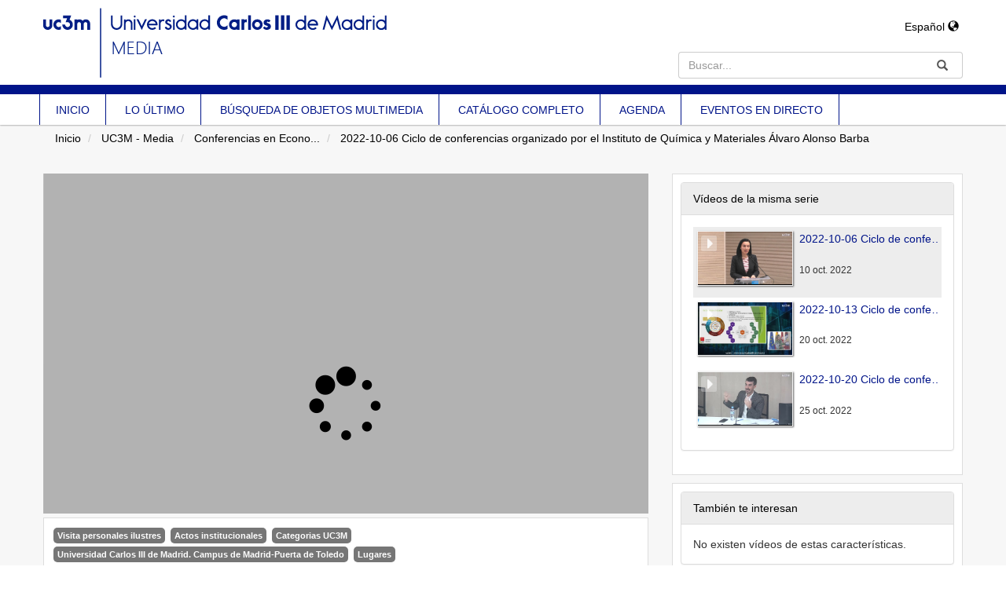

--- FILE ---
content_type: text/html; charset=UTF-8
request_url: https://media.uc3m.es/video/6343e5708f420878268b456e
body_size: 4560
content:
<!doctype html>
<html class="" lang="es">
<head>
        
            <meta name="viewport" content="initial-scale=1">
        <meta http-equiv="X-UA-Compatible" content="IE=edge,chrome=1">
        <!--[if lt IE 9]>
        <script src="http://html5shim.googlecode.com/svn/trunk/html5.js"></script>
        <![endif]-->
        <meta charset="UTF-8"/>
        <meta name="title" content="UC3M - Media"/>
                    <meta name="robots" content="index, follow"/>
                <meta name="revisit-after" content="1 days"/>
        <meta name="description" content="Universidad Carlos III de Madrid Media Portal"/>
        <meta name="language" content="es"/>
        <meta name="Keywords" content="webtv, tv, University, uc3m, pumukit"/>
        <title>UC3M - Media - 2022-10-06 Ciclo de conferencias organizado por el Instituto de Química y Materiales Álvaro Alonso Barba</title>

            <link href="/bundles/pumukitwebtv/css/bootstrap.min.css" type="text/css" rel="stylesheet" media="screen"/>
        <link href="/webtv/css/webtv.css" type="text/css" rel="stylesheet" media="screen"/>
            
            <script src="/bundles/pumukitwebtv/js/jquery.min.js" type="text/javascript"></script>
        <script src="/bundles/pumukitwebtv/js/bootstrap.min.js" type="text/javascript"></script>
    
        <link rel="icon" type="image/x-icon" href="/bundles/pumukituc3mwebtv/images/favicon.ico" />
</head>
<body class="">

    <div class="container-fluid">
        
<div class="header visible-sm visible-md visible-lg">
            <div class="header-content">
            <div class="col-sm-8 col-md-8 col-lg-8">
                <div class="row">
                    <div class="col-sm-12 col-md-12 col-lg-12">
                                                    <a href="/">
    <img class="img-responsive" src="/bundles/pumukituc3mwebtv/images/header/logo.png">
</a>                                            </div>
                </div>
            </div>
            <div class="col-sm-4 col-md-4 col-lg-4">
                <div class="row">
                    <div class="language_select_wrapper">
    <div class="btn-group">
        <button type="button" class="btn btn-default dropdown-toggle" data-toggle="dropdown" aria-haspopup="true" aria-expanded="false">
            Español <span class="glyphicon glyphicon-globe"></span>
        </button>
        <ul class="dropdown-menu">
                            <li role="separator" class="divider"></li>
                <li>
                    <a href="/locale/es"> Español </a>
                </li>
                            <li role="separator" class="divider"></li>
                <li>
                    <a href="/locale/en"> English </a>
                </li>
                        <li role="separator" class="divider"></li>
        </ul>
    </div>
</div>

                    <div class="col-sm-12 col-md-12 col-lg-12 pull-right">
                        
<div class="search-box">
    <form class="input-group stylish-input-group" method="get" action="/searchmultimediaobjects">
        <label for="search-box-base" class="sr-only">
            Buscar        </label>
        <input type="text" class="form-control" placeholder="Buscar..." name="search" id="search-box-base" />
        <span class="input-group-addon">
            <label for="submit-button-base" class="sr-only">Enviar</label>
            <button type="submit" id="submit-button-base" style="border:0;background:transparent;" title="Enviar">
                <span class="glyphicon glyphicon-search"></span>
            </button>
        </span>
    </form>
</div>
                    </div>
                </div>
            </div>
            <div class="clearfix"></div>
        </div>

        <div class="row">
            <div class="col-sm-12 col-md-12 col-lg-12 header_line"></div>
        </div>

        <div class="row">
            <div class="uc3m-menu">
    <div class="menu-container">
        <ul class="list-group list-inline list-unstyled uc3m-navbar-menu">
            <li>
                <a href="/" class="list-group-item-uc3m element ">
                    INICIO
                </a>
            </li>
            <li>
                <a href="/latestuploads" class="list-group-item-uc3m element ">
                    LO ÚLTIMO
                </a>
            </li>
            <li>
                <a href="/searchmultimediaobjects" class="list-group-item-uc3m element ">
                    BÚSQUEDA DE OBJETOS MULTIMEDIA
                </a>
            </li>
            <li>
                <a href="/mediateca" class="list-group-item-uc3m element ">
                    CATÁLOGO COMPLETO
                </a>
            </li>
            <li>
                <a target="_blank" href="https://arcamm.uc3m.es/agenda.v2/" class="list-group-item-uc3m element">
                    AGENDA
                </a>
            </li>
            <li>
                <a href="/events/" class="list-group-item-uc3m element ">
                    EVENTOS EN DIRECTO
                </a>
            </li>
        </ul>
    </div>
</div>
        </div>
    </div>
<div class="row hidden-sm hidden-md hidden-lg">
    <div class="col-xs-12">
        <div class="row">
    <nav class="navbar navbar-default">

        <div class="navbar-header">

            <div class="mobile_header">

                <div class="navbar-brand">
                    <a href="/">
    <img class="img-responsive" src="/bundles/pumukituc3mwebtv/images/header/logo.png">
</a>                </div>

                <button type="button" class="navbar-toggle collapsed" data-toggle="collapse" data-target="#pumukit-navbar-collapse-1">
                    <span class="sr-only">TOGGLE NAVIGATION</span>
                    <span class="icon-bar"></span>
                    <span class="icon-bar"></span>
                    <span class="icon-bar"></span>
                </button>

                <div class="language_select_wrapper">
    <div class="btn-group">
        <button type="button" class="btn btn-default dropdown-toggle" data-toggle="dropdown" aria-haspopup="true" aria-expanded="false">
            Español <span class="glyphicon glyphicon-globe"></span>
        </button>
        <ul class="dropdown-menu">
                            <li role="separator" class="divider"></li>
                <li>
                    <a href="/locale/es"> Español </a>
                </li>
                            <li role="separator" class="divider"></li>
                <li>
                    <a href="/locale/en"> English </a>
                </li>
                        <li role="separator" class="divider"></li>
        </ul>
    </div>
</div>


            </div>

            <div class="col-xs-12 header_line"></div>

        </div>

    </nav>

    <div class="collapse navbar-collapse" id="pumukit-navbar-collapse-1">
        <div class="row">
            <div class="uc3m-menu">
    <div class="menu-container">
        <ul class="list-group list-inline list-unstyled uc3m-navbar-menu">
            <li>
                <a href="/" class="list-group-item-uc3m element ">
                    INICIO
                </a>
            </li>
            <li>
                <a href="/latestuploads" class="list-group-item-uc3m element ">
                    LO ÚLTIMO
                </a>
            </li>
            <li>
                <a href="/searchmultimediaobjects" class="list-group-item-uc3m element ">
                    BÚSQUEDA DE OBJETOS MULTIMEDIA
                </a>
            </li>
            <li>
                <a href="/mediateca" class="list-group-item-uc3m element ">
                    CATÁLOGO COMPLETO
                </a>
            </li>
            <li>
                <a target="_blank" href="https://arcamm.uc3m.es/agenda.v2/" class="list-group-item-uc3m element">
                    AGENDA
                </a>
            </li>
            <li>
                <a href="/events/" class="list-group-item-uc3m element ">
                    EVENTOS EN DIRECTO
                </a>
            </li>
        </ul>
    </div>
</div>
        </div>
        <div class="row">
            
<div class="search-box">
    <form class="input-group stylish-input-group" method="get" action="/searchmultimediaobjects">
        <label for="search-box-mobile" class="sr-only">
            Buscar        </label>
        <input type="text" class="form-control" placeholder="Buscar..." name="search" id="search-box-mobile" />
        <span class="input-group-addon">
            <label for="submit-button-mobile" class="sr-only">Enviar</label>
            <button type="submit" id="submit-button-mobile" style="border:0;background:transparent;" title="Enviar">
                <span class="glyphicon glyphicon-search"></span>
            </button>
        </span>
    </form>
</div>
        </div>
    </div>

</div>
    </div>
</div>

        <div class="row breadcrumbs_color">
            <div class="breadcrumbs_wrapper" role="navigation">
                                    <div class="col-md-12">
    <ol class="breadcrumb">
        <li>
            <a href="/" >
                Inicio
            </a>
        </li>

                    <li>
                <a href="/" >
                    UC3M - Media
                </a>
            </li>
        
                    <li>
                <a id="breadcrumbs_series_a" href="/series/6343df378f42086e258b457b" >
                    Conferencias en Economía Circular IAAB-UC3M
                </a>
            </li>
        
                    <li>
                <a id="breadcrumbs_mmobj_a" href="/video/6343e5708f420878268b456e" class="active" >
                    2022-10-06 Ciclo de conferencias organizado por el Instituto de Química y Materiales Álvaro Alonso Barba
                </a>
            </li>
            </ol>
</div>

<script type="text/javascript">
    $(function () {
        var breadcrumbs_seriesa = $('#breadcrumbs_series_a');
        var breadcrumbs_mmobja = $('#breadcrumbs_mmobj_a');
        if (!breadcrumbs_mmobja.length && !breadcrumbs_seriesa.length) {
            return false;
        }
        var breadcrumbLiHeight = ($('.breadcrumb li').first().height()) + 8;
        var breadcrumbHeight = ($('.breadcrumb').height());
        var breadcrumbSeriesTitle = breadcrumbs_seriesa.height();
        var appendSeries, appendMultimediaObject = false;
        while (((breadcrumbSeriesTitle + 3) > breadcrumbLiHeight) || (breadcrumbHeight > breadcrumbLiHeight)) {
            if (breadcrumbs_seriesa.text().trim().length > 20) {
                breadcrumbs_seriesa.text(breadcrumbs_seriesa.text().substring(0, breadcrumbs_seriesa.text().trim().length - 1));
                appendSeries = true;
            } else {
                breadcrumbs_mmobja.text(breadcrumbs_mmobja.text().substring(0, breadcrumbs_mmobja.text().trim().length - 1));
                if(breadcrumbs_mmobja.text().trim().length < 20) {
                    break;
                }
                appendMultimediaObject = true;
            }
            breadcrumbSeriesTitle = $('.breadcrumb').height();
            breadcrumbHeight = ($('.breadcrumb').height());
        }
        if (appendMultimediaObject) breadcrumbs_mmobja.append("...");
        if (appendSeries) breadcrumbs_seriesa.append("...");
    });
</script>

                            </div>
        </div>
    </div>

    <div class="container-fluid uc3m-container-fluid">

        <div class="pmk-content">
            <div class="wrapper-center">
                <div class="main-content-wrapper">
                    <div class="main-content">
                            <div class="col-lg-8 col-md-7">
        <span class="hidden-sm hidden-xs"><br/></span>
                            <script>
    function resizeFrame(elem) {
        var width = $(elem).width();
        var height = width / 16 * 9;
        $(elem).height(height);
    }

    $(window).resize(function () {
        resizeFrame($('#paellaiframe'));
    });
</script>




<iframe src="/videoplayer/6343e5708f420878268b456e?autostart=true"
        id="paellaiframe"
        frameborder="0"
        border="0"
        width="100%"
        onload="resizeFrame(this)"
        height="500px"
        scrolling="no"
        title="player"
        allowfullscreen>
</iframe>
        
        <!--INFO-->
<!--Multimedia object tags-->
<div class="mmobj_info_block">
<div class="row">
    <div class="qa-player-share-tags col-xs-12">
            <span class="label label-primary">
            <a href="/multimediaobjects/tag/CATEGORY161">
                Visita personales ilustres
            </a>
        </span>
            <span class="label label-primary">
            <a href="/multimediaobjects/tag/ACTOSINSTITUCIONALES">
                Actos institucionales
            </a>
        </span>
            <span class="label label-primary">
            <a href="/multimediaobjects/tag/CATEGORIASUC3M">
                Categorias UC3M
            </a>
        </span>
            <span class="label label-primary">
            <a href="/multimediaobjects/tag/LOCATION4">
                Universidad Carlos III de Madrid. Campus de Madrid-Puerta de Toledo
            </a>
        </span>
            <span class="label label-primary">
            <a href="/multimediaobjects/tag/LUGARES">
                Lugares
            </a>
        </span>
    </div>
</div>
<!--VIEWED/DATE-->
<div class="row">
    <div class="col-xs-12">
        <div class="date">
            Fecha de grabación: 10/10/2022
        </div>
    </div>
</div>
<div class="row">
    <div class="col-xs-12">
        <div class="num_views">
            Visto: 37
                            veces                    </div>
    </div>
</div>
<!--CHAPTER MARKS-->

<!--SUBTITLE/DESCRIPTION-->

<div class="row">

    <div class="col-xs-12">
        <div class="mmobj-title">
            <h3>2022-10-06 Ciclo de conferencias organizado por el Instituto de Química y Materiales Álvaro Alonso Barba</h3>
        </div>
        <div class="mmobj-title">
                    </div>
        <p class="description">
            
        </p>

                                    <div>
                    serie:
                    <a href="/series/6343df378f42086e258b457b">
                        Conferencias en Economía Circular IAAB-UC3M
                    </a>
                </div>
                            <!-- PERSONS ACT -->
        <div class="persons">
                                                 <div>
                        <div class="person"><span class="glyphicon glyphicon-user"></span>
                            
                             María Teresa Pérez Prior
                        </div>
                        Uc3m
                    </div>
                                    </div>
    </div>
</div>

<br />
<div class="row">
    <div class="col-sm-6">

        <div class="panel panel-default">
            <div class="panel-heading">
                Archivos adjuntos            </div>
            <div class="panel-body">
                
                                <!--MATERIALS-->
                                <!--LINKS-->
                                                    <strong>No hay archivos adjuntos</strong>
                            </div>
        </div>
    </div>
    <div class="col-sm-6">
                <!--Share multimedia object in facebook, google+ and twitter-->
<div class="panel panel-default share_mmobj">
    <div class="panel-heading" data-toggle="collapse" data-target="#shareBars" aria-expanded="false" aria-controls="shareBars" role="button">
        <strong>
            Compartir este vídeo            <span class="glyphicon glyphicon-chevron-up pull-right"></span>
        </strong>
    </div>
    <ul class="list-group collapse in" id="shareBars">
        <li class="list-group-item">
            <div class="silly-buttons">
                <div style="width: 22px; height: 19px; float: left;">
                    <!--Añadir url del objeto multimedia a compartir-->
                    <a href="http://www.facebook.com/sharer.php?u=https://media.uc3m.es/video/6343e5708f420878268b456e" title="Compartir en Facebook" class="facebook">
                        <img src="/bundles/pumukitwebtv/images/compartir_facebook.jpg" alt="Compartir en Facebook">
                    </a>
                </div>
                <div style="width: 58px; height: 19px; float: left;">
                    <a href="https://twitter.com/intent/tweet?text=https://media.uc3m.es/video/6343e5708f420878268b456e" title="Compartir en Twitter" class="facebook">
                        <img src="/bundles/pumukitwebtv/images/twit_button.png" alt="Compartir en Twitter">
                    </a>
                </div>
                <br/>
            </div>
        </li>
        <li class="list-group-item">
            <div class="qa-player-share-url share_url">
                <span>URL:</span>
                <input type="text" value="https://media.uc3m.es/video/6343e5708f420878268b456e" aria-label="share-url" onclick="this.select()" style="width: 70%; border: 1px solid #ccc; float:right; padding: 0; margin: 0;" readonly="readonly" />
            </div>
        </li>
        <li class="list-group-item">
            <div class="qa-player-share-iframe share_url">
                <span>IFRAME:</span>
                                                <input type="text" value="<iframe src='https://media.uc3m.es/iframe/6343e5708f420878268b456e' id='pumukitiframe' frameborder='0' border='0' width='560' height='315' allowfullscreen></iframe>" aria-label="share-iframe" onclick="this.select()" style="width: 70%; border: 1px solid #ccc; float:right; padding: 0; margin: 0;" readonly="readonly" />
            </div>
        </li>
    </ul>
</div>

<script type="text/javascript">
    function toggleChevron(e) {
        $(e.target)
            .prev('.panel-heading')
            .find('span.glyphicon')
            .toggleClass('glyphicon-chevron-down glyphicon-chevron-up');
    }

    $('#shareBars').on('hide.bs.collapse', toggleChevron);
    $('#shareBars').on('show.bs.collapse', toggleChevron);
</script>


    </div>
</div>
<br>
</div>
    </div>
    <div class="col-lg-4 col-md-5">
        <span class="hidden-sm hidden-xs"><br/></span>
                    <div class="videos_from_same_serie_block">
    <div class="panel panel-default panel-series">
        <div class="panel-heading">
            Vídeos de la misma serie        </div>
        <div class="panel-body">
            
    <div class="col-xs-12 current">
                                    <div class="row">
            <div class="minimmobj" style="cursor:pointer;" onclick="window.location='https://media.uc3m.es/video/6343e5708f420878268b456e'">
                <div class="minithumbnail">
                    <a href="https://media.uc3m.es/video/6343e5708f420878268b456e">
                        <div class="media-object play_icon small" alt=""></div>
                        <img class="media-object thumbnailimg" src="/uploads2/pic/series/6343df378f42086e258b457b/video/6343e5708f420878268b456e/221010112842.jpg" alt="thumbnailimg">
                        <div class="minithumbnailholder"></div>
                    </a>
                </div>
                <div class="miniinfo-wrapper">
                    <div class="miniinfo">
                        <a href="https://media.uc3m.es/video/6343e5708f420878268b456e">
                            <div class="title">
                                                                2022-10-06 Ciclo de conferencias organizado por el Instituto de Química y Materiales Álvaro Alonso Barba
                            </div>
                        </a>
                        <div class="subtitle">
                            <small></small>
                        </div>
                        <div class="pull-left date">
                            <small>10 oct. 2022</small>
                        </div>
                    </div>
                </div>
            </div>
        </div>
    </div>
    <div class="col-xs-12 ">
                                    <div class="row">
            <div class="minimmobj" style="cursor:pointer;" onclick="window.location='https://media.uc3m.es/video/6350ebed8f4208829f8b45aa'">
                <div class="minithumbnail">
                    <a href="https://media.uc3m.es/video/6350ebed8f4208829f8b45aa">
                        <div class="media-object play_icon small" alt=""></div>
                        <img class="media-object thumbnailimg" src="/uploads2/pic/series/6343df378f42086e258b457b/video/6350ebed8f4208829f8b45aa/22102083600.jpg" alt="thumbnailimg">
                        <div class="minithumbnailholder"></div>
                    </a>
                </div>
                <div class="miniinfo-wrapper">
                    <div class="miniinfo">
                        <a href="https://media.uc3m.es/video/6350ebed8f4208829f8b45aa">
                            <div class="title">
                                                                2022-10-13 Ciclo de conferencias organizado por el Instituto de Química y Materiales Álvaro Alonso Barba
                            </div>
                        </a>
                        <div class="subtitle">
                            <small></small>
                        </div>
                        <div class="pull-left date">
                            <small>20 oct. 2022</small>
                        </div>
                    </div>
                </div>
            </div>
        </div>
    </div>
    <div class="col-xs-12 ">
                                    <div class="row">
            <div class="minimmobj" style="cursor:pointer;" onclick="window.location='https://media.uc3m.es/video/6357c1828f4208597c8b4568'">
                <div class="minithumbnail">
                    <a href="https://media.uc3m.es/video/6357c1828f4208597c8b4568">
                        <div class="media-object play_icon small" alt=""></div>
                        <img class="media-object thumbnailimg" src="/uploads2/pic/series/6343df378f42086e258b457b/video/6357c1828f4208597c8b4568/221025130119.jpg" alt="thumbnailimg">
                        <div class="minithumbnailholder"></div>
                    </a>
                </div>
                <div class="miniinfo-wrapper">
                    <div class="miniinfo">
                        <a href="https://media.uc3m.es/video/6357c1828f4208597c8b4568">
                            <div class="title">
                                                                2022-10-20 Ciclo de conferencias organizado por el Instituto de Química y Materiales Álvaro Alonso Barba
                            </div>
                        </a>
                        <div class="subtitle">
                            <small></small>
                        </div>
                        <div class="pull-left date">
                            <small>25 oct. 2022</small>
                        </div>
                    </div>
                </div>
            </div>
        </div>
    </div>
        </div>
    </div>
</div>
                <div class="video_related_block">
    <div class="panel panel-default nomargin panel-related">
        <div class="panel-heading">
            También te interesan        </div>
        <div class="panel-body">
            
    No existen vídeos de estas características.
        </div>
    </div>
</div>
    </div>
                        </div>
                </div>
                <div class="clearfix"></div>
            </div>
        </div>

        <div class="row footer_row">
            <footer role="contentinfo">
    <div class="row footer-content">
        
    <div class="row footer">
        
        <div class="col-xs-12 col-sm-5 col-md-5">
            <img class="hidden-xs" alt="© Universidad Carlos III de Madrid" src="/bundles/pumukituc3mwebtv/images/pie.jpg" style="width:320px" />
        </div>

        <div class="col-xs-12 col-sm-3 col-md-3 text-center">
            <a href="http://www.uc3m.es/ss/Satellite/UC3MInstitucional/es/FormularioTextoDosColumnas/1371206610152/">
                Contacta con nosotros            </a> | <a href="javascript:CMPShowPrefs()">Configuración de cookies</a>
        </div>

        <div class="col-xs-12 col-sm-4 col-md-4 text-right">
            <img src="/bundles/pumukituc3mwebtv/images/anagrama.jpg" />
        </div>

    </div>

    </div>
</footer>
        </div>

                    <div class="row powered_by">
                <div>
                    <img alt="PuMuKIT icon" src="/bundles/pumukitwebtv/images/favicon.ico" style="width: 10px;">
                    <a href="http://pumukit.org" >
                        Powered by <span style="font-style: italic">PuMuKIT 3.9.6</span>
                    </a>
                </div>
            </div>
        
    </div>
</body>
</html>


--- FILE ---
content_type: application/javascript; charset=utf-8
request_url: https://media.uc3m.es/bundles/pumukitpaellaplayer/paella/player/javascript/paella_player.js
body_size: 90915
content:
"use strict";
var GlobalParams = { video: { zIndex: 1 }, background: { zIndex: 0 } };
(window.paella = window.paella || {}),
  (paella.player = null),
  (paella.version = "5.3.9 - build: c67a438"),
  (function () {
    if (window.paella_debug_baseUrl)
      paella.baseUrl = window.paella_debug_baseUrl;
    else {
      var e = document.getElementsByTagName("script"),
        t = e[e.length - 1].src.split("/");
      t.pop(), t.pop(), (paella.baseUrl = t.join("/") + "/");
    }
  })(),
  (paella.events = {
    play: "paella:play",
    pause: "paella:pause",
    next: "paella:next",
    previous: "paella:previous",
    seeking: "paella:seeking",
    seeked: "paella:seeked",
    timeupdate: "paella:timeupdate",
    timeUpdate: "paella:timeupdate",
    seekTo: "paella:setseek",
    endVideo: "paella:endvideo",
    seekToTime: "paella:seektotime",
    setTrim: "paella:settrim",
    setPlaybackRate: "paella:setplaybackrate",
    setVolume: "paella:setVolume",
    setComposition: "paella:setComposition",
    loadStarted: "paella:loadStarted",
    loadComplete: "paella:loadComplete",
    loadPlugins: "paella:loadPlugins",
    error: "paella:error",
    setProfile: "paella:setprofile",
    documentChanged: "paella:documentChanged",
    didSaveChanges: "paella:didsavechanges",
    controlBarWillHide: "paella:controlbarwillhide",
    controlBarDidHide: "paella:controlbardidhide",
    controlBarDidShow: "paella:controlbardidshow",
    hidePopUp: "paella:hidePopUp",
    showPopUp: "paella:showPopUp",
    enterFullscreen: "paella:enterFullscreen",
    exitFullscreen: "paella:exitFullscreen",
    resize: "paella:resize",
    videoZoomChanged: "paella:videoZoomChanged",
    audioLanguageChanged: "paella:audiolanguagechanged",
    zoomAvailabilityChanged: "paella:zoomavailabilitychanged",
    qualityChanged: "paella:qualityChanged",
    singleVideoReady: "paella:singleVideoReady",
    singleVideoUnloaded: "paella:singleVideoUnloaded",
    videoReady: "paella:videoReady",
    videoUnloaded: "paella:videoUnloaded",
    controlBarLoaded: "paella:controlBarLoaded",
    flashVideoEvent: "paella:flashVideoEvent",
    captionAdded: "paella:caption:add",
    captionsEnabled: "paella:caption:enabled",
    captionsDisabled: "paella:caption:disabled",
    trigger: function (e, t) {
      $(document).trigger(e, t);
    },
    bind: function (e, t) {
      $(document).bind(e, function (e, n) {
        t(e, n);
      });
    },
    setupExternalListener: function () {
      window.addEventListener(
        "message",
        function (e) {
          e.data &&
            e.data.event &&
            paella.events.trigger(e.data.event, e.data.params);
        },
        !1
      );
    },
  }),
  paella.events.setupExternalListener(),
  Class("paella.MouseManager", {
    targetObject: null,
    initialize: function () {
      var e = this;
      paella.events.bind("mouseup", function (t) {
        e.up(t);
      }),
        paella.events.bind("mousemove", function (t) {
          e.move(t);
        }),
        paella.events.bind("mouseover", function (t) {
          e.over(t);
        });
    },
    down: function (e, t) {
      return (
        (this.targetObject = e),
        this.targetObject &&
          this.targetObject.down &&
          (this.targetObject.down(t, t.pageX, t.pageY), (t.cancelBubble = !0)),
        !1
      );
    },
    up: function (e) {
      return (
        this.targetObject &&
          this.targetObject.up &&
          (this.targetObject.up(e, e.pageX, e.pageY), (e.cancelBubble = !0)),
        (this.targetObject = null),
        !1
      );
    },
    out: function (e) {
      return (
        this.targetObject &&
          this.targetObject.out &&
          (this.targetObject.out(e, e.pageX, e.pageY), (e.cancelBubble = !0)),
        !1
      );
    },
    move: function (e) {
      return (
        this.targetObject &&
          this.targetObject.move &&
          (this.targetObject.move(e, e.pageX, e.pageY), (e.cancelBubble = !0)),
        !1
      );
    },
    over: function (e) {
      return (
        this.targetObject &&
          this.targetObject.over &&
          (this.targetObject.over(e, e.pageX, e.pageY), (e.cancelBubble = !0)),
        !1
      );
    },
  }),
  (function () {
    var e = document.createElement("link");
    (e.rel = "stylesheet"),
      (e.href = paella.baseUrl + "resources/bootstrap/css/bootstrap.min.css"),
      (e.type = "text/css"),
      (e.media = "screen"),
      (e.charset = "utf-8"),
      document.head.appendChild(e);
  })(),
  (paella.utils = {
    mouseManager: new paella.MouseManager(),
    folders: {
      get: function (e) {
        if (
          paella.player &&
          paella.player.config &&
          paella.player.config.folders &&
          paella.player.config.folders[e]
        )
          return paella.player.config.folders[e];
      },
      profiles: function () {
        return (
          paella.baseUrl +
          (paella.utils.folders.get("profiles") || "config/profiles")
        );
      },
      resources: function () {
        return (
          paella.baseUrl +
          (paella.utils.folders.get("resources") || "resources")
        );
      },
      skins: function () {
        return (
          paella.baseUrl +
          (paella.utils.folders.get("skins") ||
            paella.utils.folders.get("resources") + "/style")
        );
      },
    },
    styleSheet: {
      removeById: function (e) {
        var t = $(document.head).find("#" + e)[0];
        t && document.head.removeChild(t);
      },
      remove: function (e) {
        for (
          var t = document.head.getElementsByTagName("link"), n = 0;
          n < t.length;
          ++n
        )
          if (t[n].href) {
            document.head.removeChild(t[n]);
            break;
          }
      },
      add: function (e, t) {
        var n = document.createElement("link");
        (n.rel = "stylesheet"),
          (n.href = e),
          (n.type = "text/css"),
          (n.media = "screen"),
          (n.charset = "utf-8"),
          t && (n.id = t),
          document.head.appendChild(n);
      },
      swap: function (e, t) {
        this.remove(e), this.add(t);
      },
    },
    skin: {
      set: function (e) {
        paella.utils.styleSheet.removeById("paellaSkin"),
          paella.utils.styleSheet.add(
            paella.utils.folders.skins() + "/style_" + e + ".css"
          ),
          base.cookies.set("skin", e);
      },
      restore: function (e) {
        var t = base.cookies.get("skin");
        t && "" != t ? this.set(t) : this.set(e);
      },
    },
    timeParse: {
      timeToSeconds: function (e) {
        var t = 0,
          n = 0,
          a = 0;
        return (
          /([0-9]+)h/i.test(e) && (t = 60 * parseInt(RegExp.$1) * 60),
          /([0-9]+)m/i.test(e) && (n = 60 * parseInt(RegExp.$1)),
          /([0-9]+)s/i.test(e) && (a = parseInt(RegExp.$1)),
          t + n + a
        );
      },
      secondsToTime: function (e) {
        var t = ~~(e / 3600);
        t < 10 && (t = "0" + t);
        var n = ~~((e % 3600) / 60);
        n < 10 && (n = "0" + n);
        var a = Math.floor(e % 60);
        return a < 10 && (a = "0" + a), t + ":" + n + ":" + a;
      },
      secondsToText: function (e) {
        if (e <= 1) return base.dictionary.translate("1 second ago");
        if (e < 60)
          return base.dictionary
            .translate("{0} seconds ago")
            .replace(/\{0\}/g, e);
        var t = Math.round(e / 60);
        if (t <= 1) return base.dictionary.translate("1 minute ago");
        if (t < 60)
          return base.dictionary
            .translate("{0} minutes ago")
            .replace(/\{0\}/g, t);
        var n = Math.round(e / 3600);
        if (n <= 1) return base.dictionary.translate("1 hour ago");
        if (n < 24)
          return base.dictionary
            .translate("{0} hours ago")
            .replace(/\{0\}/g, n);
        var a = Math.round(e / 86400);
        if (a <= 1) return base.dictionary.translate("1 day ago");
        if (a < 24)
          return base.dictionary.translate("{0} days ago").replace(/\{0\}/g, a);
        var i = Math.round(e / 2592e3);
        if (i <= 1) return base.dictionary.translate("1 month ago");
        if (i < 12)
          return base.dictionary
            .translate("{0} months ago")
            .replace(/\{0\}/g, i);
        var r = Math.round(e / 31536e3);
        return r <= 1
          ? base.dictionary.translate("1 year ago")
          : base.dictionary.translate("{0} years ago").replace(/\{0\}/g, r);
      },
      matterhornTextDateToDate: function (e) {
        var t = new Date();
        return (
          t.setFullYear(parseInt(e.substring(0, 4), 10)),
          t.setMonth(parseInt(e.substring(5, 7), 10) - 1),
          t.setDate(parseInt(e.substring(8, 10), 10)),
          t.setHours(parseInt(e.substring(11, 13), 10)),
          t.setMinutes(parseInt(e.substring(14, 16), 10)),
          t.setSeconds(parseInt(e.substring(17, 19), 10)),
          t
        );
      },
    },
  }),
  Class("paella.DataDelegate", {
    read: function (e, t, n) {
      "function" == typeof n && n({}, !0);
    },
    write: function (e, t, n, a) {
      "function" == typeof a && a({}, !0);
    },
    remove: function (e, t, n) {
      "function" == typeof n && n({}, !0);
    },
  }),
  (paella.dataDelegates = {}),
  (function () {
    var e = {},
      t = [],
      n = (function () {
        return $traceurRuntime.createClass(
          function (n) {
            this._enabled = n.data.enabled;
            var a = [],
              i = function (t) {
                var i = e[t],
                  r = null,
                  o = null;
                a.some(function (e) {
                  if (e.callback == i) return (o = e.delegateName), !0;
                }) ||
                  ((r = e[t]()),
                  (o = r.name),
                  (paella.dataDelegates[o] = r),
                  a.push({ callback: i, delegateName: o })),
                  n.data.dataDelegates[t] || (n.data.dataDelegates[t] = o);
              };
            for (var r in e) i(r);
            for (var o in n.data.dataDelegates)
              try {
                var s = n.data.dataDelegates[o],
                  l = new (0, paella.dataDelegates[s])();
                t[o] = l;
              } catch (e) {
                console.warn("Warning: delegate not found - " + s);
              }
            this.dataDelegates.default ||
              (this.dataDelegates.default =
                new paella.dataDelegates.DefaultDataDelegate());
          },
          {
            get enabled() {
              return this._enabled;
            },
            get dataDelegates() {
              return t;
            },
            read: function (e, t, n) {
              this.getDelegate(e).read(e, t, n);
            },
            write: function (e, t, n, a) {
              this.getDelegate(e).write(e, t, n, a);
            },
            remove: function (e, t, n) {
              this.getDelegate(e).remove(e, t, n);
            },
            getDelegate: function (e) {
              return this.dataDelegates[e]
                ? this.dataDelegates[e]
                : this.dataDelegates.default;
            },
          },
          {}
        );
      })();
    (paella.Data = n),
      (paella.addDataDelegate = function (t, n) {
        Array.isArray(t)
          ? t.forEach(function (t) {
              e[t] = n;
            })
          : "string" == typeof t && (e[t] = n);
      });
  })(),
  paella.addDataDelegate(["default", "trimming"], function () {
    return (
      (paella.dataDelegates.DefaultDataDelegate = (function (e) {
        return $traceurRuntime.createClass(
          function e() {
            $traceurRuntime.superConstructor(e).apply(this, arguments);
          },
          {
            serializeKey: function (e, t) {
              return (
                "object" == $traceurRuntime.typeof(t) &&
                  (t = JSON.stringify(t)),
                e + "|" + t
              );
            },
            read: function (e, t, n) {
              var a = this.serializeKey(e, t),
                i = base.cookies.get(a);
              try {
                (i = unescape(i)), (i = JSON.parse(i));
              } catch (e) {}
              "function" == typeof n && n(i, !0);
            },
            write: function (e, t, n, a) {
              var i = this.serializeKey(e, t);
              "object" == $traceurRuntime.typeof(n) && (n = JSON.stringify(n)),
                (n = escape(n)),
                base.cookies.set(i, n),
                "function" == typeof a && a({}, !0);
            },
            remove: function (e, t, n) {
              var a = this.serializeKey(e, t);
              "object" == $traceurRuntime.typeof(value) &&
                (value = JSON.stringify(value)),
                base.cookies.set(a, ""),
                "function" == typeof n && n({}, !0);
            },
          },
          {},
          e
        );
      })(paella.DataDelegate)),
      paella.dataDelegates.DefaultDataDelegate
    );
  }),
  (paella.data = null);
var g_requiredScripts = {};
function paella_DeferredResolved(e) {
  return new Promise(function (t) {
    t(e);
  });
}
function paella_DeferredRejected(e) {
  return new Promise(function (t, n) {
    n(e);
  });
}
function paella_DeferredNotImplemented() {
  return paella_DeferredRejected(new Error("not implemented"));
}
(paella.require = function (e) {
  return (
    g_requiredScripts[e] ||
      (g_requiredScripts[e] = new Promise(function (t, n) {
        var a = document.createElement("script");
        "js" == e.split(".").pop()
          ? ((a.src = e),
            (a.async = !1),
            document.head.appendChild(a),
            setTimeout(function () {
              return t();
            }, 100))
          : n(new Error("Unexpected file type"));
      })),
    g_requiredScripts[e]
  );
}),
  Class("paella.MessageBox", {
    modalContainerClassName: "modalMessageContainer",
    frameClassName: "frameContainer",
    messageClassName: "messageContainer",
    errorClassName: "errorContainer",
    currentMessageBox: null,
    messageContainer: null,
    onClose: null,
    initialize: function () {
      var e = this;
      $(window).resize(function (t) {
        e.adjustTop();
      });
    },
    showFrame: function (e, t) {
      var n = !0,
        a = "80%",
        i = "80%",
        r = null;
      t &&
        ((n = t.closeButton), (a = t.width), (i = t.height), (r = t.onClose)),
        this.doShowFrame(e, n, a, i, r);
    },
    doShowFrame: function (e, t, n, a, i) {
      (this.onClose = i),
        $("#playerContainer").addClass("modalVisible"),
        this.currentMessageBox && this.close(),
        n || (n = "80%"),
        a || (a = "80%");
      var r = document.createElement("div");
      (r.className = this.modalContainerClassName),
        (r.style.position = "fixed"),
        (r.style.top = "0px"),
        (r.style.left = "0px"),
        (r.style.right = "0px"),
        (r.style.bottom = "0px"),
        (r.style.zIndex = 999999);
      var o = document.createElement("div");
      (o.className = this.frameClassName),
        (o.style.width = n),
        (o.style.height = a),
        (o.style.position = "relative"),
        r.appendChild(o);
      var s = document.createElement("iframe");
      (s.src = e),
        s.setAttribute("frameborder", "0"),
        (s.style.width = "100%"),
        (s.style.height = "100%"),
        o.appendChild(s),
        paella.player && paella.player.isFullScreen()
          ? paella.player.mainContainer.appendChild(r)
          : $("body")[0].appendChild(r),
        (this.currentMessageBox = r),
        (this.messageContainer = o);
      this.adjustTop(), t && this.createCloseButton();
    },
    showElement: function (e, t) {
      var n = !0,
        a = "60%",
        i = "40%",
        r = null,
        o = this.messageClassName;
      t &&
        ((o = t.className),
        (n = t.closeButton),
        (a = t.width),
        (i = t.height),
        (r = t.onClose)),
        this.doShowElement(e, n, a, i, o, r);
    },
    showMessage: function (e, t) {
      var n = !0,
        a = "60%",
        i = "40%",
        r = null,
        o = this.messageClassName;
      t &&
        ((o = t.className),
        (n = t.closeButton),
        (a = t.width),
        (i = t.height),
        (r = t.onClose)),
        this.doShowMessage(e, n, a, i, o, r);
    },
    doShowElement: function (e, t, n, a, i, r) {
      (this.onClose = r),
        $("#playerContainer").addClass("modalVisible"),
        this.currentMessageBox && this.close(),
        i || (i = this.messageClassName),
        n || (n = "80%"),
        a || (a = "30%");
      var o = document.createElement("div");
      (o.className = this.modalContainerClassName),
        (o.style.position = "fixed"),
        (o.style.top = "0px"),
        (o.style.left = "0px"),
        (o.style.right = "0px"),
        (o.style.bottom = "0px"),
        (o.style.zIndex = 999999);
      var s = document.createElement("div");
      (s.className = i),
        (s.style.width = n),
        (s.style.height = a),
        (s.style.position = "relative"),
        s.appendChild(e),
        o.appendChild(s),
        $("body")[0].appendChild(o),
        (this.currentMessageBox = o),
        (this.messageContainer = s);
      this.adjustTop(), t && this.createCloseButton();
    },
    doShowMessage: function (e, t, n, a, i, r) {
      (this.onClose = r),
        $("#playerContainer").addClass("modalVisible"),
        this.currentMessageBox && this.close(),
        i || (i = this.messageClassName),
        n || (n = "80%"),
        a || (a = "30%");
      var o = document.createElement("div");
      (o.className = this.modalContainerClassName),
        (o.style.position = "fixed"),
        (o.style.top = "0px"),
        (o.style.left = "0px"),
        (o.style.right = "0px"),
        (o.style.bottom = "0px"),
        (o.style.zIndex = 999999);
      var s = document.createElement("div");
      (s.className = i),
        (s.style.width = n),
        (s.style.height = a),
        (s.style.position = "relative"),
        (s.innerHTML = e),
        o.appendChild(s),
        paella.player && paella.player.isFullScreen()
          ? paella.player.mainContainer.appendChild(o)
          : $("body")[0].appendChild(o),
        (this.currentMessageBox = o),
        (this.messageContainer = s);
      this.adjustTop(), t && this.createCloseButton();
    },
    showError: function (e, t) {
      var n = !1,
        a = "60%",
        i = "20%",
        r = null;
      t &&
        ((n = t.closeButton), (a = t.width), (i = t.height), (r = t.onClose)),
        this.doShowError(e, n, a, i, r);
    },
    doShowError: function (e, t, n, a, i) {
      this.doShowMessage(e, t, n, a, this.errorClassName, i);
    },
    createCloseButton: function () {
      if (this.messageContainer) {
        var e = this,
          t = document.createElement("span");
        this.messageContainer.appendChild(t),
          (t.className =
            "paella_messageContainer_closeButton icon-cancel-circle"),
          $(t).click(function (t) {
            e.onCloseButtonClick();
          });
      }
    },
    adjustTop: function () {
      if (this.currentMessageBox) {
        var e = $(this.messageContainer).outerHeight(),
          t = $(this.currentMessageBox).height() / 2 - e / 2;
        this.messageContainer.style.marginTop = t + "px";
      }
    },
    close: function () {
      if (this.currentMessageBox && this.currentMessageBox.parentNode) {
        var e = this.currentMessageBox,
          t = e.parentNode;
        $("#playerContainer").removeClass("modalVisible"),
          $(e).animate({ opacity: 0 }, 300, function () {
            t.removeChild(e);
          }),
          this.onClose && this.onClose();
      }
    },
    onCloseButtonClick: function () {
      this.close();
    },
  }),
  (paella.messageBox = new paella.MessageBox()),
  (paella.AntiXSS = {
    htmlEscape: function (e) {
      return String(e)
        .replace(/&/g, "&amp;")
        .replace(/"/g, "&quot;")
        .replace(/'/g, "&#39;")
        .replace(/</g, "&lt;")
        .replace(/>/g, "&gt;");
    },
    htmlUnescape: function (e) {
      return String(e)
        .replace(/&quot;/g, '"')
        .replace(/&#39;/g, "'")
        .replace(/&lt;/g, "<")
        .replace(/&gt;/g, ">")
        .replace(/&amp;/g, "&");
    },
  }),
  Class("paella.Node", {
    identifier: "",
    nodeList: null,
    parent: null,
    initialize: function (e) {
      (this.nodeList = {}), (this.identifier = e);
    },
    addTo: function (e) {
      e.addNode(this);
    },
    addNode: function (e) {
      return (e.parent = this), (this.nodeList[e.identifier] = e), e;
    },
    getNode: function (e) {
      return this.nodeList[e];
    },
    removeNode: function (e) {
      return (
        !!this.nodeList[e.identifier] &&
        (delete this.nodeList[e.identifier], !0)
      );
    },
  }),
  Class("paella.DomNode", paella.Node, {
    domElement: null,
    initialize: function (e, t, n) {
      this.parent(t),
        (this.domElement = document.createElement(e)),
        (this.domElement.id = t),
        n && $(this.domElement).css(n);
    },
    addNode: function (e) {
      var t = this.parent(e);
      return this.domElement.appendChild(e.domElement), t;
    },
    onresize: function () {},
    removeNode: function (e) {
      this.parent(e) && this.domElement.removeChild(e.domElement);
    },
  }),
  Class("paella.Button", paella.DomNode, {
    isToggle: !1,
    initialize: function (e, t, n, a) {
      this.isToggle = a;
      if ((this.parent("div", e, {}), (this.domElement.className = t), a)) {
        var i = this;
        $(this.domElement).click(function (e) {
          i.toggleIcon();
        });
      }
      $(this.domElement).click("click", n);
    },
    isToggled: function () {
      if (this.isToggle) {
        var e = this.domElement;
        return /([a-zA-Z0-9_]+)_active/.test(e.className);
      }
      return !1;
    },
    toggle: function () {
      this.toggleIcon();
    },
    toggleIcon: function () {
      var e = this.domElement;
      /([a-zA-Z0-9_]+)_active/.test(e.className)
        ? (e.className = RegExp.$1)
        : (e.className = e.className + "_active");
    },
    show: function () {
      $(this.domElement).show();
    },
    hide: function () {
      $(this.domElement).hide();
    },
    visible: function () {
      return this.domElement.visible();
    },
  }),
  Class("paella.VideoQualityStrategy", {
    getParams: function () {
      return paella.player.config.player.videoQualityStrategyParams || {};
    },
    getQualityIndex: function (e) {
      return e.length > 0 ? e[e.length - 1] : e;
    },
  }),
  Class("paella.BestFitVideoQualityStrategy", paella.VideoQualityStrategy, {
    getQualityIndex: function (e) {
      var t = e.length - 1;
      if (e.length > 0) {
        var n = e[0],
          a = $(window).width() * $(window).height();
        if (n.res && n.res.w && n.res.h)
          for (
            var i = parseInt(n.res.w) * parseInt(n.res.h),
              r = Math.abs(a - i),
              o = 0;
            o < e.length;
            ++o
          ) {
            if (e[o].res) {
              var s = parseInt(e[o].res.w) * parseInt(e[o].res.h),
                l = Math.abs(a - s);
              l <= r && ((r = l), (t = o));
            }
          }
      }
      return t;
    },
  }),
  Class(
    "paella.LimitedBestFitVideoQualityStrategy",
    paella.VideoQualityStrategy,
    {
      getQualityIndex: function (e) {
        var t = e.length - 1,
          n = this.getParams();
        if (e.length > 0) {
          var a = $(window).height(),
            i = n.maxAutoQualityRes || 720,
            r = Number.MAX_VALUE;
          e.forEach(function (e, n) {
            e.res && e.res.h <= i && Math.abs(a - e.res.h) < r && (e, (t = n));
          });
        }
        return t;
      },
    }
  ),
  Class("paella.VideoFactory", {
    isStreamCompatible: function (e) {
      return !1;
    },
    getVideoObject: function (e, t, n) {
      return null;
    },
  }),
  (paella.videoFactory = {
    _factoryList: [],
    initFactories: function () {
      if (paella.videoFactories) {
        var e = this;
        paella.player.config.player.methods.forEach(function (t) {
          t.enabled &&
            e.registerFactory(new paella.videoFactories[t.factory]());
        }),
          this.registerFactory(new paella.videoFactories.EmptyVideoFactory());
      }
    },
    getVideoObject: function (e, t, n) {
      0 == this._factoryList.length && this.initFactories();
      var a = null;
      return this._factoryList.some(function (e) {
        if (e.isStreamCompatible(t)) return (a = e), !0;
      })
        ? a.getVideoObject(e, t, n)
        : null;
    },
    registerFactory: function (e) {
      this._factoryList.push(e);
    },
  }),
  (function () {
    var e = (function (e) {
      return $traceurRuntime.createClass(
        function e(t, n) {
          $traceurRuntime.superConstructor(e).call(this, "div", t),
            (this._stream = n);
        },
        {
          get stream() {
            return this._stream;
          },
          setAutoplay: function () {
            return Promise.reject(new Error("no such compatible video player"));
          },
          load: function () {
            return Promise.reject(new Error("no such compatible video player"));
          },
          play: function () {
            return Promise.reject(new Error("no such compatible video player"));
          },
          pause: function () {
            return Promise.reject(new Error("no such compatible video player"));
          },
          isPaused: function () {
            return Promise.reject(new Error("no such compatible video player"));
          },
          duration: function () {
            return Promise.reject(new Error("no such compatible video player"));
          },
          setCurrentTime: function (e) {
            return Promise.reject(new Error("no such compatible video player"));
          },
          currentTime: function () {
            return Promise.reject(new Error("no such compatible video player"));
          },
          setVolume: function (e) {
            return Promise.reject(new Error("no such compatible video player"));
          },
          volume: function () {
            return Promise.reject(new Error("no such compatible video player"));
          },
          setPlaybackRate: function (e) {
            return Promise.reject(new Error("no such compatible video player"));
          },
          playbackRate: function () {
            return Promise.reject(new Error("no such compatible video player"));
          },
          unload: function () {
            return Promise.reject(new Error("no such compatible video player"));
          },
          supportAutoplay: function () {
            return !1;
          },
        },
        {},
        e
      );
    })(paella.DomNode);
    (paella.AudioElementBase = e), (paella.audioFactories = {});
    var t = (function () {
      return $traceurRuntime.createClass(
        function () {},
        {
          isStreamCompatible: function (e) {
            return !1;
          },
          getAudioObject: function (e, t) {
            return null;
          },
        },
        {}
      );
    })();
    (paella.AudioFactory = t),
      (paella.audioFactory = {
        _factoryList: [],
        initFactories: function () {
          if (paella.audioFactories) {
            var e = this;
            (paella.player.config.player.audioMethods =
              paella.player.config.player.audioMethods || {}),
              paella.player.config.player.audioMethods.forEach(function (t) {
                t.enabled &&
                  e.registerFactory(new paella.audioFactories[t.factory]());
              });
          }
        },
        getAudioObject: function (e, t) {
          0 == this._factoryList.length && this.initFactories();
          var n = null;
          return this._factoryList.some(function (e) {
            if (e.isStreamCompatible(t)) return (n = e), !0;
          })
            ? n.getAudioObject(e, t)
            : null;
        },
        registerFactory: function (e) {
          this._factoryList.push(e);
        },
      });
  })(),
  (function () {
    function e(e) {
      var t = this;
      return new Promise(function (n, a) {
        if (t._ready) n("function" != typeof e || e());
        else {
          var i = function () {
            t.audio.readyState >= t.audio.HAVE_CURRENT_DATA
              ? ((t._ready = !0), n("function" != typeof e || e()))
              : setTimeout(i, 50);
          };
          i();
        }
      });
    }
    var t = (function (t) {
      return $traceurRuntime.createClass(
        function e(t, n) {
          $traceurRuntime.superConstructor(e).call(this, t, n),
            (this._streamName = "audio"),
            (this._audio = document.createElement("audio")),
            this.domElement.appendChild(this._audio);
        },
        {
          get audio() {
            return this._audio;
          },
          setAutoplay: function (e) {
            this.audio.autoplay = e;
          },
          load: function () {
            var t = this._stream.sources[this._streamName],
              n = t.length > 0 ? t[0] : null;
            if (((this.audio.innerHTML = ""), n)) {
              var a = this.audio.querySelector("source");
              return (
                a ||
                  ((a = document.createElement("source")),
                  this.audio.appendChild(a)),
                (a.src = n.src),
                n.type && (a.type = n.type),
                this.audio.load(),
                e.apply(this, [
                  function () {
                    return n;
                  },
                ])
              );
            }
            return Promise.reject(
              new Error("Could not load video: invalid quality stream index")
            );
          },
          play: function () {
            var t = this;
            return e.apply(this, [
              function () {
                t.audio.play();
              },
            ]);
          },
          pause: function () {
            var t = this;
            return e.apply(this, [
              function () {
                t.audio.pause();
              },
            ]);
          },
          isPaused: function () {
            var t = this;
            return e.apply(this, [
              function () {
                return t.audio.paused;
              },
            ]);
          },
          duration: function () {
            var t = this;
            return e.apply(this, [
              function () {
                return t.audio.duration;
              },
            ]);
          },
          setCurrentTime: function (t) {
            var n = this;
            return e.apply(this, [
              function () {
                n.audio.currentTime = t;
              },
            ]);
          },
          currentTime: function () {
            var t = this;
            return e.apply(this, [
              function () {
                return t.audio.currentTime;
              },
            ]);
          },
          setVolume: function (t) {
            var n = this;
            return e.apply(this, [
              function () {
                return (n.audio.volume = t);
              },
            ]);
          },
          volume: function () {
            var t = this;
            return e.apply(this, [
              function () {
                return t.audio.volume;
              },
            ]);
          },
          setPlaybackRate: function (t) {
            var n = this;
            return e.apply(this, [
              function () {
                n.audio.playbackRate = t;
              },
            ]);
          },
          playbackRate: function () {
            var t = this;
            return e.apply(this, [
              function () {
                return t.audio.playbackRate;
              },
            ]);
          },
          unload: function () {
            return Promise.resolve();
          },
        },
        {},
        t
      );
    })(paella.AudioElementBase);
    paella.MultiformatAudioElement = t;
    var n = (function () {
      return $traceurRuntime.createClass(
        function () {},
        {
          isStreamCompatible: function (e) {
            return !0;
          },
          getAudioObject: function (e, t) {
            return new paella.MultiformatAudioElement(e, t);
          },
        },
        {}
      );
    })();
    paella.audioFactories.MultiformatAudioFactory = n;
  })(),
  (paella.Profiles = {
    profileList: null,
    getDefaultProfile: function () {
      return paella.player.videoContainer.masterVideo() &&
        paella.player.videoContainer.masterVideo().defaultProfile()
        ? paella.player.videoContainer.masterVideo().defaultProfile()
        : paella.player &&
          paella.player.config &&
          paella.player.config.defaultProfile
        ? paella.player.config.defaultProfile
        : void 0;
    },
    loadProfile: function (e, t) {
      var n = this.getDefaultProfile();
      this.loadProfileList(function (a) {
        var i;
        if (a[e]) i = a[e];
        else {
          if (!a[n])
            return (
              base.log.debug(
                "Error loading the default profile. Check your Paella Player configuration"
              ),
              !1
            );
          i = a[n];
        }
        t(i);
      });
    },
    loadProfileList: function (e) {
      var t = this;
      if (null == this.profileList) {
        var n = { url: paella.utils.folders.profiles() + "/profiles.json" };
        base.ajax.get(
          n,
          function (n, a, i) {
            "string" == typeof n && (n = JSON.parse(n)),
              (t.profileList = n),
              e(t.profileList);
          },
          function (e, t, n) {
            base.log.debug(
              "Error loading video profiles. Check your Paella Player configuration"
            );
          }
        );
      } else e(t.profileList);
    },
  }),
  Class("paella.RelativeVideoSize", {
    w: 1280,
    h: 720,
    proportionalHeight: function (e) {
      return Math.floor((this.h * e) / this.w);
    },
    proportionalWidth: function (e) {
      return Math.floor((this.w * e) / this.h);
    },
    percentVSize: function (e) {
      return (100 * e) / this.h;
    },
    percentWSize: function (e) {
      return (100 * e) / this.w;
    },
    aspectRatio: function () {
      return this.w / this.h;
    },
  }),
  Class("paella.VideoRect", paella.DomNode, {
    _rect: null,
    initialize: function (e, t, n, a, i, r) {
      var o = this,
        s = paella.player.config.player.videoZoom || {},
        l = (void 0 === s.enabled || s.enabled) && this.allowZoom();
      this.parent(
        t,
        e,
        l
          ? { width: this._zoom + "%", height: "100%", position: "absolute" }
          : { width: "100%", height: "100%" }
      );
      var u = document.createElement("div");
      if (
        (setTimeout(function () {
          return o.domElement.parentElement.appendChild(u);
        }, 10),
        (u.style.position = "absolute"),
        (u.style.top = "0px"),
        (u.style.left = "0px"),
        (u.style.right = "0px"),
        (u.style.bottom = "0px"),
        (this.eventCapture = u),
        l)
      ) {
        var c = function () {
            var e =
                (paella.player.config.player &&
                  paella.player.config.player.videoZoom &&
                  paella.player.config.player.videoZoom.minWindowSize) ||
                500,
              t = $(window).width() >= e;
            this._zoomAvailable != t &&
              ((this._zoomAvailable = t),
              paella.events.trigger(paella.events.zoomAvailabilityChanged, {
                available: t,
              }));
          },
          d = function (e) {
            return { x: e.originalEvent.offsetX, y: e.originalEvent.offsetY };
          },
          p = function (e, t) {
            return Math.sqrt(
              (t.x - e.x) * (t.x - e.x) + (t.y - e.y) * (t.y - e.y)
            );
          },
          h = function (e) {
            var t = {
                x: this._mouseCenter.x - 1.1 * e.x,
                y: this._mouseCenter.y - 1.1 * e.y,
              },
              n = $(this.domElement).width(),
              a = $(this.domElement).height(),
              i = this._zoom - 100,
              r = {
                x: ((t.x * i) / n) * (i / 100),
                y: ((t.y * i) / a) * (i / 100),
              };
            r.x > i
              ? (r.x = i)
              : r.x < 0
              ? (r.x = 0)
              : (this._mouseCenter.x = t.x),
              r.y > i
                ? (r.y = i)
                : r.y < 0
                ? (r.y = 0)
                : (this._mouseCenter.y = t.y),
              $(this.domElement).css({
                left: "-" + r.x + "%",
                top: "-" + r.y + "%",
              }),
              (this._zoomOffset = { x: r.x, y: r.y }),
              paella.events.trigger(paella.events.videoZoomChanged, {
                video: this,
              });
          };
        (this._zoomAvailable = !0),
          c.apply(this),
          $(window).resize(function () {
            c.apply(o);
          }),
          (this._zoom = 100),
          (this._mouseCenter = { x: 0, y: 0 }),
          (this._mouseDown = { x: 0, y: 0 }),
          (this._zoomOffset = { x: 0, y: 0 }),
          (this._maxZoom = s.max || 400),
          $(this.domElement).css({
            width: "100%",
            height: "100%",
            left: "0%",
            top: "0%",
          }),
          Object.defineProperty(this, "zoom", {
            get: function () {
              return this._zoom;
            },
          }),
          Object.defineProperty(this, "zoomOffset", {
            get: function () {
              return this._zoomOffset;
            },
          });
        var m = [];
        $(u).on("touchstart", function (e) {
          if (o.allowZoom() && o._zoomAvailable) {
            m = [];
            for (
              var t = $(o.domElement).offset(), n = 0;
              n < e.originalEvent.targetTouches.length;
              ++n
            ) {
              var a = e.originalEvent.targetTouches[n];
              m.push({ x: a.screenX - t.left, y: a.screenY - t.top });
            }
            m.length > 1 && e.preventDefault();
          }
        }),
          $(u).on("touchmove", function (e) {
            if (o.allowZoom() && o._zoomAvailable) {
              for (
                var t, n, a = [], i = $(o.domElement).offset(), r = 0;
                r < e.originalEvent.targetTouches.length;
                ++r
              ) {
                var s = e.originalEvent.targetTouches[r];
                a.push({ x: s.screenX - i.left, y: s.screenY - i.top });
              }
              if (a.length > 1 && m.length > 1) {
                var l = p(m[0], m[1]),
                  u = p(a[0], a[1]) - l,
                  c =
                    ((t = m[0]),
                    {
                      x: ((n = m[1]).x - t.x) / 2 + t.x,
                      y: (n.y - t.y) / 2 + t.y,
                    });
                (o._mouseCenter = c),
                  (o._zoom += u),
                  (o._zoom = o._zoom < 100 ? 100 : o._zoom),
                  (o._zoom = o._zoom > o._maxZoom ? o._maxZoom : o._zoom);
                var d = {
                    w: $(o.domElement).width(),
                    h: $(o.domElement).height(),
                  },
                  f = o._mouseCenter;
                $(o.domElement).css({
                  width: o._zoom + "%",
                  height: o._zoom + "%",
                });
                var g = o._zoom - 100,
                  v = { x: (f.x * g) / d.w, y: (f.y * g) / d.h };
                (v.x = v.x < g ? v.x : g),
                  (v.y = v.y < g ? v.y : g),
                  $(o.domElement).css({
                    left: "-" + v.x + "%",
                    top: "-" + v.y + "%",
                  }),
                  (o._zoomOffset = { x: v.x, y: v.y }),
                  paella.events.trigger(paella.events.videoZoomChanged, {
                    video: o,
                  }),
                  (m = a),
                  e.preventDefault();
              } else if (a.length > 0) {
                var y = { x: a[0].x - m[0].x, y: a[0].y - m[0].y };
                h.apply(o, [y]), (m = a), e.preventDefault();
              }
            }
          }),
          $(u).on("touchend", function (e) {
            o.allowZoom() &&
              o._zoomAvailable &&
              m.length > 1 &&
              e.preventDefault();
          }),
          (this.zoomIn = function () {
            if (!(o._zoom >= o._maxZoom) && o._zoomAvailable) {
              o._mouseCenter ||
                (o._mouseCenter = {
                  x: $(o.domElement).width() / 2,
                  y: $(o.domElement).height() / 2,
                }),
                (o._zoom += 25),
                (o._zoom = o._zoom < 100 ? 100 : o._zoom),
                (o._zoom = o._zoom > o._maxZoom ? o._maxZoom : o._zoom);
              var e = $(o.domElement).width(),
                t = $(o.domElement).height(),
                n = o._mouseCenter;
              $(o.domElement).css({
                width: o._zoom + "%",
                height: o._zoom + "%",
              });
              var a = o._zoom - 100,
                i = {
                  x: ((n.x * a) / e) * (a / 100),
                  y: ((n.y * a) / t) * (a / 100),
                };
              (i.x = i.x < a ? i.x : a),
                (i.y = i.y < a ? i.y : a),
                $(o.domElement).css({
                  left: "-" + i.x + "%",
                  top: "-" + i.y + "%",
                }),
                (o._zoomOffset = { x: i.x, y: i.y }),
                paella.events.trigger(paella.events.videoZoomChanged, {
                  video: o,
                });
            }
          }),
          (this.zoomOut = function () {
            if (!(o._zoom <= 100) && o._zoomAvailable) {
              o._mouseCenter ||
                (o._mouseCenter = {
                  x: $(o.domElement).width() / 2,
                  y: $(o.domElement).height() / 2,
                }),
                (o._zoom -= 25),
                (o._zoom = o._zoom < 100 ? 100 : o._zoom),
                (o._zoom = o._zoom > o._maxZoom ? o._maxZoom : o._zoom);
              var e = $(o.domElement).width(),
                t = $(o.domElement).height(),
                n = o._mouseCenter;
              $(o.domElement).css({
                width: o._zoom + "%",
                height: o._zoom + "%",
              });
              var a = o._zoom - 100,
                i = {
                  x: ((n.x * a) / e) * (a / 100),
                  y: ((n.y * a) / t) * (a / 100),
                };
              (i.x = i.x < a ? i.x : a),
                (i.y = i.y < a ? i.y : a),
                $(o.domElement).css({
                  left: "-" + i.x + "%",
                  top: "-" + i.y + "%",
                }),
                (o._zoomOffset = { x: i.x, y: i.y }),
                paella.events.trigger(paella.events.videoZoomChanged, {
                  video: o,
                });
            }
          }),
          $(u).on("mousewheel wheel", function (e) {
            if (o.allowZoom() && o._zoomAvailable) {
              var t = d(e),
                n = (function (e) {
                  var t =
                    e.originalEvent.deltaY *
                    (paella.utils.userAgent.Firefox ? 2 : 1);
                  return -Math.abs(t) < 6 ? t : 6 * Math.sign(t);
                })(e);
              if (!(o._zoom >= o._maxZoom && n > 0)) {
                (o._zoom += n),
                  (o._zoom = o._zoom < 100 ? 100 : o._zoom),
                  (o._zoom = o._zoom > o._maxZoom ? o._maxZoom : o._zoom);
                var a = $(o.domElement).width(),
                  i = $(o.domElement).height();
                $(o.domElement).css({
                  width: o._zoom + "%",
                  height: o._zoom + "%",
                });
                var r = o._zoom - 100,
                  s = {
                    x: ((t.x * r) / a) * (r / 100),
                    y: ((t.y * r) / i) * (r / 100),
                  };
                return (
                  (s.x = s.x < r ? s.x : r),
                  (s.y = s.y < r ? s.y : r),
                  $(o.domElement).css({
                    left: "-" + s.x + "%",
                    top: "-" + s.y + "%",
                  }),
                  (o._zoomOffset = { x: s.x, y: s.y }),
                  paella.events.trigger(paella.events.videoZoomChanged, {
                    video: o,
                  }),
                  (o._mouseCenter = t),
                  e.stopPropagation(),
                  !1
                );
              }
            }
          }),
          $(u).on("mousedown", function (e) {
            (o._mouseDown = d(e)), (o.drag = !0);
          }),
          $(u).on("mousemove", function (e) {
            if (o.allowZoom() && o._zoomAvailable && o.drag) {
              paella.player.videoContainer.disablePlayOnClick();
              var t = d(e);
              h.apply(o, [
                { x: t.x - o._mouseDown.x, y: t.y - o._mouseDown.y },
              ]),
                (o._mouseDown = t);
            }
          }),
          $(u).on("mouseup", function (e) {
            o.allowZoom() &&
              o._zoomAvailable &&
              ((o.drag = !1),
              setTimeout(function () {
                return paella.player.videoContainer.enablePlayOnClick();
              }, 10));
          }),
          $(u).on("mouseleave", function (e) {
            o.drag = !1;
          });
      }
    },
    allowZoom: function () {
      return !0;
    },
    setZoom: function (e, t, n) {
      var a = void 0 !== arguments[3] ? arguments[3] : 0;
      this.zoomAvailable() &&
        ((this._zoomOffset.x = t),
        (this._zoomOffset.y = n),
        (this._zoom = e),
        0 == a
          ? $(this.domElement).css({
              width: this._zoom + "%",
              height: this._zoom + "%",
              left: "-" + this._zoomOffset.x + "%",
              top: "-" + this._zoomOffset.y + "%",
            })
          : $(this.domElement)
              .stop(!0, !1)
              .animate(
                {
                  width: this._zoom + "%",
                  height: this._zoom + "%",
                  left: "-" + this._zoomOffset.x + "%",
                  top: "-" + this._zoomOffset.y + "%",
                },
                a,
                "linear"
              ),
        paella.events.trigger(paella.events.videoZoomChanged, { video: this }));
    },
    captureFrame: function () {
      return Promise.resolve(null);
    },
    supportsCaptureFrame: function () {
      return Promise.resolve(!1);
    },
    zoomAvailable: function () {
      return this.allowZoom() && this._zoomAvailable;
    },
    disableEventCapture: function () {
      this.eventCapture.style.pointerEvents = "none";
    },
    enableEventCapture: function () {
      this.eventCapture.style.pointerEvents = "";
    },
  }),
  Class("paella.VideoElementBase", paella.VideoRect, {
    _ready: !1,
    _autoplay: !1,
    _stream: null,
    _videoQualityStrategy: null,
    initialize: function (e, t, n, a, i, r, o) {
      (this._stream = t),
        this.parent(e, n, a, i, r, o),
        Object.defineProperty(this, "ready", {
          get: function () {
            return this._ready;
          },
        }),
        Object.defineProperty(this, "stream", {
          get: function () {
            return this._stream;
          },
        }),
        this._stream.preview && this.setPosterFrame(this._stream.preview);
    },
    defaultProfile: function () {
      return null;
    },
    setVideoQualityStrategy: function (e) {
      this._videoQualityStrategy = e;
    },
    setPosterFrame: function (e) {
      base.log.debug("TODO: implement setPosterFrame() function");
    },
    setAutoplay: function (e) {
      this._autoplay = e;
    },
    setMetadata: function (e) {
      this._metadata = e;
    },
    load: function () {
      return paella_DeferredNotImplemented();
    },
    supportAutoplay: function () {
      return !0;
    },
    getVideoData: function () {
      return paella_DeferredNotImplemented();
    },
    play: function () {
      return (
        base.log.debug(
          "TODO: implement play() function in your VideoElementBase subclass"
        ),
        paella_DeferredNotImplemented()
      );
    },
    pause: function () {
      return (
        base.log.debug(
          "TODO: implement pause() function in your VideoElementBase subclass"
        ),
        paella_DeferredNotImplemented()
      );
    },
    isPaused: function () {
      return (
        base.log.debug(
          "TODO: implement isPaused() function in your VideoElementBase subclass"
        ),
        paella_DeferredNotImplemented()
      );
    },
    duration: function () {
      return (
        base.log.debug(
          "TODO: implement duration() function in your VideoElementBase subclass"
        ),
        paella_DeferredNotImplemented()
      );
    },
    setCurrentTime: function (e) {
      return (
        base.log.debug(
          "TODO: implement setCurrentTime() function in your VideoElementBase subclass"
        ),
        paella_DeferredNotImplemented()
      );
    },
    currentTime: function () {
      return (
        base.log.debug(
          "TODO: implement currentTime() function in your VideoElementBase subclass"
        ),
        paella_DeferredNotImplemented()
      );
    },
    setVolume: function (e) {
      return (
        base.log.debug(
          "TODO: implement setVolume() function in your VideoElementBase subclass"
        ),
        paella_DeferredNotImplemented()
      );
    },
    volume: function () {
      return (
        base.log.debug(
          "TODO: implement volume() function in your VideoElementBase subclass"
        ),
        paella_DeferredNotImplemented()
      );
    },
    setPlaybackRate: function (e) {
      return (
        base.log.debug(
          "TODO: implement setPlaybackRate() function in your VideoElementBase subclass"
        ),
        paella_DeferredNotImplemented()
      );
    },
    playbackRate: function () {
      return (
        base.log.debug(
          "TODO: implement playbackRate() function in your VideoElementBase subclass"
        ),
        paella_DeferredNotImplemented()
      );
    },
    getQualities: function () {
      return paella_DeferredNotImplemented();
    },
    setQuality: function (e) {
      return paella_DeferredNotImplemented();
    },
    getCurrentQuality: function () {
      return paella_DeferredNotImplemented();
    },
    unload: function () {
      return this._callUnloadEvent(), paella_DeferredNotImplemented();
    },
    getDimensions: function () {
      return paella_DeferredNotImplemented();
    },
    goFullScreen: function () {
      return paella_DeferredNotImplemented();
    },
    freeze: function () {
      return paella_DeferredNotImplemented();
    },
    unFreeze: function () {
      return paella_DeferredNotImplemented();
    },
    setClassName: function (e) {
      this.domElement.className = e;
    },
    _callReadyEvent: function () {
      paella.events.trigger(paella.events.singleVideoReady, { sender: this });
    },
    _callUnloadEvent: function () {
      paella.events.trigger(paella.events.singleVideoUnloaded, {
        sender: this,
      });
    },
  }),
  Class("paella.EmptyVideo", paella.VideoElementBase, {
    initialize: function (e, t, n, a, i, r) {
      this.parent(e, t, "div", n, a, i, r);
    },
    setPosterFrame: function (e) {},
    setAutoplay: function (e) {},
    load: function () {
      return paella_DeferredRejected(
        new Error("no such compatible video player")
      );
    },
    play: function () {
      return paella_DeferredRejected(
        new Error("no such compatible video player")
      );
    },
    pause: function () {
      return paella_DeferredRejected(
        new Error("no such compatible video player")
      );
    },
    isPaused: function () {
      return paella_DeferredRejected(
        new Error("no such compatible video player")
      );
    },
    duration: function () {
      return paella_DeferredRejected(
        new Error("no such compatible video player")
      );
    },
    setCurrentTime: function (e) {
      return paella_DeferredRejected(
        new Error("no such compatible video player")
      );
    },
    currentTime: function () {
      return paella_DeferredRejected(
        new Error("no such compatible video player")
      );
    },
    setVolume: function (e) {
      return paella_DeferredRejected(
        new Error("no such compatible video player")
      );
    },
    volume: function () {
      return paella_DeferredRejected(
        new Error("no such compatible video player")
      );
    },
    setPlaybackRate: function (e) {
      return paella_DeferredRejected(
        new Error("no such compatible video player")
      );
    },
    playbackRate: function () {
      return paella_DeferredRejected(
        new Error("no such compatible video player")
      );
    },
    unFreeze: function () {
      return paella_DeferredRejected(
        new Error("no such compatible video player")
      );
    },
    freeze: function () {
      return paella_DeferredRejected(
        new Error("no such compatible video player")
      );
    },
    unload: function () {
      return paella_DeferredRejected(
        new Error("no such compatible video player")
      );
    },
    getDimensions: function () {
      return paella_DeferredRejected(
        new Error("no such compatible video player")
      );
    },
  }),
  Class("paella.videoFactories.EmptyVideoFactory", paella.VideoFactory, {
    isStreamCompatible: function (e) {
      return !0;
    },
    getVideoObject: function (e, t, n) {
      return new paella.EmptyVideo(e, t, n.x, n.y, n.w, n.h);
    },
  }),
  Class("paella.Html5Video", paella.VideoElementBase, {
    _posterFrame: null,
    _currentQuality: null,
    _autoplay: !1,
    _streamName: null,
    initialize: function (e, t, n, a, i, r, o) {
      this.parent(e, t, "video", n, a, i, r), (this._streamName = o || "mp4");
      var s = this;
      function l(e) {
        (function (e) {
          s._ready ||
            4 != s.video.readyState ||
            ((s._ready = !0),
            void 0 !== s._initialCurrentTipe &&
              ((s.video.currentTime = s._initialCurrentTime),
              delete s._initialCurrentTime),
            s._callReadyEvent());
        }.apply(s, e));
      }
      (this._playbackRate = 1),
        this._stream.sources[this._streamName] &&
          this._stream.sources[this._streamName].sort(function (e, t) {
            return e.res.h - t.res.h;
          }),
        Object.defineProperty(this, "video", {
          get: function () {
            return s.domElement;
          },
        }),
        (this.video.preload = "metadata"),
        this.video.setAttribute("playsinline", ""),
        $(this.video).bind("progress", l),
        $(this.video).bind("loadstart", l),
        $(this.video).bind("loadedmetadata", l),
        $(this.video).bind("canplay", l),
        $(this.video).bind("oncanplay", l);
    },
    _deferredAction: function (e) {
      var t = this;
      return new Promise(function (n, a) {
        function i(e) {
          e instanceof Promise
            ? e
                .then(function (e) {
                  return n(e);
                })
                .catch(function (e) {
                  return a(e);
                })
            : n(e);
        }
        t.ready
          ? i(e())
          : $(t.video).bind("canplay", function () {
              (t._ready = !0), i(e());
            });
      });
    },
    _getQualityObject: function (e, t) {
      return {
        index: e,
        res: t.res,
        src: t.src,
        toString: function () {
          return 0 == this.res.w ? "auto" : this.res.w + "x" + this.res.h;
        },
        shortLabel: function () {
          return 0 == this.res.w ? "auto" : this.res.h + "p";
        },
        compare: function (e) {
          return this.res.w * this.res.h - e.res.w * e.res.h;
        },
      };
    },
    captureFrame: function () {
      var e = this;
      return new Promise(function (t) {
        t({
          source: e.video,
          width: e.video.videoWidth,
          height: e.video.videoHeight,
        });
      });
    },
    supportsCaptureFrame: function () {
      return Promise.resolve(!0);
    },
    getVideoData: function () {
      var e = this,
        t = this;
      return new Promise(function (n, a) {
        e._deferredAction(function () {
          n({
            duration: t.video.duration,
            currentTime: t.video.currentTime,
            volume: t.video.volume,
            paused: t.video.paused,
            ended: t.video.ended,
            res: { w: t.video.videoWidth, h: t.video.videoHeight },
          });
        });
      });
    },
    setPosterFrame: function (e) {
      this._posterFrame = e;
    },
    setAutoplay: function (e) {
      (this._autoplay = e),
        e && this.video && this.video.setAttribute("autoplay", e);
    },
    load: function () {
      var e = this._stream.sources[this._streamName];
      null === this._currentQuality &&
        this._videoQualityStrategy &&
        (this._currentQuality = this._videoQualityStrategy.getQualityIndex(e));
      var t = this._currentQuality < e.length ? e[this._currentQuality] : null;
      if (((this.video.innerHTML = ""), t)) {
        var n = this.video.querySelector("source");
        return (
          n ||
            ((n = document.createElement("source")), this.video.appendChild(n)),
          this._posterFrame &&
            this.video.setAttribute("poster", this._posterFrame),
          (n.src = t.src),
          (n.type = t.type),
          this.video.load(),
          (this.video.playbackRate = this._playbackRate),
          this._deferredAction(function () {
            return t;
          })
        );
      }
      return paella_DeferredRejected(
        new Error("Could not load video: invalid quality stream index")
      );
    },
    getQualities: function () {
      var e = this;
      return new Promise(function (t, n) {
        setTimeout(function () {
          var n = [],
            a = e._stream.sources[e._streamName],
            i = -1;
          a.forEach(function (t) {
            i++, n.push(e._getQualityObject(i, t));
          }),
            t(n);
        }, 10);
      });
    },
    setQuality: function (e) {
      var t = this;
      return new Promise(function (n) {
        var a = t.video.paused,
          i = t._stream.sources[t._streamName];
        t._currentQuality = e < i.length ? e : 0;
        var r = t.video.currentTime,
          o = t,
          s = function () {
            o.unFreeze().then(function () {
              n(), o.video.removeEventListener("seeked", s, !1);
            });
          };
        t.freeze()
          .then(function () {
            return t.load();
          })
          .then(function () {
            a || t.play(),
              t.video.addEventListener("seeked", s),
              (t.video.currentTime = r);
          });
      });
    },
    getCurrentQuality: function () {
      var e = this;
      return new Promise(function (t) {
        t(
          e._getQualityObject(
            e._currentQuality,
            e._stream.sources[e._streamName][e._currentQuality]
          )
        );
      });
    },
    play: function () {
      var e = this;
      return this._deferredAction(function () {
        return e.video.play();
      });
    },
    pause: function () {
      var e = this;
      return this._deferredAction(function () {
        return e.video.pause();
      });
    },
    isPaused: function () {
      var e = this;
      return this._deferredAction(function () {
        return e.video.paused;
      });
    },
    duration: function () {
      var e = this;
      return this._deferredAction(function () {
        return e.video.duration;
      });
    },
    setCurrentTime: function (e) {
      var t = this;
      return this._deferredAction(function () {
        t.video.currentTime = e;
      });
    },
    currentTime: function () {
      var e = this;
      return this._deferredAction(function () {
        return e.video.currentTime;
      });
    },
    setVolume: function (e) {
      var t = this;
      return this._deferredAction(function () {
        (t.video.volume = e),
          0 == e
            ? (t.video.setAttribute("muted", "muted"), (t.video.muted = !0))
            : (t.video.removeAttribute("muted"), (t.video.muted = !1));
      });
    },
    volume: function () {
      var e = this;
      return this._deferredAction(function () {
        return e.video.volume;
      });
    },
    setPlaybackRate: function (e) {
      var t = this;
      return this._deferredAction(function () {
        (t._playbackRate = e), (t.video.playbackRate = e);
      });
    },
    playbackRate: function () {
      var e = this;
      return this._deferredAction(function () {
        return e.video.playbackRate;
      });
    },
    supportAutoplay: function () {
      var e =
          paella.utils.userAgent.system.MacOS &&
          paella.utils.userAgent.system.Version.minor >= 12 &&
          paella.utils.userAgent.browser.Safari,
        t = paella.utils.userAgent.system.iOS,
        n =
          paella.utils.userAgent.browser.Chrome &&
          paella.utils.userAgent.browser.Version.major >= 64;
      return !(e || t || n);
    },
    goFullScreen: function () {
      var e = this;
      return this._deferredAction(function () {
        var t = e.video;
        t.requestFullscreen
          ? t.requestFullscreen()
          : t.msRequestFullscreen
          ? t.msRequestFullscreen()
          : t.mozRequestFullScreen
          ? t.mozRequestFullScreen()
          : t.webkitEnterFullscreen && t.webkitEnterFullscreen();
      });
    },
    unFreeze: function () {
      var e = this;
      return this._deferredAction(function () {
        var t = document.getElementById(e.video.id + "canvas");
        t && $(t).remove();
      });
    },
    freeze: function () {
      var e = this;
      return this._deferredAction(function () {
        var t = document.createElement("canvas");
        (t.id = e.video.id + "canvas"),
          (t.className = "freezeFrame"),
          (t.width = e.video.videoWidth),
          (t.height = e.video.videoHeight),
          (t.style.cssText = e.video.style.cssText),
          (t.style.zIndex = 2),
          t
            .getContext("2d")
            .drawImage(
              e.video,
              0,
              0,
              16 * Math.ceil(t.width / 16),
              16 * Math.ceil(t.height / 16)
            ),
          e.video.parentElement.appendChild(t);
      });
    },
    unload: function () {
      return this._callUnloadEvent(), paella_DeferredNotImplemented();
    },
    getDimensions: function () {
      return paella_DeferredNotImplemented();
    },
  }),
  Class("paella.videoFactories.Html5VideoFactory", {
    isStreamCompatible: function (e) {
      try {
        if (
          paella.videoFactories.Html5VideoFactory.s_instances > 0 &&
          base.userAgent.system.iOS &&
          paella.utils.userAgent.system.Version.major <= 10 &&
          paella.utils.userAgent.system.Version.minor < 3
        )
          return !1;
        for (var t in e.sources) if ("mp4" == t || "mp3" == t) return !0;
      } catch (e) {}
      return !1;
    },
    getVideoObject: function (e, t, n) {
      return (
        ++paella.videoFactories.Html5VideoFactory.s_instances,
        new paella.Html5Video(e, t, n.x, n.y, n.w, n.h)
      );
    },
  }),
  (paella.videoFactories.Html5VideoFactory.s_instances = 0),
  Class("paella.ImageVideo", paella.VideoElementBase, {
    _posterFrame: null,
    _currentQuality: null,
    _currentTime: 0,
    _duration: 0,
    _ended: !1,
    _playTimer: null,
    _playbackRate: 1,
    _frameArray: null,
    initialize: function (e, t, n, a, i, r) {
      this.parent(e, t, "img", n, a, i, r);
      var o = this;
      this._stream.sources.image.sort(function (e, t) {
        return e.res.h - t.res.h;
      }),
        Object.defineProperty(this, "img", {
          get: function () {
            return o.domElement;
          },
        }),
        Object.defineProperty(this, "imgStream", {
          get: function () {
            return this._stream.sources.image[this._currentQuality];
          },
        }),
        Object.defineProperty(this, "_paused", {
          get: function () {
            return null == this._playTimer;
          },
        });
    },
    _deferredAction: function (e) {
      var t = this;
      return new Promise(function (n) {
        if (t.ready) n(e());
        else {
          n = function () {
            (t._ready = !0), n(e());
          };
          $(t.video).bind("paella:imagevideoready", n);
        }
      });
    },
    _getQualityObject: function (e, t) {
      return {
        index: e,
        res: t.res,
        src: t.src,
        toString: function () {
          return this.res.w + "x" + this.res.h;
        },
        shortLabel: function () {
          return this.res.h + "p";
        },
        compare: function (e) {
          return this.res.w * this.res.h - e.res.w * e.res.h;
        },
      };
    },
    _loadCurrentFrame: function () {
      var e = this;
      if (this._frameArray) {
        var t = this._frameArray[0];
        this._frameArray.some(function (n) {
          if (e._currentTime < n.time) return !0;
          t = n.src;
        }),
          (this.img.src = t);
      }
    },
    allowZoom: function () {
      return !1;
    },
    getVideoData: function () {
      var e = this,
        t = this;
      return new Promise(function (n) {
        e._deferredAction(function () {
          var e = {
            duration: t._duration,
            currentTime: t._currentTime,
            volume: 0,
            paused: t._paused,
            ended: t._ended,
            res: { w: t.imgStream.res.w, h: t.imgStream.res.h },
          };
          n(e);
        });
      });
    },
    setPosterFrame: function (e) {
      this._posterFrame = e;
    },
    setAutoplay: function (e) {
      (this._autoplay = e),
        e && this.video && this.video.setAttribute("autoplay", e);
    },
    load: function () {
      var e = this._stream.sources.image;
      null === this._currentQuality &&
        this._videoQualityStrategy &&
        (this._currentQuality = this._videoQualityStrategy.getQualityIndex(e));
      var t = this._currentQuality < e.length ? e[this._currentQuality] : null;
      if (t) {
        for (var n in ((this._frameArray = []), t.frames)) {
          var a = Math.floor(Number(n.replace("frame_", "")));
          this._frameArray.push({ src: t.frames[n], time: a });
        }
        return (
          this._frameArray.sort(function (e, t) {
            return e.time - t.time;
          }),
          (this._ready = !0),
          (this._currentTime = 0),
          (this._duration = t.duration),
          this._loadCurrentFrame(),
          paella.events.trigger("paella:imagevideoready"),
          this._deferredAction(function () {
            return t;
          })
        );
      }
      return paella_DeferredRejected(
        new Error("Could not load video: invalid quality stream index")
      );
    },
    supportAutoplay: function () {
      return !0;
    },
    getQualities: function () {
      var e = this;
      return new Promise(function (t) {
        setTimeout(function () {
          var n = [],
            a = e._stream.sources[e._streamName],
            i = -1;
          a.forEach(function (t) {
            i++, n.push(e._getQualityObject(i, t));
          }),
            t(n);
        }, 10);
      });
    },
    setQuality: function (e) {
      var t = this;
      return new Promise(function (n) {
        t._paused;
        var a = t._stream.sources.image;
        t._currentQuality = e < a.length ? e : 0;
        t._currentTime;
        t.load().then(function () {
          this._loadCurrentFrame(), n();
        });
      });
    },
    getCurrentQuality: function () {
      var e = this;
      return new Promise(function (t) {
        t(
          e._getQualityObject(
            e._currentQuality,
            e._stream.sources.image[e._currentQuality]
          )
        );
      });
    },
    play: function () {
      var e = this;
      return this._deferredAction(function () {
        (e._playTimer = new base.Timer(function () {
          (e._currentTime += 0.25 * e._playbackRate), e._loadCurrentFrame();
        }, 250)),
          (e._playTimer.repeat = !0);
      });
    },
    pause: function () {
      var e = this;
      return this._deferredAction(function () {
        (e._playTimer.repeat = !1), (e._playTimer = null);
      });
    },
    isPaused: function () {
      var e = this;
      return this._deferredAction(function () {
        return e._paused;
      });
    },
    duration: function () {
      var e = this;
      return this._deferredAction(function () {
        return e._duration;
      });
    },
    setCurrentTime: function (e) {
      var t = this;
      return this._deferredAction(function () {
        (t._currentTime = e), t._loadCurrentFrame();
      });
    },
    currentTime: function () {
      var e = this;
      return this._deferredAction(function () {
        return e._currentTime;
      });
    },
    setVolume: function (e) {
      return this._deferredAction(function () {});
    },
    volume: function () {
      return this._deferredAction(function () {
        return 0;
      });
    },
    setPlaybackRate: function (e) {
      var t = this;
      return this._deferredAction(function () {
        t._playbackRate = e;
      });
    },
    playbackRate: function () {
      var e = this;
      return this._deferredAction(function () {
        return e._playbackRate;
      });
    },
    goFullScreen: function () {
      var e = this;
      return this._deferredAction(function () {
        var t = e.img;
        t.requestFullscreen
          ? t.requestFullscreen()
          : t.msRequestFullscreen
          ? t.msRequestFullscreen()
          : t.mozRequestFullScreen
          ? t.mozRequestFullScreen()
          : t.webkitEnterFullscreen && t.webkitEnterFullscreen();
      });
    },
    unFreeze: function () {
      return this._deferredAction(function () {});
    },
    freeze: function () {
      return this._deferredAction(function () {});
    },
    unload: function () {
      return this._callUnloadEvent(), paella_DeferredNotImplemented();
    },
    getDimensions: function () {
      return paella_DeferredNotImplemented();
    },
  }),
  Class("paella.videoFactories.ImageVideoFactory", {
    isStreamCompatible: function (e) {
      try {
        for (var t in e.sources) if ("image" == t) return !0;
      } catch (e) {}
      return !1;
    },
    getVideoObject: function (e, t, n) {
      return new paella.ImageVideo(e, t, n.x, n.y, n.w, n.h);
    },
  }),
  Class("paella.BackgroundContainer", paella.DomNode, {
    initialize: function (e, t) {
      this.parent("img", e, {
        position: "relative",
        top: "0px",
        left: "0px",
        right: "0px",
        bottom: "0px",
        zIndex: GlobalParams.background.zIndex,
      }),
        this.domElement.setAttribute("src", t),
        this.domElement.setAttribute("alt", ""),
        this.domElement.setAttribute("width", "100%"),
        this.domElement.setAttribute("height", "100%");
    },
    setImage: function (e) {
      this.domElement.setAttribute("src", e);
    },
  }),
  Class("paella.VideoOverlay", paella.DomNode, {
    size: { w: 1280, h: 720 },
    initialize: function () {
      this.parent("div", "overlayContainer", {
        position: "absolute",
        left: "0px",
        right: "0px",
        top: "0px",
        bottom: "0px",
        overflow: "hidden",
        zIndex: 10,
      }),
        this.domElement.setAttribute("role", "main");
    },
    _generateId: function () {
      return Math.ceil(Date.now() * Math.random());
    },
    enableBackgroundMode: function () {
      this.domElement.className = "overlayContainer background";
    },
    disableBackgroundMode: function () {
      this.domElement.className = "overlayContainer";
    },
    clear: function () {
      this.domElement.innerHTML = "";
    },
    getMasterRect: function () {
      return paella.player.videoContainer.getMasterVideoRect();
    },
    getSlaveRect: function () {
      return paella.player.videoContainer.getSlaveVideoRect();
    },
    addText: function (e, t, n) {
      var a = document.createElement("div");
      return (
        (a.innerHTML = e),
        (a.className = "videoOverlayText"),
        n && (a.style.backgroundColor = "red"),
        this.addElement(a, t)
      );
    },
    addElement: function (e, t) {
      return (
        this.domElement.appendChild(e),
        (e.style.position = "absolute"),
        (e.style.left = this.getHSize(t.left) + "%"),
        (e.style.top = this.getVSize(t.top) + "%"),
        (e.style.width = this.getHSize(t.width) + "%"),
        (e.style.height = this.getVSize(t.height) + "%"),
        e
      );
    },
    getLayer: function (e, t) {
      return (
        (e = e || this._generateId()),
        $(this.domElement).find("#" + e)[0] || this.addLayer(e, t)
      );
    },
    addLayer: function (e, t) {
      t = t || 10;
      var n = document.createElement("div");
      return (
        (n.className = "row"),
        (n.id = e || this._generateId()),
        this.addElement(n, { left: 0, top: 0, width: 1280, height: 720 })
      );
    },
    removeLayer: function (e) {
      var t = $(this.domElement).find("#" + e)[0];
      t && this.domElement.removeChild(t);
    },
    removeElement: function (e) {
      if (e)
        try {
          this.domElement.removeChild(e);
        } catch (e) {}
    },
    getVSize: function (e) {
      return (100 * e) / this.size.h;
    },
    getHSize: function (e) {
      return (100 * e) / this.size.w;
    },
  }),
  (function () {
    var e = (function (e) {
      return $traceurRuntime.createClass(
        function e(t, n, a, i, r) {
          var o = new paella.RelativeVideoSize(),
            s = {
              top: o.percentVSize(a) + "%",
              left: o.percentWSize(n) + "%",
              width: o.percentWSize(i) + "%",
              height: o.percentVSize(r) + "%",
              position: "absolute",
              zIndex: GlobalParams.video.zIndex,
              overflow: "hidden",
            };
          $traceurRuntime.superConstructor(e).call(this, "div", t, s),
            (this._rect = { left: n, top: a, width: i, height: r }),
            (this.domElement.className = "videoWrapper");
        },
        {
          setRect: function (e, t) {
            this._rect = JSON.parse(JSON.stringify(e));
            var n = new paella.RelativeVideoSize(),
              a = {
                top: n.percentVSize(e.top) + "%",
                left: n.percentWSize(e.left) + "%",
                width: n.percentWSize(e.width) + "%",
                height: n.percentVSize(e.height) + "%",
                position: "absolute",
              };
            if (t) {
              this.disableClassName();
              var i = this;
              $(this.domElement).animate(a, 400, function () {
                i.enableClassName(),
                  paella.events.trigger(paella.events.setComposition, {
                    video: i,
                  });
              }),
                this.enableClassNameAfter(400);
            } else
              $(this.domElement).css(a),
                paella.events.trigger(paella.events.setComposition, {
                  video: this,
                });
          },
          getRect: function () {
            return this._rect;
          },
          disableClassName: function () {
            (this.classNameBackup = this.domElement.className),
              (this.domElement.className = "");
          },
          enableClassName: function () {
            this.domElement.className = this.classNameBackup;
          },
          enableClassNameAfter: function (e) {
            setTimeout(
              "$('#" +
                this.domElement.id +
                "')[0].className = '" +
                this.classNameBackup +
                "'",
              e
            );
          },
          setVisible: function (e, t) {
            "true" == e && t
              ? ($(this.domElement).show(),
                $(this.domElement).animate({ opacity: 1 }, 300))
              : "true" != e || t
              ? "false" == e && t
                ? $(this.domElement).animate({ opacity: 0 }, 300)
                : "false" != e || t || $(this.domElement).hide()
              : $(this.domElement).show();
          },
          setLayer: function (e) {
            this.domElement.style.zIndex = e;
          },
        },
        {},
        e
      );
    })(paella.DomNode);
    paella.VideoWrapper = e;
  })(),
  Class("paella.VideoContainerBase", paella.DomNode, {
    _trimming: { enabled: !1, start: 0, end: 0 },
    timeupdateEventTimer: null,
    timeupdateInterval: 250,
    masterVideoData: null,
    slaveVideoData: null,
    currentMasterVideoData: null,
    currentSlaveVideoData: null,
    _force: !1,
    _playOnClickEnabled: !0,
    initialize: function (e) {
      var t = this;
      this.parent("div", e, {
        position: "absolute",
        left: "0px",
        right: "0px",
        top: "0px",
        bottom: "0px",
        overflow: "hidden",
      }),
        $(this.domElement).click(function (e) {
          (t.firstClick && base.userAgent.browser.IsMobileVersion) ||
            (t.firstClick && !t._playOnClickEnabled) ||
            paella.player.videoContainer.paused().then(function (e) {
              (t.firstClick = !0),
                e ? paella.player.play() : paella.player.pause();
            });
        }),
        this.domElement.addEventListener("touchstart", function (e) {
          paella.player.controls && paella.player.controls.restartHideTimer();
        });
    },
    triggerTimeupdate: function () {
      var e = this,
        t = 0,
        n = 0;
      this.paused()
        .then(function (n) {
          return (t = n), e.duration();
        })
        .then(function (t) {
          return (n = t), e.currentTime();
        })
        .then(function (a) {
          (t && !e._force) ||
            ((e._force = !1),
            paella.events.trigger(paella.events.timeupdate, {
              videoContainer: e,
              currentTime: a,
              duration: n,
            }));
        });
    },
    startTimeupdate: function () {
      var e = this;
      (this.timeupdateEventTimer = new Timer(function (t) {
        e.triggerTimeupdate();
      }, this.timeupdateInterval)),
        (this.timeupdateEventTimer.repeat = !0);
    },
    stopTimeupdate: function () {
      this.timeupdateEventTimer && (this.timeupdateEventTimer.repeat = !1),
        (this.timeupdateEventTimer = null);
    },
    enablePlayOnClick: function () {
      this._playOnClickEnabled = !0;
    },
    disablePlayOnClick: function () {
      this._playOnClickEnabled = !1;
    },
    isPlayOnClickEnabled: function () {
      return this._playOnClickEnabled;
    },
    play: function () {
      paella.events.trigger(paella.events.play), this.startTimeupdate();
    },
    pause: function () {
      paella.events.trigger(paella.events.pause), this.stopTimeupdate();
    },
    seekTo: function (e) {
      var t = this,
        n = this;
      this.setCurrentPercent(e).then(function (a) {
        (n._force = !0),
          t.triggerTimeupdate(),
          paella.events.trigger(paella.events.seekToTime, {
            newPosition: a.time,
          }),
          paella.events.trigger(paella.events.seekTo, {
            newPositionPercent: e,
          });
      });
    },
    seekToTime: function (e) {
      var t = this;
      this.setCurrentTime(e).then(function (e) {
        (t._force = !0), t.triggerTimeupdate();
        var n = (100 * e.time) / e.duration;
        paella.events.trigger(paella.events.seekToTime, {
          newPosition: e.time,
        }),
          paella.events.trigger(paella.events.seekTo, {
            newPositionPercent: n,
          });
      });
    },
    setPlaybackRate: function (e) {
      paella.events.trigger(paella.events.setPlaybackRate, { rate: e });
    },
    setVolume: function (e) {},
    volume: function () {
      return 1;
    },
    trimStart: function () {
      var e = this;
      return new Promise(function (t) {
        t(e._trimming.start);
      });
    },
    trimEnd: function () {
      var e = this;
      return new Promise(function (t) {
        t(e._trimming.end);
      });
    },
    trimEnabled: function () {
      var e = this;
      return new Promise(function (t) {
        t(e._trimming.enabled);
      });
    },
    trimming: function () {
      var e = this;
      return new Promise(function (t) {
        t(e._trimming);
      });
    },
    enableTrimming: function () {
      this._trimming.enabled = !0;
      var e = paella.captions.getActiveCaptions();
      void 0 !== e &&
        paella.plugins.captionsPlugin.buildBodyContent(e._captions, "list"),
        paella.events.trigger(paella.events.setTrim, {
          trimEnabled: this._trimming.enabled,
          trimStart: this._trimming.start,
          trimEnd: this._trimming.end,
        });
    },
    disableTrimming: function () {
      this._trimming.enabled = !1;
      var e = paella.captions.getActiveCaptions();
      void 0 !== e &&
        paella.plugins.captionsPlugin.buildBodyContent(e._captions, "list"),
        paella.events.trigger(paella.events.setTrim, {
          trimEnabled: this._trimming.enabled,
          trimStart: this._trimming.start,
          trimEnd: this._trimming.end,
        });
    },
    setTrimming: function (e, t) {
      var n = this;
      return new Promise(function (a) {
        var i = 0;
        n.currentTime()
          .then(function (e) {
            return (i = e), n.duration();
          })
          .then(function (r) {
            if (
              (r,
              (n._trimming.start = Math.floor(e)),
              (n._trimming.end = Math.floor(t)),
              i < n._trimming.start && n.setCurrentTime(n._trimming.start),
              i > n._trimming.end && n.setCurrentTime(n._trimming.end),
              n._trimming.enabled)
            ) {
              var o = paella.captions.getActiveCaptions();
              void 0 !== o &&
                paella.plugins.captionsPlugin.buildBodyContent(
                  o._captions,
                  "list"
                );
            }
            paella.events.trigger(paella.events.setTrim, {
              trimEnabled: n._trimming.enabled,
              trimStart: n._trimming.start,
              trimEnd: n._trimming.end,
            }),
              a();
          });
      });
    },
    setTrimmingStart: function (e) {
      return this.setTrimming(e, this._trimming.end);
    },
    setTrimmingEnd: function (e) {
      return this.setTrimming(this._trimming.start, e);
    },
    setCurrentPercent: function (e) {
      var t = this,
        n = this,
        a = 0;
      return new Promise(function (i) {
        t.duration()
          .then(function (e) {
            return (a = e), n.trimming();
          })
          .then(function (t) {
            var i = 0;
            if (t.enabled) {
              var r = t.start,
                o = t.end;
              (a = o - r), (i = parseFloat((e * a) / 100));
            } else i = (e * a) / 100;
            return n.setCurrentTime(i);
          })
          .then(function (e) {
            i(e);
          });
      });
    },
    setCurrentTime: function (e) {
      base.log.debug("VideoContainerBase.setCurrentTime(" + e + ")");
    },
    currentTime: function () {
      return base.log.debug("VideoContainerBase.currentTime()"), 0;
    },
    duration: function () {
      return base.log.debug("VideoContainerBase.duration()"), 0;
    },
    paused: function () {
      return base.log.debug("VideoContainerBase.paused()"), !0;
    },
    setupVideo: function (e) {
      base.log.debug("VideoContainerBase.setupVide()");
    },
    isReady: function () {
      return base.log.debug("VideoContainerBase.isReady()"), !0;
    },
    onresize: function () {
      this.parent(onresize);
    },
  }),
  Class("paella.ProfileFrameStrategy", {
    valid: function () {
      return !0;
    },
    adaptFrame: function (e, t) {
      return t;
    },
  }),
  Class("paella.LimitedSizeProfileFrameStrategy", paella.ProfileFrameStrategy, {
    adaptFrame: function (e, t) {
      if (e.width < t.width || e.height < t.height) {
        var n = JSON.parse(JSON.stringify(t));
        (n.width = e.width), (n.height = e.height);
        var a = { w: t.width - e.width, h: t.height - e.height };
        return (n.top = n.top + a.h / 2), (n.left = n.left + a.w / 2), n;
      }
      return t;
    },
  }),
  (function () {
    var e = (function () {
      return $traceurRuntime.createClass(
        function (e) {
          (this._masterVideo = null),
            (this._slaveVideos = []),
            (this._videoStreams = []),
            (this._audioStreams = []);
        },
        {
          init: function (e) {
            var t = this;
            if (0 == e.length) throw Error("Empty video data.");
            if (
              ((this._videoData = e),
              this._videoData.some(function (e) {
                return "master" == e.role;
              }) || (this._videoData[0].role = "master"),
              this._videoData.forEach(function (e, n) {
                (e.type = e.type || "video"),
                  "master" == e.role
                    ? (t._masterVideo = e)
                    : "video" == e.type && t._slaveVideos.push(e),
                  "video" == e.type
                    ? t._videoStreams.push(e)
                    : "audio" == e.type && t._audioStreams.push(e);
              }),
              0 == this._videoStreams.length)
            )
              throw new Error(
                "No video streams found. Paella Player requires at least one video stream."
              );
          },
          get masterVideo() {
            return this._masterVideo;
          },
          get slaveVideos() {
            return this._slaveVideos;
          },
          get mainSlaveVideo() {
            return this._slaveVideos.length > 0 ? this._slaveVideos[0] : null;
          },
          get audioStreams() {
            return this._audioStreams;
          },
          get isLiveStreaming() {
            return paella.player.isLiveStream();
          },
        },
        {}
      );
    })();
    function t(e, t) {
      var n = new paella.VideoWrapper(e);
      return (
        n.addNode(t), this.videoWrappers.push(n), this.container.addNode(n), n
      );
    }
    paella.StreamProvider = e;
    var n = (function (e) {
      function n(e) {
        $traceurRuntime.superConstructor(n).call(this, e),
          (this.containerId = ""),
          (this.video1Id = ""),
          (this.videoSlaveId = ""),
          (this.backgroundId = ""),
          (this.container = null),
          (this.profileFrameStrategy = null),
          (this.videoWrappers = []),
          (this._players = []),
          (this._videoPlayers = []),
          (this._audioPlayers = []),
          (this._audioPlayer = null),
          (this._audioLanguage = paella.dictionary.currentLanguage()),
          (this._volume = 1),
          (this.videoClasses = {
            master: "video masterVideo",
            slave: "video slaveVideo",
          }),
          (this.isHidden = !1),
          (this.logos = null),
          (this.overlayContainer = null),
          (this.videoSyncTimeMillis = 5e3),
          (this.currentMasterVideoRect = {}),
          (this.currentSlaveVideoRect = {}),
          (this._maxSyncDelay = 0.5),
          (this._isMonostream = !1),
          (this._videoQualityStrategy = null),
          (this._sourceData = null),
          (this._isMasterReady = !1),
          (this._isSlaveReady = !1),
          (this._firstLoad = !1),
          (this._playOnLoad = !1),
          (this._seekToOnLoad = 0),
          (this._showPosterFrame = !0),
          (this._currentProfile = null);
        var t = this;
        (this._sourceData = []),
          (this.containerId = e + "_container"),
          (this.video1Id = e + "_master"),
          (this.videoSlaveId = e + "_slave_"),
          (this.audioId = e + "_audio_"),
          (this.backgroundId = e + "_bkg"),
          (this.logos = []),
          (this._videoQualityStrategy = this._getQualityStrategyObject()),
          (this.container = new paella.DomNode("div", this.containerId, {
            position: "relative",
            display: "block",
            marginLeft: "auto",
            marginRight: "auto",
            width: "1024px",
            height: "567px",
          })),
          this.container.domElement.setAttribute("role", "main"),
          this.addNode(this.container),
          (this.overlayContainer = new paella.VideoOverlay(this.domElement)),
          this.container.addNode(this.overlayContainer),
          this.container.addNode(
            new paella.BackgroundContainer(
              this.backgroundId,
              paella.utils.folders.profiles() +
                "/resources/default_background_paella.jpg"
            )
          ),
          Object.defineProperty(this, "sourceData", {
            get: function () {
              return this._sourceData;
            },
          }),
          (new base.Timer(function (e) {
            t.syncVideos();
          }, t.videoSyncTimeMillis).repeat = !0);
        var a = paella.player.config;
        try {
          var i = a.player.profileFrameStrategy,
            r = new (Class.fromString(i))();
          dynamic_cast("paella.ProfileFrameStrategy", r) &&
            this.setProfileFrameStrategy(r);
        } catch (e) {}
        (this._streamProvider = new paella.StreamProvider()),
          Object.defineProperty(this, "ready", {
            get: function () {
              return this._isMasterReady && this._isSlaveReady;
            },
          }),
          Object.defineProperty(this, "isMonostream", {
            get: function () {
              return this._isMonostream;
            },
          });
      }
      return $traceurRuntime.createClass(
        n,
        {
          _getQualityStrategyObject: function () {
            var e = null;
            return (
              paella.player.config.player.videoQualityStrategy
                .split(".")
                .forEach(function (t, n, a) {
                  e = 0 == n && a.length > 1 ? window[t] : e[t];
                }),
              new (e = e || paella.VideoQualityStrategy())()
            );
          },
          getVideoData: function () {
            var e = this;
            return new Promise(function (t) {
              var n = { master: null, slaves: [] },
                a = [];
              e.masterVideo() &&
                a.push(
                  e
                    .masterVideo()
                    .getVideoData()
                    .then(function (e) {
                      return (n.master = e), Promise.resolve(e);
                    })
                ),
                e.slaveVideo() &&
                  a.push(
                    e
                      .slaveVideo()
                      .getVideoData()
                      .then(function (e) {
                        return n.slaves.push(e), Promise.resolve(e);
                      })
                  ),
                Promise.all(a).then(function () {
                  t(n);
                });
            });
          },
          setVideoQualityStrategy: function (e) {
            (this._videoQualityStrategy = e),
              this.masterVideo() &&
                this.masterVideo().setVideoQualityStrategy(
                  this._videoQualityStrategy
                ),
              this.slaveVideo() &&
                slaveVideo.setVideoQualityStrategy(this._videoQualityStrategy);
          },
          setProfileFrameStrategy: function (e) {
            this.profileFrameStrategy = e;
          },
          getMasterVideoRect: function () {
            return this.currentMasterVideoRect;
          },
          getSlaveVideoRect: function () {
            return this.currentSlaveVideoRect;
          },
          setHidden: function (e) {
            this.isHidden = e;
          },
          hideVideo: function () {
            this.setHidden(!0);
          },
          publishVideo: function () {
            this.setHidden(!1);
          },
          syncVideos: function () {
            var e = this,
              t = this.masterVideo(),
              n = this.slaveVideo(),
              a = 0,
              i = 0;
            !this._isMonostream &&
              t &&
              t
                .currentTime()
                .then(function (e) {
                  return (a = e), n ? n.currentTime() : Promise.resolve(-1);
                })
                .then(function (t) {
                  if (t >= -1) {
                    i = t;
                    var r = Math.abs(a - i);
                    r > e._maxSyncDelay &&
                      (base.log.debug("Sync videos performed, diff=" + r),
                      n.setCurrentTime(a));
                  }
                  var o = [];
                  return (
                    e._audioPlayers.forEach(function (e) {
                      o.push(e.currentTime());
                    }),
                    Promise.all(o)
                  );
                })
                .then(function (t) {
                  t.forEach(function (t, n) {
                    var i = e._audioPlayers[n],
                      r = Math.abs(a - t);
                    r > e._maxSyncDelay &&
                      (base.log.debug("Sync audio performed, diff=" + r),
                      i.setCurrentTime(t));
                  });
                });
          },
          checkVideoBounds: function (e, t, n, a) {
            var i = this,
              r = e.start,
              o = e.end,
              s = e.enabled;
            paella.events.bind(paella.events.endVideo, function () {
              i.setCurrentTime(0);
            }),
              s
                ? t >= Math.floor(o) && !n
                  ? (paella.events.trigger(paella.events.endVideo, {
                      videoContainer: this,
                    }),
                    this.pause())
                  : t < r && this.setCurrentTime(r + 1)
                : t >= a &&
                  (paella.events.trigger(paella.events.endVideo, {
                    videoContainer: this,
                  }),
                  this.pause());
          },
          play: function () {
            var e = this;
            return new Promise(function (t, a) {
              e._firstLoad ? (e._playOnLoad = !0) : (e._firstLoad = !0);
              var i = e.masterVideo(),
                r = e.slaveVideo();
              i
                ? i
                    .play()
                    .then(function () {
                      var i = [];
                      r && i.push(r.play()),
                        e._audioPlayers.forEach(function (e) {
                          i.push(e.play());
                        }),
                        $traceurRuntime
                          .superGet(e, n.prototype, "play")
                          .call(e),
                        Promise.all(i)
                          .then(function () {
                            return t();
                          })
                          .catch(function (e) {
                            return a(e);
                          });
                    })
                    .catch(function (e) {
                      a(e);
                    })
                : a(new Error("Invalid master video"));
            });
          },
          pause: function () {
            var e = this;
            return new Promise(function (t, a) {
              var i = e.masterVideo(),
                r = e.slaveVideo();
              i
                ? i.pause().then(function () {
                    r && r.pause(),
                      e._audioPlayers.forEach(function (e) {
                        e.pause();
                      }),
                      $traceurRuntime.superGet(e, n.prototype, "pause").call(e),
                      t();
                  })
                : a(new Error("invalid master video"));
            });
          },
          next: function () {
            0 !== this._trimming.end
              ? this.setCurrentTime(this._trimming.end)
              : this.duration(!0).then(function (e) {
                  this.setCurrentTime(e);
                }),
              $traceurRuntime.superGet(this, n.prototype, "next").call(this);
          },
          previous: function () {
            this.setCurrentTime(this._trimming.start),
              $traceurRuntime
                .superGet(this, n.prototype, "previous")
                .call(this);
          },
          setCurrentTime: function (e) {
            var t = this;
            return new Promise(function (n) {
              var a = [];
              t._trimming.enabled &&
                ((e += t._trimming.start) < t._trimming.start &&
                  (e = t._trimming.start),
                e > t._trimming.end && (e = t._trimming.end)),
                a.push(t.masterVideo().setCurrentTime(e)),
                t.slaveVideo() && a.push(t.slaveVideo().setCurrentTime(e)),
                t._audioPlayers.forEach(function (t) {
                  a.push(t.setCurrentTime(e));
                }),
                Promise.all(a)
                  .then(function () {
                    return t.duration(!1);
                  })
                  .then(function (t) {
                    n({ time: e, duration: t });
                  });
            });
          },
          currentTime: function () {
            var e = void 0 !== arguments[0] && arguments[0],
              t = this;
            if (this._trimming.enabled && !e) {
              var n = this._trimming.start;
              return new Promise(function (e) {
                t.masterVideo()
                  .currentTime()
                  .then(function (t) {
                    e(t - n);
                  });
              });
            }
            return this.masterVideo().currentTime();
          },
          setPlaybackRate: function (e) {
            var t = this.masterVideo(),
              a = this.slaveVideo();
            t && t.setPlaybackRate(e),
              a && a.setPlaybackRate(e),
              $traceurRuntime
                .superGet(this, n.prototype, "setPlaybackRate")
                .call(this, e);
          },
          setVolume: function (e) {
            var t = this;
            return new Promise(function (n) {
              "object" == $traceurRuntime.typeof(e) &&
                (e = void 0 !== e.master ? e.master : 1),
                t
                  .mainAudioPlayer()
                  .setVolume(e)
                  .then(function () {
                    paella.events.trigger(paella.events.setVolume, {
                      master: e,
                    }),
                      (t._volume = e),
                      n(e);
                  });
            });
          },
          volume: function () {
            var e = this;
            return new Promise(function (t) {
              e.mainAudioPlayer()
                .volume()
                .then(function (e) {
                  t(e);
                });
            });
          },
          masterVideo: function () {
            return this.videoWrappers.length > 0
              ? this.videoWrappers[0].getNode(this.video1Id)
              : null;
          },
          slaveVideo: function () {
            return this.videoWrappers.length > 1
              ? this.videoWrappers[1].getNode(this.videoSlaveId + 1)
              : null;
          },
          mainAudioPlayer: function () {
            return this._audioPlayer;
          },
          players: function () {
            var e = this;
            return new Promise(function (t) {
              !(function n() {
                e.masterVideo()
                  ? t(e._players)
                  : setTimeout(function () {
                      return n();
                    }, 10);
              })();
            });
          },
          videoPlayers: function () {
            var e = this;
            return new Promise(function (t) {
              !(function n() {
                e.masterVideo()
                  ? t(e._videoPlayers)
                  : setTimeout(function () {
                      return n();
                    }, 10);
              })();
            });
          },
          audioPlayers: function () {
            var e = this;
            return new Promise(function (t) {
              !(function n() {
                e.masterVideo()
                  ? t(e._audioPlayers)
                  : setTimeout(function () {
                      return n();
                    }, 10);
              })();
            });
          },
          duration: function (e) {
            var t = this;
            return this.masterVideo()
              .duration()
              .then(function (n) {
                return (
                  t._trimming.enabled &&
                    !e &&
                    (n = t._trimming.end - t._trimming.start),
                  n
                );
              });
          },
          paused: function () {
            return this.masterVideo().isPaused();
          },
          trimEnabled: function () {
            return this._trimming.enabled;
          },
          trimStart: function () {
            return this._trimming.enabled ? this._trimming.start : 0;
          },
          trimEnd: function () {
            return this._trimming.enabled
              ? this._trimming.end
              : this.duration();
          },
          getQualities: function () {
            var e = this;
            return new Promise(function (t) {
              e.masterVideo()
                .getQualities()
                .then(function (e) {
                  t(e);
                });
            });
          },
          setQuality: function (e) {
            var t = this,
              n = [],
              a = [],
              i = this;
            return new Promise(function (r) {
              t.masterVideo()
                .getQualities()
                .then(function (e) {
                  return (
                    (n = e),
                    t.slaveVideo()
                      ? t.slaveVideo().getQualities()
                      : paella_DeferredResolved()
                  );
                })
                .then(function (t) {
                  var o, s;
                  (a = t || []),
                    (o = e < n.length ? e : n.length - 1),
                    (s = e < a.length ? e : a.length - 1),
                    i
                      .masterVideo()
                      .setQuality(o)
                      .then(function () {
                        return i.slaveVideo()
                          ? i.slaveVideo().setQuality(s)
                          : paella_DeferredResolved();
                      })
                      .then(function () {
                        paella.events.trigger(paella.events.qualityChanged),
                          r();
                      });
                });
            });
          },
          getCurrentQuality: function () {
            return this.masterVideo().getCurrentQuality();
          },
          setStartTime: function (e) {
            this.seekToTime(e);
          },
          get audioLanguage() {
            return this._audioLanguage;
          },
          getAudioLanguages: function () {
            var e = this;
            return new Promise(function (t) {
              var n = [];
              e.players().then(function (e) {
                e.forEach(function (e) {
                  e.stream.language && n.push(e.stream.language);
                }),
                  t(n);
              });
            });
          },
          setAudioLanguage: function (e) {
            var t = this;
            return new Promise(function (n) {
              var a = !1;
              t.players()
                .then(function (n) {
                  var i = [];
                  return (
                    n.forEach(function (n) {
                      a ||
                        n.stream.language != e ||
                        ((a = !0), (t._audioPlayer = n)),
                        i.push(n.setVolume(0));
                    }),
                    Promise.all(i)
                  );
                })
                .then(function () {
                  return (
                    a || (t._audioPlayer = t.masterVideo()),
                    t.mainAudioPlayer().setVolume(t._volume)
                  );
                })
                .then(function () {
                  (t._audioLanguage = t.mainAudioPlayer().stream.language),
                    paella.events.trigger(paella.events.audioLanguageChanged),
                    n();
                });
            });
          },
          setStreamData: function (e) {
            var n = this,
              a = this;
            this._sourceData = e;
            var i = document.createElement("div");
            (i.className = "videoLoaderOverlay"),
              this.overlayContainer.addElement(i, {
                left: 0,
                top: 0,
                width: 1280,
                height: 720,
              }),
              this._streamProvider.init(e);
            var r =
              this._streamProvider.slaveVideos.length > 0
                ? { x: 850, y: 140, w: 360, h: 550 }
                : { x: 0, y: 0, w: 1280, h: 720 };
            this._isMonostream = 0 == this._streamProvider.slaveVideos.length;
            var o = this._streamProvider.masterVideo,
              s = this._streamProvider.audioStreams;
            (this._players = []),
              (this._videoPlayers = []),
              (this._audioPlayers = []);
            var l = this._streamProvider.mainSlaveVideo,
              u = paella.videoFactory.getVideoObject(this.video1Id, o, r);
            (this._audioPlayer = u),
              this._players.push(u),
              this._videoPlayers.push(u);
            var c = l
              ? paella.videoFactory.getVideoObject(this.videoSlaveId + 1, l, {
                  x: 10,
                  y: 40,
                  w: 800,
                  h: 600,
                })
              : null;
            c &&
              (c.setVolume(0),
              this._players.push(c),
              this._videoPlayers.push(c)),
              s.forEach(function (e, t) {
                var a = paella.audioFactory.getAudioObject(n.audioId + t, e);
                a &&
                  (n._audioPlayers.push(a),
                  n._players.push(a),
                  n.container.addNode(a));
              }),
              u.setVideoQualityStrategy(this._videoQualityStrategy),
              c && c.setVideoQualityStrategy(this._videoQualityStrategy),
              t.apply(this, ["masterVideoWrapper", u]),
              this._streamProvider.slaveVideos.length > 0 &&
                t.apply(this, ["slaveVideoWrapper", c]);
            var d = this.autoplay();
            return (
              u.setAutoplay(d),
              c && c.setAutoplay(d),
              u
                .load()
                .then(function () {
                  return n._streamProvider.slaveVideos.length > 0
                    ? c.load()
                    : paella_DeferredResolved(!0);
                })
                .then(function () {
                  if (a._audioPlayers.length > 0) {
                    var e = [];
                    return (
                      a._audioPlayers.forEach(function (t) {
                        e.push(t.load());
                      }),
                      Promise.all(e)
                    );
                  }
                  return paella_DeferredResolved(!0);
                })
                .then(function () {
                  $(u.video).bind("timeupdate", function (e) {
                    var t = a._trimming,
                      n = e.currentTarget.currentTime,
                      i = e.currentTarget.duration;
                    t.enabled && ((n -= t.start), (i = t.end - t.start)),
                      paella.events.trigger(paella.events.timeupdate, {
                        videoContainer: a,
                        currentTime: n,
                        duration: i,
                      }),
                      a.checkVideoBounds(
                        t,
                        e.currentTarget.currentTime,
                        e.currentTarget.paused,
                        i
                      );
                  }),
                    a.overlayContainer.removeElement(i),
                    (a._isMasterReady = !0),
                    (a._isSlaveReady = !0);
                  var e = paella.player.config,
                    t =
                      e.player.audio && null != e.player.audio.master
                        ? e.player.audio.master
                        : 1;
                  return u.setVolume(t), a.setAudioLanguage(a._audioLanguage);
                })
                .then(function () {
                  paella.events.trigger(paella.events.videoReady);
                  var e = base.parameters.get("profile"),
                    t = base.cookies.get("lastProfile");
                  return e
                    ? a.setProfile(e, !1)
                    : t
                    ? a.setProfile(t, !1)
                    : a.setProfile(paella.Profiles.getDefaultProfile(), !1);
                })
            );
          },
          setAutoplay: function () {
            var e = void 0 === arguments[0] || arguments[0];
            return (
              !!this.supportAutoplay() &&
              ((this._autoplay = e),
              this.masterVideo() && this.masterVideo().setAutoplay(e),
              this.slaveVideo() && this.slaveVideo().setAutoplay(e),
              this._audioPlayers.length > 0 &&
                this._audioPlayers.forEach(function (t) {
                  t.setAutoplay(e);
                }),
              !0)
            );
          },
          autoplay: function () {
            return (
              this.supportAutoplay() &&
              ("true" == base.parameters.get("autoplay") ||
                this._streamProvider.isLiveStreaming) &&
              !base.userAgent.browser.IsMobileVersion
            );
          },
          supportAutoplay: function () {
            var e = !1;
            return (
              this.masterVideo() && (e = this.masterVideo().supportAutoplay()),
              this.slaveVideo() &&
                e &&
                (e = e && this.slaveVideo().supportAutoplay()),
              this._audioPlayers.length > 0 &&
                e &&
                this._audioPlayers.forEach(function (t) {
                  e = e && t.supportAutoplay();
                }),
              e
            );
          },
          numberOfStreams: function () {
            return this._sourceData.length;
          },
          getMonostreamMasterProfile: function () {
            this.masterVideo();
            return {
              content: "presenter",
              visible: !0,
              layer: 1,
              rect: [
                {
                  aspectRatio: "1/1",
                  left: 280,
                  top: 0,
                  width: 720,
                  height: 720,
                },
                {
                  aspectRatio: "6/5",
                  left: 208,
                  top: 0,
                  width: 864,
                  height: 720,
                },
                {
                  aspectRatio: "5/4",
                  left: 190,
                  top: 0,
                  width: 900,
                  height: 720,
                },
                {
                  aspectRatio: "4/3",
                  left: 160,
                  top: 0,
                  width: 960,
                  height: 720,
                },
                {
                  aspectRatio: "11/8",
                  left: 145,
                  top: 0,
                  width: 990,
                  height: 720,
                },
                {
                  aspectRatio: "1.41/1",
                  left: 132,
                  top: 0,
                  width: 1015,
                  height: 720,
                },
                {
                  aspectRatio: "1.43/1",
                  left: 125,
                  top: 0,
                  width: 1029,
                  height: 720,
                },
                {
                  aspectRatio: "3/2",
                  left: 100,
                  top: 0,
                  width: 1080,
                  height: 720,
                },
                {
                  aspectRatio: "16/10",
                  left: 64,
                  top: 0,
                  width: 1152,
                  height: 720,
                },
                {
                  aspectRatio: "5/3",
                  left: 40,
                  top: 0,
                  width: 1200,
                  height: 720,
                },
                {
                  aspectRatio: "16/9",
                  left: 0,
                  top: 0,
                  width: 1280,
                  height: 720,
                },
                {
                  aspectRatio: "1.85/1",
                  left: 0,
                  top: 14,
                  width: 1280,
                  height: 692,
                },
                {
                  aspectRatio: "2.35/1",
                  left: 0,
                  top: 87,
                  width: 1280,
                  height: 544,
                },
                {
                  aspectRatio: "2.41/1",
                  left: 0,
                  top: 94,
                  width: 1280,
                  height: 531,
                },
                {
                  aspectRatio: "2.76/1",
                  left: 0,
                  top: 128,
                  width: 1280,
                  height: 463,
                },
              ],
            };
          },
          getMonostreamSlaveProfile: function () {
            return {
              content: "slides",
              visible: !1,
              layer: 0,
              rect: [
                { aspectRatio: "16/9", left: 0, top: 0, width: 0, height: 0 },
                { aspectRatio: "4/3", left: 0, top: 0, width: 0, height: 0 },
              ],
            };
          },
          getCurrentProfileName: function () {
            return this._currentProfile;
          },
          setProfile: function (e, t) {
            var n = this;
            return new Promise(function (a) {
              (t = !base.userAgent.browser.Explorer && t),
                n.masterVideo()
                  ? paella.Profiles.loadProfile(e, function (i) {
                      (n._currentProfile = e),
                        0 == n._streamProvider.slaveVideos.length &&
                          ((i.masterVideo = n.getMonostreamMasterProfile()),
                          (i.slaveVideo = n.getMonostreamSlaveProfile())),
                        n.applyProfileWithJson(i, t),
                        a(e);
                    })
                  : a();
            });
          },
          getProfile: function (e) {
            return new Promise(function (t, n) {
              paella.Profiles.loadProfile(e, function (e) {
                t(e);
              });
            });
          },
          hideAllLogos: function () {
            for (var e = 0; e < this.logos.length; ++e) {
              var t = this.logos[e],
                n = this.container.getNode(t);
              $(n.domElement).hide();
            }
          },
          showLogos: function (e) {
            if (null != e)
              for (
                var t = new paella.RelativeVideoSize(), n = 0;
                n < e.length;
                ++n
              ) {
                var a = e[n],
                  i = a.content,
                  r = this.container.getNode(i),
                  o = a.rect;
                r
                  ? $(r.domElement).show()
                  : ((s = {}),
                    (r = this.container.addNode(
                      new paella.DomNode("img", i, s)
                    )).domElement.setAttribute(
                      "src",
                      paella.utils.folders.profiles() + "/resources/" + i
                    ),
                    r.domElement.setAttribute(
                      "src",
                      paella.utils.folders.profiles() + "/resources/" + i
                    ));
                var s = {
                  top: t.percentVSize(o.top) + "%",
                  left: t.percentWSize(o.left) + "%",
                  width: t.percentWSize(o.width) + "%",
                  height: t.percentVSize(o.height) + "%",
                  position: "absolute",
                  zIndex: a.zIndex,
                };
                $(r.domElement).css(s);
              }
          },
          getClosestRect: function (e, t) {
            var n = 10,
              a = /([0-9\.]+)\/([0-9\.]+)/,
              i = e.rect[0],
              r = 0 == t.h ? 1.777777 : t.w / t.h,
              o = 1,
              s = !1;
            return (
              e.rect.forEach(function (e) {
                (s = a.exec(e.aspectRatio)) &&
                  (o = Number(s[1]) / Number(s[2]));
                var t = Math.abs(o - r);
                n > t && ((n = t), (i = e));
              }),
              i
            );
          },
          applyProfileWithJson: function (e, t) {
            var n = function (n, a) {
                null == t && (t = !0);
                var i = this.videoWrappers[0],
                  r =
                    this.videoWrappers.length > 1
                      ? this.videoWrappers[1]
                      : null,
                  o =
                    (this.masterVideo(),
                    this.slaveVideo(),
                    this.container.getNode(this.backgroundId)),
                  s = n.res,
                  l = a && a.res,
                  u = this.getClosestRect(e.masterVideo, n.res),
                  c = a && this.getClosestRect(e.slaveVideo, a.res);
                if (
                  (this.hideAllLogos(),
                  this.showLogos(e.logos),
                  dynamic_cast(
                    "paella.ProfileFrameStrategy",
                    this.profileFrameStrategy
                  ))
                ) {
                  var d = {
                      width: $(this.domElement).width(),
                      height: $(this.domElement).height(),
                    },
                    p = u.width / d.width,
                    h = { width: s.w * p, height: s.h * p };
                  if (
                    ((u.left = Number(u.left)),
                    (u.top = Number(u.top)),
                    (u.width = Number(u.width)),
                    (u.height = Number(u.height)),
                    (u = this.profileFrameStrategy.adaptFrame(h, u)),
                    r)
                  ) {
                    var m = { width: l.w * p, height: l.h * p };
                    (c.left = Number(c.left)),
                      (c.top = Number(c.top)),
                      (c.width = Number(c.width)),
                      (c.height = Number(c.height)),
                      (c = this.profileFrameStrategy.adaptFrame(m, c));
                  }
                }
                i.setRect(u, t),
                  (this.currentMasterVideoRect = u),
                  i.setVisible(e.masterVideo.visible, t),
                  (this.currentMasterVideoRect.visible = !!/true/i.test(
                    e.masterVideo.visible
                  )),
                  (this.currentMasterVideoRect.layer = parseInt(
                    e.masterVideo.layer
                  )),
                  r &&
                    (r.setRect(c, t),
                    (this.currentSlaveVideoRect = c),
                    (this.currentSlaveVideoRect.visible = !!/true/i.test(
                      e.slaveVideo.visible
                    )),
                    (this.currentSlaveVideoRect.layer = parseInt(
                      e.slaveVideo.layer
                    )),
                    r.setVisible(e.slaveVideo.visible, t),
                    r.setLayer(e.slaveVideo.layer)),
                  i.setLayer(e.masterVideo.layer),
                  o.setImage(
                    paella.utils.folders.profiles() +
                      "/resources/" +
                      e.background.content
                  );
              },
              a = this;
            if (this.masterVideo())
              if (this.slaveVideo()) {
                var i = {};
                this.masterVideo()
                  .getVideoData()
                  .then(function (e) {
                    return (i = e), a.slaveVideo().getVideoData();
                  })
                  .then(function (e) {
                    n.apply(a, [i, e]);
                  });
              } else
                this.masterVideo()
                  .getVideoData()
                  .then(function (e) {
                    n.apply(a, [e]);
                  });
          },
          resizePortrail: function () {
            var e =
                1 == paella.player.isFullScreen()
                  ? $(window).width()
                  : $(this.domElement).width(),
              t = new paella.RelativeVideoSize().proportionalHeight(e);
            (this.container.domElement.style.width = e + "px"),
              (this.container.domElement.style.height = t + "px");
            var n =
              (1 == paella.player.isFullScreen()
                ? $(window).height()
                : $(this.domElement).height()) /
                2 -
              t / 2;
            this.container.domElement.style.top = n + "px";
          },
          resizeLandscape: function () {
            var e =
                1 == paella.player.isFullScreen()
                  ? $(window).height()
                  : $(this.domElement).height(),
              t = new paella.RelativeVideoSize().proportionalWidth(e);
            (this.container.domElement.style.width = t + "px"),
              (this.container.domElement.style.height = e + "px"),
              (this.container.domElement.style.top = "0px");
          },
          onresize: function () {
            $traceurRuntime.superGet(this, n.prototype, "onresize").call(this);
            var e = new paella.RelativeVideoSize().aspectRatio();
            (1 == paella.player.isFullScreen()
              ? $(window).width()
              : $(this.domElement).width()) /
              (1 == paella.player.isFullScreen()
                ? $(window).height()
                : $(this.domElement).height()) >
            e
              ? this.resizeLandscape()
              : this.resizePortrail();
          },
        },
        {},
        e
      );
    })(paella.VideoContainerBase);
    paella.VideoContainer = n;
  })(),
  (function () {
    Class("paella.PluginManager", {
      targets: null,
      pluginList: [],
      eventDrivenPlugins: [],
      enabledPlugins: [],
      doResize: !0,
      setupPlugin: function (e) {
        e.setup(),
          this.enabledPlugins.push(e),
          dynamic_cast("paella.UIPlugin", e) && e.checkVisibility();
      },
      checkPluginsVisibility: function () {
        this.enabledPlugins.forEach(function (e) {
          dynamic_cast("paella.UIPlugin", e) && e.checkVisibility();
        });
      },
      initialize: function () {
        this.targets = {};
        var e = this;
        paella.events.bind(paella.events.loadPlugins, function (t) {
          e.loadPlugins("paella.DeferredLoadPlugin");
        }),
          (new base.Timer(function () {
            paella.player &&
              paella.player.controls &&
              e.doResize &&
              paella.player.controls.onresize();
          }, 1e3).repeat = !0);
      },
      setTarget: function (e, t) {
        t.addPlugin && (this.targets[e] = t);
      },
      getTarget: function (e) {
        return "eventDriven" == e ? this : this.targets[e];
      },
      registerPlugin: function (e) {
        this.importLibraries(e),
          this.pluginList.push(e),
          this.pluginList.sort(function (e, t) {
            return e.getIndex() - t.getIndex();
          });
      },
      importLibraries: function (e) {
        e.getDependencies().forEach(function (e) {
          var t = document.createElement("script");
          (t.type = "text/javascript"),
            (t.src = "javascript/" + e + ".js"),
            document.head.appendChild(t);
        });
      },
      loadPlugins: function (e) {
        if (null != e) {
          var t = this;
          this.foreach(function (n, a) {
            n.isLoaded() ||
              (null != dynamic_cast(e, n) &&
                a.enabled &&
                (base.log.debug("Load plugin (" + e + "): " + n.getName()),
                (n.config = a),
                n.load(t)));
          });
        }
      },
      foreach: function (e) {
        var t = !1,
          n = {};
        try {
          t = paella.player.config.plugins.enablePluginsByDefault;
        } catch (e) {}
        try {
          n = paella.player.config.plugins.list;
        } catch (e) {}
        this.pluginList.forEach(function (a) {
          var i = a.getName(),
            r = n[i];
          r || (r = { enabled: t }), e(a, r);
        });
      },
      addPlugin: function (e) {
        var t = this;
        e.__added__ ||
          ((e.__added__ = !0),
          e.checkEnabled(function (n) {
            if ("eventDriven" == e.type && n) {
              paella.pluginManager.setupPlugin(e), t.eventDrivenPlugins.push(e);
              for (
                var a = e.getEvents(),
                  i = function (t, n) {
                    e.onEvent(t.type, n);
                  },
                  r = 0;
                r < a.length;
                ++r
              ) {
                var o = a[r];
                paella.events.bind(o, i);
              }
            }
          }));
      },
      getPlugin: function (e) {
        for (var t = 0; t < this.pluginList.length; ++t)
          if (this.pluginList[t].getName() == e) return this.pluginList[t];
        return null;
      },
      registerPlugins: function () {
        e.forEach(function (e) {
          var t = new (e())();
          t.getInstanceName() &&
            ((paella.plugins = paella.plugins || {}),
            (paella.plugins[t.getInstanceName()] = t)),
            paella.pluginManager.registerPlugin(t);
        });
      },
    }),
      (paella.pluginManager = new paella.PluginManager());
    var e = [];
    (paella.addPlugin = function (t) {
      e.push(t);
    }),
      Class("paella.Plugin", {
        type: "",
        isLoaded: function () {
          return this.__loaded__;
        },
        initialize: function () {},
        getDependencies: function () {
          return [];
        },
        load: function (e) {
          if (!this.__loaded__) {
            this.__loaded__ = !0;
            var t = e.getTarget(this.type);
            t && t.addPlugin && t.addPlugin(this);
          }
        },
        getInstanceName: function () {
          return null;
        },
        getRootNode: function (e) {
          return null;
        },
        checkEnabled: function (e) {
          e(!0);
        },
        setup: function () {},
        getIndex: function () {
          return 0;
        },
        getName: function () {
          return "";
        },
      }),
      Class("paella.FastLoadPlugin", paella.Plugin, {}),
      Class("paella.EarlyLoadPlugin", paella.Plugin, {}),
      Class("paella.DeferredLoadPlugin", paella.Plugin, {}),
      Class("paella.PopUpContainer", paella.DomNode, {
        containers: null,
        currentContainerId: -1,
        initialize: function (e, t) {
          this.parent("div", e, {}),
            (this.domElement.className = t),
            (this.containers = {});
        },
        hideContainer: function (e, t) {
          var n = this.containers[e];
          n &&
            this.currentContainerId == e &&
            ((n.identifier = e),
            paella.events.trigger(paella.events.hidePopUp, { container: n }),
            n.plugin.willHideContent(),
            $(n.element).hide(),
            (n.button.className = n.button.className.replace(" selected", "")),
            $(this.domElement).css({ width: "0px" }),
            (this.currentContainerId = -1),
            n.plugin.didHideContent());
        },
        showContainer: function (e, t) {
          var n = this,
            a = 0;
          function i(e) {
            paella.events.trigger(paella.events.hidePopUp, { container: e }),
              e.plugin.willHideContent(),
              $(e.element).hide(),
              $(n.domElement).css({ width: "0px" }),
              (e.button.className = e.button.className.replace(
                " selected",
                ""
              )),
              (n.currentContainerId = -1),
              e.plugin.didHideContent();
          }
          function r(i) {
            if (
              (paella.events.trigger(paella.events.showPopUp, { container: i }),
              i.plugin.willShowContent(),
              (i.button.className = i.button.className + " selected"),
              $(i.element).show(),
              (a = $(i.element).width()),
              "right" == i.plugin.getAlignment())
            ) {
              var r =
                $(t.parentElement).width() -
                $(t).position().left -
                $(t).width();
              $(n.domElement).css({
                width: a + "px",
                right: r + "px",
                left: "",
              });
            } else {
              var o = $(t).position().left;
              $(n.domElement).css({
                width: a + "px",
                left: o + "px",
                right: "",
              });
            }
            (n.currentContainerId = e), i.plugin.didShowContent();
          }
          var o = this.containers[e];
          o && this.currentContainerId != e && -1 != this.currentContainerId
            ? (i(this.containers[this.currentContainerId]), r(o))
            : o && this.currentContainerId == e
            ? i(o)
            : o && r(o);
        },
        registerContainer: function (e, t, n, a) {
          var i = { identifier: e, button: n, element: t, plugin: a };
          if (
            ((this.containers[e] = i), a.closeOnMouseOut && a.closeOnMouseOut())
          ) {
            var r = e,
              o = n;
            $(t).mouseleave(function (e) {
              paella.player.controls.playbackControl().hidePopUp(r, o);
            });
          }
          $(t).hide(),
            (n.popUpIdentifier = e),
            (n.sourcePlugin = a),
            $(n).click(function (e) {
              this.plugin.isPopUpOpen()
                ? paella.player.controls
                    .playbackControl()
                    .hidePopUp(this.popUpIdentifier, this)
                : paella.player.controls
                    .playbackControl()
                    .showPopUp(this.popUpIdentifier, this);
            }),
            $(n).keyup(function (e) {
              13 != e.keyCode || this.plugin.isPopUpOpen()
                ? 27 == e.keyCode &&
                  paella.player.controls
                    .playbackControl()
                    .hidePopUp(this.popUpIdentifier, this)
                : paella.player.controls
                    .playbackControl()
                    .showPopUp(this.popUpIdentifier, this);
            }),
            (a.containerManager = this);
        },
      }),
      Class("paella.TimelineContainer", paella.PopUpContainer, {
        hideContainer: function (e, t) {
          var n = this.containers[e];
          n &&
            this.currentContainerId == e &&
            (paella.events.trigger(paella.events.hidePopUp, { container: n }),
            n.plugin.willHideContent(),
            $(n.element).hide(),
            (n.button.className = n.button.className.replace(" selected", "")),
            (this.currentContainerId = -1),
            $(this.domElement).css({ height: "0px" }),
            n.plugin.didHideContent());
        },
        showContainer: function (e, t) {
          var n = 0,
            a = this.containers[e];
          if (
            a &&
            this.currentContainerId != e &&
            -1 != this.currentContainerId
          ) {
            var i = this.containers[this.currentContainerId];
            (i.button.className = i.button.className.replace(" selected", "")),
              (a.button.className = a.button.className + " selected"),
              paella.events.trigger(paella.events.hidePopUp, { container: i }),
              i.plugin.willHideContent(),
              $(i.element).hide(),
              i.plugin.didHideContent(),
              paella.events.trigger(paella.events.showPopUp, { container: a }),
              a.plugin.willShowContent(),
              $(a.element).show(),
              (this.currentContainerId = e),
              (n = $(a.element).height()),
              $(this.domElement).css({ height: n + "px" }),
              a.plugin.didShowContent();
          } else
            a && this.currentContainerId == e
              ? (paella.events.trigger(paella.events.hidePopUp, {
                  container: a,
                }),
                a.plugin.willHideContent(),
                $(a.element).hide(),
                (a.button.className = a.button.className.replace(
                  " selected",
                  ""
                )),
                $(this.domElement).css({ height: "0px" }),
                (this.currentContainerId = -1),
                a.plugin.didHideContent())
              : a &&
                (paella.events.trigger(paella.events.showPopUp, {
                  container: a,
                }),
                a.plugin.willShowContent(),
                (a.button.className = a.button.className + " selected"),
                $(a.element).show(),
                (this.currentContainerId = e),
                (n = $(a.element).height()),
                $(this.domElement).css({ height: n + "px" }),
                a.plugin.didShowContent());
        },
      }),
      Class("paella.UIPlugin", paella.DeferredLoadPlugin, {
        ui: null,
        checkVisibility: function () {
          var e = this.config.visibleOn || [
              paella.PaellaPlayer.mode.standard,
              paella.PaellaPlayer.mode.fullscreen,
              paella.PaellaPlayer.mode.embed,
            ],
            t = !1;
          e.forEach(function (e) {
            e == paella.player.getPlayerMode() && (t = !0);
          }),
            t ? this.showUI() : this.hideUI();
        },
        hideUI: function () {
          this.ui.setAttribute("aria-hidden", "true"), $(this.ui).hide();
        },
        showUI: function () {
          var e = this;
          paella.pluginManager.enabledPlugins.forEach(function (t) {
            t == e &&
              (e.ui.setAttribute("aria-hidden", "false"), $(e.ui).show());
          });
        },
      }),
      Class("paella.ButtonPlugin", paella.UIPlugin, {
        type: "button",
        subclass: "",
        container: null,
        containerManager: null,
        getAlignment: function () {
          return "left";
        },
        getSubclass: function () {
          return "myButtonPlugin";
        },
        getIconClass: function () {
          return "";
        },
        addSubclass: function (e) {
          $(this.container).addClass(e);
        },
        removeSubclass: function (e) {
          $(this.container).removeClass(e);
        },
        action: function (e) {},
        getName: function () {
          return "ButtonPlugin";
        },
        getMinWindowSize: function () {
          return 0;
        },
        buildContent: function (e) {},
        willShowContent: function () {
          base.log.debug(this.getName() + " willDisplayContent");
        },
        didShowContent: function () {
          base.log.debug(this.getName() + " didDisplayContent");
        },
        willHideContent: function () {
          base.log.debug(this.getName() + " willHideContent");
        },
        didHideContent: function () {
          base.log.debug(this.getName() + " didHideContent");
        },
        getButtonType: function () {
          return paella.ButtonPlugin.type.actionButton;
        },
        getText: function () {
          return "";
        },
        setText: function (e) {
          (this.container.innerHTML =
            '<span class="button-text">' + e + "</span>"),
            this._i && this.container.appendChild(this._i);
        },
        hideButton: function () {
          this.hideUI();
        },
        showButton: function () {
          this.showUI();
        },
        changeSubclass: function (e) {
          (this.subclass = e), (this.container.className = this.getClassName());
        },
        changeIconClass: function (e) {
          this._i.className = "button-icon " + e;
        },
        getClassName: function () {
          return (
            paella.ButtonPlugin.kClassName +
            " " +
            this.getAlignment() +
            " " +
            this.subclass
          );
        },
        getContainerClassName: function () {
          return this.getButtonType() == paella.ButtonPlugin.type.timeLineButton
            ? paella.ButtonPlugin.kTimeLineClassName + " " + this.getSubclass()
            : this.getButtonType() == paella.ButtonPlugin.type.popUpButton
            ? paella.ButtonPlugin.kPopUpClassName + " " + this.getSubclass()
            : void 0;
        },
        setToolTip: function (e) {
          this.button.setAttribute("title", e),
            this.button.setAttribute("aria-label", e);
        },
        getDefaultToolTip: function () {
          return "";
        },
        isPopUpOpen: function () {
          return (
            this.button.popUpIdentifier ==
            this.containerManager.currentContainerId
          );
        },
      }),
      (paella.ButtonPlugin.alignment = { left: "left", right: "right" }),
      (paella.ButtonPlugin.kClassName = "buttonPlugin"),
      (paella.ButtonPlugin.kPopUpClassName = "buttonPluginPopUp"),
      (paella.ButtonPlugin.kTimeLineClassName = "buttonTimeLine"),
      (paella.ButtonPlugin.type = {
        actionButton: 1,
        popUpButton: 2,
        timeLineButton: 3,
      }),
      (paella.ButtonPlugin.buildPluginButton = function (e, t) {
        e.subclass = e.getSubclass();
        var n = document.createElement("div");
        (n.className = e.getClassName()),
          (n.id = t),
          (n.innerHTML =
            '<span class="button-text">' + e.getText() + "</span>"),
          n.setAttribute("tabindex", 1e3 + e.getIndex()),
          n.setAttribute("alt", ""),
          n.setAttribute("role", "button"),
          (n.plugin = e),
          (e.button = n),
          (e.container = n),
          (e.ui = n),
          e.setToolTip(e.getDefaultToolTip());
        var a = document.createElement("i");
        function i(e, t) {
          paella.userTracking.log("paella:button:action", e.plugin.getName()),
            e.plugin.action(e, t);
        }
        return (
          (a.className = "button-icon " + e.getIconClass()),
          n.appendChild(a),
          (e._i = a),
          $(n).click(function (e) {
            i(this, e);
          }),
          $(n).keyup(function (e) {
            13 == e.keyCode && i(this, e);
          }),
          n
        );
      }),
      (paella.ButtonPlugin.buildPluginPopUp = function (e, t, n) {
        t.subclass = t.getSubclass();
        var a = document.createElement("div");
        return (
          e.appendChild(a),
          (a.className = t.getContainerClassName()),
          (a.id = n),
          (a.plugin = t),
          t.buildContent(a),
          a
        );
      }),
      Class("paella.VideoOverlayButtonPlugin", paella.ButtonPlugin, {
        type: "videoOverlayButton",
        getSubclass: function () {
          return "myVideoOverlayButtonPlugin " + this.getAlignment();
        },
        action: function (e) {},
        getName: function () {
          return "VideoOverlayButtonPlugin";
        },
      }),
      Class("paella.EventDrivenPlugin", paella.EarlyLoadPlugin, {
        type: "eventDriven",
        initialize: function () {
          this.parent();
          for (var e = this.getEvents(), t = 0; t < e.length; ++t) {
            e[t] == paella.events.loadStarted &&
              this.onEvent(paella.events.loadStarted);
          }
        },
        getEvents: function () {
          return [];
        },
        onEvent: function (e, t) {},
        getName: function () {
          return "EventDrivenPlugin";
        },
      });
  })(),
  (function () {
    var e = new (Class({
        _formats: {},
        addPlugin: function (e) {
          var t = this,
            n = e.ext;
          0 == ((Array.isArray && Array.isArray(n)) || n instanceof Array) &&
            (n = [n]),
            0 == n.length
              ? base.log.debug(
                  "No extension provided by the plugin " + e.getName()
                )
              : (base.log.debug("New captionParser added: " + e.getName()),
                n.forEach(function (n) {
                  t._formats[n] = e;
                }));
        },
        initialize: function () {
          paella.pluginManager.setTarget("captionParser", this);
        },
      }))(),
      t = Class(base.AsyncLoaderCallback, {
        initialize: function (e, t) {
          (this.name = "captionSearchCallback"),
            (this.caption = e),
            (this.text = t);
        },
        load: function (e, t) {
          var n = this;
          this.caption.search(this.text, function (a, i) {
            a ? t() : ((n.result = i), e());
          });
        },
      });
    (paella.captions = {
      parsers: {},
      _captions: {},
      _activeCaption: void 0,
      addCaptions: function (e) {
        var t = e._captionsProvider + ":" + e._id;
        (this._captions[t] = e),
          paella.events.trigger(paella.events.captionAdded, t);
      },
      getAvailableLangs: function () {
        var e = [],
          t = this;
        return (
          Object.keys(this._captions).forEach(function (n) {
            var a = t._captions[n];
            e.push({ id: n, lang: a._lang });
          }),
          e
        );
      },
      getCaptions: function (e) {
        if (e && this._captions[e]) return this._captions[e];
      },
      getActiveCaptions: function (e) {
        return this._activeCaption;
      },
      setActiveCaptions: function (e) {
        return (
          (this._activeCaption = this.getCaptions(e)),
          null != this._activeCaption
            ? paella.events.trigger(paella.events.captionsEnabled, e)
            : paella.events.trigger(paella.events.captionsDisabled),
          this._activeCaption
        );
      },
      getCaptionAtTime: function (e, t) {
        var n = this.getCaptions(e);
        if (null != n) return n.getCaptionAtTime(t);
      },
      search: function (e, n) {
        var a = this,
          i = new base.AsyncLoader();
        this.getAvailableLangs().forEach(function (n) {
          i.addCallback(new t(a.getCaptions(n.id), e));
        }),
          i.load(
            function () {
              var e = [];
              Object.keys(i.callbackArray).forEach(function (t) {
                e = e.concat(i.getCallback(t).result);
              }),
                n && n(!1, e);
            },
            function () {
              n && n(!0);
            }
          );
      },
    }),
      Class("paella.captions.Caption", {
        initialize: function (e, t, n, a, i) {
          (this._id = e),
            (this._format = t),
            (this._url = n),
            (this._captions = void 0),
            (this._index = lunr(function () {
              this.ref("id"), this.field("content", { boost: 10 });
            })),
            "string" == typeof a && (a = { code: a, txt: a }),
            (this._lang = a),
            (this._captionsProvider = "downloadCaptionsProvider"),
            this.reloadCaptions(i);
        },
        canEdit: function (e) {
          e(!1, !1);
        },
        goToEdit: function () {},
        reloadCaptions: function (t) {
          var n = this;
          jQuery
            .ajax({ url: n._url, cache: !1, type: "get", dataType: "text" })
            .then(function (a) {
              var i = e._formats[n._format];
              null == i
                ? (base.log.debug(
                    "Error adding captions: Format not supported!"
                  ),
                  paella.player.videoContainer.duration(!0).then(function (e) {
                    (n._captions = [
                      {
                        id: 0,
                        begin: 0,
                        end: e,
                        content: base.dictionary.translate(
                          "Error! Captions format not supported."
                        ),
                      },
                    ]),
                      t && t(!0);
                  }))
                : i.parse(a, n._lang.code, function (e, a) {
                    e ||
                      ((n._captions = a),
                      n._captions.forEach(function (e) {
                        n._index.add({ id: e.id, content: e.content });
                      })),
                      t && t(e);
                  });
            })
            .fail(function (e) {
              base.log.debug("Error loading captions: " + n._url), t && t(!0);
            });
        },
        getCaptions: function () {
          return this._captions;
        },
        getCaptionAtTime: function (e) {
          if (null != this._captions)
            for (var t = 0; t < this._captions.length; ++t) {
              var n = this._captions[t];
              if (n.begin <= e && n.end >= e) return n;
            }
        },
        getCaptionById: function (e) {
          if (null != this._captions)
            for (var t = 0; t < this._captions.length; ++t) {
              var n = this._captions[t];
              if (n.id == e) return n;
            }
        },
        search: function (e, t) {
          var n = this,
            a = this;
          if (null == this._index) t && t(!0, "Error. No captions found.");
          else {
            var i = [];
            paella.player.videoContainer.trimming().then(function (r) {
              n._index.search(e).forEach(function (e) {
                var t = a.getCaptionById(e.ref);
                (r.enabled && (t.end < r.start || t.begin > r.end)) ||
                  i.push({ time: t.begin, content: t.content, score: e.score });
              }),
                t && t(!1, i);
            });
          }
        },
      }),
      Class("paella.CaptionParserPlugIn", paella.FastLoadPlugin, {
        type: "captionParser",
        getIndex: function () {
          return -1;
        },
        ext: [],
        parse: function (e, t, n) {
          throw new Error(
            "paella.CaptionParserPlugIn#parse must be overridden by subclass"
          );
        },
      });
  })(),
  (function () {
    var e = new (Class({
        _plugins: [],
        addPlugin: function (e) {
          this._plugins.push(e);
        },
        initialize: function () {
          paella.pluginManager.setTarget("SearchServicePlugIn", this);
        },
      }))(),
      t = Class(base.AsyncLoaderCallback, {
        initialize: function (e, t) {
          (this.name = "searchCallback"), (this.plugin = e), (this.text = t);
        },
        load: function (e, t) {
          var n = this;
          this.plugin.search(this.text, function (a, i) {
            a ? t() : ((n.result = i), e());
          });
        },
      });
    (paella.searchService = {
      search: function (n, a) {
        var i = new base.AsyncLoader();
        paella.userTracking.log("paella:searchService:search", n),
          e._plugins.forEach(function (e) {
            i.addCallback(new t(e, n));
          }),
          i.load(
            function () {
              var e = [];
              Object.keys(i.callbackArray).forEach(function (t) {
                e = e.concat(i.getCallback(t).result);
              }),
                a && a(!1, e);
            },
            function () {
              a && a(!0);
            }
          );
      },
    }),
      Class("paella.SearchServicePlugIn", paella.FastLoadPlugin, {
        type: "SearchServicePlugIn",
        getIndex: function () {
          return -1;
        },
        search: function (e, t) {
          throw new Error(
            "paella.SearchServicePlugIn#search must be overridden by subclass"
          );
        },
      });
  })(),
  (function () {
    var e = new (Class({
      _plugins: [],
      addPlugin: function (e) {
        var t = this;
        e.checkEnabled(function (n) {
          n && (e.setup(), t._plugins.push(e));
        });
      },
      initialize: function () {
        paella.pluginManager.setTarget("userTrackingSaverPlugIn", this);
      },
    }))();
    (paella.userTracking = {}),
      Class("paella.userTracking.SaverPlugIn", paella.FastLoadPlugin, {
        type: "userTrackingSaverPlugIn",
        getIndex: function () {
          return -1;
        },
        checkEnabled: function (e) {
          e(!0);
        },
        log: function (e, t) {
          throw new Error(
            "paella.userTracking.SaverPlugIn#log must be overridden by subclass"
          );
        },
      });
    var t = {};
    (paella.userTracking.log = function (n, a) {
      null != t[n] && t[n].cancel(),
        (t[n] = new base.Timer(function (i) {
          e._plugins.forEach(function (e) {
            e.log(n, a);
          }),
            delete t[n];
        }, 500));
    }),
      [
        paella.events.play,
        paella.events.pause,
        paella.events.endVideo,
        paella.events.showEditor,
        paella.events.hideEditor,
        paella.events.enterFullscreen,
        paella.events.exitFullscreen,
        paella.events.loadComplete,
      ].forEach(function (e) {
        paella.events.bind(e, function (t, n) {
          paella.userTracking.log(e);
        });
      }),
      [paella.events.showPopUp, paella.events.hidePopUp].forEach(function (e) {
        paella.events.bind(e, function (t, n) {
          paella.userTracking.log(e, n.identifier);
        });
      }),
      [paella.events.captionsEnabled, paella.events.captionsDisabled].forEach(
        function (e) {
          paella.events.bind(e, function (t, n) {
            var a;
            if (null != n) {
              var i = paella.captions.getCaptions(n);
              a = { id: n, lang: i._lang, url: i._url };
            }
            paella.userTracking.log(e, a);
          });
        }
      ),
      [paella.events.setProfile].forEach(function (e) {
        paella.events.bind(e, function (t, n) {
          paella.userTracking.log(e, n.profileName);
        });
      }),
      [paella.events.seekTo, paella.events.seekToTime].forEach(function (e) {
        paella.events.bind(e, function (t, n) {
          var a;
          try {
            JSON.stringify(n), (a = n);
          } catch (e) {}
          paella.userTracking.log(e, a);
        });
      }),
      [
        paella.events.setVolume,
        paella.events.resize,
        paella.events.setPlaybackRate,
        paella.events.qualityChanged,
      ].forEach(function (e) {
        paella.events.bind(e, function (t, n) {
          var a;
          try {
            JSON.stringify(n), (a = n);
          } catch (e) {}
          paella.userTracking.log(e, a);
        });
      });
  })(),
  Class("paella.TimeControl", paella.DomNode, {
    initialize: function (e) {
      this.parent("div", e, { left: "0%" }),
        (this.domElement.className = "timeControlOld"),
        (this.domElement.className = "timeControl");
      var t = this;
      paella.events.bind(paella.events.timeupdate, function (e, n) {
        t.onTimeUpdate(n);
      });
    },
    onTimeUpdate: function (e) {
      e.videoContainer, e.currentTime, e.duration;
      this.domElement.innerHTML = this.secondsToHours(parseInt(e.currentTime));
    },
    secondsToHours: function (e) {
      var t = Math.floor(e / 3600),
        n = Math.floor((e - 3600 * t) / 60),
        a = e - 3600 * t - 60 * n;
      return (
        t < 10 && (t = "0" + t),
        n < 10 && (n = "0" + n),
        a < 10 && (a = "0" + a),
        t + ":" + n + ":" + a
      );
    },
  }),
  Class("paella.PlaybackBar", paella.DomNode, {
    playbackFullId: "",
    updatePlayBar: !0,
    timeControlId: "",
    _images: null,
    _keys: null,
    _prev: null,
    _next: null,
    _videoLength: null,
    _lastSrc: null,
    _aspectRatio: 1.777777778,
    _hasSlides: null,
    _imgNode: null,
    _canvas: null,
    initialize: function (e) {
      this.parent("div", e, {}),
        (this.domElement.className = "playbackBar"),
        this.domElement.setAttribute("alt", ""),
        this.domElement.setAttribute("aria-label", "Timeline Slider"),
        this.domElement.setAttribute("role", "slider"),
        this.domElement.setAttribute("aria-valuemin", "0"),
        this.domElement.setAttribute("aria-valuemax", "100"),
        this.domElement.setAttribute("aria-valuenow", "0"),
        this.domElement.setAttribute("tabindex", "1100"),
        $(this.domElement).keyup(function (e) {
          var t = 0,
            n = 0;
          paella.player.videoContainer
            .currentTime()
            .then(function (e) {
              return (t = e), paella.player.videoContainer.duration();
            })
            .then(function (a) {
              var i;
              switch (((n = a), e.keyCode)) {
                case 37:
                  (i = (100 * t) / n - 5),
                    paella.player.videoContainer.seekTo(i);
                  break;
                case 39:
                  (i = (100 * t) / n + 5),
                    paella.player.videoContainer.seekTo(i);
              }
            });
        }),
        (this.playbackFullId = e + "_full"),
        (this.timeControlId = e + "_timeControl");
      var t = new paella.DomNode("div", this.playbackFullId, { width: "0%" });
      (t.domElement.className = "playbackBarFull"),
        this.addNode(t),
        this.addNode(new paella.TimeControl(this.timeControlId));
      var n = this;
      paella.events.bind(paella.events.timeupdate, function (e, t) {
        n.onTimeUpdate(t);
      }),
        $(this.domElement).bind("mousedown", function (e) {
          paella.utils.mouseManager.down(n, e), e.stopPropagation();
        }),
        $(t.domElement).bind("mousedown", function (e) {
          paella.utils.mouseManager.down(n, e), e.stopPropagation();
        }),
        base.userAgent.browser.IsMobileVersion ||
          ($(this.domElement).bind("mousemove", function (e) {
            n.movePassive(e), paella.utils.mouseManager.move(e);
          }),
          $(t.domElement).bind("mousemove", function (e) {
            paella.utils.mouseManager.move(e);
          }),
          $(this.domElement).bind("mouseout", function (e) {
            n.mouseOut(e);
          })),
        $(this.domElement).bind("mouseup", function (e) {
          paella.utils.mouseManager.up(e);
        }),
        $(t.domElement).bind("mouseup", function (e) {
          paella.utils.mouseManager.up(e);
        }),
        paella.player.isLiveStream() && $(this.domElement).hide();
    },
    mouseOut: function (e) {
      this._hasSlides
        ? $("#divTimeImageOverlay").remove()
        : $("#divTimeOverlay").remove();
    },
    drawTimeMarks: function () {
      var e = this,
        t = {};
      paella.player.videoContainer
        .trimming()
        .then(function (n) {
          return (t = n), e.imageSetup();
        })
        .then(function () {
          var n = e,
            a =
              (t.enabled ? (t.end, t.start) : e._videoLength,
              $("#playerContainer_controls_playback_playbackBar"));
          e.clearCanvas(),
            e._keys &&
              paella.player.config.player.slidesMarks.enabled &&
              e._keys.forEach(function (e) {
                var i = parseInt(e) - t.start;
                if (i > 0) {
                  var r = (i * a.width()) / n._videoLength;
                  n.drawTimeMark(r);
                }
              });
        });
    },
    drawTimeMark: function (e) {
      var t = this.getCanvasContext();
      (t.fillStyle = paella.player.config.player.slidesMarks.color),
        t.fillRect(e, 0, 1, 12);
    },
    clearCanvas: function () {
      this._canvas &&
        this.getCanvasContext().clearRect(
          0,
          0,
          this._canvas.width,
          this._canvas.height
        );
    },
    getCanvas: function () {
      if (!this._canvas) {
        var e = $("#playerContainer_controls_playback_playbackBar"),
          t = document.createElement("canvas");
        (t.className = "playerContainer_controls_playback_playbackBar_canvas"),
          (t.id = "playerContainer_controls_playback_playbackBar_canvas"),
          (t.width = e.width());
        t.height = e.height();
        e.prepend(t),
          (this._canvas = document.getElementById(
            "playerContainer_controls_playback_playbackBar_canvas"
          ));
      }
      return this._canvas;
    },
    getCanvasContext: function () {
      return this.getCanvas().getContext("2d");
    },
    movePassive: function (e) {
      var t = this;
      paella.player.videoContainer.duration();
      var n = 0;
      paella.player.videoContainer
        .duration()
        .then(function (e) {
          return (n = e), paella.player.videoContainer.trimming();
        })
        .then(function (a) {
          !(function (n, a) {
            var i = $(t.domElement),
              r = i.offset(),
              o = i.width(),
              s = e.clientX - r.left,
              l = (((100 * (s = s < 0 ? 0 : s)) / o) * n) / 100;
            a.enabled && (l += a.start);
            var u = Math.floor((l - a.start) / 3600) % 24;
            u = ("00" + u).slice(u.toString().length);
            var c = Math.floor((l - a.start) / 60) % 60;
            c = ("00" + c).slice(c.toString().length);
            var d = Math.floor((l - a.start) % 60),
              p =
                u + ":" + c + ":" + (d = ("00" + d).slice(d.toString().length));
            if (
              (t._hasSlides
                ? (0 == $("#divTimeImageOverlay").length
                    ? t.setupTimeImageOverlay(p, r.top, o)
                    : ($("#divTimeOverlay")[0].innerHTML = p),
                  t.imageUpdate(l))
                : 0 == $("#divTimeOverlay").length
                ? t.setupTimeOnly(p, r.top, o)
                : ($("#divTimeOverlay")[0].innerHTML = p),
              t._hasSlides)
            ) {
              var h = $("#divTimeImageOverlay").width(),
                m = e.clientX - h / 2;
              e.clientX > h / 2 + r.left && e.clientX < r.left + o - h / 2
                ? $("#divTimeImageOverlay").css("left", m)
                : e.clientX < o / 2
                ? $("#divTimeImageOverlay").css("left", r.left)
                : $("#divTimeImageOverlay").css("left", r.left + o - h);
            }
            var f = $("#divTimeOverlay").width(),
              g = e.clientX - f / 2;
            e.clientX > f / 2 + r.left && e.clientX < r.left + o - f / 2
              ? $("#divTimeOverlay").css("left", g)
              : e.clientX < o / 2
              ? $("#divTimeOverlay").css("left", r.left)
              : $("#divTimeOverlay").css("left", r.left + o - f - 2),
              t._hasSlides &&
                $("#divTimeImageOverlay").css(
                  "bottom",
                  $(".playbackControls").height()
                );
          })(n, a);
        });
    },
    imageSetup: function () {
      var e = this;
      return new Promise(function (t) {
        paella.player.videoContainer.duration().then(function (n) {
          e._images = {};
          var a = paella.initDelegate.initParams.videoLoader.frameList;
          a && 0 !== Object.keys(a).length
            ? ((e._hasSlides = !0),
              (e._images = a),
              (e._videoLength = n),
              (e._keys = Object.keys(e._images)),
              (e._keys = e._keys.sort(function (e, t) {
                return parseInt(e) - parseInt(t);
              })),
              (e._next = 0),
              (e._prev = 0),
              t())
            : (e._hasSlides = !1);
        });
      });
    },
    imageUpdate: function (e) {
      var t = $("#imgOverlay").attr("src");
      if (($(this._imgNode).show(), e > this._next || e < this._prev))
        (t = this.getPreviewImageSrc(e))
          ? ((this._lastSrc = t), $("#imgOverlay").attr("src", t))
          : this.hideImg();
      else {
        if (null != t) return;
        $("#imgOverlay").attr("src", this._lastSrc);
      }
    },
    hideImg: function () {
      $(this._imgNode).hide();
    },
    getPreviewImageSrc: function (e) {
      var t = Object.keys(this._images);
      t.push(e),
        t.sort(function (e, t) {
          return parseInt(e) - parseInt(t);
        });
      var n = t.indexOf(e) - 1,
        a = t[(n = n > 0 ? n : 0)],
        i = t[n + 2],
        r = t[n];
      return (
        (i = null == i ? t.length - 1 : parseInt(i)),
        (this._next = i),
        (r = null == r ? 0 : parseInt(r)),
        (this._prev = r),
        (a = parseInt(a)),
        !!this._images[a] && (this._images[a].url || this._images[a].url)
      );
    },
    setupTimeImageOverlay: function (e, t, n) {
      var a = document.createElement("div");
      (a.className = "divTimeImageOverlay"), (a.id = "divTimeImageOverlay");
      var i = Math.round(n / 10);
      if (
        ((a.style.width = Math.round(i * this._aspectRatio) + "px"),
        this._hasSlides)
      ) {
        var r = document.createElement("img");
        (r.className = "imgOverlay"),
          (r.id = "imgOverlay"),
          (this._imgNode = r),
          a.appendChild(r);
      }
      var o = document.createElement("div");
      (o.className = "divTimeOverlay"),
        (o.style.top = t - 20 + "px"),
        (o.id = "divTimeOverlay"),
        (o.innerHTML = e),
        a.appendChild(o),
        $(this.domElement).parent().append(a);
    },
    setupTimeOnly: function (e, t, n) {
      var a = document.createElement("div");
      (a.className = "divTimeOverlay"),
        (a.style.top = t - 20 + "px"),
        (a.id = "divTimeOverlay"),
        (a.innerHTML = e),
        $(this.domElement).parent().append(a);
    },
    playbackFull: function () {
      return this.getNode(this.playbackFullId);
    },
    timeControl: function () {
      return this.getNode(this.timeControlId);
    },
    setPlaybackPosition: function (e) {
      this.playbackFull().domElement.style.width = e + "%";
    },
    isSeeking: function () {
      return !this.updatePlayBar;
    },
    onTimeUpdate: function (e) {
      if (this.updatePlayBar) {
        var t = e.currentTime,
          n = e.duration;
        this.setPlaybackPosition((100 * t) / n);
      }
    },
    down: function (e, t, n) {
      (this.updatePlayBar = !1), this.move(e, t, n);
    },
    move: function (e, t, n) {
      var a = $(this.domElement).width(),
        i = t - $(this.domElement).offset().left;
      (i = i < 0 ? 0 : i > a ? 100 : (100 * i) / a),
        this.setPlaybackPosition(i);
    },
    up: function (e, t, n) {
      var a = $(this.domElement).width(),
        i = t - $(this.domElement).offset().left;
      (i = i < 0 ? 0 : i > a ? 100 : (100 * i) / a),
        paella.player.videoContainer.seekTo(i),
        (this.updatePlayBar = !0);
    },
    onresize: function () {
      var e = $("#playerContainer_controls_playback_playbackBar");
      (this.getCanvas().width = e.width()), this.drawTimeMarks();
    },
  }),
  Class("paella.PlaybackControl", paella.DomNode, {
    playbackBarId: "",
    pluginsContainer: null,
    _popUpPluginContainer: null,
    _timeLinePluginContainer: null,
    playbackPluginsWidth: 0,
    popupPluginsWidth: 0,
    minPlaybackBarSize: 120,
    playbackBarInstance: null,
    buttonPlugins: [],
    addPlugin: function (e) {
      var t = this,
        n = "buttonPlugin" + this.buttonPlugins.length;
      this.buttonPlugins.push(e);
      var a = paella.ButtonPlugin.buildPluginButton(e, n);
      (e.button = a),
        this.pluginsContainer.domElement.appendChild(a),
        $(a).hide(),
        e.checkEnabled(function (n) {
          var i;
          if (n) {
            $(e.button).show(), paella.pluginManager.setupPlugin(e);
            var r = "buttonPlugin" + t.buttonPlugins.length;
            if (e.getButtonType() == paella.ButtonPlugin.type.popUpButton) {
              i = t.popUpPluginContainer.domElement;
              var o = paella.ButtonPlugin.buildPluginPopUp(
                i,
                e,
                r + "_container"
              );
              t.popUpPluginContainer.registerContainer(e.getName(), o, a, e);
            } else if (
              e.getButtonType() == paella.ButtonPlugin.type.timeLineButton
            ) {
              i = t.timeLinePluginContainer.domElement;
              var s = paella.ButtonPlugin.buildPluginPopUp(
                i,
                e,
                r + "_timeline"
              );
              t.timeLinePluginContainer.registerContainer(e.getName(), s, a, e);
            }
          } else t.pluginsContainer.domElement.removeChild(e.button);
        });
    },
    initialize: function (e) {
      this.parent("div", e, {}),
        (this.domElement.className = "playbackControls"),
        (this.playbackBarId = e + "_playbackBar");
      (this.pluginsContainer = new paella.DomNode(
        "div",
        e + "_playbackBarPlugins"
      )),
        (this.pluginsContainer.domElement.className = "playbackBarPlugins"),
        this.pluginsContainer.domElement.setAttribute("role", "toolbar"),
        this.addNode(this.pluginsContainer),
        this.addNode(new paella.PlaybackBar(this.playbackBarId)),
        paella.pluginManager.setTarget("button", this),
        Object.defineProperty(this, "popUpPluginContainer", {
          get: function () {
            return (
              this._popUpPluginContainer ||
                ((this._popUpPluginContainer = new paella.PopUpContainer(
                  e + "_popUpPluginContainer",
                  "popUpPluginContainer"
                )),
                this.addNode(this._popUpPluginContainer)),
              this._popUpPluginContainer
            );
          },
        }),
        Object.defineProperty(this, "timeLinePluginContainer", {
          get: function () {
            return (
              this._timeLinePluginContainer ||
                ((this._timeLinePluginContainer = new paella.TimelineContainer(
                  e + "_timelinePluginContainer",
                  "timelinePluginContainer"
                )),
                this.addNode(this._timeLinePluginContainer)),
              this._timeLinePluginContainer
            );
          },
        });
    },
    showPopUp: function (e, t) {
      this.popUpPluginContainer.showContainer(e, t),
        this.timeLinePluginContainer.showContainer(e, t);
    },
    hidePopUp: function (e, t) {
      this.popUpPluginContainer.hideContainer(e, t),
        this.timeLinePluginContainer.hideContainer(e, t);
    },
    playbackBar: function () {
      return (
        null == this.playbackBarInstance &&
          (this.playbackBarInstance = this.getNode(this.playbackBarId)),
        this.playbackBarInstance
      );
    },
    onresize: function () {
      var e = $(this.domElement).width();
      base.log.debug("resize playback bar (width=" + e + ")");
      for (var t = 0; t < this.buttonPlugins.length; ++t) {
        var n = this.buttonPlugins[t],
          a = n.getMinWindowSize();
        a > 0 && e < a ? n.hideUI() : n.checkVisibility();
      }
      this.getNode(this.playbackBarId).onresize();
    },
  }),
  Class("paella.ControlsContainer", paella.DomNode, {
    playbackControlId: "",
    editControlId: "",
    isEnabled: !0,
    autohideTimer: null,
    hideControlsTimeMillis: 3e3,
    playbackControlInstance: null,
    videoOverlayButtons: null,
    buttonPlugins: [],
    _hidden: !1,
    _over: !1,
    addPlugin: function (e) {
      var t = "videoOverlayButtonPlugin" + this.buttonPlugins.length;
      this.buttonPlugins.push(e);
      var n = paella.ButtonPlugin.buildPluginButton(e, t);
      this.videoOverlayButtons.domElement.appendChild(n),
        (e.button = n),
        $(n).hide(),
        e.checkEnabled(function (t) {
          t && ($(e.button).show(), paella.pluginManager.setupPlugin(e));
        });
    },
    initialize: function (e) {
      this.parent("div", e),
        (this.viewControlId = e + "_view"),
        (this.playbackControlId = e + "_playback"),
        (this.editControlId = e + "_editor"),
        this.addNode(new paella.PlaybackControl(this.playbackControlId));
      var t = this;
      paella.events.bind(paella.events.showEditor, function (e) {
        t.onShowEditor();
      }),
        paella.events.bind(paella.events.hideEditor, function (e) {
          t.onHideEditor();
        }),
        paella.events.bind(paella.events.play, function (e) {
          t.onPlayEvent();
        }),
        paella.events.bind(paella.events.pause, function (e) {
          t.onPauseEvent();
        }),
        $(document).mousemove(function (e) {
          paella.player.controls.restartHideTimer();
        }),
        $(this.domElement).bind("mousemove", function (e) {
          t._over = !0;
        }),
        $(this.domElement).bind("mouseout", function (e) {
          t._over = !1;
        }),
        paella.events.bind(paella.events.endVideo, function (e) {
          t.onEndVideoEvent();
        }),
        paella.events.bind("keydown", function (e) {
          t.onKeyEvent();
        }),
        (this.videoOverlayButtons = new paella.DomNode(
          "div",
          e + "_videoOverlayButtonPlugins"
        )),
        (this.videoOverlayButtons.domElement.className =
          "videoOverlayButtonPlugins"),
        this.videoOverlayButtons.domElement.setAttribute("role", "toolbar"),
        this.addNode(this.videoOverlayButtons),
        paella.pluginManager.setTarget("videoOverlayButton", this);
    },
    onShowEditor: function () {
      var e = this.editControl();
      e && $(e.domElement).hide();
    },
    onHideEditor: function () {
      var e = this.editControl();
      e && $(e.domElement).show();
    },
    enterEditMode: function () {
      var e = this.playbackControl(),
        t = this.editControl();
      e && t && $(e.domElement).hide();
    },
    exitEditMode: function () {
      var e = this.playbackControl(),
        t = this.editControl();
      e && t && $(e.domElement).show();
    },
    playbackControl: function () {
      return (
        null == this.playbackControlInstance &&
          (this.playbackControlInstance = this.getNode(this.playbackControlId)),
        this.playbackControlInstance
      );
    },
    editControl: function () {
      return this.getNode(this.editControlId);
    },
    disable: function () {
      (this.isEnabled = !1), this.hide();
    },
    enable: function () {
      (this.isEnabled = !0), this.show();
    },
    isHidden: function () {
      return this._hidden;
    },
    hide: function () {
      var e = this;
      function t() {
        e._doHide &&
          ($(e.domElement).css({ opacity: 0 }),
          $(e.domElement).hide(),
          e.domElement.setAttribute("aria-hidden", "true"),
          (e._hidden = !0),
          paella.events.trigger(paella.events.controlBarDidHide));
      }
      (this._doHide = !0),
        paella.events.trigger(paella.events.controlBarWillHide),
        e._doHide &&
          (base.userAgent.browser.IsMobileVersion ||
          base.userAgent.browser.Explorer
            ? t()
            : $(this.domElement).animate(
                { opacity: 0 },
                { duration: 300, complete: t }
              ));
    },
    showPopUp: function (e) {
      this.playbackControl().showPopUp(e);
    },
    hidePopUp: function (e) {
      this.playbackControl().hidePopUp(e);
    },
    show: function () {
      this.isEnabled &&
        ($(this.domElement).stop(),
        (this._doHide = !1),
        (this.domElement.style.opacity = 1),
        this.domElement.setAttribute("aria-hidden", "false"),
        (this._hidden = !1),
        $(this.domElement).show(),
        paella.events.trigger(paella.events.controlBarDidShow));
    },
    autohideTimeout: function () {
      this.playbackControl().playbackBar().isSeeking() || this._over
        ? paella.player.controls.restartHideTimer()
        : paella.player.controls.hideControls();
    },
    hideControls: function () {
      var e = this;
      paella.player.videoContainer.paused().then(function (t) {
        t ? e.show() : e.hide();
      });
    },
    showControls: function () {
      this.show();
    },
    onPlayEvent: function () {
      this.restartHideTimer();
    },
    onPauseEvent: function () {
      this.clearAutohideTimer();
    },
    onEndVideoEvent: function () {
      this.show(), this.clearAutohideTimer();
    },
    onKeyEvent: function () {
      this.restartHideTimer(),
        paella.player.videoContainer.paused().then(function (e) {
          e || paella.player.controls.restartHideTimer();
        });
    },
    cancelHideBar: function () {
      this.restartTimerEvent();
    },
    restartTimerEvent: function () {
      var e = this;
      this.isHidden() && this.showControls(),
        (this._doHide = !1),
        paella.player.videoContainer.paused(function (t) {
          t || e.restartHideTimer();
        });
    },
    clearAutohideTimer: function () {
      null != this.autohideTimer &&
        (this.autohideTimer.cancel(), (this.autohideTimer = null));
    },
    restartHideTimer: function () {
      this.showControls(), this.clearAutohideTimer();
      var e = this;
      this.autohideTimer = new base.Timer(function (t) {
        e.autohideTimeout();
      }, this.hideControlsTimeMillis);
    },
    onresize: function () {
      this.playbackControl().onresize();
    },
  }),
  Class("paella.LoaderContainer", paella.DomNode, {
    timer: null,
    loader: null,
    loaderPosition: 0,
    initialize: function (e) {
      var t = this;
      this.parent("div", e, {
        position: "fixed",
        backgroundColor: "white",
        opacity: "0.7",
        top: "0px",
        left: "0px",
        right: "0px",
        bottom: "0px",
        zIndex: 1e4,
      }),
        (this.loader = this.addNode(
          new paella.DomNode("i", "", {
            width: "100px",
            height: "100px",
            color: "black",
            display: "block",
            marginLeft: "auto",
            marginRight: "auto",
            marginTop: "32%",
            fontSize: "100px",
          })
        )),
        (this.loader.domElement.className = "icon-spinner"),
        paella.events.bind(paella.events.loadComplete, function (e, n) {
          t.loadComplete(n);
        }),
        (this.timer = new base.Timer(function (e) {
          (t.loader.domElement.style.transform =
            "rotate(" + t.loaderPosition + "deg"),
            (t.loaderPosition += 45);
        }, 250)),
        (this.timer.repeat = !0);
    },
    loadComplete: function (e) {
      $(this.domElement).hide(), (this.timer.repeat = !1);
    },
  }),
  Class("paella.KeyManager", {
    isPlaying: !1,
    Keys: {
      Space: 32,
      Left: 37,
      Up: 38,
      Right: 39,
      Down: 40,
      A: 65,
      B: 66,
      C: 67,
      D: 68,
      E: 69,
      F: 70,
      G: 71,
      H: 72,
      I: 73,
      J: 74,
      K: 75,
      L: 76,
      M: 77,
      N: 78,
      O: 79,
      P: 80,
      Q: 81,
      R: 82,
      S: 83,
      T: 84,
      U: 85,
      V: 86,
      W: 87,
      X: 88,
      Y: 89,
      Z: 90,
    },
    enabled: !0,
    initialize: function () {
      var e = this;
      paella.events.bind(paella.events.loadComplete, function (t, n) {
        e.loadComplete(t, n);
      }),
        paella.events.bind(paella.events.play, function (t) {
          e.onPlay();
        }),
        paella.events.bind(paella.events.pause, function (t) {
          e.onPause();
        });
    },
    loadComplete: function (e, t) {
      var n = this;
      paella.events.bind("keyup", function (e) {
        n.keyUp(e);
      });
    },
    onPlay: function () {
      this.isPlaying = !0;
    },
    onPause: function () {
      this.isPlaying = !1;
    },
    keyUp: function (e) {
      this.enabled &&
        (e.altKey && e.ctrlKey
          ? e.which == this.Keys.P
            ? this.togglePlayPause()
            : e.which == this.Keys.S
            ? this.pause()
            : e.which == this.Keys.M
            ? this.mute()
            : e.which == this.Keys.U
            ? this.volumeUp()
            : e.which == this.Keys.D && this.volumeDown()
          : e.which == this.Keys.Space
          ? this.togglePlayPause()
          : e.which == this.Keys.Up
          ? this.volumeUp()
          : e.which == this.Keys.Down
          ? this.volumeDown()
          : e.which == this.Keys.M && this.mute());
    },
    togglePlayPause: function () {
      this.isPlaying ? paella.player.pause() : paella.player.play();
    },
    pause: function () {
      paella.player.pause();
    },
    mute: function () {
      paella.player.videoContainer.volume().then(function (e) {
        var t = 0;
        0 == e && (t = 1),
          paella.player.videoContainer.setVolume({ master: t, slave: 0 });
      });
    },
    volumeUp: function () {
      paella.player.videoContainer.volume().then(function (e) {
        (e = (e += 0.1) > 1 ? 1 : e),
          paella.player.videoContainer.setVolume({ master: e, slave: 0 });
      });
    },
    volumeDown: function () {
      paella.player.videoContainer.volume().then(function (e) {
        (e = (e -= 0.1) < 0 ? 0 : e),
          paella.player.videoContainer.setVolume({ master: e, slave: 0 });
      });
    },
  }),
  (paella.keyManager = new paella.KeyManager()),
  Class("paella.VideoLoader", {
    metadata: { title: "", duration: 0 },
    streams: [],
    frameList: [],
    loadStatus: !1,
    codecStatus: !1,
    getMetadata: function () {
      return this.metadata;
    },
    getVideoId: function () {
      return paella.initDelegate.getId();
    },
    getVideoUrl: function () {
      return "";
    },
    getDataUrl: function () {},
    loadVideo: function (e) {
      e();
    },
  }),
  Class("paella.AccessControl", {
    canRead: function () {
      return paella_DeferredResolved(!0);
    },
    canWrite: function () {
      return paella_DeferredResolved(!1);
    },
    userData: function () {
      return paella_DeferredResolved({
        username: "anonymous",
        name: "Anonymous",
        avatar: paella.utils.folders.resources() + "/images/default_avatar.png",
        isAnonymous: !0,
      });
    },
    getAuthenticationUrl: function (e) {
      var t =
        this._authParams.authCallbackName &&
        window[this._authParams.authCallbackName];
      return (
        !t &&
          paella.player.config.auth &&
          (t =
            paella.player.config.auth.authCallbackName &&
            window[paella.player.config.auth.authCallbackName]),
        "function" == typeof t ? t(e) : ""
      );
    },
  }),
  Class("paella.PlayerBase", {
    config: null,
    playerId: "",
    mainContainer: null,
    videoContainer: null,
    controls: null,
    accessControl: null,
    checkCompatibility: function () {
      var e = "";
      if (base.parameters.get("ignoreBrowserCheck")) return !0;
      if (base.userAgent.browser.IsMobileVersion) return !0;
      if (
        base.userAgent.browser.Chrome ||
        base.userAgent.browser.Safari ||
        base.userAgent.browser.Firefox ||
        base.userAgent.browser.Opera ||
        base.userAgent.browser.Edge ||
        (base.userAgent.browser.Explorer &&
          base.userAgent.browser.Version.major >= 9)
      )
        return !0;
      var t = base.dictionary.translate(
        "It seems that your browser is not HTML 5 compatible"
      );
      return (
        paella.events.trigger(paella.events.error, { error: t }),
        (e =
          t +
          '<div style="display:block;width:470px;height:140px;margin-left:auto;margin-right:auto;font-family:Verdana,sans-sherif;font-size:12px;"><a href="http://www.google.es/chrome" style="color:#004488;float:left;margin-right:20px;"><img src="' +
          paella.utils.folders.resources() +
          'images/chrome.png" style="width:80px;height:80px" alt="Google Chrome"></img><p>Google Chrome</p></a><a href="http://windows.microsoft.com/en-US/internet-explorer/products/ie/home" style="color:#004488;float:left;margin-right:20px;"><img src="' +
          paella.utils.folders.resources() +
          'images/explorer.png" style="width:80px;height:80px" alt="Internet Explorer 9"></img><p>Internet Explorer 9</p></a><a href="http://www.apple.com/safari/" style="float:left;margin-right:20px;color:#004488"><img src="' +
          paella.utils.folders.resources() +
          'images/safari.png" style="width:80px;height:80px" alt="Safari"></img><p>Safari 5</p></a><a href="http://www.mozilla.org/firefox/" style="float:left;color:#004488"><img src="' +
          paella.utils.folders.resources() +
          'images/firefox.png" style="width:80px;height:80px" alt="Firefox"></img><p>Firefox 12</p></a></div>'),
        (e +=
          '<div style="margin-top:30px;"><a id="ignoreBrowserCheckLink" href="#" onclick="window.location = window.location + \'&ignoreBrowserCheck=true\'">' +
          base.dictionary.translate("Continue anyway") +
          "</a></div>"),
        paella.messageBox.showError(e, { height: "40%" }),
        !1
      );
    },
    initialize: function (e) {
      if (
        (Object.defineProperty(this, "repoUrl", {
          get: function () {
            return paella.player.videoLoader._url || "";
          },
        }),
        Object.defineProperty(this, "videoUrl", {
          get: function () {
            return paella.player.videoLoader.getVideoUrl();
          },
        }),
        Object.defineProperty(this, "dataUrl", {
          get: function () {
            return paella.player.videoLoader.getDataUrl();
          },
        }),
        Object.defineProperty(this, "videoId", {
          get: function () {
            return paella.initDelegate.getId();
          },
        }),
        null != base.parameters.get("log"))
      ) {
        var t = 0;
        switch (base.parameters.get("log")) {
          case "error":
            t = base.Log.kLevelError;
            break;
          case "warn":
            t = base.Log.kLevelWarning;
            break;
          case "debug":
            t = base.Log.kLevelDebug;
            break;
          case "log":
          case "true":
            t = base.Log.kLevelLog;
        }
        base.log.setLevel(t);
      }
      if (this.checkCompatibility()) {
        (paella.player = this),
          (this.playerId = e),
          (this.mainContainer = $("#" + this.playerId)[0]);
        var n = this;
        paella.events.bind(paella.events.loadComplete, function (e, t) {
          n.loadComplete(e, t);
        });
      } else
        base.log.debug("It seems that your browser is not HTML 5 compatible");
    },
    loadComplete: function (e, t) {},
    auth: {
      login: function (e) {
        e = e || window.location.href;
        var t =
          paella.initDelegate.initParams.accessControl.getAuthenticationUrl(e);
        t && (window.location.href = t);
      },
      canRead: function () {
        return paella.initDelegate.initParams.accessControl.canRead();
      },
      canWrite: function () {
        return paella.initDelegate.initParams.accessControl.canWrite();
      },
      userData: function () {
        return paella.initDelegate.initParams.accessControl.userData();
      },
    },
  }),
  Class("paella.InitDelegate", {
    initParams: {
      configUrl: paella.baseUrl + "config/config.json",
      dictionaryUrl: paella.baseUrl + "localization/paella",
      accessControl: null,
      videoLoader: null,
    },
    initialize: function (e) {
      if ((2 == arguments.length && (this._config = arguments[0]), e))
        for (var t in e) this.initParams[t] = e[t];
    },
    getId: function () {
      return base.parameters.get("id") || "noid";
    },
    loadDictionary: function () {
      var e = this;
      return new Promise(function (t) {
        base.ajax.get(
          {
            url:
              e.initParams.dictionaryUrl +
              "_" +
              base.dictionary.currentLanguage() +
              ".json",
          },
          function (e, n, a) {
            base.dictionary.addDictionary(e), t(e);
          },
          function (e, n, a) {
            t();
          }
        );
      });
    },
    loadConfig: function () {
      var e = this,
        t = function (t) {
          var n = Class.fromString(
            t.player.accessControlClass || "paella.AccessControl"
          );
          e.initParams.accessControl = new n();
        };
      return this.initParams.config
        ? new Promise(function (n) {
            t(e.initParams.config), n(e.initParams.config);
          })
        : this.initParams.loadConfig
        ? new Promise(function (n, a) {
            e.initParams
              .loadConfig(e.initParams.configUrl)
              .then(function (e) {
                t(e), n(e);
              })
              .catch(function (e) {
                a(e);
              });
          })
        : new Promise(function (n, a) {
            var i = e.initParams.configUrl,
              r = {};
            (r.url = i),
              base.ajax.get(
                r,
                function (e, a, i) {
                  try {
                    e = JSON.parse(e);
                  } catch (e) {}
                  t(e), n(e);
                },
                function (e, t, n) {
                  paella.messageBox.showError(
                    base.dictionary.translate(
                      "Error! Config file not found. Please configure paella!"
                    )
                  );
                }
              );
          });
    },
  });
var paellaPlayer = null;
(paella.plugins = {}),
  (paella.plugins.events = {}),
  (paella.initDelegate = null),
  Class("paella.PaellaPlayer", paella.PlayerBase, {
    player: null,
    videoIdentifier: "",
    loader: null,
    videoData: null,
    getPlayerMode: function () {
      return paella.player.isFullScreen()
        ? paella.PaellaPlayer.mode.fullscreen
        : window.self !== window.top
        ? paella.PaellaPlayer.mode.embed
        : paella.PaellaPlayer.mode.standard;
    },
    checkFullScreenCapability: function () {
      var e = document.getElementById(paella.player.mainContainer.id);
      return (
        !!(
          e.webkitRequestFullScreen ||
          e.mozRequestFullScreen ||
          e.msRequestFullscreen ||
          e.requestFullScreen
        ) ||
        !(
          !base.userAgent.browser.IsMobileVersion ||
          !paella.player.videoContainer.isMonostream
        )
      );
    },
    addFullScreenListeners: function () {
      var e = this,
        t = function () {
          setTimeout(function () {
            paella.pluginManager.checkPluginsVisibility();
          }, 1e3);
          var t = document.getElementById(paella.player.mainContainer.id);
          paella.player.isFullScreen()
            ? ((t.style.width = "100%"), (t.style.height = "100%"))
            : ((t.style.width = ""), (t.style.height = "")),
            e.isFullScreen()
              ? paella.events.trigger(paella.events.enterFullscreen)
              : paella.events.trigger(paella.events.exitFullscreen);
        };
      this.eventFullScreenListenerAdded ||
        ((this.eventFullScreenListenerAdded = !0),
        document.addEventListener("fullscreenchange", t, !1),
        document.addEventListener("webkitfullscreenchange", t, !1),
        document.addEventListener("mozfullscreenchange", t, !1),
        document.addEventListener("MSFullscreenChange", t, !1),
        document.addEventListener("webkitendfullscreen", t, !1));
    },
    isFullScreen: function () {
      var e = !0 === document.webkitIsFullScreen,
        t =
          void 0 !== document.msFullscreenElement &&
          null !== document.msFullscreenElement,
        n = !0 === document.mozFullScreen,
        a =
          void 0 !== document.fullScreenElement &&
          null !== document.fullScreenElement;
      return e || t || n || a;
    },
    goFullScreen: function () {
      if (!this.isFullScreen())
        if (base.userAgent.system.iOS)
          paella.player.videoContainer.masterVideo().goFullScreen();
        else {
          var e = document.getElementById(paella.player.mainContainer.id);
          e.webkitRequestFullScreen
            ? e.webkitRequestFullScreen()
            : e.mozRequestFullScreen
            ? e.mozRequestFullScreen()
            : e.msRequestFullscreen
            ? e.msRequestFullscreen()
            : e.requestFullScreen && e.requestFullScreen();
        }
    },
    exitFullScreen: function () {
      this.isFullScreen() &&
        (document.webkitCancelFullScreen
          ? document.webkitCancelFullScreen()
          : document.mozCancelFullScreen
          ? document.mozCancelFullScreen()
          : document.msExitFullscreen()
          ? document.msExitFullscreen()
          : document.cancelFullScreen && document.cancelFullScreen());
    },
    setProfile: function (e, t) {
      this.videoContainer
        .setProfile(e, t)
        .then(function (e) {
          return paella.player.getProfile(e);
        })
        .then(function (t) {
          paella.player.videoContainer.isMonostream ||
            base.cookies.set("lastProfile", e),
            paella.events.trigger(paella.events.setProfile, { profileName: e });
        });
    },
    getProfile: function (e) {
      return this.videoContainer.getProfile(e);
    },
    initialize: function (e) {
      if ((this.parent(e), this.playerId == e)) {
        this.loadPaellaPlayer();
      }
      Object.defineProperty(this, "selectedProfile", {
        get: function () {
          return this.videoContainer.getCurrentProfileName();
        },
      });
    },
    loadPaellaPlayer: function () {
      var e = this;
      (this.loader = new paella.LoaderContainer("paellaPlayer_loader")),
        $("body")[0].appendChild(this.loader.domElement),
        paella.events.trigger(paella.events.loadStarted),
        paella.initDelegate
          .loadDictionary()
          .then(function () {
            return paella.initDelegate.loadConfig();
          })
          .then(function (t) {
            if (
              ((e.accessControl = paella.initDelegate.initParams.accessControl),
              (e.videoLoader = paella.initDelegate.initParams.videoLoader),
              e.onLoadConfig(t),
              t.skin)
            ) {
              var n = t.skin.default || "dark";
              paella.utils.skin.restore(n);
            }
          });
    },
    onLoadConfig: function (e) {
      if (
        ((paella.data = new paella.Data(e)),
        paella.pluginManager.registerPlugins(),
        (this.config = e),
        (this.videoIdentifier = paella.initDelegate.getId()),
        this.videoIdentifier)
      ) {
        if (this.mainContainer) {
          this.videoContainer = new paella.VideoContainer(
            this.playerId + "_videoContainer"
          );
          var t = new paella.BestFitVideoQualityStrategy();
          try {
            var n = this.config.player.videoQualityStrategy;
            t = new (Class.fromString(n))();
          } catch (e) {
            base.log.warning(
              "Error selecting video quality strategy: strategy not found"
            );
          }
          this.videoContainer.setVideoQualityStrategy(t),
            this.mainContainer.appendChild(this.videoContainer.domElement);
        }
        $(window).resize(function (e) {
          paella.player.onresize();
        }),
          this.onload();
      }
      paella.pluginManager.loadPlugins("paella.FastLoadPlugin");
    },
    onload: function () {
      var e = this,
        t = (this.accessControl, !1),
        n = {};
      this.accessControl
        .canRead()
        .then(function (n) {
          return (t = n), e.accessControl.userData();
        })
        .then(function (a) {
          if (((n = a), t)) e.loadVideo(), e.videoContainer.publishVideo();
          else if (n.isAnonymous) {
            var i =
                paella.initDelegate.initParams.accessControl.getAuthenticationUrl(
                  "player/?id=" + paella.player.videoIdentifier
                ),
              r =
                "<div>" +
                base.dictionary.translate(
                  "You are not authorized to view this resource"
                ) +
                "</div>";
            i &&
              (r +=
                '<div class="login-link"><a href="' +
                i +
                '">' +
                base.dictionary.translate("Login") +
                "</a></div>"),
              e.unloadAll(r);
          } else {
            var o = base.dictionary.translate(
              "You are not authorized to view this resource"
            );
            e.unloadAll(o),
              paella.events.trigger(paella.events.error, { error: o });
          }
        })
        .catch(function (t) {
          var n = base.dictionary.translate(t);
          e.unloadAll(n),
            paella.events.trigger(paella.events.error, { error: n });
        });
    },
    onresize: function () {
      this.videoContainer.onresize(), this.controls && this.controls.onresize();
      var e = paella.utils.cookies.get("lastProfile");
      e
        ? this.setProfile(e, !1)
        : this.setProfile(paella.Profiles.getDefaultProfile(), !1),
        paella.events.trigger(paella.events.resize, {
          width: $(this.videoContainer.domElement).width(),
          height: $(this.videoContainer.domElement).height(),
        });
    },
    unloadAll: function (e) {
      $("#paellaPlayer_loader")[0];
      (this.mainContainer.innerHTML = ""), paella.messageBox.showError(e);
    },
    reloadVideos: function (e, t) {
      this.videoContainer &&
        (this.videoContainer.reloadVideos(e, t), this.onresize());
    },
    loadVideo: function () {
      if (this.videoIdentifier) {
        var e = this,
          t = paella.player.videoLoader;
        this.onresize(),
          t.loadVideo(function () {
            e.videoContainer
              .setStreamData(t.streams)
              .then(function () {
                paella.events.trigger(paella.events.loadComplete),
                  e.addFullScreenListeners(),
                  e.onresize(),
                  e.videoContainer.autoplay() && e.play();
              })
              .catch(function (e) {
                console.log(e);
              });
          });
      }
    },
    showPlaybackBar: function () {
      this.controls ||
        ((this.controls = new paella.ControlsContainer(
          this.playerId + "_controls"
        )),
        this.mainContainer.appendChild(this.controls.domElement),
        this.controls.onresize(),
        paella.events.trigger(paella.events.loadPlugins, {
          pluginManager: paella.pluginManager,
        }));
    },
    isLiveStream: function () {
      if (void 0 === this._isLiveStream) {
        var e = paella.initDelegate.initParams.videoLoader,
          t = function (e, t) {
            if (e.length > t) {
              var n = e[t];
              for (var a in n.sources)
                if ("object" == $traceurRuntime.typeof(n.sources[a]))
                  for (var i = 0; i < n.sources[a].length; ++i) {
                    if (n.sources[a][i].isLiveStream) return !0;
                  }
            }
            return !1;
          };
        this._isLiveStream = t(e.streams, 0) || t(e.streams, 1);
      }
      return this._isLiveStream;
    },
    loadPreviews: function () {
      var e = paella.initDelegate.initParams.videoLoader.streams,
        t = null,
        n = e[0].preview;
      if ((e.length >= 2 && (t = e[1].preview), n)) {
        var a = paella.player.videoContainer.overlayContainer.getMasterRect();
        (this.masterPreviewElem = document.createElement("img")),
          (this.masterPreviewElem.src = n),
          paella.player.videoContainer.overlayContainer.addElement(
            this.masterPreviewElem,
            a
          );
      }
      if (t) {
        var i = paella.player.videoContainer.overlayContainer.getSlaveRect();
        (this.slavePreviewElem = document.createElement("img")),
          (this.slavePreviewElem.src = t),
          paella.player.videoContainer.overlayContainer.addElement(
            this.slavePreviewElem,
            i
          );
      }
      paella.events.bind(paella.events.timeUpdate, function (e) {
        paella.player.unloadPreviews();
      });
    },
    unloadPreviews: function () {
      this.masterPreviewElem &&
        (paella.player.videoContainer.overlayContainer.removeElement(
          this.masterPreviewElem
        ),
        (this.masterPreviewElem = null)),
        this.slavePreviewElem &&
          (paella.player.videoContainer.overlayContainer.removeElement(
            this.slavePreviewElem
          ),
          (this.slavePreviewElem = null));
    },
    loadComplete: function (e, t) {
      paella.pluginManager.loadPlugins("paella.EarlyLoadPlugin"),
        paella.player.videoContainer._autoplay && this.play();
    },
    play: function () {
      if (!this.controls) {
        this.showPlaybackBar();
        var e = base.parameters.get("time"),
          t = base.hashParams.get("time"),
          n = t || e || "0s",
          a = paella.utils.timeParse.timeToSeconds(n);
        a && paella.player.videoContainer.setStartTime(a),
          paella.events.trigger(paella.events.controlBarLoaded),
          this.controls.onresize();
      }
      return this.videoContainer.play();
    },
    pause: function () {
      return this.videoContainer.pause();
    },
    playing: function () {
      var e = this;
      return new Promise(function (t) {
        e.paused().then(function (e) {
          t(!e);
        });
      });
    },
    paused: function () {
      return this.videoContainer.paused();
    },
  });
var PaellaPlayer = paella.PaellaPlayer;
function initPaellaEngage(e, t) {
  t || (t = new paella.InitDelegate()), (paella.initDelegate = t);
  navigator.language || window.navigator.userLanguage;
  paellaPlayer = new PaellaPlayer(e, paella.initDelegate);
}
function DeprecatedClass(e, t, n) {
  Class(e, n, {
    initialize: function () {
      base.log.warning(e + " is deprecated, use " + t + " instead."),
        this.parent.apply(this, arguments);
    },
  });
}
function DeprecatedFunc(e, t, n) {
  return function () {
    base.log.warning(e + " is deprecated, use " + t + " instead."),
      n.apply(this, arguments);
  };
}
function buildChromaVideoCanvas(e, t) {
  var n = new ((function (e) {
      return $traceurRuntime.createClass(
        function e(t) {
          $traceurRuntime.superConstructor(e).call(this),
            (this.stream = t),
            (this._chroma = bg.Color.White()),
            (this._crop = new bg.Vector4(0.3, 0.01, 0.3, 0.01)),
            (this._transform = bg.Matrix4.Identity().translate(0.6, -0.04, 0)),
            (this._bias = 0.01);
        },
        {
          get chroma() {
            return this._chroma;
          },
          get bias() {
            return this._bias;
          },
          get crop() {
            return this._crop;
          },
          get transform() {
            return this._transform;
          },
          set chroma(e) {
            this._chroma = e;
          },
          set bias(e) {
            this._bias = e;
          },
          set crop(e) {
            this._crop = e;
          },
          set transform(e) {
            this._transform = e;
          },
          get video() {
            return this.texture ? this.texture.video : null;
          },
          loaded: function () {
            var e = this;
            return new Promise(function (t) {
              var n = function () {
                e.video ? t(e) : setTimeout(n, 100);
              };
              n();
            });
          },
          buildShape: function () {
            (this.plist = new bg.base.PolyList(this.gl)),
              (this.plist.vertex = [-1, -1, 0, 1, -1, 0, 1, 1, 0, -1, 1, 0]),
              (this.plist.texCoord0 = [0, 0, 1, 0, 1, 1, 0, 1]),
              (this.plist.index = [0, 1, 2, 2, 3, 0]),
              this.plist.build();
          },
          buildShader: function () {
            (this.shader = new bg.base.Shader(this.gl)),
              this.shader.addShaderSource(
                bg.base.ShaderType.VERTEX,
                "\n\t\t\t\t\tattribute vec4 position;\n\t\t\t\t\tattribute vec2 texCoord;\n\t\t\t\t\tuniform mat4 inTransform;\n\t\t\t\t\tvarying vec2 vTexCoord;\n\t\t\t\t\tvoid main() {\n\t\t\t\t\t\tgl_Position = inTransform * position;\n\t\t\t\t\t\tvTexCoord = texCoord;\n\t\t\t\t\t}\n\t\t\t\t"
              ),
              this.shader.addShaderSource(
                bg.base.ShaderType.FRAGMENT,
                "\n\t\t\t\t\tprecision mediump float;\n\t\t\t\t\tvarying vec2 vTexCoord;\n\t\t\t\t\tuniform sampler2D inTexture;\n\t\t\t\t\tuniform vec4 inChroma;\n\t\t\t\t\tuniform float inBias;\n\t\t\t\t\tuniform vec4 inCrop;\n\t\t\t\t\tvoid main() {\n\t\t\t\t\t\tvec4 result = texture2D(inTexture,vTexCoord);\n\t\t\t\t\t\t\n\t\t\t\t\t\tif ((result.r>=inChroma.r-inBias && result.r<=inChroma.r+inBias &&\n\t\t\t\t\t\t\tresult.g>=inChroma.g-inBias && result.g<=inChroma.g+inBias &&\n\t\t\t\t\t\t\tresult.b>=inChroma.b-inBias && result.b<=inChroma.b+inBias) ||\n\t\t\t\t\t\t\t(vTexCoord.x<inCrop.x || vTexCoord.x>inCrop.z || vTexCoord.y<inCrop.w || vTexCoord.y>inCrop.y)\n\t\t\t\t\t\t)\n\t\t\t\t\t\t{\n\t\t\t\t\t\t\tdiscard;\n\t\t\t\t\t\t}\n\t\t\t\t\t\telse {\n\t\t\t\t\t\t\tgl_FragColor = result;\n\t\t\t\t\t\t}\n\t\t\t\t\t}\n\t\t\t\t"
              ),
              (status = this.shader.link()),
              this.shader.status ||
                (console.log(this.shader.compileError),
                console.log(this.shader.linkError)),
              this.shader.initVars(
                ["position", "texCoord"],
                ["inTransform", "inTexture", "inChroma", "inBias", "inCrop"]
              );
          },
          init: function () {
            var e = this;
            bg.Engine.Set(new bg.webgl1.Engine(this.gl)),
              bg.base.Loader.RegisterPlugin(
                new bg.base.VideoTextureLoaderPlugin()
              ),
              this.buildShape(),
              this.buildShader(),
              (this.pipeline = new bg.base.Pipeline(this.gl)),
              bg.base.Pipeline.SetCurrent(this.pipeline),
              (this.pipeline.clearColor = bg.Color.Transparent()),
              bg.base.Loader.Load(this.gl, this.stream.src).then(function (t) {
                e.texture = t;
              });
          },
          frame: function (e) {
            this.texture && this.texture.update();
          },
          display: function () {
            this.pipeline.clearBuffers(
              bg.base.ClearBuffers.COLOR | bg.base.ClearBuffers.DEPTH
            ),
              this.texture &&
                (this.shader.setActive(),
                this.shader.setInputBuffer(
                  "position",
                  this.plist.vertexBuffer,
                  3
                ),
                this.shader.setInputBuffer(
                  "texCoord",
                  this.plist.texCoord0Buffer,
                  2
                ),
                this.shader.setMatrix4("inTransform", this.transform),
                this.shader.setTexture(
                  "inTexture",
                  this.texture || bg.base.TextureCache.WhiteTexture(this.gl),
                  bg.base.TextureUnit.TEXTURE_0
                ),
                this.shader.setVector4("inChroma", this.chroma),
                this.shader.setValueFloat("inBias", this.bias),
                this.shader.setVector4(
                  "inCrop",
                  new bg.Vector4(
                    this.crop.x,
                    1 - this.crop.y,
                    1 - this.crop.z,
                    this.crop.w
                  )
                ),
                this.plist.draw(),
                this.shader.disableInputBuffer("position"),
                this.shader.disableInputBuffer("texCoord"),
                this.shader.clearActive());
          },
          reshape: function (e, t) {
            var n = this.canvas.domElement;
            (n.width = e),
              (n.height = t),
              (this.pipeline.viewport = new bg.Viewport(0, 0, e, t));
          },
          mouseMove: function (e) {
            this.postRedisplay();
          },
        },
        {},
        e
      );
    })(bg.app.WindowController))(e),
    a = bg.app.MainLoop.singleton;
  return (
    (a.updateMode = bg.app.FrameUpdate.AUTO),
    (a.canvas = t),
    a.run(n),
    n.loaded()
  );
}
(paella.PaellaPlayer.mode = {
  standard: "standard",
  fullscreen: "fullscreen",
  embed: "embed",
}),
  Class("paella.DefaultVideoLoader", paella.VideoLoader, {
    _url: null,
    initialize: function (e) {
      if ("object" == $traceurRuntime.typeof(e)) this._data = e;
      else
        try {
          this._data = JSON.parse(e);
        } catch (t) {
          this._url = e;
        }
    },
    getVideoUrl: function () {
      return paella.initDelegate.initParams.videoUrl
        ? "function" == typeof paella.initDelegate.initParams.videoUrl
          ? paella.initDelegate.initParams.videoUrl()
          : paella.initDelegate.initParams.videoUrl
        : (/\/$/.test(this._url) ? this._url : this._url + "/") +
            paella.initDelegate.getId() +
            "/";
    },
    getDataUrl: function () {
      return paella.initDelegate.initParams.dataUrl
        ? "function" == typeof paella.initDelegate.initParams.dataUrl
          ? paella.initDelegate.initParams.dataUrl()
          : paella.initDelegate.initParams.dataUrl
        : this.getVideoUrl() + "data.json";
    },
    loadVideo: function (e) {
      var t = this,
        n = paella.initDelegate.initParams.loadVideo;
      if (this._data) this.loadVideoData(this._data, e);
      else if (n)
        n().then(function (n) {
          (t._data = n), t.loadVideoData(t._data, e);
        });
      else if (this._url) {
        var a = this;
        base.ajax.get(
          { url: this.getDataUrl() },
          function (t, n, i) {
            if ("string" == typeof t)
              try {
                t = JSON.parse(t);
              } catch (e) {}
            (a._data = t), a.loadVideoData(a._data, e);
          },
          function (e, t, n) {
            switch (n) {
              case 401:
                paella.messageBox.showError(
                  base.dictionary.translate("You are not logged in")
                );
                break;
              case 403:
                paella.messageBox.showError(
                  base.dictionary.translate(
                    "You are not authorized to view this resource"
                  )
                );
                break;
              case 404:
                paella.messageBox.showError(
                  base.dictionary.translate(
                    "The specified video identifier does not exist"
                  )
                );
                break;
              default:
                paella.messageBox.showError(
                  base.dictionary.translate("Could not load the video")
                );
            }
          }
        );
      }
    },
    loadVideoData: function (e, t) {
      var n = this;
      e.metadata && (this.metadata = e.metadata),
        e.streams &&
          e.streams.forEach(function (e) {
            n.loadStream(e);
          }),
        e.frameList && this.loadFrameData(e),
        e.captions && this.loadCaptions(e.captions),
        e.blackboard && this.loadBlackboard(e.streams[0], e.blackboard),
        (this.streams = e.streams),
        (this.frameList = e.frameList),
        (this.loadStatus = this.streams.length > 0),
        t();
    },
    loadFrameData: function (e) {
      var t = this;
      if (e.frameList && e.frameList.forEach) {
        var n = {};
        e.frameList.forEach(function (e) {
          /^[a-zA-Z]+:\/\//.test(e.url) ||
            /^data:/.test(e.url) ||
            (e.url = t.getVideoUrl() + e.url),
            !e.thumb ||
              /^[a-zA-Z]+:\/\//.test(e.thumb) ||
              /^data:/.test(e.thumb) ||
              (e.thumb = t.getVideoUrl() + e.thumb);
          var a = e.time;
          n[a] = e;
        }),
          (e.frameList = n);
      }
    },
    loadStream: function (e) {
      var t = this;
      for (var n in (!e.preview ||
        /^[a-zA-Z]+:\/\//.test(e.preview) ||
        /^data:/.test(e.preview) ||
        (e.preview = t.getVideoUrl() + e.preview),
      e.sources.image &&
        e.sources.image.forEach(function (e) {
          if (e.frames.forEach) {
            var n = {};
            e.frames.forEach(function (e) {
              !e.src ||
                /^[a-zA-Z]+:\/\//.test(e.src) ||
                /^data:/.test(e.src) ||
                (e.src = t.getVideoUrl() + e.src),
                !e.thumb ||
                  /^[a-zA-Z]+:\/\//.test(e.thumb) ||
                  /^data:/.test(e.thumb) ||
                  (e.thumb = t.getVideoUrl() + e.thumb);
              var a = "frame_" + e.time;
              n[a] = e.src;
            }),
              (e.frames = n);
          }
        }),
      e.sources)) {
        if (e.sources[n]) {
          if ("image" != n)
            e.sources[n].forEach(function (e) {
              "string" == typeof e.src &&
                null == e.src.match(/^[a-zA-Z\:]+\:\/\//gi) &&
                (e.src = t.getVideoUrl() + e.src),
                (e.type = e.mimetype);
            });
        } else delete e.sources[n];
      }
    },
    loadCaptions: function (e) {
      if (e)
        for (var t = 0; t < e.length; ++t) {
          var n = e[t].url;
          /^[a-zA-Z]+:\/\//.test(n) || (n = this.getVideoUrl() + n);
          var a = new paella.captions.Caption(t, e[t].format, n, {
            code: e[t].lang,
            txt: e[t].text,
          });
          paella.captions.addCaptions(a);
        }
    },
    loadBlackboard: function (e, t) {
      var n = this;
      e.sources.image || (e.sources.image = []);
      var a = {
        count: t.frames.length,
        duration: t.duration,
        mimetype: t.mimetype,
        res: t.res,
        frames: {},
      };
      t.frames.forEach(function (e) {
        var t = "frame_" + Math.round(e.time);
        /^[a-zA-Z]+:\/\//.test(e.src) || (e.src = n.getVideoUrl() + e.src),
          (a.frames[t] = e.src);
      }),
        e.sources.image.push(a);
    },
  }),
  Class("paella.DefaultInitDelegate", paella.InitDelegate, {}),
  (paella.load = function (e, t) {
    var n;
    t && t.auth;
    if ((n = paella.utils.parameters.get("video"))) {
      var a = paella.utils.parameters.get("videoSlave");
      a = a && decodeURIComponent(a);
      var i = paella.utils.parameters.get("preview");
      i = i && decodeURIComponent(i);
      var r = paella.utils.parameters.get("previewSlave");
      r = r && decodeURIComponent(r);
      var o = {
        metadata: {
          title: paella.utils.parameters.get("preview") || "Untitled Video",
        },
        streams: [
          {
            sources: {
              mp4: [
                {
                  src: decodeURIComponent(n),
                  mimetype: "video/mp4",
                  res: { w: 0, h: 0 },
                },
              ],
            },
            preview: i,
          },
        ],
      };
      a &&
        o.streams.push({
          sources: {
            mp4: [{ src: a, mimetype: "video/mp4", res: { w: 0, h: 0 } }],
          },
          preview: r,
        }),
        (t.data = o);
    }
    var s = t;
    (s.videoLoader = new paella.DefaultVideoLoader(t.data || t.url)),
      (paella.initDelegate = new paella.DefaultInitDelegate(s)),
      new PaellaPlayer(e, paella.initDelegate);
  }),
  Class("paella.RightBarPlugin", paella.DeferredLoadPlugin, {
    type: "rightBarPlugin",
    getName: function () {
      return "es.upv.paella.RightBarPlugin";
    },
    buildContent: function (e) {},
  }),
  Class("paella.TabBarPlugin", paella.DeferredLoadPlugin, {
    type: "tabBarPlugin",
    getName: function () {
      return "es.upv.paella.TabBarPlugin";
    },
    getTabName: function () {
      return "New Tab";
    },
    action: function (e) {},
    buildContent: function (e) {},
    setToolTip: function (e) {
      this.button.setAttribute("title", e),
        this.button.setAttribute("aria-label", e);
    },
    getDefaultToolTip: function () {
      return "";
    },
  }),
  Class("paella.ExtendedAdapter", {
    rightContainer: null,
    bottomContainer: null,
    rightBarPlugins: [],
    tabBarPlugins: [],
    currentTabIndex: 0,
    bottomContainerTabs: null,
    bottomContainerContent: null,
    initialize: function () {
      (this.rightContainer = document.createElement("div")),
        (this.rightContainer.className = "rightPluginContainer"),
        (this.bottomContainer = document.createElement("div")),
        (this.bottomContainer.className = "tabsPluginContainer");
      var e = document.createElement("div");
      (e.className = "tabsLabelContainer"),
        (this.bottomContainerTabs = e),
        this.bottomContainer.appendChild(e);
      var t = document.createElement("div");
      (t.className = "tabsContentContainer"),
        (this.bottomContainerContent = t),
        this.bottomContainer.appendChild(t),
        this.initPlugins();
    },
    initPlugins: function () {
      paella.pluginManager.setTarget("rightBarPlugin", this),
        paella.pluginManager.setTarget("tabBarPlugin", this);
    },
    addPlugin: function (e) {
      var t = this;
      e.checkEnabled(function (n) {
        n &&
          (paella.pluginManager.setupPlugin(e),
          "rightBarPlugin" == e.type &&
            (t.rightBarPlugins.push(e), t.addRightBarPlugin(e)),
          "tabBarPlugin" == e.type &&
            (t.tabBarPlugins.push(e), t.addTabPlugin(e)));
      });
    },
    showTab: function (e) {
      var t = 0,
        n = this.bottomContainer.getElementsByClassName("tabLabel"),
        a = this.bottomContainer.getElementsByClassName("tabContent");
      for (t = 0; t < n.length; ++t)
        n[t].getAttribute("tab") == e
          ? (n[t].className = "tabLabel enabled")
          : (n[t].className = "tabLabel disabled");
      for (t = 0; t < a.length; ++t)
        a[t].getAttribute("tab") == e
          ? (a[t].className = "tabContent enabled")
          : (a[t].className = "tabContent disabled");
    },
    addTabPlugin: function (e) {
      var t = this,
        n = this.currentTabIndex,
        a = document.createElement("div");
      a.setAttribute("tab", n),
        (a.className = "tabLabel disabled"),
        (a.innerHTML = e.getTabName()),
        (a.plugin = e),
        $(a).click(function (e) {
          /disabled/.test(this.className) &&
            (t.showTab(n), this.plugin.action(this));
        }),
        $(a).keyup(function (e) {
          13 == e.keyCode &&
            /disabledTabItem/.test(this.className) &&
            (t.showTab(n), this.plugin.action(this));
        }),
        this.bottomContainerTabs.appendChild(a);
      var i = document.createElement("div");
      i.setAttribute("tab", n),
        (i.className = "tabContent disabled " + e.getSubclass()),
        this.bottomContainerContent.appendChild(i),
        e.buildContent(i),
        (e.button = a),
        (e.container = i),
        e.button.setAttribute("tabindex", 3e3 + e.getIndex()),
        e.button.setAttribute("alt", ""),
        e.setToolTip(e.getDefaultToolTip()),
        void 0 === this.firstTabShown &&
          (this.showTab(n), (this.firstTabShown = !0)),
        ++this.currentTabIndex;
    },
    addRightBarPlugin: function (e) {
      var t = document.createElement("div");
      (t.className = "rightBarPluginContainer " + e.getSubclass()),
        this.rightContainer.appendChild(t),
        e.buildContent(t);
    },
  }),
  (paella.extendedAdapter = new paella.ExtendedAdapter()),
  Class("paella.editor.EmbedPlayer", base.AsyncLoaderCallback, {
    editar: null,
    initialize: function () {
      this.editor = paella.editor.instance;
    },
    load: function (e, t) {
      var n = this.editor.bottomBar.getHeight() + 20,
        a = this.editor.rightBar.getWidth() + 20;
      $(paella.player.mainContainer).css({
        position: "fixed",
        width: "",
        bottom: n + "px",
        right: a + "px",
        left: "20px",
        top: "20px",
      }),
        (paella.player.mainContainer.className =
          "paellaMainContainerEditorMode"),
        new Timer(function (t) {
          paella.player.controls.disable(), paella.player.onresize(), e && e();
        }, 500);
    },
    restorePlayer: function () {
      $("body")[0].appendChild(paella.player.mainContainer),
        paella.player.controls.enable(),
        (paella.player.mainContainer.className = ""),
        $(paella.player.mainContainer).css({
          position: "",
          width: "",
          bottom: "",
          left: "",
          right: "",
          top: "",
        }),
        paella.player.onresize();
    },
    onresize: function () {
      var e = this.editor.bottomBar.getHeight() + 20,
        t = this.editor.rightBar.getWidth() + 20;
      $(paella.player.mainContainer).css({
        position: "fixed",
        width: "",
        bottom: e + "px",
        right: t + "px",
        left: "20px",
        top: "20px",
      });
    },
  }),
  DeprecatedClass("paella.Dictionary", "base.Dictionary", base.Dictionary),
  (paella.dictionary = base.dictionary),
  DeprecatedClass(
    "paella.AsyncLoaderCallback",
    "base.AsyncLoaderCallback",
    base.AsyncLoaderCallback
  ),
  DeprecatedClass(
    "paella.AjaxCallback",
    "base.AjaxCallback",
    base.AjaxCallback
  ),
  DeprecatedClass(
    "paella.JSONCallback",
    "base.JSONCallback",
    base.JSONCallback
  ),
  DeprecatedClass(
    "paella.DictionaryCallback",
    "base.DictionaryCallback",
    base.DictionaryCallback
  ),
  DeprecatedClass("paella.AsyncLoader", "base.AsyncLoader", base.AsyncLoader),
  DeprecatedClass("paella.Timer", "base.Timer", base.Timer),
  DeprecatedClass("paella.utils.Timer", "base.Timer", base.Timer),
  (paella.ajax = {}),
  (paella.ajax.send = DeprecatedFunc(
    "paella.ajax.send",
    "base.ajax.send",
    base.ajax.send
  )),
  (paella.ajax.get = DeprecatedFunc(
    "paella.ajax.get",
    "base.ajax.get",
    base.ajax.get
  )),
  (paella.ajax.put = DeprecatedFunc(
    "paella.ajax.put",
    "base.ajax.put",
    base.ajax.put
  )),
  (paella.ajax.post = DeprecatedFunc(
    "paella.ajax.post",
    "base.ajax.post",
    base.ajax.post
  )),
  (paella.ajax.delete = DeprecatedFunc(
    "paella.ajax.delete",
    "base.ajax.delete",
    base.ajax.send
  )),
  (paella.ui = {}),
  (paella.ui.Container = function (e) {
    var t = document.createElement("div");
    return (
      e.id && (t.id = e.id),
      e.className && (t.className = e.className),
      e.style && $(t).css(e.style),
      t
    );
  }),
  (paella.utils.ajax = base.ajax),
  (paella.utils.cookies = base.cookies),
  (paella.utils.parameters = base.parameters),
  (paella.utils.require = base.require),
  (paella.utils.importStylesheet = base.importStylesheet),
  (paella.utils.language = base.dictionary.currentLanguage),
  (paella.utils.uuid = base.uuid),
  (paella.utils.userAgent = base.userAgent),
  (paella.debug = {
    log: function (e) {
      base.log.warning(
        "paella.debug.log is deprecated, use base.debug.[error/warning/debug/log] instead."
      ),
        base.log.log(e);
    },
  }),
  (paella.debugReady = !0),
  paella.addPlugin(function () {
    var e = (function (e) {
      return $traceurRuntime.createClass(
        function e() {
          $traceurRuntime.superConstructor(e).apply(this, arguments);
        },
        {
          getAlignment: function () {
            return "left";
          },
          getName: function () {
            return "edu.harvard.dce.paella.flexSkipPlugin";
          },
          getIndex: function () {
            return 121;
          },
          getSubclass: function () {
            return "flexSkip_Rewind_10";
          },
          getIconClass: function () {
            return "icon-back-10-s";
          },
          formatMessage: function () {
            return "Rewind 10 seconds";
          },
          getDefaultToolTip: function () {
            return base.dictionary.translate(this.formatMessage());
          },
          getMinWindowSize: function () {
            return 510;
          },
          checkEnabled: function (e) {
            e(!paella.player.isLiveStream());
          },
          action: function (e) {
            paella.player.videoContainer.currentTime().then(function (e) {
              paella.player.videoContainer.seekToTime(e - 10);
            });
          },
        },
        {},
        e
      );
    })(paella.ButtonPlugin);
    return (paella.plugins.FlexSkipPlugin = e), e;
  }),
  paella.addPlugin(function () {
    return (function (e) {
      return $traceurRuntime.createClass(
        function e() {
          $traceurRuntime.superConstructor(e).apply(this, arguments);
        },
        {
          getIndex: function () {
            return 122;
          },
          getName: function () {
            return "edu.harvard.dce.paella.flexSkipForwardPlugin";
          },
          getSubclass: function () {
            return "flexSkip_Forward_30";
          },
          getIconClass: function () {
            return "icon-forward-30-s";
          },
          formatMessage: function () {
            return "Forward 30 seconds";
          },
          action: function (e) {
            paella.player.videoContainer.currentTime().then(function (e) {
              paella.player.videoContainer.seekToTime(e + 30);
            });
          },
        },
        {},
        e
      );
    })(paella.plugins.FlexSkipPlugin);
  }),
  paella.addPlugin(function () {
    function e(e) {
      var t = e.parent.domElement,
        n = document.createElement("button");
      if (
        (t.appendChild(n),
        (n.className = "fullscreen_button"),
        paella.player.isFullScreen()
          ? (n.innerHTML = '<i class="glyphicon glyphicon-resize-small"></i>')
          : (n.innerHTML = '<i class="glyphicon glyphicon-resize-full"></i>'),
        $(n).on("mouseup", function () {
          var e;
          (e = t.id),
            paella.player.isFullScreen()
              ? (paella.player.setProfile(paella.Profiles.getDefaultProfile()),
                paella.player.exitFullScreen())
              : ("masterVideoWrapper" === e &&
                  paella.player.setProfile("professor"),
                "slaveVideoWrapper" === e && paella.player.setProfile("slide"),
                paella.player.goFullScreen(),
                paella.player.videoContainer.play());
        }),
        "slide_professor" === paella.player.selectedProfile ||
          "professor_slide" === paella.player.selectedProfile)
      ) {
        var a = document.createElement("button");
        t.appendChild(a),
          (a.className = "layout_button"),
          (a.innerHTML = '<i class="glyphicon glyphicon-transfer"></i>'),
          $(a).on("mousedown", function () {
            "slide_professor" === paella.player.selectedProfile
              ? paella.player.setProfile("professor_slide")
              : paella.player.setProfile(paella.Profiles.getDefaultProfile());
          });
      }
    }
    return (function (t) {
      return $traceurRuntime.createClass(
        function e() {
          $traceurRuntime.superConstructor(e).apply(this, arguments);
        },
        {
          getName: function () {
            return "es.teltek.paella.advanceViewModePlugin";
          },
          getDefaultToolTip: function () {
            return base.dictionary.translate("Change video layout");
          },
          checkEnabled: function (e) {
            e(!paella.player.videoContainer.isMonostream);
          },
          getIndex: function () {
            return 10;
          },
          getSubclass: function () {
            return "advanceViewMode";
          },
          getAlignment: function () {
            return "right";
          },
          setup: function () {
            var t = this;
            paella.player.videoContainer.videoPlayers().then(function (n) {
              n.forEach(function (n, a) {
                e.apply(t, [n]);
              });
            }),
              paella.events.bind(paella.events.exitFullscreen, function (e, t) {
                paella.player.setProfile(paella.Profiles.getDefaultProfile()),
                  paella.player.videoContainer.play();
              }),
              paella.events.bind(
                paella.events.enterFullscreen,
                function (e, t) {
                  paella.player.videoContainer.play();
                }
              );
          },
        },
        {},
        t
      );
    })(paella.EventDrivenPlugin);
  }),
  paella.addPlugin(function () {
    return (function (e) {
      return $traceurRuntime.createClass(
        function e() {
          $traceurRuntime.superConstructor(e).apply(this, arguments);
        },
        {
          get ext() {
            return ["vtt"];
          },
          getName: function () {
            return "es.teltek.paella.captions.WebVTTParserPlugin";
          },
          parse: function (e, t, n) {
            for (
              var a, i = [], r = e.split("\n"), o = 0, s = !1, l = 0;
              l < r.length;
              ++l
            ) {
              var u = r[l].trim();
              (/^WEBVTT/.test(u) && void 0 === a) ||
                0 === u.length ||
                ((/^[0-9]+$/.test(u) || /^[0-9]+ -/.test(u)) &&
                  0 === r[l - 1].trim().length) ||
                (/^NOTE/.test(u) || /^STYLE/.test(u)
                  ? (s = !0)
                  : /^(([0-9]+:)?[0-9]{2}:[0-9]{2}.[0-9]{3} --> ([0-9]+:)?[0-9]{2}:[0-9]{2}.[0-9]{3})/.test(
                      u
                    )
                  ? ((s = !1),
                    null != a && (i.push(a), o++),
                    (a = {
                      id: o,
                      begin: this.parseTimeTextToSeg(u.split("--\x3e")[0]),
                      end: this.parseTimeTextToSeg(u.split("--\x3e")[1]),
                    }))
                  : void 0 === a ||
                    s ||
                    ((u = (u = u.replace(/^- /, "")).replace(/<[^>]*>/g, "")),
                    void 0 === a.content
                      ? (a.content = u)
                      : (a.content += "<br/>" + u)));
            }
            i.push(a), i.length > 0 ? n(!1, i) : n(!0);
          },
          parseTimeTextToSeg: function (e) {
            for (
              var t = 0,
                n = 1,
                a = (e = /(([0-9]+:)?[0-9]{2}:[0-9]{2}.[0-9]{3})/.exec(
                  e
                ))[0].split(":"),
                i = a.length - 1;
              i >= 0;
              i--
            )
              (n = Math.pow(60, a.length - 1 - i)), (t += a[i] * n);
            return t;
          },
        },
        {},
        e
      );
    })(paella.CaptionParserPlugIn);
  }),
  paella.addPlugin(function () {
    return (function (e) {
      return $traceurRuntime.createClass(
        function e() {
          $traceurRuntime.superConstructor(e).apply(this, arguments);
        },
        {
          getAlignment: function () {
            return "left";
          },
          getSubclass: function () {
            return "integratedDurationButton";
          },
          getName: function () {
            return "es.teltek.paella.integratedDurationPlugin";
          },
          getDefaultToolTip: function () {
            return base.dictionary.translate("Duration");
          },
          getIndex: function () {
            return 190;
          },
          checkEnabled: function (e) {
            e(!0);
          },
          setup: function () {
            var e = this;
            paella.events.bind(paella.events.timeUpdate, function (t, n) {
              e.changeTime();
            });
          },
          changeTime: function () {
            var e = this;
            paella.player.videoContainer.currentTime().then(function (t) {
              paella.player.videoContainer.duration().then(function (n) {
                (t = parseInt(t)),
                  e.setText(
                    e.secondsToHours(t) + " / " + e.secondsToHours(parseInt(n))
                  );
              });
            });
          },
          getText: function () {
            return "00:00 / 00:00";
          },
          secondsToHours: function (e) {
            var t = Math.floor(e / 3600),
              n = Math.floor((e - 3600 * t) / 60),
              a = e - 3600 * t - 60 * n;
            return (
              n < 10 && (n = "0" + n),
              a < 10 && (a = "0" + a),
              0 === t ? n + ":" + a : 0 === n ? "0:" + a : t + ":" + n + ":" + a
            );
          },
        },
        {},
        e
      );
    })(paella.ButtonPlugin);
  }),
  paella.addPlugin(function () {
    return (function (e) {
      return $traceurRuntime.createClass(
        function e() {
          $traceurRuntime.superConstructor(e).apply(this, arguments);
        },
        {
          getAlignment: function () {
            return "left";
          },
          getSubclass: function () {
            return "playlistPlugin";
          },
          getIndex: function () {
            return 400;
          },
          getName: function () {
            return "es.teltek.paella.playlistPlugin";
          },
          getDefaultToolTip: function () {
            return base.dictionary.translate("Playlist");
          },
          getButtonType: function () {
            return paella.ButtonPlugin.type.popUpButton;
          },
          checkEnabled: function (e) {
            (this._currentPlaylistId = base.parameters.get("playlistId")),
              (this._currentVideoId = base.parameters.get("videoId")),
              (this._currentVideoPos = base.parameters.get("videoPos")),
              (this._currentVideo = null),
              (this._playlistVideos = []),
              this._currentPlaylistId &&
              this._currentVideoId &&
              this._currentVideoPos
                ? e(!0)
                : e(!1);
          },
          findVideo: function () {
            var e = null,
              t = this;
            return (
              this._playlistVideos.find(function (n) {
                if (n.id == t._currentVideoId)
                  return (e = n), n.pos == t._currentVideoPos;
              }),
              e
            );
          },
          setup: function () {
            var e = this.config.playlistApi + "/" + this._currentPlaylistId,
              t = this;
            base.ajax.get({ url: e }, function (e, n, a) {
              (t._playlistVideos = e), (t._currentVideo = t.findVideo());
              var i = t.containerManager.containers[t.getName()];
              i && i.element && t.buildContent(i.element);
            }),
              paella.events.bind(paella.events.endVideo, function (e) {
                t.goToNextVideo();
              });
          },
          buildContent: function (e) {
            for (; e.hasChildNodes(); ) e.removeChild(e.lastChild);
            var t = this;
            this._playlistVideos.forEach(function (n) {
              var a = document.createElement("div");
              (a.className =
                "videobutton" + (n == t._currentVideo ? " playing" : "")),
                (a.innerHTML = n.name),
                $(a).click(function (e) {
                  window.location.href = n.url;
                }),
                e.appendChild(a);
            });
          },
          goToNextVideo: function () {
            var e = this,
              t = this._playlistVideos.findIndex(function (t) {
                return t == e._currentVideo;
              }),
              n = this._playlistVideos.length,
              a = this._playlistVideos[(t + 1) % n];
            window.location.href = a.url;
          },
        },
        {},
        e
      );
    })(paella.ButtonPlugin);
  }),
  paella.addPlugin(function () {
    return (function (e) {
      return $traceurRuntime.createClass(
        function e() {
          $traceurRuntime.superConstructor(e).apply(this, arguments);
        },
        {
          getAlignment: function () {
            return "left";
          },
          getSubclass: function () {
            return "simpleSoundButton";
          },
          getIconClass: function () {
            return "icon-volume-high";
          },
          getName: function () {
            return "es.teltek.paella.simpleSoundControlPlugin";
          },
          getDefaultToolTip: function () {
            return base.dictionary.translate("Volume");
          },
          getIndex: function () {
            return 141;
          },
          checkEnabled: function (e) {
            (this._tempMasterVolume = 0),
              (this._inputMaster = null),
              (this._control_NotMyselfEvent = !0),
              (this._storedValue = !1),
              e(!base.userAgent.browser.IsMobileVersion);
          },
          setup: function () {
            var e = this,
              t = this,
              n = document.getElementById("soundRange");
            function a() {
              var e = $(n).val();
              (t._control_NotMyselfEvent = !1),
                paella.player.videoContainer.setVolume({ master: e });
            }
            paella.player.videoContainer
              .masterVideo()
              .volume()
              .then(function (e) {
                n.value = e;
              }),
              $(n).bind("input", function (e) {
                a();
              }),
              $(n).change(function () {
                a();
              }),
              paella.events.bind(paella.events.setVolume, function (t, a) {
                (n.value = a.master), e.updateClass();
              }),
              t.updateClass();
            var i = 37,
              r = 39;
            $(this.button).keyup(function (e) {
              thisClass.isPopUpOpen() &&
                paella.player.videoContainer.volume().then(function (t) {
                  var n = -1;
                  e.keyCode == i
                    ? (n = t - 0.1)
                    : e.keyCode == r && (n = t + 0.1),
                    -1 != n &&
                      ((n = n < 0 ? 0 : n > 1 ? 1 : n),
                      paella.player.videoContainer
                        .setVolume(n)
                        .then(function (e) {}));
                });
            }),
              paella.events.bind(paella.events.videoUnloaded, function (e, n) {
                t.storeVolume();
              }),
              paella.events.bind(
                paella.events.singleVideoReady,
                function (e, n) {
                  t.loadStoredVolume(n);
                }
              ),
              paella.events.bind(paella.events.setVolume, function (e, n) {
                t.updateVolumeOnEvent(n);
              });
          },
          action: function (e, t) {
            var n = this,
              a = t.target;
            ("" !== a.id && "soundRange" === a.id) ||
              paella.player.videoContainer
                .mainAudioPlayer()
                .volume()
                .then(function (e) {
                  0 === e
                    ? paella.player.videoContainer.setVolume({ master: 1 })
                    : paella.player.videoContainer.setVolume({ master: 0 }),
                    n.updateClass();
                });
          },
          updateVolumeOnEvent: function (e) {
            this._control_NotMyselfEvent
              ? (this._inputMaster = e.master)
              : (this._control_NotMyselfEvent = !0);
          },
          storeVolume: function () {
            var e = this;
            paella.player.videoContainer
              .mainAudioPlayer()
              .volume()
              .then(function (t) {
                (e._tempMasterVolume = t), (e._storedValue = !0);
              });
          },
          loadStoredVolume: function (e) {
            !1 === this._storedValue && this.storeVolume(),
              this._tempMasterVolume &&
                paella.player.videoContainer.setVolume({
                  master: this._tempMasterVolume,
                }),
              (this._storedValue = !1);
          },
          getText: function () {
            return '<div class="range"><input id="soundRange" type="range" min="0" max="1" step="0.01"/></div>';
          },
          updateClass: function () {
            var e = this,
              t = "";
            paella.player.videoContainer
              .mainAudioPlayer()
              .volume()
              .then(function (n) {
                (t =
                  void 0 === n
                    ? "icon-volume-mid"
                    : 0 === n
                    ? "icon-volume-mute"
                    : n < 0.33
                    ? "icon-volume-low"
                    : n < 0.66
                    ? "icon-volume-mid"
                    : "icon-volume-high"),
                  e.changeIconClass(t);
              });
          },
        },
        {},
        e
      );
    })(paella.ButtonPlugin);
  }),
  paella.addPlugin(function () {
    return (function (e) {
      return $traceurRuntime.createClass(
        function e() {
          $traceurRuntime.superConstructor(e).apply(this, arguments);
        },
        {
          getName: function () {
            return "es.teltek.paella.usertracking.xAPISaverPlugin";
          },
          setup: function () {
            (this.endpoint = this.config.endpoint),
              (this.auth = this.config.auth),
              (this.user_info = {}),
              (this.paused = !0),
              (this.played_segments = ""),
              (this.played_segments_segment_start = null),
              (this.played_segments_segment_end = null),
              (this.progress = 0),
              (this.duration = 0),
              (this.current_time = []),
              (this.completed = !1),
              (this.volume = null),
              (this.speed = null),
              (this.language = "us-US"),
              (this.quality = null),
              (this.fullscreen = !1),
              (this.title = "No title available"),
              (this.description = ""),
              (this.user_agent = ""),
              (this.total_time = 0),
              (this.total_time_start = 0),
              (this.total_time_end = 0),
              (this.session_id = "");
            var e = this;
            this._loadDeps().then(function () {
              var t = {
                endpoint: e.endpoint,
                auth: "Basic " + toBase64(e.auth),
              };
              ADL.XAPIWrapper.changeConfig(t);
            }),
              paella.events.bind(paella.events.timeUpdate, function (t, n) {
                e.current_time.push(n.currentTime),
                  e.current_time.length >= 10 &&
                    (e.current_time = e.current_time.slice(-10));
                var a = Math.round(e.current_time[0]),
                  i = Math.round(e.current_time[9]);
                0 !== n.currentTime &&
                  a + 1 >= i &&
                  i - 1 >= a &&
                  ((e.progress = e.get_progress(n.currentTime, n.duration)),
                  e.progress >= 0.95 &&
                    !1 === e.completed &&
                    ((e.completed = !0),
                    e.end_played_segment(n.currentTime),
                    e.start_played_segment(n.currentTime),
                    e.send_completed(n.currentTime, e.progress)));
              });
          },
          get_session_data: function () {
            var e = ADL.XAPIWrapper.searchParams(),
              t = JSON.stringify({ mbox: this.user_info.email }),
              n = new Date();
            n.setDate(n.getDate() - 1),
              (n = n.toISOString()),
              (e.activity = window.location.href),
              (e.verb = "http://adlnet.gov/expapi/verbs/terminated"),
              (e.since = n),
              (e.limit = 1),
              (e.agent = t);
            var a = ADL.XAPIWrapper.getStatements(e);
            1 === a.statements.length
              ? ((this.played_segments =
                  a.statements[0].result.extensions[
                    "https://w3id.org/xapi/video/extensions/played-segments"
                  ]),
                (this.progress =
                  a.statements[0].result.extensions[
                    "https://w3id.org/xapi/video/extensions/progress"
                  ]),
                (ADL.XAPIWrapper.lrs.registration =
                  a.statements[0].context.registration))
              : (ADL.XAPIWrapper.lrs.registration = ADL.ruuid());
          },
          getCookie: function (e) {
            for (
              var t = e + "=",
                n = decodeURIComponent(document.cookie).split(";"),
                a = 0;
              a < n.length;
              a++
            ) {
              for (var i = n[a]; " " == i.charAt(0); ) i = i.substring(1);
              if (0 == i.indexOf(t)) return i.substring(t.length, i.length);
            }
            return "";
          },
          setCookie: function (e, t, n) {
            var a = new Date();
            a.setTime(a.getTime() + 24 * n * 60 * 60 * 1e3);
            var i = "expires=" + a.toUTCString();
            document.cookie = e + "=" + t + ";" + i + ";path=/";
          },
          checkCookie: function () {
            var e = this.getCookie("user_info");
            return (
              "" === e && (e = JSON.stringify(generateName())),
              this.setCookie("user_info", e),
              JSON.parse(e)
            );
          },
          checkEnabled: function (e) {
            (this._url = this.config.url),
              (this._index = this.config.index || "paellaplayer"),
              (this._type = this.config.type || "usertracking"),
              e(!0);
          },
          _loadDeps: function () {
            return new Promise(function (e, t) {
              window.$paella_mpd
                ? defer.resolve(window.$paella_mpd)
                : require(["resources/deps/xapiwrapper.min.js"], function () {
                    require([
                      "resources/deps/random_name_generator.js",
                    ], function () {
                      (window.$paella_bg2e = !0), e(window.$paella_bg2e);
                    });
                  });
            });
          },
          log: function (e, t) {
            var n = this;
            switch (e) {
              case "paella:loadComplete":
                (this.user_agent = navigator.userAgent.toString()),
                  this.get_title(),
                  this.get_description(),
                  paella.player.videoContainer.duration().then(function (e) {
                    return paella.player.videoContainer
                      .mainAudioPlayer()
                      .volume()
                      .then(function (t) {
                        return paella.player.videoContainer
                          .getCurrentQuality()
                          .then(function (a) {
                            return paella.player.auth
                              .userData()
                              .then(function (i) {
                                (n.duration = e),
                                  (n.volume = t),
                                  (n.speed = 1),
                                  paella.player.videoContainer.mainAudioPlayer()
                                    .stream.language &&
                                    (n.language = paella.player.videoContainer
                                      .mainAudioPlayer()
                                      .stream.language.replace("_", "-")),
                                  (n.quality = a.shortLabel()),
                                  i.email && i.name
                                    ? (n.user_info = i)
                                    : (n.user_info = n.checkCookie()),
                                  n.get_session_data(),
                                  n.send_initialized();
                              });
                          });
                      });
                  }),
                  (window.onbeforeunload = function (e) {
                    n.paused || n.send_pause(n), n.send_terminated(n);
                  });
                break;
              case "paella:play":
                this.send_play(n);
                break;
              case "paella:pause":
                this.send_pause(n);
                break;
              case "paella:seektotime":
                this.send_seek(n, t);
                break;
              case "paella:setVolume":
                paella.player.videoContainer.currentTime().then(function (e) {
                  var a = n.format_float(e);
                  n.volume = t.master;
                  var i = {
                    "https://w3id.org/xapi/video/extensions/volume":
                      n.format_float(t.master),
                  };
                  n.send_interacted(a, i);
                });
                break;
              case "paella:setplaybackrate":
                paella.player.videoContainer.currentTime().then(function (e) {
                  var a = n.format_float(e);
                  n.speed = t.rate;
                  var i = {
                    "https://w3id.org/xapi/video/extensions/speed":
                      t.rate + "x",
                  };
                  n.send_interacted(a, i);
                });
                break;
              case "paella:qualityChanged":
                paella.player.videoContainer.currentTime().then(function (e) {
                  return paella.player.videoContainer
                    .getCurrentQuality()
                    .then(function (t) {
                      n.quality = t.shortLabel();
                      var a = n.format_float(e),
                        i = {
                          "https://w3id.org/xapi/video/extensions/quality":
                            t.shortLabel(),
                        };
                      n.send_interacted(a, i);
                    });
                });
                break;
              case "paella:enterFullscreen":
              case "paella:exitFullscreen":
                paella.player.videoContainer.currentTime().then(function (e) {
                  var t = n.format_float(e);
                  n.fullscreen ? (n.fullscreen = !1) : (n.fullscreen = !0);
                  var a = {
                    "https://w3id.org/xapi/video/extensions/full-screen":
                      n.fullscreen,
                  };
                  n.send_interacted(t, a);
                });
            }
          },
          send: function (e) {
            var t = new ADL.XAPIStatement.Agent(
                this.user_info.email,
                this.user_info.name
              ),
              n = new ADL.XAPIStatement.Verb(e.verb.id, e.verb.description),
              a = new ADL.XAPIStatement.Activity(
                window.location.href,
                this.title,
                this.description
              );
            (a.definition.type =
              "https://w3id.org/xapi/video/activity-type/video"),
              paella.player.videoContainer
                .mainAudioPlayer()
                .volume()
                .then(function (e) {});
            var i = new ADL.XAPIStatement(t, n, a);
            (i.result = e.result),
              "http://adlnet.gov/expapi/verbs/initialized" === e.verb.id &&
                (i.generateId(), (this.session_id = i.id));
            var r = {
                "https://w3id.org/xapi/video/extensions/session-id":
                  this.session_id,
                "https://w3id.org/xapi/video/extensions/length": Math.floor(
                  this.duration
                ),
                "https://w3id.org/xapi/video/extensions/user-agent":
                  this.user_agent,
              },
              o = {
                "https://w3id.org/xapi/video/extensions/volume":
                  this.format_float(this.volume),
                "https://w3id.org/xapi/video/extensions/speed":
                  this.speed + "x",
                "https://w3id.org/xapi/video/extensions/quality": this.quality,
                "https://w3id.org/xapi/video/extensions/full-screen":
                  this.fullscreen,
              },
              s = {};
            (s = e.interacted
              ? $.extend({}, r, e.interacted)
              : $.extend({}, r, o)),
              (i.context = {
                language: this.language,
                extensions: s,
                contextActivities: {
                  category: [
                    {
                      objectType: "Activity",
                      id: "https://w3id.org/xapi/video",
                    },
                  ],
                },
              });
            ADL.XAPIWrapper.sendStatement(i);
          },
          send_initialized: function () {
            this.send({
              verb: {
                id: "http://adlnet.gov/expapi/verbs/initialized",
                description: "initalized",
              },
            });
          },
          send_terminated: function (e) {
            paella.player.videoContainer.currentTime().then(function (t) {
              var n = {
                verb: {
                  id: "http://adlnet.gov/expapi/verbs/terminated",
                  description: "terminated",
                },
                result: {
                  extensions: {
                    "https://w3id.org/xapi/video/extensions/time": t,
                    "https://w3id.org/xapi/video/extensions/progress":
                      e.progress,
                    "https://w3id.org/xapi/video/extensions/played-segments":
                      e.played_segments,
                  },
                },
              };
              e.send(n);
            });
          },
          send_play: function (e) {
            (this.paused = !1),
              (this.total_time_start = new Date().getTime() / 1e3),
              paella.player.videoContainer.currentTime().then(function (t) {
                var n = e.format_float(t);
                n <= 1 && (n = 0), e.start_played_segment(n);
                var a = {
                  verb: {
                    id: "https://w3id.org/xapi/video/verbs/played",
                    description: "played",
                  },
                  result: {
                    extensions: {
                      "https://w3id.org/xapi/video/extensions/time": n,
                    },
                  },
                };
                e.send(a);
              });
          },
          send_pause: function (e) {
            (this.paused = !0),
              (this.total_time_end = new Date().getTime() / 1e3),
              (this.total_time += this.total_time_end - this.total_time_start),
              paella.player.videoContainer.currentTime().then(function (t) {
                var n = e.format_float(t);
                0 === n && (n = e.duration), e.end_played_segment(n);
                var a = {
                  verb: {
                    id: "https://w3id.org/xapi/video/verbs/paused",
                    description: "paused",
                  },
                  result: {
                    extensions: {
                      "https://w3id.org/xapi/video/extensions/time": n,
                      "https://w3id.org/xapi/video/extensions/progress":
                        e.progress,
                      "https://w3id.org/xapi/video/extensions/played-segments":
                        e.played_segments,
                    },
                  },
                };
                e.send(a);
              });
          },
          send_seek: function (e, t) {
            var n = this.format_float(t.newPosition),
              a = this.current_time.filter(function (e) {
                return e <= n - 1;
              });
            0 === a.length &&
              (a = this.current_time.filter(function (e) {
                return e >= n + 1;
              }));
            var i = a.filter(Number).pop();
            (this.current_time = []),
              this.current_time.push(n),
              (e.progress = e.get_progress(i, e.duration)),
              this.paused ||
                (this.end_played_segment(i), this.start_played_segment(n));
            var r = {
              verb: {
                id: "https://w3id.org/xapi/video/verbs/seeked",
                description: "seeked",
              },
              result: {
                extensions: {
                  "https://w3id.org/xapi/video/extensions/time-from": i,
                  "https://w3id.org/xapi/video/extensions/time-to": n,
                  "https://w3id.org/xapi/video/extensions/progress": e.progress,
                  "https://w3id.org/xapi/video/extensions/played-segments":
                    e.played_segments,
                },
              },
            };
            e.send(r);
          },
          send_completed: function (e, t) {
            var n = {
              verb: {
                id: "http://adlnet.gov/xapi/verbs/completed",
                description: "completed",
              },
              result: {
                completion: !0,
                success: !0,
                duration: "PT" + this.total_time + "S",
                extensions: {
                  "https://w3id.org/xapi/video/extensions/time": e,
                  "https://w3id.org/xapi/video/extensions/progress": t,
                  "https://w3id.org/xapi/video/extensions/played-segments":
                    this.played_segments,
                },
              },
            };
            this.send(n);
          },
          send_interacted: function (e, t) {
            var n = {
              verb: {
                id: "http://adlnet.gov/expapi/verbs/interacted",
                description: "interacted",
              },
              result: {
                extensions: {
                  "https://w3id.org/xapi/video/extensions/time": e,
                },
              },
              interacted: t,
            };
            this.send(n);
          },
          start_played_segment: function (e) {
            this.played_segments_segment_start = e;
          },
          end_played_segment: function (e) {
            var t;
            (t =
              "" === this.played_segments
                ? []
                : this.played_segments.split("[,]")).push(
              this.played_segments_segment_start + "[.]" + e
            ),
              (this.played_segments = t.join("[,]")),
              (this.played_segments_segment_end = e);
          },
          format_float: function (e) {
            return (e = parseFloat(e)), parseFloat(e.toFixed(3));
          },
          get_title: function () {
            paella.player.videoLoader.getMetadata().i18nTitle
              ? (this.title = paella.player.videoLoader.getMetadata().i18nTitle)
              : paella.player.videoLoader.getMetadata().title &&
                (this.title = paella.player.videoLoader.getMetadata().title);
          },
          get_description: function () {
            paella.player.videoLoader.getMetadata().i18nTitle
              ? (this.description =
                  paella.player.videoLoader.getMetadata().i18nDescription)
              : (this.description =
                  paella.player.videoLoader.getMetadata().description);
          },
          get_progress: function (e, t) {
            var n, a;
            (n =
              "" === this.played_segments
                ? []
                : this.played_segments.split("[,]")),
              null != this.played_segments_segment_start &&
                n.push(this.played_segments_segment_start + "[.]" + e),
              (a = []),
              n.forEach(function (e, t) {
                (a[t] = e.split("[.]")), (a[t][0] *= 1), (a[t][1] *= 1);
              }),
              a.sort(function (e, t) {
                return e[0] - t[0];
              }),
              a.forEach(function (e, t) {
                t > 0 &&
                  a[t][0] < a[t - 1][1] &&
                  ((a[t][0] = a[t - 1][1]),
                  a[t][0] > a[t][1] && (a[t][1] = a[t][0]));
              });
            var i = 0;
            return (
              a.forEach(function (e, t) {
                e[1] > e[0] && (i += e[1] - e[0]);
              }),
              1 * (i / t).toFixed(2)
            );
          },
        },
        {},
        e
      );
    })(paella.userTracking.SaverPlugIn);
  }),
  (paella.plugins.TrimmingTrackPlugin = Class.create(
    paella.editor.MainTrackPlugin,
    {
      trimmingTrack: null,
      trimmingData: { s: 0, e: 0 },
      getTrackItems: function () {
        null == this.trimmingTrack &&
          ((this.trimmingTrack = { id: 1, s: 0, e: 0 }),
          (this.trimmingTrack.s = paella.player.videoContainer.trimStart()),
          (this.trimmingTrack.e = paella.player.videoContainer.trimEnd()),
          (this.trimmingData.s = this.trimmingTrack.s),
          (this.trimmingData.e = this.trimmingTrack.e));
        var e = [];
        return e.push(this.trimmingTrack), e;
      },
      getName: function () {
        return "es.upv.paella.editor.trimmingTrackPlugin";
      },
      getTools: function () {
        if (this.config.enableResetButton)
          return [
            {
              name: "reset",
              label: base.dictionary.translate("Reset"),
              hint: base.dictionary.translate(
                "Resets the trimming bar to the default length of the video."
              ),
            },
          ];
      },
      onToolSelected: function (e) {
        if (this.config.enableResetButton && "reset" == e)
          return (
            (this.trimmingTrack = { id: 1, s: 0, e: 0 }),
            (this.trimmingTrack.s = 0),
            (this.trimmingTrack.e = paella.player.videoContainer.duration(!0)),
            !0
          );
      },
      getTrackName: function () {
        return base.dictionary.translate("Trimming");
      },
      getColor: function () {
        return "rgb(0, 51, 107)";
      },
      onSave: function (e) {
        paella.player.videoContainer.enableTrimming(),
          paella.player.videoContainer.setTrimmingStart(this.trimmingTrack.s),
          paella.player.videoContainer.setTrimmingEnd(this.trimmingTrack.e),
          (this.trimmingData.s = this.trimmingTrack.s),
          (this.trimmingData.e = this.trimmingTrack.e),
          paella.data.write(
            "trimming",
            { id: paella.initDelegate.getId() },
            { start: this.trimmingTrack.s, end: this.trimmingTrack.e },
            function (t, n) {
              e(n);
            }
          );
      },
      onDiscard: function (e) {
        (this.trimmingTrack.s = this.trimmingData.s),
          (this.trimmingTrack.e = this.trimmingData.e),
          e(!0);
      },
      allowDrag: function () {
        return !1;
      },
      onTrackChanged: function (e, t, n) {
        (playerEnd = paella.player.videoContainer.duration(!0)),
          (t = t < 0 ? 0 : t),
          (n = n > playerEnd ? playerEnd : n),
          (this.trimmingTrack.s = t),
          (this.trimmingTrack.e = n),
          this.parent(e, t, n);
      },
      contextHelpString: function () {
        return "es" == base.dictionary.currentLanguage()
          ? 'Utiliza la herramienta de recorte para definir el instante inicial y el instante final de la clase. Para cambiar la duración solo hay que arrastrar el inicio o el final de la pista "Recorte", en la linea de tiempo.'
          : "Use this tool to define the start and finish time.";
      },
    }
  )),
  (paella.plugins.trimmingTrackPlugin =
    new paella.plugins.TrimmingTrackPlugin()),
  paella.addPlugin(function () {
    return (function (e) {
      return $traceurRuntime.createClass(
        function e() {
          $traceurRuntime.superConstructor(e).apply(this, arguments);
        },
        {
          getName: function () {
            return "es.upv.paella.trimmingPlayerPlugin";
          },
          getEvents: function () {
            return [
              paella.events.controlBarLoaded,
              paella.events.showEditor,
              paella.events.hideEditor,
            ];
          },
          onEvent: function (e, t) {
            switch (e) {
              case paella.events.controlBarLoaded:
                this.loadTrimming();
                break;
              case paella.events.showEditor:
                paella.player.videoContainer.disableTrimming();
                break;
              case paella.events.hideEditor:
                paella.player.config.trimming &&
                  paella.player.config.trimming.enabled &&
                  paella.player.videoContainer.enableTrimming();
            }
          },
          loadTrimming: function () {
            var e = paella.initDelegate.getId();
            paella.data.read("trimming", { id: e }, function (e, t) {
              if (e && t && e.end > 0)
                paella.player.videoContainer
                  .setTrimming(e.start, e.end)
                  .then(function () {
                    return paella.player.videoContainer.enableTrimming();
                  });
              else {
                var n = base.parameters.get("start"),
                  a = base.parameters.get("end");
                n &&
                  a &&
                  paella.player.videoContainer
                    .setTrimming(n, a)
                    .then(function () {
                      return paella.player.videoContainer.enableTrimming();
                    });
              }
            });
          },
        },
        {},
        e
      );
    })(paella.EventDrivenPlugin);
  }),
  paella.addPlugin(function () {
    return (function (e) {
      return $traceurRuntime.createClass(
        function e() {
          $traceurRuntime.superConstructor(e).apply(this, arguments);
        },
        {
          getIndex: function () {
            return 552;
          },
          getAlignment: function () {
            return "right";
          },
          getSubclass: function () {
            return "AirPlayButton";
          },
          getIconClass: function () {
            return "icon-airplay";
          },
          getName: function () {
            return "es.upv.paella.airPlayPlugin";
          },
          checkEnabled: function (e) {
            (this._visible = !1),
              e(window.WebKitPlaybackTargetAvailabilityEvent);
          },
          getDefaultToolTip: function () {
            return base.dictionary.translate("Emit to AirPlay.");
          },
          setup: function () {
            var e = this,
              t = paella.player.videoContainer.masterVideo().video;
            window.WebKitPlaybackTargetAvailabilityEvent &&
              t.addEventListener(
                "webkitplaybacktargetavailabilitychanged",
                function (t) {
                  switch (t.availability) {
                    case "available":
                      e._visible = !0;
                      break;
                    case "not-available":
                      e._visible = !1;
                  }
                  e.updateClassName();
                }
              );
          },
          action: function (e) {
            paella.player.videoContainer
              .masterVideo()
              .video.webkitShowPlaybackTargetPicker();
          },
          updateClassName: function () {
            this.button.className = this.getButtonItemClass(!0);
          },
          getButtonItemClass: function (e) {
            return (
              "buttonPlugin " +
              this.getSubclass() +
              " " +
              this.getAlignment() +
              " " +
              (this._visible ? "available" : "not-available")
            );
          },
        },
        {},
        e
      );
    })(paella.ButtonPlugin);
  }),
  paella.addPlugin(function () {
    return (function (e) {
      return $traceurRuntime.createClass(
        function e() {
          $traceurRuntime.superConstructor(e).apply(this, arguments);
        },
        {
          getName: function () {
            return "es.upv.paella.arrowSlidesNavigatorPlugin";
          },
          checkEnabled: function (e) {
            !paella.initDelegate.initParams.videoLoader.frameList ||
            (0 ==
              Object.keys(paella.initDelegate.initParams.videoLoader.frameList)
                .length &&
              paella.player.videoContainer.isMonostream)
              ? e(!1)
              : e(!0);
          },
          setup: function () {
            var e = this;
            (this._showArrowsIn = this.config.showArrowsIn || "slave"),
              this.createOverlay(),
              (e._frames = []);
            var t = paella.initDelegate.initParams.videoLoader.frameList;
            if (t) {
              var n = Object.keys(t);
              n.length,
                n
                  .map(function (e) {
                    return Number(e, 10);
                  })
                  .sort(function (e, t) {
                    return e - t;
                  })
                  .forEach(function (n) {
                    e._frames.push(t[n]);
                  });
            }
          },
          createOverlay: function () {
            var e = this,
              t = paella.player.videoContainer.overlayContainer;
            if (!this.arrows) {
              (this.arrows = document.createElement("div")),
                (this.arrows.id = "arrows"),
                (this.arrows.style.marginTop = "25%");
              var n = document.createElement("div");
              (n.className =
                "buttonPlugin arrowSlideNavidator nextButton right icon-arrow-right"),
                this.arrows.appendChild(n);
              var a = document.createElement("div");
              (a.className =
                "buttonPlugin arrowSlideNavidator prevButton left icon-arrow-left"),
                this.arrows.appendChild(a),
                $(n).click(function (t) {
                  e.goNextSlide(), t.stopPropagation();
                }),
                $(a).click(function (t) {
                  e.goPrevSlide(), t.stopPropagation();
                });
            }
            switch (
              (this.container && t.removeElement(this.container),
              e._showArrowsIn)
            ) {
              case "full":
                (this.container = t.addLayer()),
                  (this.container.style.marginRight = "0"),
                  (this.container.style.marginLeft = "0"),
                  (this.arrows.style.marginTop = "25%");
                break;
              case "master":
                var i = document.createElement("div"),
                  r = t.getMasterRect();
                (this.container = t.addElement(i, r)),
                  (this.visible = r.visible),
                  (this.arrows.style.marginTop = "23%");
                break;
              case "slave":
                (i = document.createElement("div")), (r = t.getSlaveRect());
                (this.container = t.addElement(i, r)),
                  (this.visible = r.visible),
                  (this.arrows.style.marginTop = "35%");
            }
            this.container.appendChild(this.arrows), this.hideArrows();
          },
          getCurrentRange: function () {
            var e = this;
            return new Promise(function (t) {
              if (e._frames.length < 1) t(null);
              else {
                var n = null;
                paella.player.videoContainer
                  .duration()
                  .then(function (e) {
                    return e, paella.player.videoContainer.trimming();
                  })
                  .then(function (e) {
                    return (n = e), paella.player.videoContainer.currentTime();
                  })
                  .then(function (a) {
                    if (
                      !e._frames.some(function (i, r, o) {
                        if (r + 1 != o.length) {
                          var s = 0 == r ? i : e._frames[r - 1],
                            l = e._frames[r + 1],
                            u = n.enabled ? s.time - n.start : s.time,
                            c = n.enabled ? i.time - n.start : i.time,
                            d = n.enabled ? l.time - n.start : l.time;
                          if ((c < a && d > a) || c == a) {
                            var p = { prev: u, next: d };
                            return u < 0 && (p.prev = c > 0 ? c : 0), t(p), !0;
                          }
                        }
                      })
                    ) {
                      var i = e._frames[e._frames.length - 2].time,
                        r = e._frames[e._frames.length - 1].time;
                      t({
                        prev: n.enabled ? i - n.start : i,
                        next: n.enabled ? r - n.start : r,
                      });
                    }
                  });
              }
            });
          },
          goNextSlide: function () {
            this.getCurrentRange().then(function (e) {
              paella.player.videoContainer.seekToTime(e.next);
            });
          },
          goPrevSlide: function () {
            this.getCurrentRange().then(function (e) {
              paella.player.videoContainer.seekToTime(e.prev);
            });
          },
          showArrows: function () {
            this.visible && $(this.arrows).show();
          },
          hideArrows: function () {
            $(this.arrows).hide();
          },
          getEvents: function () {
            return [
              paella.events.controlBarDidShow,
              paella.events.controlBarDidHide,
              paella.events.setComposition,
            ];
          },
          onEvent: function (e, t) {
            switch (e) {
              case paella.events.controlBarDidShow:
                this.showArrows();
                break;
              case paella.events.controlBarDidHide:
                this.hideArrows();
                break;
              case paella.events.setComposition:
                this.createOverlay();
            }
          },
        },
        {},
        e
      );
    })(paella.EventDrivenPlugin);
  }),
  paella.addPlugin(function () {
    return (function (e) {
      return $traceurRuntime.createClass(
        function e() {
          $traceurRuntime.superConstructor(e).apply(this, arguments);
        },
        {
          getAlignment: function () {
            return "right";
          },
          getSubclass: function () {
            return "audioLanguages";
          },
          getIconClass: function () {
            return "icon-headphone";
          },
          getIndex: function () {
            return 2040;
          },
          getMinWindowSize: function () {
            return 400;
          },
          getName: function () {
            return "es.upv.paella.audioLanguage";
          },
          getDefaultToolTip: function () {
            return base.dictionary.translate("Set audio language");
          },
          closeOnMouseOut: function () {
            return !0;
          },
          checkEnabled: function (e) {
            var t = this;
            paella.player.videoContainer.getAudioLanguages().then(function (n) {
              (t._languages = n), e(n.length > 1);
            });
          },
          setup: function () {
            var e = this;
            this.setLanguageLabel(),
              paella.events.bind(
                paella.events.audioLanguageChanged,
                function () {
                  e.setLanguageLabel();
                }
              );
          },
          getButtonType: function () {
            return paella.ButtonPlugin.type.popUpButton;
          },
          buildContent: function (e) {
            var t = this;
            this._languages.forEach(function (n) {
              e.appendChild(t.getItemButton(n));
            });
          },
          getItemButton: function (e) {
            var t = document.createElement("div"),
              n =
                paella.player.videoContainer.mainAudioPlayer().stream.language,
              a = paella.dictionary.translate(e);
            return (
              (t.className = this.getButtonItemClass(a, e == n)),
              (t.id = "laguageSelectorItem_" + e),
              (t.innerHTML = a),
              (t.data = e),
              $(t).click(function (e) {
                $(".videoAudioTrackItem").removeClass("selected"),
                  $(".videoAudioTrackItem." + this.data).addClass("selected"),
                  paella.player.videoContainer.setAudioLanguage(this.data);
              }),
              t
            );
          },
          setQualityLabel: function () {
            var e = this;
            paella.player.videoContainer.getCurrentQuality().then(function (t) {
              e.setText(t.shortLabel());
            });
          },
          getButtonItemClass: function (e, t) {
            return "videoAudioTrackItem " + e + (t ? " selected" : "");
          },
          setLanguageLabel: function () {
            this.setText(paella.player.videoContainer.audioLanguage);
          },
        },
        {},
        e
      );
    })(paella.ButtonPlugin);
  }),
  paella.addPlugin(function () {
    return (function (e) {
      return $traceurRuntime.createClass(
        function e() {
          $traceurRuntime.superConstructor(e).apply(this, arguments);
        },
        {
          getName: function () {
            return "es.upv.paella.blackBoardPlugin";
          },
          getIndex: function () {
            return 10;
          },
          getAlignment: function () {
            return "right";
          },
          getSubclass: function () {
            return "blackBoardButton2";
          },
          getDefaultToolTip: function () {
            return base.dictionary.translate("BlackBoard");
          },
          checkEnabled: function (e) {
            (this._blackBoardProfile = "s_p_blackboard2"),
              (this._blackBoardDIV = null),
              (this._hasImages = null),
              (this._active = !1),
              (this._creationTimer = 500),
              (this._zImages = null),
              (this._videoLength = null),
              (this._keys = null),
              (this._currentImage = null),
              (this._next = null),
              (this._prev = null),
              (this._lensDIV = null),
              (this._lensContainer = null),
              (this._lensWidth = null),
              (this._lensHeight = null),
              (this._conImg = null),
              (this._zoom = 250),
              (this._currentZoom = null),
              (this._maxZoom = 500),
              (this._mousePos = null),
              (this._containerRect = null),
              e(!0);
          },
          getEvents: function () {
            return [paella.events.setProfile, paella.events.timeUpdate];
          },
          onEvent: function (e, t) {
            switch (e) {
              case paella.events.setProfile:
                if (t.profileName != this._blackBoardProfile) {
                  this._active && (this.destroyOverlay(), (this._active = !1));
                  break;
                }
                this._hasImages || paella.player.setProfile("slide_professor"),
                  this._hasImages &&
                    !this._active &&
                    (this.createOverlay(), (this._active = !0));
                break;
              case paella.events.timeUpdate:
                this._active && this._hasImages && this.imageUpdate(e, t);
            }
          },
          setup: function () {
            var e = this;
            if (
              paella.player.videoContainer.sourceData[0].sources.hasOwnProperty(
                "image"
              )
            )
              (e._hasImages = !0),
                (e._zImages = {}),
                (e._zImages =
                  paella.player.videoContainer.sourceData[0].sources.image[0].frames),
                (e._videoLength =
                  paella.player.videoContainer.sourceData[0].sources.image[0].duration),
                (e._keys = Object.keys(e._zImages)),
                (e._keys = e._keys.sort(function (e, t) {
                  return (
                    (e = e.slice(6)),
                    (t = t.slice(6)),
                    parseInt(e) - parseInt(t)
                  );
                }));
            else if (
              ((e._hasImages = !1),
              paella.player.selectedProfile == e._blackBoardProfile)
            ) {
              var t = paella.player.config.defaultProfile;
              paella.player.setProfile(t);
            }
            (this._next = 0),
              (this._prev = 0),
              paella.player.selectedProfile == e._blackBoardProfile &&
                (e.createOverlay(), (e._active = !0)),
              (e._mousePos = {}),
              paella.Profiles.loadProfile(e._blackBoardProfile, function (t) {
                e._containerRect = t.blackBoardImages;
              });
          },
          createLens: function () {
            var e = this;
            null == e._currentZoom && (e._currentZoom = e._zoom);
            var t = document.createElement("div");
            (t.className = "lensClass"), (e._lensDIV = t);
            var n = $(".conImg").offset(),
              a = $(".conImg").width(),
              i = $(".conImg").height();
            (t.style.width = a / (e._currentZoom / 100) + "px"),
              (t.style.height = i / (e._currentZoom / 100) + "px"),
              (e._lensWidth = parseInt(t.style.width)),
              (e._lensHeight = parseInt(t.style.height)),
              $(e._lensContainer).append(t),
              $(e._lensContainer).mousemove(function (t) {
                var r = t.pageX - n.left,
                  o = t.pageY - n.top;
                (e._mousePos.x = r), (e._mousePos.y = o);
                var s = o - e._lensHeight / 2;
                s =
                  (s = s < 0 ? 0 : s) > i - e._lensHeight
                    ? i - e._lensHeight
                    : s;
                var l = r - e._lensWidth / 2;
                if (
                  ((l =
                    (l = l < 0 ? 0 : l) > a - e._lensWidth
                      ? a - e._lensWidth
                      : l),
                  (e._lensDIV.style.left = l + "px"),
                  (e._lensDIV.style.top = s + "px"),
                  100 != e._currentZoom)
                ) {
                  var u = (100 * l) / (a - e._lensWidth),
                    c = (100 * s) / (i - e._lensHeight);
                  e._blackBoardDIV.style.backgroundPosition =
                    u.toString() + "% " + c.toString() + "%";
                } else if (100 == e._currentZoom) {
                  var d = (100 * r) / a,
                    p = (100 * o) / i;
                  e._blackBoardDIV.style.backgroundPosition =
                    d.toString() + "% " + p.toString() + "%";
                }
                e._blackBoardDIV.style.backgroundSize = e._currentZoom + "%";
              }),
              $(e._lensContainer).bind("wheel mousewheel", function (t) {
                (void 0 !== t.originalEvent.wheelDelta
                  ? t.originalEvent.wheelDelta
                  : -1 * t.originalEvent.deltaY) > 0 &&
                e._currentZoom < e._maxZoom
                  ? e.reBuildLens(10)
                  : e._currentZoom > 100
                  ? e.reBuildLens(-10)
                  : 100 == e._currentZoom &&
                    ((e._lensDIV.style.left = "0px"),
                    (e._lensDIV.style.top = "0px")),
                  (e._blackBoardDIV.style.backgroundSize =
                    e._currentZoom + "%");
              });
          },
          reBuildLens: function (e) {
            this._currentZoom += e;
            $(".conImg").offset();
            var t = $(".conImg").width(),
              n = $(".conImg").height();
            if (
              ((this._lensDIV.style.width =
                t / (this._currentZoom / 100) + "px"),
              (this._lensDIV.style.height =
                n / (this._currentZoom / 100) + "px"),
              (this._lensWidth = parseInt(this._lensDIV.style.width)),
              (this._lensHeight = parseInt(this._lensDIV.style.height)),
              100 != this._currentZoom)
            ) {
              var a = this._mousePos.x,
                i = this._mousePos.y - this._lensHeight / 2;
              i =
                (i = i < 0 ? 0 : i) > n - this._lensHeight
                  ? n - this._lensHeight
                  : i;
              var r = a - this._lensWidth / 2;
              (r =
                (r = r < 0 ? 0 : r) > t - this._lensWidth
                  ? t - this._lensWidth
                  : r),
                (this._lensDIV.style.left = r + "px"),
                (this._lensDIV.style.top = i + "px");
              var o = (100 * r) / (t - this._lensWidth),
                s = (100 * i) / (n - this._lensHeight);
              this._blackBoardDIV.style.backgroundPosition =
                o.toString() + "% " + s.toString() + "%";
            }
          },
          destroyLens: function () {
            this._lensDIV &&
              ($(this._lensDIV).remove(),
              (this._blackBoardDIV.style.backgroundSize = "100%"),
              (this._blackBoardDIV.style.opacity = 0));
          },
          createOverlay: function () {
            var e = this,
              t = document.createElement("div");
            (t.className = "blackBoardDiv"),
              (e._blackBoardDIV = t),
              (e._blackBoardDIV.style.opacity = 0);
            var n = document.createElement("div");
            (n.className = "lensContainer"), (e._lensContainer = n);
            var a = document.createElement("img");
            (a.className = "conImg"),
              (e._conImg = a),
              e._currentImage &&
                ((e._conImg.src = e._currentImage),
                $(e._blackBoardDIV).css(
                  "background-image",
                  "url(" + e._currentImage + ")"
                )),
              $(n).append(a),
              $(e._lensContainer).mouseenter(function () {
                e.createLens(), (e._blackBoardDIV.style.opacity = 1);
              }),
              $(e._lensContainer).mouseleave(function () {
                e.destroyLens();
              }),
              setTimeout(function () {
                var a = paella.player.videoContainer.overlayContainer;
                a.addElement(t, a.getMasterRect()),
                  a.addElement(n, e._containerRect);
              }, e._creationTimer);
          },
          destroyOverlay: function () {
            this._blackBoardDIV && $(this._blackBoardDIV).remove(),
              this._lensContainer && $(this._lensContainer).remove();
          },
          imageUpdate: function (e, t) {
            var n = this,
              a = Math.round(t.currentTime),
              i = $(n._blackBoardDIV).css("background-image");
            if ($(n._blackBoardDIV).length > 0) {
              if (n._zImages.hasOwnProperty("frame_" + a)) {
                if (i == n._zImages["frame_" + a]) return;
                i = n._zImages["frame_" + a];
              } else {
                if (!(a > n._next || a < n._prev)) return;
                i = n.returnSrc(a);
              }
              var r = new Image();
              (r.onload = function () {
                $(n._blackBoardDIV).css("background-image", "url(" + i + ")");
              }),
                (r.src = i),
                (n._currentImage = i),
                (n._conImg.src = n._currentImage);
            }
          },
          returnSrc: function (e) {
            for (var t = 0, n = 0; n < this._keys.length; n++) {
              var a = parseInt(this._keys[n].slice(6)),
                i = parseInt(this._keys[this._keys.length - 1].slice(6));
              if (e < a)
                return (
                  (this._next = a),
                  (this._prev = t),
                  (this._imageNumber = n - 1),
                  this._zImages["frame_" + t]
                );
              if (e > i && e < this._videoLength)
                return (
                  (this._next = this._videoLength),
                  (this._prev = i),
                  this._zImages["frame_" + t]
                );
              t = a;
            }
          },
        },
        {},
        e
      );
    })(paella.EventDrivenPlugin);
  }),
  paella.addPlugin(function () {
    return (function (e) {
      return $traceurRuntime.createClass(
        function e() {
          $traceurRuntime.superConstructor(e).apply(this, arguments);
        },
        {
          get breaks() {
            return this._breaks || [];
          },
          set breaks(e) {
            this._breaks = e;
          },
          get lastEvent() {
            return this._lastEvent || 0;
          },
          set lastEvent(e) {
            this._lastEvent = e;
          },
          get visibleBreaks() {
            return this._visibleBreaks || [];
          },
          set visibleBreaks(e) {
            this._visibleBreaks = e;
          },
          getName: function () {
            return "es.upv.paella.breaksPlayerPlugin";
          },
          checkEnabled: function (e) {
            var t = this;
            paella.data.read(
              "breaks",
              { id: paella.initDelegate.getId() },
              function (n, a) {
                n &&
                  "object" == $traceurRuntime.typeof(n) &&
                  n.breaks &&
                  n.breaks.length > 0 &&
                  (t.breaks = n.breaks),
                  e(!0);
              }
            );
          },
          getEvents: function () {
            return [paella.events.timeUpdate];
          },
          onEvent: function (e, t) {
            var n = this;
            t.videoContainer.currentTime(!0).then(function (e) {
              n.checkBreaks(e);
            });
          },
          checkBreaks: function (e) {
            for (var t, n = 0; n < this.breaks.length; ++n)
              (t = this.breaks[n]).s < e && t.e > e
                ? this.areBreaksClickable()
                  ? this.avoidBreak(t)
                  : this.showBreaks(t)
                : t.s.toFixed(0) == e.toFixed(0) && this.avoidBreak(t);
            if (!this.areBreaksClickable())
              for (var a in this.visibleBreaks)
                "object" == $traceurRuntime.typeof(t) &&
                  (t = this.visibleBreaks[a]) &&
                  (t.s >= e || t.e <= e) &&
                  this.removeBreak(t);
          },
          areBreaksClickable: function () {
            return (
              this.config.neverShow &&
              !(paella.editor.instance && paella.editor.instance.isLoaded)
            );
          },
          showBreaks: function (e) {
            if (!this.visibleBreaks[e.s]) {
              var t = e.name || paella.dictionary.translate("Break");
              (e.elem = paella.player.videoContainer.overlayContainer.addText(
                t,
                { left: 100, top: 350, width: 1080, height: 40 }
              )),
                (e.elem.className = "textBreak"),
                (this.visibleBreaks[e.s] = e);
            }
          },
          removeBreak: function (e) {
            if (this.visibleBreaks[e.s]) {
              var t = this.visibleBreaks[e.s].elem;
              paella.player.videoContainer.overlayContainer.removeElement(t),
                (this.visibleBreaks[e.s] = null);
            }
          },
          avoidBreak: function (e) {
            var t,
              n = this;
            paella.player.videoContainer.trimEnabled()
              ? paella.player.videoContainer.trimming().then(function (a) {
                  e.e >= a.end
                    ? ((t = 0), paella.player.videoContainer.pause(), paella.events.trigger(paella.events.endVideo))
                    : (t = e.e + (n.config.neverShow ? 0.5 : 0) - a.start),
                    paella.player.videoContainer.seekToTime(t);
                })
              : paella.player.videoContainer.duration(!0).then(function (a) {
                console.log("hola");
                  e.e >= a
                    ? ((t = 0), paella.player.videoContainer.pause(), paella.events.trigger(paella.events.endVideo))
                    : (t = e.e + (n.config.neverShow ? 0.5 : 0)),
                    paella.player.videoContainer.seekToTime(t);
                });
          },
        },
        {},
        e
      );
    })(paella.EventDrivenPlugin);
  }),
  paella.addPlugin(function () {
    return (function (e) {
      return $traceurRuntime.createClass(
        function e() {
          $traceurRuntime.superConstructor(e).apply(this, arguments);
        },
        {
          get ext() {
            return ["dfxp"];
          },
          getName: function () {
            return "es.upv.paella.captions.DFXPParserPlugin";
          },
          parse: function (e, t, n) {
            for (
              var a = [],
                i = this,
                r = $(e),
                o = r.attr("xml:lang"),
                s = r.find("div"),
                l = 0;
              l < s.length;
              ++l
            ) {
              var u = $(s[l]),
                c = u.attr("xml:lang");
              if (
                ((null != c && "" != c) ||
                  (null == o || "" == o
                    ? (base.log.debug(
                        "No xml:lang found! Using '" + t + "' lang instead."
                      ),
                      (c = t))
                    : (c = o)),
                c == t)
              ) {
                u.find("p").each(function (e, t) {
                  var n = {
                    id: e,
                    begin: i.parseTimeTextToSeg(t.getAttribute("begin")),
                    end: i.parseTimeTextToSeg(t.getAttribute("end")),
                    content: $(t).text().trim(),
                  };
                  a.push(n);
                });
                break;
              }
            }
            a.length > 0 ? n(!1, a) : n(!0);
          },
          parseTimeTextToSeg: function (e) {
            var t = 0;
            if (/^([0-9]*([.,][0-9]*)?)s/.test(e)) t = parseFloat(RegExp.$1);
            else {
              var n = e.split(":"),
                a = parseInt(n[0]),
                i = parseInt(n[1]);
              t = parseInt(n[2]) + 60 * i + 60 * a * 60;
            }
            return t;
          },
        },
        {},
        e
      );
    })(paella.CaptionParserPlugIn);
  }),
  paella.addPlugin(function () {
    return (function (e) {
      function t() {
        $traceurRuntime.superConstructor(t).apply(this, arguments);
      }
      return $traceurRuntime.createClass(
        t,
        {
          getInstanceName: function () {
            return "captionsPlugin";
          },
          getAlignment: function () {
            return "right";
          },
          getSubclass: function () {
            return "captionsPluginButton";
          },
          getIconClass: function () {
            return "icon-captions";
          },
          getName: function () {
            return "es.upv.paella.captionsPlugin";
          },
          getButtonType: function () {
            return paella.ButtonPlugin.type.popUpButton;
          },
          getDefaultToolTip: function () {
            return base.dictionary.translate("Subtitles");
          },
          getIndex: function () {
            return 509;
          },
          closeOnMouseOut: function () {
            return !1;
          },
          checkEnabled: function (e) {
            (this._searchTimerTime = 1500),
              (this._searchTimer = null),
              (this._pluginButton = null),
              (this._open = 0),
              (this._parent = null),
              (this._body = null),
              (this._inner = null),
              (this._bar = null),
              (this._input = null),
              (this._select = null),
              (this._editor = null),
              (this._activeCaptions = null),
              (this._lastSel = null),
              (this._browserLang = null),
              (this._defaultBodyHeight = 280),
              (this._autoScroll = !0),
              (this._searchOnCaptions = null),
              e(!0);
          },
          showUI: function () {
            paella.captions.getAvailableLangs().length >= 1 &&
              $traceurRuntime.superGet(this, t.prototype, "showUI").call(this);
          },
          setup: function () {
            var e = this;
            paella.captions.getAvailableLangs().length ||
              paella.plugins.captionsPlugin.hideUI(),
              paella.events.bind(
                paella.events.captionsEnabled,
                function (t, n) {
                  e.onChangeSelection(n);
                }
              ),
              paella.events.bind(
                paella.events.captionsDisabled,
                function (t, n) {
                  e.onChangeSelection(n);
                }
              ),
              paella.events.bind(paella.events.captionAdded, function (t, n) {
                e.onCaptionAdded(n), paella.plugins.captionsPlugin.showUI();
              }),
              paella.events.bind(paella.events.timeUpdate, function (t, n) {
                e._searchOnCaptions && e.updateCaptionHiglighted(n);
              }),
              paella.events.bind(
                paella.events.controlBarWillHide,
                function (t) {
                  e.cancelHideBar();
                }
              ),
              (e._activeCaptions = paella.captions.getActiveCaptions()),
              (e._searchOnCaptions = e.config.searchOnCaptions || !1);
          },
          cancelHideBar: function () {
            this._open > 0 && paella.player.controls.cancelHideBar();
          },
          updateCaptionHiglighted: function (e) {
            var t = this,
              n = null;
            e &&
              paella.player.videoContainer.trimming().then(function (a) {
                var i = a.enabled ? a.start : 0,
                  r = paella.captions.getActiveCaptions(),
                  o = r && r.getCaptionAtTime(e.currentTime + i),
                  s = o && o.id;
                null != s &&
                  ((n = $(".bodyInnerContainer[sec-id='" + s + "']")) !=
                    t._lasSel && $(t._lasSel).removeClass("Highlight"),
                  n &&
                    ($(n).addClass("Highlight"),
                    t._autoScroll && t.updateScrollFocus(s),
                    (t._lasSel = n)));
              });
          },
          updateScrollFocus: function (e) {
            var t = 0,
              n = $(".bodyInnerContainer").slice(0, e);
            (n = n.toArray()).forEach(function (e) {
              var n = $(e).outerHeight(!0);
              t += n;
            });
            var a = parseInt(t / 280);
            $(".captionsBody").scrollTop(a * this._defaultBodyHeight);
          },
          onCaptionAdded: function (e) {
            var t = paella.captions.getCaptions(e),
              n = document.createElement("option");
            (n.text = t._lang.txt), (n.value = e), this._select.add(n);
          },
          changeSelection: function () {
            var e = $(this._select).val();
            if ("" == e)
              return (
                $(this._body).empty(), void paella.captions.setActiveCaptions(e)
              );
            paella.captions.setActiveCaptions(e),
              (this._activeCaptions = e),
              this._searchOnCaptions &&
                this.buildBodyContent(
                  paella.captions.getActiveCaptions()._captions,
                  "list"
                ),
              this.setButtonHideShow();
          },
          onChangeSelection: function (e) {
            this._activeCaptions != e &&
              ($(this._body).empty(),
              null == e
                ? ((this._select.value = ""),
                  $(this._input).prop("disabled", !0))
                : ($(this._input).prop("disabled", !1),
                  (this._select.value = e),
                  this._searchOnCaptions &&
                    this.buildBodyContent(
                      paella.captions.getActiveCaptions()._captions,
                      "list"
                    )),
              (this._activeCaptions = e),
              this.setButtonHideShow());
          },
          action: function () {
            switch (
              ((this._browserLang = base.dictionary.currentLanguage()),
              (this._autoScroll = !0),
              this._open)
            ) {
              case 0:
                this._browserLang &&
                  null == paella.captions.getActiveCaptions() &&
                  this.selectDefaultBrowserLang(this._browserLang),
                  (this._open = 1),
                  (paella.keyManager.enabled = !1);
                break;
              case 1:
                (paella.keyManager.enabled = !0), (this._open = 0);
            }
          },
          buildContent: function (e) {
            var t = this;
            (t._parent = document.createElement("div")),
              (t._parent.className = "captionsPluginContainer"),
              (t._bar = document.createElement("div")),
              (t._bar.className = "captionsBar"),
              t._searchOnCaptions &&
                ((t._body = document.createElement("div")),
                (t._body.className = "captionsBody"),
                t._parent.appendChild(t._body),
                $(t._body).scroll(function () {
                  t._autoScroll = !1;
                }),
                (t._input = document.createElement("input")),
                (t._input.className = "captionsBarInput"),
                (t._input.type = "text"),
                (t._input.id = "captionsBarInput"),
                (t._input.name = "captionsString"),
                (t._input.placeholder =
                  base.dictionary.translate("Search captions")),
                t._bar.appendChild(t._input),
                $(t._input).change(function () {
                  var e = $(t._input).val();
                  t.doSearch(e);
                }),
                $(t._input).keyup(function () {
                  var e = $(t._input).val();
                  null != t._searchTimer && t._searchTimer.cancel(),
                    (t._searchTimer = new base.Timer(function (n) {
                      t.doSearch(e);
                    }, t._searchTimerTime));
                })),
              (t._select = document.createElement("select")),
              (t._select.className = "captionsSelector");
            var n = document.createElement("option");
            (n.text = base.dictionary.translate("None")),
              (n.value = ""),
              t._select.add(n),
              paella.captions.getAvailableLangs().forEach(function (e) {
                var n = document.createElement("option");
                (n.text = e.lang.txt), (n.value = e.id), t._select.add(n);
              }),
              t._bar.appendChild(t._select),
              t._parent.appendChild(t._bar),
              $(t._select).change(function () {
                t.changeSelection();
              }),
              (t._editor = document.createElement("button")),
              (t._editor.className = "editorButton"),
              (t._editor.innerHTML = ""),
              t._bar.appendChild(t._editor),
              $(t._editor).prop("disabled", !0),
              $(t._editor).click(function () {
                var e = paella.captions.getActiveCaptions();
                paella.userTracking.log("paella:caption:edit", {
                  id: e._captionsProvider + ":" + e._id,
                  lang: e._lang,
                }),
                  e.goToEdit();
              }),
              e.appendChild(t._parent);
          },
          selectDefaultBrowserLang: function (e) {
            var t = null;
            paella.captions.getAvailableLangs().forEach(function (n) {
              n.lang.code == e && (t = n.id);
            }),
              t && paella.captions.setActiveCaptions(t);
          },
          doSearch: function (e) {
            var t = this,
              n = paella.captions.getActiveCaptions();
            n &&
              ("" == e
                ? t.buildBodyContent(
                    paella.captions.getActiveCaptions()._captions,
                    "list"
                  )
                : n.search(e, function (e, n) {
                    e || t.buildBodyContent(n, "search");
                  }));
          },
          setButtonHideShow: function () {
            var e = $(".editorButton"),
              t = paella.captions.getActiveCaptions(),
              n = null;
            null != t
              ? ($(this._select).width("39%"),
                t.canEdit(function (e, t) {
                  n = t;
                }),
                n
                  ? ($(e).prop("disabled", !1), $(e).show())
                  : ($(e).prop("disabled", !0),
                    $(e).hide(),
                    $(this._select).width("47%")))
              : ($(e).prop("disabled", !0),
                $(e).hide(),
                $(this._select).width("47%")),
              this._searchOnCaptions ||
                (n
                  ? $(this._select).width("92%")
                  : $(this._select).width("100%"));
          },
          buildBodyContent: function (e, t) {
            var n = this;
            paella.player.videoContainer.trimming().then(function (a) {
              var i = n;
              $(i._body).empty(),
                e.forEach(function (e) {
                  (a.enabled && (e.end < a.start || e.begin > a.end)) ||
                    ((i._inner = document.createElement("div")),
                    (i._inner.className = "bodyInnerContainer"),
                    (i._inner.innerHTML = e.content),
                    "list" == t &&
                      (i._inner.setAttribute("sec-begin", e.begin),
                      i._inner.setAttribute("sec-end", e.end),
                      i._inner.setAttribute("sec-id", e.id),
                      (i._autoScroll = !0)),
                    "search" == t && i._inner.setAttribute("sec-begin", e.time),
                    i._body.appendChild(i._inner),
                    $(i._inner).hover(
                      function () {
                        $(this).css(
                          "background-color",
                          "rgba(250, 161, 102, 0.5)"
                        );
                      },
                      function () {
                        $(this).removeAttr("style");
                      }
                    ),
                    $(i._inner).click(function () {
                      var e = $(this).attr("sec-begin");
                      paella.player.videoContainer
                        .trimming()
                        .then(function (t) {
                          var n = t.enabled ? t.start : 0;
                          paella.player.videoContainer.seekToTime(e - n + 0.1);
                        });
                    }));
                });
            });
          },
        },
        {},
        e
      );
    })(paella.ButtonPlugin);
  }),
  paella.addPlugin(function () {
    return (function (e) {
      return $traceurRuntime.createClass(
        function e() {
          $traceurRuntime.superConstructor(e).apply(this, arguments);
        },
        {
          checkEnabled: function (e) {
            (this.containerId = "paella_plugin_CaptionsOnScreen"),
              (this.container = null),
              (this.innerContainer = null),
              (this.top = null),
              (this.actualPos = null),
              (this.lastEvent = null),
              (this.controlsPlayback = null),
              (this.captions = !1),
              (this.captionProvider = null),
              e(!paella.player.isLiveStream());
          },
          setup: function () {},
          getEvents: function () {
            return [
              paella.events.controlBarDidHide,
              paella.events.resize,
              paella.events.controlBarDidShow,
              paella.events.captionsEnabled,
              paella.events.captionsDisabled,
              paella.events.timeUpdate,
            ];
          },
          onEvent: function (e, t) {
            switch (e) {
              case paella.events.controlBarDidHide:
                if (this.lastEvent == e || 0 == this.captions) break;
                this.moveCaptionsOverlay("down");
                break;
              case paella.events.resize:
                if (0 == this.captions) break;
                paella.player.controls.isHidden()
                  ? this.moveCaptionsOverlay("down")
                  : this.moveCaptionsOverlay("top");
                break;
              case paella.events.controlBarDidShow:
                if (this.lastEvent == e || 0 == this.captions) break;
                this.moveCaptionsOverlay("top");
                break;
              case paella.events.captionsEnabled:
                this.buildContent(t),
                  (this.captions = !0),
                  paella.player.controls.isHidden()
                    ? this.moveCaptionsOverlay("down")
                    : this.moveCaptionsOverlay("top");
                break;
              case paella.events.captionsDisabled:
                this.hideContent(), (this.captions = !1);
                break;
              case paella.events.timeUpdate:
                this.captions && this.updateCaptions(t);
            }
            this.lastEvent = e;
          },
          buildContent: function (e) {
            (this.captionProvider = e),
              null == this.container
                ? ((this.container = document.createElement("div")),
                  (this.container.className = "CaptionsOnScreen"),
                  (this.container.id = this.containerId),
                  (this.innerContainer = document.createElement("div")),
                  (this.innerContainer.className = "CaptionsOnScreenInner"),
                  this.container.appendChild(this.innerContainer),
                  null == this.controlsPlayback &&
                    (this.controlsPlayback = $(
                      "#playerContainer_controls_playback"
                    )),
                  paella.player.videoContainer.domElement.appendChild(
                    this.container
                  ))
                : $(this.container).show();
          },
          updateCaptions: function (e) {
            var t = this;
            this.captions &&
              paella.player.videoContainer.trimming().then(function (n) {
                var a = n.enabled ? n.start : 0,
                  i = paella.captions
                    .getActiveCaptions()
                    .getCaptionAtTime(e.currentTime + a);
                i
                  ? ($(t.container).show(),
                    (t.innerContainer.innerHTML = i.content),
                    t.moveCaptionsOverlay("auto"))
                  : ((t.innerContainer.innerHTML = ""), t.hideContent());
              });
          },
          hideContent: function () {
            $(this.container).hide();
          },
          moveCaptionsOverlay: function (e) {
            if (
              (null == this.controlsPlayback &&
                (this.controlsPlayback = $(
                  "#playerContainer_controls_playback"
                )),
              ("auto" != e && null != e) ||
                (e = paella.player.controls.isHidden() ? "down" : "top"),
              "down" == e)
            ) {
              var t = this.container.offsetHeight;
              (t -= this.innerContainer.offsetHeight + 10),
                (this.innerContainer.style.bottom = 0 - t + "px");
            }
            if ("top" == e) {
              var n = this.controlsPlayback.offset().top;
              (n -= this.innerContainer.offsetHeight + 10),
                (this.innerContainer.style.bottom = 0 - n + "px");
            }
          },
          getIndex: function () {
            return 1050;
          },
          getName: function () {
            return "es.upv.paella.overlayCaptionsPlugin";
          },
        },
        {},
        e
      );
    })(paella.EventDrivenPlugin);
  }),
  Class("paella.ChromaVideo", paella.VideoElementBase, {
    _posterFrame: null,
    _currentQuality: null,
    _autoplay: !1,
    _streamName: null,
    initialize: function (e, t, n, a, i, r, o) {
      this.parent(e, t, "canvas", n, a, i, r),
        (this._streamName = o || "chroma");
      var s = this;
      this._stream.sources[this._streamName] &&
        this._stream.sources[this._streamName].sort(function (e, t) {
          return e.res.h - t.res.h;
        }),
        (this.video = null),
        (new paella.Timer(function (e) {
          !(function () {
            if (s.canvasController) {
              var e = s.canvasController.canvas.domElement;
              s.canvasController.reshape($(e).width(), $(e).height());
            }
          })();
        }, 500).repeat = !0);
    },
    defaultProfile: function () {
      return "chroma";
    },
    _setVideoElem: function (e) {
      $(this.video).bind("progress", evtCallback),
        $(this.video).bind("loadstart", evtCallback),
        $(this.video).bind("loadedmetadata", evtCallback),
        $(this.video).bind("canplay", evtCallback),
        $(this.video).bind("oncanplay", evtCallback);
    },
    _loadDeps: function () {
      return new Promise(function (e, t) {
        window.$paella_bg2e
          ? defer.resolve(window.$paella_bg2e)
          : paella
              .require(paella.baseUrl + "resources/deps/bg2e.js")
              .then(function () {
                (window.$paella_bg2e = bg), e(window.$paella_bg2e);
              })
              .catch(function (e) {
                console.error(e.message), t();
              });
      });
    },
    _deferredAction: function (e) {
      var t = this;
      return new Promise(function (n, a) {
        t.video
          ? n(e())
          : $(t.video).bind("canplay", function () {
              (t._ready = !0), n(e());
            });
      });
    },
    _getQualityObject: function (e, t) {
      return {
        index: e,
        res: t.res,
        src: t.src,
        toString: function () {
          return this.res.w + "x" + this.res.h;
        },
        shortLabel: function () {
          return this.res.h + "p";
        },
        compare: function (e) {
          return this.res.w * this.res.h - e.res.w * e.res.h;
        },
      };
    },
    allowZoom: function () {
      return !1;
    },
    getVideoData: function () {
      var e = this,
        t = this;
      return new Promise(function (n, a) {
        e._deferredAction(function () {
          n({
            duration: t.video.duration,
            currentTime: t.video.currentTime,
            volume: t.video.volume,
            paused: t.video.paused,
            ended: t.video.ended,
            res: { w: t.video.videoWidth, h: t.video.videoHeight },
          });
        });
      });
    },
    setPosterFrame: function (e) {
      this._posterFrame = e;
    },
    setAutoplay: function (e) {
      (this._autoplay = e),
        e && this.video && this.video.setAttribute("autoplay", e);
    },
    load: function () {
      var e = this;
      return new Promise(function (t, n) {
        e._loadDeps().then(function () {
          var a = e._stream.sources[e._streamName];
          null === e._currentQuality &&
            e._videoQualityStrategy &&
            (e._currentQuality = e._videoQualityStrategy.getQualityIndex(a));
          var i = e._currentQuality < a.length ? a[e._currentQuality] : null;
          (e.video = null),
            (e.domElement.parentNode.style.backgroundColor = "transparent"),
            i
              ? ((e.canvasController = null),
                buildChromaVideoCanvas(i, e.domElement).then(function (n) {
                  (e.canvasController = n),
                    (e.video = n.video),
                    e.video.pause(),
                    i.crop &&
                      (e.canvasController.crop = new bg.Vector4(
                        i.crop.left,
                        i.crop.top,
                        i.crop.right,
                        i.crop.bottom
                      )),
                    i.displacement &&
                      (e.canvasController.transform = bg.Matrix4.Translation(
                        i.displacement.x,
                        i.displacement.y,
                        0
                      )),
                    i.chromaColor &&
                      (e.canvasController.chroma = new bg.Color(
                        i.chromaColor[0],
                        i.chromaColor[1],
                        i.chromaColor[2],
                        i.chromaColor[3]
                      )),
                    i.chromaBias && (e.canvasController.bias = i.chromaBias),
                    t(i);
                }))
              : n(
                  new Error(
                    "Could not load video: invalid quality stream index"
                  )
                );
        });
      });
    },
    getQualities: function () {
      var e = this;
      return new Promise(function (t, n) {
        setTimeout(function () {
          var n = [],
            a = e._stream.sources[e._streamName],
            i = -1;
          a.forEach(function (t) {
            i++, n.push(e._getQualityObject(i, t));
          }),
            t(n);
        }, 10);
      });
    },
    setQuality: function (e) {
      var t = this;
      return new Promise(function (n) {
        var a = t.video.paused,
          i = t._stream.sources[t._streamName];
        t._currentQuality = e < i.length ? e : 0;
        var r = t.video.currentTime;
        t.freeze()
          .then(function () {
            return (t._ready = !1), t.load();
          })
          .then(function () {
            a || t.play(),
              $(t.video).on("seeked", function () {
                t.unFreeze(), n(), $(t.video).off("seeked");
              }),
              (t.video.currentTime = r);
          });
      });
    },
    getCurrentQuality: function () {
      var e = this;
      return new Promise(function (t) {
        t(
          e._getQualityObject(
            e._currentQuality,
            e._stream.sources[e._streamName][e._currentQuality]
          )
        );
      });
    },
    play: function () {
      var e = this;
      return this._deferredAction(function () {
        (bg.app.MainLoop.singleton.updateMode = bg.app.FrameUpdate.AUTO),
          e.video.play();
      });
    },
    pause: function () {
      var e = this;
      return this._deferredAction(function () {
        (bg.app.MainLoop.singleton.updateMode = bg.app.FrameUpdate.MANUAL),
          e.video.pause();
      });
    },
    isPaused: function () {
      var e = this;
      return this._deferredAction(function () {
        return e.video.paused;
      });
    },
    duration: function () {
      var e = this;
      return this._deferredAction(function () {
        return e.video.duration;
      });
    },
    setCurrentTime: function (e) {
      var t = this;
      return this._deferredAction(function () {
        (t.video.currentTime = e),
          $(t.video).on("seeked", function () {
            t.canvasController.postRedisplay(), $(t.video).off("seeked");
          });
      });
    },
    currentTime: function () {
      var e = this;
      return this._deferredAction(function () {
        return e.video.currentTime;
      });
    },
    setVolume: function (e) {
      var t = this;
      return this._deferredAction(function () {
        t.video.volume = e;
      });
    },
    volume: function () {
      var e = this;
      return this._deferredAction(function () {
        return e.video.volume;
      });
    },
    setPlaybackRate: function (e) {
      var t = this;
      return this._deferredAction(function () {
        t.video.playbackRate = e;
      });
    },
    playbackRate: function () {
      var e = this;
      return this._deferredAction(function () {
        return e.video.playbackRate;
      });
    },
    goFullScreen: function () {
      var e = this;
      return this._deferredAction(function () {
        var t = e.video;
        t.requestFullscreen
          ? t.requestFullscreen()
          : t.msRequestFullscreen
          ? t.msRequestFullscreen()
          : t.mozRequestFullScreen
          ? t.mozRequestFullScreen()
          : t.webkitEnterFullscreen && t.webkitEnterFullscreen();
      });
    },
    unFreeze: function () {
      var e = this;
      return this._deferredAction(function () {
        var t = document.getElementById(e.video.className + "canvas");
        $(t).remove();
      });
    },
    freeze: function () {
      return this._deferredAction(function () {});
    },
    unload: function () {
      return this._callUnloadEvent(), paella_DeferredNotImplemented();
    },
    getDimensions: function () {
      return paella_DeferredNotImplemented();
    },
  }),
  Class("paella.videoFactories.ChromaVideoFactory", {
    isStreamCompatible: function (e) {
      try {
        if (paella.ChromaVideo._loaded) return !1;
        if (
          paella.videoFactories.Html5VideoFactory.s_instances > 0 &&
          base.userAgent.system.iOS
        )
          return !1;
        for (var t in e.sources) if ("chroma" == t) return !0;
      } catch (e) {}
      return !1;
    },
    getVideoObject: function (e, t, n) {
      return (
        (paella.ChromaVideo._loaded = !0),
        ++paella.videoFactories.Html5VideoFactory.s_instances,
        new paella.ChromaVideo(e, t, n.x, n.y, n.w, n.h)
      );
    },
  }),
  paella.addPlugin(function () {
    return (function (e) {
      return $traceurRuntime.createClass(
        function e() {
          $traceurRuntime.superConstructor(e).apply(this, arguments);
        },
        {
          get divPublishComment() {
            return this._divPublishComment;
          },
          set divPublishComment(e) {
            this._divPublishComment = e;
          },
          get divComments() {
            return this._divComments;
          },
          set divComments(e) {
            this._divComments = e;
          },
          get publishCommentTextArea() {
            return this._publishCommentTextArea;
          },
          set publishCommentTextArea(e) {
            this._publishCommentTextArea = e;
          },
          get publishCommentButtons() {
            return this._publishCommentButtons;
          },
          set publishCommentButtons(e) {
            this._publishCommentButtons = e;
          },
          get canPublishAComment() {
            return this._canPublishAComment;
          },
          set canPublishAComment(e) {
            this._canPublishAComment = e;
          },
          get comments() {
            return this._comments;
          },
          set comments(e) {
            this._comments = e;
          },
          get commentsTree() {
            return this._commentsTree;
          },
          set commentsTree(e) {
            this._commentsTree = e;
          },
          get domElement() {
            return this._domElement;
          },
          set domElement(e) {
            this._domElement = e;
          },
          getSubclass: function () {
            return "showCommentsTabBar";
          },
          getName: function () {
            return "es.upv.paella.commentsPlugin";
          },
          getTabName: function () {
            return base.dictionary.translate("Comments");
          },
          checkEnabled: function (e) {
            e(!0);
          },
          getIndex: function () {
            return 40;
          },
          getDefaultToolTip: function () {
            return base.dictionary.translate("Comments");
          },
          action: function (e) {
            this.loadContent();
          },
          buildContent: function (e) {
            (this.domElement = e),
              (this.canPublishAComment =
                paella.initDelegate.initParams.accessControl.permissions.canWrite),
              this.loadContent();
          },
          loadContent: function () {
            (this.divRoot = this.domElement),
              (this.divRoot.innerHTML = ""),
              (this.divPublishComment = document.createElement("div")),
              (this.divPublishComment.className = "CommentPlugin_Publish"),
              (this.divPublishComment.id = "CommentPlugin_Publish"),
              (this.divComments = document.createElement("div")),
              (this.divComments.className = "CommentPlugin_Comments"),
              (this.divComments.id = "CommentPlugin_Comments"),
              this.canPublishAComment &&
                (this.divRoot.appendChild(this.divPublishComment),
                this.createPublishComment()),
              this.divRoot.appendChild(this.divComments),
              this.reloadComments();
          },
          createPublishComment: function () {
            var e,
              t,
              n,
              a,
              i = this,
              r = this.divPublishComment.id + "_entry";
            ((e = document.createElement("div")).id = r),
              (e.className = "comments_entry"),
              ((t = document.createElement("img")).className =
                "comments_entry_silhouette"),
              (t.style.width = "48px"),
              (t.src =
                paella.initDelegate.initParams.accessControl.userData.avatar),
              (t.id = r + "_silhouette"),
              e.appendChild(t),
              ((n = document.createElement("div")).className =
                "comments_entry_container"),
              (n.id = r + "_textarea_container"),
              e.appendChild(n),
              (this.publishCommentTextArea =
                document.createElement("textarea")),
              (this.publishCommentTextArea.id = r + "_textarea"),
              (this.publishCommentTextArea.onclick = function () {
                paella.keyManager.enabled = !1;
              }),
              (this.publishCommentTextArea.onblur = function () {
                paella.keyManager.enabled = !0;
              }),
              n.appendChild(this.publishCommentTextArea),
              (this.publishCommentButtons = document.createElement("div")),
              (this.publishCommentButtons.id = r + "_buttons_area"),
              n.appendChild(this.publishCommentButtons),
              ((a = document.createElement("button")).id =
                r + "_btnAddComment"),
              (a.className = "publish"),
              (a.onclick = function () {
                "" != i.publishCommentTextArea.value.replace(/\s/g, "") &&
                  i.addComment();
              }),
              (a.innerHTML = base.dictionary.translate("Publish")),
              this.publishCommentButtons.appendChild(a),
              (n.commentsTextArea = this.publishCommentTextArea),
              (n.commentsBtnAddComment = a),
              (n.commentsBtnAddCommentToInstant = this.btnAddCommentToInstant),
              this.divPublishComment.appendChild(e);
          },
          addComment: function () {
            var e = this,
              t = paella.AntiXSS.htmlEscape(e.publishCommentTextArea.value),
              n = new Date();
            this.comments.push({
              id: base.uuid(),
              userName:
                paella.initDelegate.initParams.accessControl.userData.name,
              mode: "normal",
              value: t,
              created: n,
            });
            var a = { allComments: this.comments };
            paella.data.write(
              "comments",
              { id: paella.initDelegate.getId() },
              a,
              function (t, n) {
                n && e.loadContent();
              }
            );
          },
          addReply: function (e, t) {
            var n = this,
              a = document.getElementById(t),
              i = paella.AntiXSS.htmlEscape(a.value),
              r = new Date();
            (paella.keyManager.enabled = !0),
              this.comments.push({
                id: base.uuid(),
                userName:
                  paella.initDelegate.initParams.accessControl.userData.name,
                mode: "reply",
                parent: e,
                value: i,
                created: r,
              });
            var o = { allComments: this.comments };
            paella.data.write(
              "comments",
              { id: paella.initDelegate.getId() },
              o,
              function (e, t) {
                t && n.reloadComments();
              }
            );
          },
          reloadComments: function () {
            var e = this;
            (e.commentsTree = []),
              (e.comments = []),
              (this.divComments.innerHTML = ""),
              paella.data.read(
                "comments",
                { id: paella.initDelegate.getId() },
                function (t, n) {
                  var a, i, r;
                  if (
                    t &&
                    "object" == $traceurRuntime.typeof(t) &&
                    t.allComments &&
                    t.allComments.length > 0
                  ) {
                    e.comments = t.allComments;
                    var o = {};
                    for (a = 0; a < t.allComments.length; ++a)
                      (i = t.allComments[a].value),
                        "reply" !== t.allComments[a].mode &&
                          (((r = {}).id = t.allComments[a].id),
                          (r.userName = t.allComments[a].userName),
                          (r.mode = t.allComments[a].mode),
                          (r.value = i),
                          (r.created = t.allComments[a].created),
                          (r.replies = []),
                          e.commentsTree.push(r),
                          (o[r.id] = e.commentsTree.length - 1));
                    for (a = 0; a < t.allComments.length; ++a)
                      if (
                        ((i = t.allComments[a].value),
                        "reply" === t.allComments[a].mode)
                      ) {
                        ((r = {}).id = t.allComments[a].id),
                          (r.userName = t.allComments[a].userName),
                          (r.mode = t.allComments[a].mode),
                          (r.value = i),
                          (r.created = t.allComments[a].created);
                        var s = o[t.allComments[a].parent];
                        e.commentsTree[s].replies.push(r);
                      }
                    e.displayComments();
                  }
                }
              );
          },
          displayComments: function () {
            for (var e = 0; e < this.commentsTree.length; ++e) {
              var t = this.commentsTree[e],
                n = this.createACommentEntry(t);
              this.divComments.appendChild(n);
            }
          },
          createACommentEntry: function (e) {
            var t,
              n,
              a,
              i,
              r = this,
              o = this.divPublishComment.id + "_entry" + e.id;
            ((t = document.createElement("div")).id = o),
              (t.className = "comments_entry"),
              ((n = document.createElement("img")).className =
                "comments_entry_silhouette"),
              (n.id = o + "_silhouette"),
              t.appendChild(n),
              ((a = document.createElement("div")).className =
                "comments_entry_container"),
              (a.id = o + "_comment_container"),
              t.appendChild(a),
              ((i = document.createElement("div")).id =
                o + "_comment_metadata"),
              a.appendChild(i);
            var s,
              l = "";
            if (e.created) {
              var u = new Date(),
                c = paella.utils.timeParse.matterhornTextDateToDate(e.created);
              l = paella.utils.timeParse.secondsToText(
                (u.getTime() - c.getTime()) / 1e3
              );
            }
            ((s = document.createElement("div")).id = o + "_comment_value"),
              (s.className = "comments_entry_comment"),
              a.appendChild(s),
              (s.innerHTML = e.value);
            var d = document.createElement("div");
            if (
              ((d.id = o + "_comment_reply"),
              a.appendChild(d),
              paella.data.read(
                "userInfo",
                { username: e.userName },
                function (e, t) {
                  if (e) {
                    n.src = e.avatar;
                    var a =
                      "<span class='comments_entry_username'>" +
                      e.name +
                      " " +
                      e.lastname +
                      "</span>";
                    (a +=
                      "<span class='comments_entry_datepublish'>" +
                      l +
                      "</span>"),
                      (i.innerHTML = a);
                  }
                }
              ),
              1 == this.canPublishAComment)
            ) {
              var p = document.createElement("div");
              (p.className = "reply_button"),
                (p.innerHTML = base.dictionary.translate("Reply")),
                (p.id = o + "_comment_reply_button"),
                (p.onclick = function () {
                  var t = r.createAReplyEntry(e.id);
                  (this.style.display = "none"),
                    this.parentElement.parentElement.appendChild(t);
                }),
                d.appendChild(p);
            }
            for (var h = 0; h < e.replies.length; ++h) {
              var m = r.createACommentReplyEntry(e.id, e.replies[h]);
              a.appendChild(m);
            }
            return t;
          },
          createACommentReplyEntry: function (e, t) {
            var n,
              a,
              i,
              r,
              o = this.divPublishComment.id + "_entry_" + e + "_reply_" + t.id;
            ((n = document.createElement("div")).id = o),
              (n.className = "comments_entry"),
              ((a = document.createElement("img")).className =
                "comments_entry_silhouette"),
              (a.id = o + "_silhouette"),
              n.appendChild(a),
              ((i = document.createElement("div")).className =
                "comments_entry_container"),
              (i.id = o + "_comment_container"),
              n.appendChild(i),
              ((r = document.createElement("div")).id =
                o + "_comment_metadata"),
              i.appendChild(r);
            var s,
              l = "";
            if (t.created) {
              var u = new Date(),
                c = paella.utils.timeParse.matterhornTextDateToDate(t.created);
              l = paella.utils.timeParse.secondsToText(
                (u.getTime() - c.getTime()) / 1e3
              );
            }
            return (
              ((s = document.createElement("div")).id = o + "_comment_value"),
              (s.className = "comments_entry_comment"),
              i.appendChild(s),
              (s.innerHTML = t.value),
              paella.data.read(
                "userInfo",
                { username: t.userName },
                function (e, t) {
                  if (e) {
                    a.src = e.avatar;
                    var n =
                      "<span class='comments_entry_username'>" +
                      e.name +
                      " " +
                      e.lastname +
                      "</span>";
                    (n +=
                      "<span class='comments_entry_datepublish'>" +
                      l +
                      "</span>"),
                      (r.innerHTML = n);
                  }
                }
              ),
              n
            );
          },
          createAReplyEntry: function (e) {
            var t,
              n,
              a,
              i,
              r,
              o = this,
              s = this.divPublishComment.id + "_entry_" + e + "_reply";
            return (
              ((t = document.createElement("div")).id = s + "_entry"),
              (t.className = "comments_entry"),
              ((n = document.createElement("img")).className =
                "comments_entry_silhouette"),
              (n.style.width = "48px"),
              (n.id = s + "_silhouette"),
              (n.src =
                paella.initDelegate.initParams.accessControl.userData.avatar),
              t.appendChild(n),
              ((a = document.createElement("div")).className =
                "comments_entry_container comments_reply_container"),
              (a.id = s + "_reply_container"),
              t.appendChild(a),
              ((i = document.createElement("textArea")).onclick = function () {
                paella.keyManager.enabled = !1;
              }),
              (i.draggable = !1),
              (i.id = s + "_textarea"),
              a.appendChild(i),
              (this.publishCommentButtons = document.createElement("div")),
              (this.publishCommentButtons.id = s + "_buttons_area"),
              a.appendChild(this.publishCommentButtons),
              ((r = document.createElement("button")).id =
                s + "_btnAddComment"),
              (r.className = "publish"),
              (r.onclick = function () {
                "" != i.value.replace(/\s/g, "") && o.addReply(e, i.id);
              }),
              (r.innerHTML = base.dictionary.translate("Reply")),
              this.publishCommentButtons.appendChild(r),
              t
            );
          },
        },
        {},
        e
      );
    })(paella.TabBarPlugin);
  }),
  paella.addPlugin(function () {
    return (function (e) {
      return $traceurRuntime.createClass(
        function e() {
          $traceurRuntime.superConstructor(e).apply(this, arguments);
        },
        {
          getSubclass: function () {
            return "showDescriptionTabBar";
          },
          getName: function () {
            return "es.upv.paella.descriptionPlugin";
          },
          getTabName: function () {
            return "Descripción";
          },
          get domElement() {
            return this._domElement || null;
          },
          set domElement(e) {
            this._domElement = e;
          },
          buildContent: function (e) {
            (this.domElement = e), this.loadContent();
          },
          action: function (e) {
            this.loadContent();
          },
          loadContent: function () {
            var e = this.domElement;
            (e.innerHTML = "Loading..."),
              new paella.Timer(function (t) {
                e.innerHTML = "Loading done";
              }, 2e3);
          },
        },
        {},
        e
      );
    })(paella.TabBarPlugin);
  }),
  paella.addPlugin(function () {
    return (function (e) {
      return $traceurRuntime.createClass(
        function e() {
          $traceurRuntime.superConstructor(e).apply(this, arguments);
        },
        {
          get currentUrl() {
            return this._currentUrl;
          },
          set currentUrl(e) {
            this._currentUrl = e;
          },
          get currentMaster() {
            return this._currentMaster;
          },
          set currentMaster(e) {
            this._currentMaster = e;
          },
          get currentSlave() {
            return this._currentSlave;
          },
          set currentSlave(e) {
            this._currentSlave = e;
          },
          get availableMasters() {
            return this._availableMasters;
          },
          set availableMasters(e) {
            this._availableMasters = e;
          },
          get availableSlaves() {
            return this._availableSlaves;
          },
          set availableSlaves(e) {
            this._availableSlaves = e;
          },
          get showWidthRes() {
            return this._showWidthRes;
          },
          set showWidthRes(e) {
            this._showWidthRes = e;
          },
          getAlignment: function () {
            return "right";
          },
          getSubclass: function () {
            return "extendedTabAdapterPlugin";
          },
          getIconClass: function () {
            return "icon-folder";
          },
          getIndex: function () {
            return 2030;
          },
          getMinWindowSize: function () {
            return 550;
          },
          getName: function () {
            return "es.upv.paella.extendedTabAdapterPlugin";
          },
          getDefaultToolTip: function () {
            return base.dictionary.translate("Extended Tab Adapter");
          },
          getButtonType: function () {
            return paella.ButtonPlugin.type.popUpButton;
          },
          buildContent: function (e) {
            e.appendChild(paella.extendedAdapter.bottomContainer);
          },
        },
        {},
        e
      );
    })(paella.ButtonPlugin);
  }),
  paella.addPlugin(function () {
    return (function (e) {
      return $traceurRuntime.createClass(
        function e() {
          $traceurRuntime.superConstructor(e).apply(this, arguments);
        },
        {
          get INTERVAL_LENGTH() {
            return this._INTERVAL_LENGTH;
          },
          set INTERVAL_LENGTH(e) {
            this._INTERVAL_LENGTH = e;
          },
          get inPosition() {
            return this._inPosition;
          },
          set inPosition(e) {
            this._inPosition = e;
          },
          get outPosition() {
            return this._outPosition;
          },
          set outPosition(e) {
            this._outPosition = e;
          },
          get canvas() {
            return this._canvas;
          },
          set canvas(e) {
            this._canvas = e;
          },
          get footPrintsTimer() {
            return this._footPrintsTimer;
          },
          set footPrintsTimer(e) {
            this._footPrintsTimer = e;
          },
          get footPrintsData() {
            return this._footPrintsData;
          },
          set footPrintsData(e) {
            this._footPrintsData = e;
          },
          getAlignment: function () {
            return "right";
          },
          getSubclass: function () {
            return "footPrints";
          },
          getIconClass: function () {
            return "icon-stats";
          },
          getIndex: function () {
            return 590;
          },
          getDefaultToolTip: function () {
            return base.dictionary.translate("Show statistics");
          },
          getName: function () {
            return "es.upv.paella.footprintsPlugin";
          },
          getButtonType: function () {
            return paella.ButtonPlugin.type.timeLineButton;
          },
          setup: function () {
            this._INTERVAL_LENGTH = 5;
            var e = this;
            switch (
              (paella.events.bind(paella.events.timeUpdate, function (t) {
                e.onTimeUpdate();
              }),
              this.config.skin)
            ) {
              case "custom":
                (this.fillStyle = this.config.fillStyle),
                  (this.strokeStyle = this.config.strokeStyle);
                break;
              case "dark":
                (this.fillStyle = "#727272"), (this.strokeStyle = "#424242");
                break;
              case "light":
              default:
                (this.fillStyle = "#d8d8d8"), (this.strokeStyle = "#ffffff");
            }
          },
          checkEnabled: function (e) {
            e(!paella.player.isLiveStream());
          },
          buildContent: function (e) {
            var t = document.createElement("div");
            (t.className = "footPrintsContainer"),
              (this.canvas = document.createElement("canvas")),
              (this.canvas.id = "footPrintsCanvas"),
              (this.canvas.className = "footPrintsCanvas"),
              t.appendChild(this.canvas),
              e.appendChild(t);
          },
          onTimeUpdate: function () {
            var e = this,
              t = -1;
            paella.player.videoContainer
              .currentTime()
              .then(function (e) {
                return (t = e), paella.player.videoContainer.trimming();
              })
              .then(function (n) {
                var a = Math.round(t + (n.enabled ? n.start : 0));
                e.inPosition <= a && a <= e.inPosition + e.INTERVAL_LENGTH
                  ? ((e.outPosition = a),
                    e.inPosition + e.INTERVAL_LENGTH === e.outPosition &&
                      (e.trackFootPrint(e.inPosition, e.outPosition),
                      (e.inPosition = e.outPosition)))
                  : (e.trackFootPrint(e.inPosition, e.outPosition),
                    (e.inPosition = a),
                    (e.outPosition = a));
              });
          },
          trackFootPrint: function (e, t) {
            var n = { in: e, out: t };
            paella.data.write(
              "footprints",
              { id: paella.initDelegate.getId() },
              n
            );
          },
          willShowContent: function () {
            var e = this;
            this.loadFootprints(),
              (this.footPrintsTimer = new base.Timer(function (t) {
                e.loadFootprints();
              }, 5e3)),
              (this.footPrintsTimer.repeat = !0);
          },
          didHideContent: function () {
            null != this.footPrintsTimer &&
              (this.footPrintsTimer.cancel(), (this.footPrintsTimer = null));
          },
          loadFootprints: function () {
            var e = this;
            paella.data.read(
              "footprints",
              { id: paella.initDelegate.getId() },
              function (t, n) {
                var a = {};
                paella.player.videoContainer.duration().then(function (n) {
                  for (
                    var i = Math.floor(
                        paella.player.videoContainer.trimStart()
                      ),
                      r = -1,
                      o = 0,
                      s = 0;
                    s < t.length;
                    s++
                  ) {
                    var l = t[s].position - i;
                    if (l < n) {
                      var u = t[s].views;
                      if (l - 1 != r) for (var c = r + 1; c < l; c++) a[c] = o;
                      (a[l] = u), (r = l), (o = u);
                    }
                  }
                  e.drawFootPrints(a);
                });
              }
            );
          },
          drawFootPrints: function (e) {
            if (this.canvas) {
              var t,
                n = Object.keys(e).length,
                a = this.canvas.getContext("2d"),
                i = 20;
              for (t = 0; t < n; ++t) e[t] > i && (i = e[t]);
              for (
                this.canvas.setAttribute("width", n),
                  this.canvas.setAttribute("height", i),
                  a.clearRect(0, 0, this.canvas.width, this.canvas.height),
                  a.fillStyle = this.fillStyle,
                  a.strokeStyle = this.strokeStyle,
                  a.lineWidth = 2,
                  a.webkitImageSmoothingEnabled = !1,
                  a.mozImageSmoothingEnabled = !1,
                  t = 0;
                t < n - 1;
                ++t
              )
                a.beginPath(),
                  a.moveTo(t, i),
                  a.lineTo(t, i - e[t]),
                  a.lineTo(t + 1, i - e[t + 1]),
                  a.lineTo(t + 1, i),
                  a.closePath(),
                  a.fill(),
                  a.beginPath(),
                  a.moveTo(t, i - e[t]),
                  a.lineTo(t + 1, i - e[t + 1]),
                  a.closePath(),
                  a.stroke();
            }
          },
        },
        {},
        e
      );
    })(paella.ButtonPlugin);
  }),
  paella.addPlugin(function () {
    return (function (e) {
      return $traceurRuntime.createClass(
        function e() {
          $traceurRuntime.superConstructor(e).apply(this, arguments);
        },
        {
          getName: function () {
            return "es.upv.paella.frameCaptionsSearchPlugin";
          },
          search: function (e, t) {
            var n = RegExp(e, "i"),
              a = [];
            for (var i in paella.player.videoLoader.frameList) {
              var r = paella.player.videoLoader.frameList[i];
              "object" == $traceurRuntime.typeof(r) &&
                n.test(r.caption) &&
                a.push({ time: i, content: r.caption, score: 0 });
            }
            t && t(!1, a);
          },
        },
        {},
        e
      );
    })(paella.SearchServicePlugIn);
  }),
  paella.addPlugin(function () {
    return (function (e) {
      return $traceurRuntime.createClass(
        function e() {
          $traceurRuntime.superConstructor(e).apply(this, arguments);
        },
        {
          get frames() {
            return this._frames;
          },
          set frames(e) {
            this._frames = e;
          },
          get highResFrames() {
            return this._highResFrames;
          },
          set highResFrames(e) {
            this._highResFrames = e;
          },
          get currentFrame() {
            return this._currentFrame;
          },
          set currentFrame(e) {
            this._currentFrame = e;
          },
          get navButtons() {
            return this._navButtons;
          },
          set navButtons(e) {
            this._navButtons = e;
          },
          get buttons() {
            return this._buttons || (this._buttons = []), this._buttons;
          },
          set buttons(e) {
            this._buttons = e;
          },
          get contx() {
            return this._contx;
          },
          set contx(e) {
            this._contx = e;
          },
          getAlignment: function () {
            return "right";
          },
          getSubclass: function () {
            return "frameControl";
          },
          getIconClass: function () {
            return "icon-photo";
          },
          getIndex: function () {
            return 510;
          },
          getMinWindowSize: function () {
            return 450;
          },
          getName: function () {
            return "es.upv.paella.frameControlPlugin";
          },
          getButtonType: function () {
            return paella.ButtonPlugin.type.timeLineButton;
          },
          getDefaultToolTip: function () {
            return base.dictionary.translate("Navigate by slides");
          },
          checkEnabled: function (e) {
            (this._img = null),
              (this._searchTimer = null),
              (this._searchTimerTime = 250),
              null == paella.initDelegate.initParams.videoLoader.frameList
                ? e(!1)
                : 0 ===
                  paella.initDelegate.initParams.videoLoader.frameList.length
                ? e(!1)
                : 0 ==
                  Object.keys(
                    paella.initDelegate.initParams.videoLoader.frameList
                  ).length
                ? e(!1)
                : e(!0);
          },
          setup: function () {
            this._showFullPreview = this.config.showFullPreview || "auto";
            var e,
              t = this,
              n = 1,
              a = 0,
              i = -1,
              r = 13,
              o = 27,
              s = 37,
              l = 39;
            $(this.button).keyup(function (u) {
              var c = Math.floor(t.contx.offsetWidth / 100),
                d = t.buttons.length % c,
                p = Math.floor(t.buttons.length / c);
              t.isPopUpOpen() &&
                (u.keyCode == s
                  ? i > 0 &&
                    ((t.buttons[i].className = e),
                    n > p && (a = c - d),
                    --i == c * (n - 1) - 1 - a &&
                      0 != i &&
                      ((t.navButtons.left.scrollContainer.scrollLeft -=
                        105 * c),
                      --n),
                    this.hiResFrame && t.removeHiResFrame(),
                    base.userAgent.browser.IsMobileVersion ||
                      t.buttons[i].frameControl.onMouseOver(
                        null,
                        t.buttons[i].frameData
                      ),
                    (e = t.buttons[i].className),
                    (t.buttons[i].className = "frameControlItem selected"))
                  : u.keyCode == l
                  ? i < t.buttons.length - 1 &&
                    (i >= 0 && (t.buttons[i].className = e),
                    1 == n && (a = 0),
                    ++i == c * n - a &&
                      ((t.navButtons.left.scrollContainer.scrollLeft +=
                        105 * c),
                      ++n),
                    this.hiResFrame && t.removeHiResFrame(),
                    base.userAgent.browser.IsMobileVersion ||
                      t.buttons[i].frameControl.onMouseOver(
                        null,
                        t.buttons[i].frameData
                      ),
                    (e = t.buttons[i].className),
                    (t.buttons[i].className = "frameControlItem selected"))
                  : u.keyCode == r
                  ? (t.buttons[i].frameControl.onClick(
                      null,
                      t.buttons[i].frameData
                    ),
                    (e = "frameControlItem current"))
                  : u.keyCode == o && t.removeHiResFrame());
            });
          },
          buildContent: function (e) {
            var t = this,
              n = this;
            this.frames = [];
            var a = document.createElement("div");
            (a.className = "frameControlContainer"), (n.contx = a);
            var i = document.createElement("div");
            (i.className = "frameControlContent"),
              (this.navButtons = {
                left: document.createElement("div"),
                right: document.createElement("div"),
              }),
              (this.navButtons.left.className = "frameControl navButton left"),
              (this.navButtons.right.className =
                "frameControl navButton right");
            var r = this.getFrame(null);
            e.appendChild(this.navButtons.left),
              e.appendChild(a),
              a.appendChild(i),
              e.appendChild(this.navButtons.right),
              (this.navButtons.left.scrollContainer = a),
              $(this.navButtons.left).click(function (e) {
                this.scrollContainer.scrollLeft -= 100;
              }),
              (this.navButtons.right.scrollContainer = a),
              $(this.navButtons.right).click(function (e) {
                this.scrollContainer.scrollLeft += 100;
              }),
              i.appendChild(r);
            var o = $(r).outerWidth(!0);
            (i.innerHTML = ""),
              $(window).mousemove(function (e) {
                ($(i).offset().top > e.pageY ||
                  !$(i).is(":visible") ||
                  $(i).offset().top + $(i).height() < e.pageY) &&
                  n.removeHiResFrame();
              });
            var s,
              l = paella.initDelegate.initParams.videoLoader.frameList;
            if (l) {
              var u = Object.keys(l);
              (s = u.length),
                u
                  .map(function (e) {
                    return Number(e, 10);
                  })
                  .sort(function (e, t) {
                    return e - t;
                  })
                  .forEach(function (e) {
                    var t = n.getFrame(l[e]);
                    i.appendChild(t, "frameContrlItem_" + s), n.frames.push(t);
                  });
            }
            $(i).css({ width: s * o + "px" }),
              paella.events.bind(paella.events.setTrim, function (e, n) {
                t.updateFrameVisibility(n.trimEnabled, n.trimStart, n.trimEnd);
              }),
              paella.player.videoContainer.trimming().then(function (e) {
                t.updateFrameVisibility(e.enabled, e.start, e.end);
              }),
              paella.events.bind(paella.events.timeupdate, function (e, n) {
                return t.onTimeUpdate(n.currentTime);
              });
          },
          showHiResFrame: function (e, t) {
            var n = document.createElement("div"),
              a = document.createElement("div"),
              i = document.createElement("img");
            if (
              ((this._img = i),
              (i.className = "frameHiRes"),
              i.setAttribute("src", e),
              i.setAttribute("style", "width: 100%;"),
              $(a).append(i),
              $(n).append(a),
              n.setAttribute("style", "display: table;"),
              a.setAttribute(
                "style",
                "display: table-cell; vertical-align:middle;"
              ),
              !0 === this.config.showCaptions)
            ) {
              var r = document.createElement("p");
              (r.className = "frameCaption"),
                (r.innerHTML = t || ""),
                n.append(r),
                (this._caption = r);
            }
            var o = paella.player.videoContainer.overlayContainer;
            switch (this._showFullPreview) {
              case "auto":
                1 ==
                (s = paella.initDelegate.initParams.videoLoader.streams).length
                  ? o.addElement(n, o.getMasterRect())
                  : s.length >= 2 && o.addElement(n, o.getSlaveRect()),
                  o.enableBackgroundMode(),
                  (this.hiResFrame = n);
                break;
              case "master":
                o.addElement(n, o.getMasterRect()),
                  o.enableBackgroundMode(),
                  (this.hiResFrame = n);
                break;
              case "slave":
                var s;
                (s = paella.initDelegate.initParams.videoLoader.streams)
                  .length >= 2 &&
                  (o.addElement(n, o.getSlaveRect()),
                  o.enableBackgroundMode(),
                  (this.hiResFrame = n));
            }
          },
          removeHiResFrame: function () {
            var e = paella.player.videoContainer.overlayContainer;
            this.hiResFrame && e.removeElement(this.hiResFrame),
              e.disableBackgroundMode(),
              (this._img = null);
          },
          updateFrameVisibility: function (e, t, n) {
            var a;
            if (e)
              for (a = 0; a < this.frames.length; ++a) {
                var i = this.frames[a],
                  r = i.frameData;
                r.time < t
                  ? this.frames.length > a + 1 &&
                    this.frames[a + 1].frameData.time > t
                    ? $(i).show()
                    : $(i).hide()
                  : r.time > n
                  ? $(i).hide()
                  : $(i).show();
              }
            else
              for (a = 0; a < this.frames.length; ++a) $(this.frames[a]).show();
          },
          getFrame: function (e, t) {
            var n = document.createElement("div");
            if (((n.className = "frameControlItem"), t && (n.id = t), e)) {
              this.buttons.push(n), (n.frameData = e), (n.frameControl = this);
              var a = e.thumb ? e.thumb : e.url,
                i = paella.utils.timeParse.secondsToTime(e.time);
              (n.innerHTML =
                '<img src="' +
                a +
                '" alt="" class="frameControlImage" title="' +
                i +
                '" aria-label="' +
                i +
                '"></img>'),
                base.userAgent.browser.IsMobileVersion ||
                  $(n).mouseover(function (e) {
                    this.frameControl.onMouseOver(e, this.frameData);
                  }),
                $(n).mouseout(function (e) {
                  this.frameControl.onMouseOut(e, this.frameData);
                }),
                $(n).click(function (e) {
                  this.frameControl.onClick(e, this.frameData);
                });
            }
            return n;
          },
          onMouseOver: function (e, t) {
            var n =
              paella.initDelegate.initParams.videoLoader.frameList[t.time];
            if (n) {
              var a = n.url;
              this._img
                ? (this._img.setAttribute("src", a),
                  !0 === this.config.showCaptions &&
                    (this._caption.innerHTML = n.caption || ""))
                : this.showHiResFrame(a, n.caption);
            }
            null != this._searchTimer && clearTimeout(this._searchTimer);
          },
          onMouseOut: function (e, t) {
            var n = this;
            this._searchTimer = setTimeout(function (e) {
              return n.removeHiResFrame();
            }, this._searchTimerTime);
          },
          onClick: function (e, t) {
            paella.player.videoContainer.trimming().then(function (e) {
              var n = e.enabled ? t.time - e.start : t.time;
              n > 0
                ? paella.player.videoContainer.seekToTime(n + 1)
                : paella.player.videoContainer.seekToTime(0);
            });
          },
          onTimeUpdate: function (e) {
            var t = this,
              n = null;
            paella.player.videoContainer.trimming().then(function (a) {
              for (
                var i = a.enabled ? e + a.start : e, r = 0;
                r < t.frames.length &&
                t.frames[r].frameData &&
                t.frames[r].frameData.time <= i;
                ++r
              )
                n = t.frames[r];
              t.currentFrame != n &&
                n &&
                (t.currentFrame &&
                  (t.currentFrame.className = "frameControlItem"),
                (t.currentFrame = n),
                (t.currentFrame.className = "frameControlItem current"));
            });
          },
        },
        {},
        e
      );
    })(paella.ButtonPlugin);
  }),
  paella.addPlugin(function () {
    return (function (e) {
      return $traceurRuntime.createClass(
        function e() {
          $traceurRuntime.superConstructor(e).apply(this, arguments);
        },
        {
          getIndex: function () {
            return 551;
          },
          getAlignment: function () {
            return "right";
          },
          getSubclass: function () {
            return "showFullScreenButton";
          },
          getIconClass: function () {
            return "icon-fullscreen";
          },
          getName: function () {
            return "es.upv.paella.fullScreenButtonPlugin";
          },
          checkEnabled: function (e) {
            (this._reload = null), e(paella.player.checkFullScreenCapability());
          },
          getDefaultToolTip: function () {
            return base.dictionary.translate("Go Fullscreen");
          },
          setup: function () {
            var e = this;
            (this._reload =
              !!this.config.reloadOnFullscreen &&
              this.config.reloadOnFullscreen.enabled),
              paella.events.bind(paella.events.enterFullscreen, function (t) {
                return e.onEnterFullscreen();
              }),
              paella.events.bind(paella.events.exitFullscreen, function (t) {
                return e.onExitFullscreen();
              });
          },
          action: function (e) {
            var t = this;
            if (paella.player.isFullScreen()) paella.player.exitFullScreen();
            else {
              if (
                (!paella.player.checkFullScreenCapability() ||
                  base.userAgent.browser.Explorer) &&
                window.location !== window.parent.location
              ) {
                var n = window.location.href;
                return (
                  paella.player.pause(),
                  void paella.player.videoContainer
                    .currentTime()
                    .then(function (e) {
                      var a = t.secondsToHours(e);
                      window.open(
                        n +
                          "&time=" +
                          a.h +
                          "h" +
                          a.m +
                          "m" +
                          a.s +
                          "s&autoplay=true"
                      );
                    })
                );
              }
              paella.player.goFullScreen();
            }
            paella.player.config.player.reloadOnFullscreen &&
              paella.player.videoContainer.supportAutoplay() &&
              setTimeout(function () {
                t._reload &&
                  paella.player.videoContainer
                    .setQuality(null)
                    .then(function () {});
              }, 1e3);
          },
          secondsToHours: function (e) {
            var t = Math.floor(e / 3600),
              n = Math.floor((e - 3600 * t) / 60),
              a = Math.floor(e - 3600 * t - 60 * n),
              i = {};
            return (
              t < 10 && (t = "0" + t),
              n < 10 && (n = "0" + n),
              a < 10 && (a = "0" + a),
              (i.h = t),
              (i.m = n),
              (i.s = a),
              i
            );
          },
          onEnterFullscreen: function () {
            this.setToolTip(base.dictionary.translate("Exit Fullscreen")),
              (this.button.className = this.getButtonItemClass(!0)),
              this.changeIconClass("icon-windowed");
          },
          onExitFullscreen: function () {
            this.setToolTip(base.dictionary.translate("Go Fullscreen")),
              (this.button.className = this.getButtonItemClass(!1)),
              this.changeIconClass("icon-fullscreen"),
              setTimeout(function () {
                paella.player.onresize();
              }, 100);
          },
          getButtonItemClass: function (e) {
            return (
              "buttonPlugin " +
              this.getAlignment() +
              " " +
              this.getSubclass() +
              (e ? " active" : "")
            );
          },
        },
        {},
        e
      );
    })(paella.ButtonPlugin);
  }),
  paella.addPlugin(function () {
    return (function (e) {
      return $traceurRuntime.createClass(
        function e() {
          $traceurRuntime.superConstructor(e).apply(this, arguments);
        },
        {
          getIndex: function () {
            return 509;
          },
          getAlignment: function () {
            return "right";
          },
          getSubclass: function () {
            return "helpButton";
          },
          getIconClass: function () {
            return "icon-help";
          },
          getName: function () {
            return "es.upv.paella.helpPlugin";
          },
          getMinWindowSize: function () {
            return 650;
          },
          getDefaultToolTip: function () {
            return (
              base.dictionary.translate("Show help") +
              " (" +
              base.dictionary.translate("Paella version:") +
              " " +
              paella.version +
              ")"
            );
          },
          checkEnabled: function (e) {
            e(((this.config && this.config.langs) || []).length > 0);
          },
          action: function (e) {
            var t = base.dictionary.currentLanguage(),
              n = (this.config && this.config.langs) || [],
              a = n.indexOf(t);
            a < 0 && (a = 0);
            var i = "resources/style/help/help_" + n[a] + ".html";
            base.userAgent.browser.IsMobileVersion
              ? window.open(i)
              : paella.messageBox.showFrame(i);
          },
        },
        {},
        e
      );
    })(paella.ButtonPlugin);
  }),
  Class("paella.HLSPlayer", paella.Html5Video, {
    initialize: function (e, t, n, a, i, r) {
      this.parent(e, t, n, a, i, r, "hls");
    },
    _loadDeps: function () {
      return new Promise(function (e, t) {
        window.$paella_hls
          ? e(window.$paella_hls)
          : require(["resources/deps/hls.min.js"], function (t) {
              (window.$paella_hls = t), e(window.$paella_hls);
            });
      });
    },
    allowZoom: function () {
      return !0;
    },
    load: function () {
      var e = this;
      if (
        (this._posterFrame &&
          this.video.setAttribute("poster", this._posterFrame),
        base.userAgent.system.iOS || base.userAgent.browser.Safari)
      )
        return this.parent();
      var t = this;
      return new Promise(function (n, a) {
        var i = e._stream.sources.hls;
        i && i.length > 0
          ? ((i = i[0]),
            e._loadDeps().then(function (e) {
              e.isSupported() &&
                ((t._hls = new e()),
                t._hls.loadSource(i.src),
                t._hls.attachMedia(t.video),
                (t._hls.config.capLevelToPlayerSize = !0),
                (t.autoQuality = !0),
                t._hls.on(e.Events.LEVEL_SWITCHED, function (e, n) {
                  (t._qualities = t._qualities || []),
                    (t.qualityIndex = t.autoQuality
                      ? t._qualities.length - 1
                      : n.level),
                    paella.events.trigger(paella.events.qualityChanged, {}),
                    console &&
                      console.log &&
                      console.log("HLS: quality level changed to " + n.level);
                }),
                t._hls.on(e.Events.ERROR, function (n, a) {
                  if (a.fatal)
                    switch (a.type) {
                      case e.ErrorTypes.NETWORK_ERROR:
                        base.log.error(
                          "paella.HLSPlayer: Fatal network error encountered, try to recover"
                        ),
                          t._hls.startLoad();
                        break;
                      case e.ErrorTypes.MEDIA_ERROR:
                        base.log.error(
                          "paella.HLSPlayer: Fatal media error encountered, try to recover"
                        ),
                          t._hls.recoverMediaError();
                        break;
                      default:
                        base.log.error(
                          "paella.HLSPlayer: Fatal Error. Can not recover"
                        ),
                          t._hls.destroy();
                    }
                }),
                t._hls.on(e.Events.MANIFEST_PARSED, function () {
                  t._deferredAction(function () {
                    n();
                  });
                }));
            }))
          : a(new Error("Invalid source"));
      });
    },
    getQualities: function () {
      var e = this;
      if (base.userAgent.system.iOS || base.userAgent.browser.Safari)
        return new Promise(function (e, t) {
          e([
            {
              index: 0,
              res: "",
              src: "",
              toString: function () {
                return "auto";
              },
              shortLabel: function () {
                return "auto";
              },
              compare: function (e) {
                return 0;
              },
            },
          ]);
        });
      var t = this;
      return new Promise(function (n) {
        (e._qualities && 0 != e._qualities.length) ||
          ((t._qualities = []),
          t._hls.levels.forEach(function (e, n) {
            t._qualities.push(
              t._getQualityObject(n, {
                index: n,
                res: { w: e.width, h: e.height },
                bitrate: e.bitrate,
              })
            );
          }),
          t._qualities.push(
            t._getQualityObject(t._qualities.length, {
              index: t._qualities.length,
              res: { w: 0, h: 0 },
              bitrate: 0,
            })
          )),
          (t.qualityIndex = t._qualities.length - 1),
          n(t._qualities);
      });
    },
    printQualityes: function () {
      var e = this;
      return new Promise(function (t, n) {
        e.getCurrentQuality()
          .then(function (t) {
            return e.getNextQuality();
          })
          .then(function (e) {
            t();
          });
      });
    },
    setQuality: function (e) {
      if (base.userAgent.system.iOS || base.userAgent.browser.Safari)
        return Promise.resolve();
      if (null !== e) {
        try {
          this.qualityIndex = e;
          var t = e;
          (this.autoQuality = !1),
            e == this._qualities.length - 1 &&
              ((t = -1), (this.autoQuality = !0)),
            (this._hls.currentLevel = t);
        } catch (e) {}
        return Promise.resolve();
      }
      return Promise.resolve();
    },
    getNextQuality: function () {
      var e = this;
      return new Promise(function (t, n) {
        var a = e.qualityIndex;
        t(e._qualities[a]);
      });
    },
    getCurrentQuality: function () {
      var e = this;
      return base.userAgent.system.iOS || base.userAgent.browser.Safari
        ? Promise.resolve(0)
        : new Promise(function (t, n) {
            t(e._qualities[e.qualityIndex]);
          });
    },
  }),
  Class("paella.videoFactories.HLSVideoFactory", {
    isStreamCompatible: function (e) {
      void 0 === paella.videoFactories.HLSVideoFactory.s_instances &&
        (paella.videoFactories.HLSVideoFactory.s_instances = 0);
      try {
        if (
          paella.videoFactories.HLSVideoFactory.s_instances > 0 &&
          base.userAgent.system.iOS
        )
          return !1;
        for (var t in e.sources) if ("hls" == t) return !0;
      } catch (e) {}
      return !1;
    },
    getVideoObject: function (e, t, n) {
      return (
        ++paella.videoFactories.HLSVideoFactory.s_instances,
        new paella.HLSPlayer(e, t, n.x, n.y, n.w, n.h)
      );
    },
  }),
  paella.addPlugin(function () {
    return (function (e) {
      return $traceurRuntime.createClass(
        function e() {
          $traceurRuntime.superConstructor(e).apply(this, arguments);
        },
        {
          getIndex: function () {
            return 0;
          },
          getSubclass: function () {
            return "legal";
          },
          getAlignment: function () {
            return paella.player.config.plugins.list[this.getName()].position;
          },
          getDefaultToolTip: function () {
            return "";
          },
          checkEnabled: function (e) {
            e(!0);
          },
          setup: function () {
            var e = paella.player.config.plugins.list[this.getName()],
              t = document.createElement("a");
            (t.innerHTML = e.label),
              (this._url = e.legalUrl),
              (t.className = ""),
              this.button.appendChild(t);
          },
          action: function (e) {
            window.open(this._url);
          },
          getName: function () {
            return "es.upv.paella.legalPlugin";
          },
        },
        {},
        e
      );
    })(paella.VideoOverlayButtonPlugin);
  }),
  paella.addPlugin(function () {
    return (function (e) {
      return $traceurRuntime.createClass(
        function e() {
          $traceurRuntime.superConstructor(e).apply(this, arguments);
        },
        {
          isEditorVisible: function () {
            return null != paella.editor.instance;
          },
          getIndex: function () {
            return 10;
          },
          getSubclass: function () {
            return "liveIndicator";
          },
          getAlignment: function () {
            return "right";
          },
          getDefaultToolTip: function () {
            return base.dictionary.translate("This video is a live stream");
          },
          getName: function () {
            return "es.upv.paella.liveStreamingIndicatorPlugin";
          },
          checkEnabled: function (e) {
            e(paella.player.isLiveStream());
          },
          setup: function () {},
          action: function (e) {
            paella.messageBox.showMessage(
              base.dictionary.translate(
                "Live streaming mode: This is a live video, so, some capabilities of the player are disabled"
              )
            );
          },
        },
        {},
        e
      );
    })(paella.VideoOverlayButtonPlugin);
  }),
  Class("paella.MpegDashVideo", paella.Html5Video, {
    _posterFrame: null,
    _player: null,
    initialize: function (e, t, n, a, i, r) {
      this.parent(e, t, n, a, i, r);
    },
    _loadDeps: function () {
      return new Promise(function (e, t) {
        window.$paella_mpd
          ? e(window.$paella_mpd)
          : require(["resources/deps/dash.all.js"], function () {
              (window.$paella_mpd = !0), e(window.$paella_mpd);
            });
      });
    },
    _getQualityObject: function (e, t, n) {
      var a = n.length,
        i = Math.round((100 * t) / a),
        r = 0 == t ? "min" : t == a - 1 ? "max" : i + "%";
      return {
        index: t,
        res: { w: null, h: null },
        bitrate: e.bitrate,
        src: null,
        toString: function () {
          return i;
        },
        shortLabel: function () {
          return r;
        },
        compare: function (e) {
          return this.bitrate - e.bitrate;
        },
      };
    },
    load: function () {
      var e = this,
        t = this;
      return new Promise(function (n, a) {
        var i = e._stream.sources.mpd;
        i && i.length > 0
          ? ((i = i[0]),
            e._loadDeps().then(function () {
              var e = dashjs.MediaPlayer().create();
              e.initialize(t.video, i.src, !0),
                e.getDebug().setLogToBrowserConsole(!1),
                (t._player = e),
                e.on(
                  dashjs.MediaPlayer.events.STREAM_INITIALIZED,
                  function (a, i) {
                    e.getBitrateInfoListFor("video");
                    t._deferredAction(function () {
                      t._firstPlay || (t._player.pause(), (t._firstPlay = !0)),
                        n();
                    });
                  }
                );
            }))
          : a(new Error("Invalid source"));
      });
    },
    supportAutoplay: function () {
      return !0;
    },
    getQualities: function () {
      var e = this;
      return new Promise(function (t) {
        e._deferredAction(function () {
          e._qualities ||
            ((e._qualities = []),
            e._player
              .getBitrateInfoListFor("video")
              .sort(function (e, t) {
                return e.bitrate - t.bitrate;
              })
              .forEach(function (t, n, a) {
                e._qualities.push(e._getQualityObject(t, n, a));
              }),
            (e.autoQualityIndex = e._qualities.length),
            e._qualities.push({
              index: e.autoQualityIndex,
              res: { w: null, h: null },
              bitrate: -1,
              src: null,
              toString: function () {
                return "auto";
              },
              shortLabel: function () {
                return "auto";
              },
              compare: function (e) {
                return this.bitrate - e.bitrate;
              },
            })),
            t(e._qualities);
        });
      });
    },
    setQuality: function (e) {
      var t = this;
      return new Promise(function (n, a) {
        var i = t._player.getQualityFor("video");
        e == t.autoQualityIndex
          ? (t._player.setAutoSwitchQuality(!0), n())
          : e != i
          ? (t._player.setAutoSwitchQuality(!1),
            t._player.off(dashjs.MediaPlayer.events.METRIC_CHANGED),
            t._player.on(
              dashjs.MediaPlayer.events.METRIC_CHANGED,
              function (e, a) {
                "metricchanged" == e.type &&
                  i != t._player.getQualityFor("video") &&
                  ((i = t._player.getQualityFor("video")), n());
              }
            ),
            t._player.setQualityFor("video", e))
          : n();
      });
    },
    getCurrentQuality: function () {
      var e = this;
      return new Promise(function (t, n) {
        if (e._player.getAutoSwitchQuality())
          t({
            index: e.autoQualityIndex,
            res: { w: null, h: null },
            bitrate: -1,
            src: null,
            toString: function () {
              return "auto";
            },
            shortLabel: function () {
              return "auto";
            },
            compare: function (e) {
              return this.bitrate - e.bitrate;
            },
          });
        else {
          var a = e._player.getQualityFor("video");
          t(
            e._getQualityObject(
              e._qualities[a],
              a,
              e._player.getBitrateInfoListFor("video")
            )
          );
        }
      });
    },
    unFreeze: function () {
      return paella_DeferredNotImplemented();
    },
    freeze: function () {
      return paella_DeferredNotImplemented();
    },
    unload: function () {
      return this._callUnloadEvent(), paella_DeferredNotImplemented();
    },
  }),
  Class("paella.videoFactories.MpegDashVideoFactory", {
    isStreamCompatible: function (e) {
      try {
        if (base.userAgent.system.iOS) return !1;
        for (var t in e.sources) if ("mpd" == t) return !0;
      } catch (e) {}
      return !1;
    },
    getVideoObject: function (e, t, n) {
      return (
        ++paella.videoFactories.Html5VideoFactory.s_instances,
        new paella.MpegDashVideo(e, t, n.x, n.y, n.w, n.h)
      );
    },
  }),
  paella.addPlugin(function () {
    return (function (e) {
      return $traceurRuntime.createClass(
        function e() {
          $traceurRuntime.superConstructor(e).apply(this, arguments);
        },
        {
          getAlignment: function () {
            return "right";
          },
          getSubclass: function () {
            return "showMultipleQualitiesPlugin";
          },
          getIconClass: function () {
            return "icon-screen";
          },
          getIndex: function () {
            return 2030;
          },
          getMinWindowSize: function () {
            return 550;
          },
          getName: function () {
            return "es.upv.paella.multipleQualitiesPlugin";
          },
          getDefaultToolTip: function () {
            return base.dictionary.translate("Change video quality");
          },
          closeOnMouseOut: function () {
            return !0;
          },
          checkEnabled: function (e) {
            var t = this;
            (this._available = []),
              paella.player.videoContainer.getQualities().then(function (n) {
                (t._available = n), e(n.length > 1);
              });
          },
          setup: function () {
            var e = this;
            this.setQualityLabel(),
              paella.events.bind(paella.events.qualityChanged, function (t) {
                return e.setQualityLabel();
              });
          },
          getButtonType: function () {
            return paella.ButtonPlugin.type.popUpButton;
          },
          buildContent: function (e) {
            var t = this;
            this._available.forEach(function (n) {
              n.shortLabel();
              e.appendChild(t.getItemButton(n));
            });
          },
          getItemButton: function (e) {
            var t = this,
              n = document.createElement("div"),
              a = this;
            return (
              paella.player.videoContainer
                .getCurrentQuality()
                .then(function (i, r) {
                  var o = e.shortLabel();
                  (n.className = t.getButtonItemClass(o, e.index == i)),
                    (n.id = o),
                    (n.innerHTML = o),
                    (n.data = e),
                    $(n).click(function (e) {
                      $(".multipleQualityItem").removeClass("selected"),
                        $(
                          ".multipleQualityItem." + this.data.toString()
                        ).addClass("selected"),
                        paella.player.videoContainer
                          .setQuality(this.data.index)
                          .then(function () {
                            paella.player.controls.hidePopUp(a.getName()),
                              a.setQualityLabel();
                          });
                    });
                }),
              n
            );
          },
          setQualityLabel: function () {
            var e = this;
            paella.player.videoContainer.getCurrentQuality().then(function (t) {
              e.setText(t.shortLabel());
            });
          },
          getButtonItemClass: function (e, t) {
            return "multipleQualityItem " + e + (t ? " selected" : "");
          },
        },
        {},
        e
      );
    })(paella.ButtonPlugin);
  }),
  paella.addPlugin(function () {
    return (function (e) {
      return $traceurRuntime.createClass(
        function e() {
          $traceurRuntime.superConstructor(e).apply(this, arguments);
        },
        {
          getIndex: function () {
            return 551;
          },
          getAlignment: function () {
            return "right";
          },
          getSubclass: function () {
            return "PIPModeButton";
          },
          getIconClass: function () {
            return "icon-pip";
          },
          getName: function () {
            return "es.upv.paella.pipModePlugin";
          },
          checkEnabled: function (e) {
            var t = paella.player.videoContainer.masterVideo().video;
            t && t.webkitSetPresentationMode
              ? e(!0)
              : t && "pictureInPictureEnabled" in document
              ? e(!0)
              : e(!1);
          },
          getDefaultToolTip: function () {
            return base.dictionary.translate("Set picture-in-picture mode.");
          },
          setup: function () {},
          action: function (e) {
            var t = paella.player.videoContainer.masterVideo().video;
            t.webkitSetPresentationMode
              ? "picture-in-picture" == t.webkitPresentationMode
                ? t.webkitSetPresentationMode("inline")
                : t.webkitSetPresentationMode("picture-in-picture")
              : "pictureInPictureEnabled" in document &&
                (t !== document.pictureInPictureElement
                  ? t.requestPictureInPicture()
                  : document.exitPictureInPicture());
          },
        },
        {},
        e
      );
    })(paella.ButtonPlugin);
  }),
  paella.addPlugin(function () {
    return (function (e) {
      return $traceurRuntime.createClass(
        function e() {
          $traceurRuntime.superConstructor(e).call(this),
            (this.playIconClass = "icon-play"),
            (this.pauseIconClass = "icon-pause"),
            (this.playSubclass = "playButton"),
            (this.pauseSubclass = "pauseButton");
        },
        {
          getAlignment: function () {
            return "left";
          },
          getSubclass: function () {
            return this.playSubclass;
          },
          getIconClass: function () {
            return this.playIconClass;
          },
          getName: function () {
            return "es.upv.paella.playPauseButtonPlugin";
          },
          getDefaultToolTip: function () {
            return base.dictionary.translate("Play");
          },
          getIndex: function () {
            return 110;
          },
          checkEnabled: function (e) {
            e(!0);
          },
          setup: function () {
            var e = this;
            paella.player.playing() && this.changeIconClass(this.playIconClass),
              paella.events.bind(paella.events.play, function (t) {
                e.changeIconClass(e.pauseIconClass),
                  e.changeSubclass(e.pauseSubclass),
                  e.setToolTip(paella.dictionary.translate("Pause"));
              }),
              paella.events.bind(paella.events.pause, function (t) {
                e.changeIconClass(e.playIconClass),
                  e.changeSubclass(e.playSubclass),
                  e.setToolTip(paella.dictionary.translate("Play"));
              });
          },
          action: function (e) {
            paella.player.videoContainer.paused().then(function (e) {
              e ? paella.player.play() : paella.player.pause();
            });
          },
        },
        {},
        e
      );
    })(paella.ButtonPlugin);
  }),
  paella.addPlugin(function () {
    return (function (e) {
      return $traceurRuntime.createClass(
        function e() {
          $traceurRuntime.superConstructor(e).call(this),
            (this.containerId = "paella_plugin_PlayButtonOnScreen"),
            (this.container = null),
            (this.enabled = !0),
            (this.isPlaying = !1),
            (this.showIcon = !0),
            (this.firstPlay = !1);
        },
        {
          checkEnabled: function (e) {
            e(
              !paella.player.isLiveStream() ||
                base.userAgent.system.Android ||
                base.userAgent.system.iOS ||
                !paella.player.videoContainer.supportAutoplay()
            );
          },
          getIndex: function () {
            return 1010;
          },
          getName: function () {
            return "es.upv.paella.playButtonOnScreenPlugin";
          },
          setup: function () {
            var e = this;
            (this.container = document.createElement("div")),
              (this.container.className = "playButtonOnScreen"),
              (this.container.id = this.containerId),
              (this.container.style.width = "100%"),
              (this.container.style.height = "100%"),
              paella.player.videoContainer.domElement.appendChild(
                this.container
              ),
              $(this.container).click(function (t) {
                e.onPlayButtonClick();
              });
            var t = document.createElement("canvas");
            function n() {
              var n = jQuery(e.container).innerWidth(),
                a = jQuery(e.container).innerHeight();
              (t.width = n), (t.height = a);
              var i = n < a ? n / 3 : a / 3,
                r = t.getContext("2d");
              r.translate((n - i) / 2, (a - i) / 2),
                r.beginPath(),
                r.arc(i / 2, i / 2, i / 2, 0, 2 * Math.PI, !0),
                r.closePath(),
                (r.strokeStyle = "white"),
                (r.lineWidth = 10),
                r.stroke(),
                (r.fillStyle = "#8f8f8f"),
                r.fill(),
                r.beginPath(),
                r.moveTo(i / 3, i / 4),
                r.lineTo((3 * i) / 4, i / 2),
                r.lineTo(i / 3, (3 * i) / 4),
                r.lineTo(i / 3, i / 4),
                r.closePath(),
                (r.fillStyle = "white"),
                r.fill(),
                r.stroke();
            }
            (t.className = "playButtonOnScreenIcon"),
              this.container.appendChild(t),
              paella.events.bind(paella.events.resize, n),
              n();
          },
          getEvents: function () {
            return [
              paella.events.endVideo,
              paella.events.play,
              paella.events.pause,
              paella.events.showEditor,
              paella.events.hideEditor,
            ];
          },
          onEvent: function (e, t) {
            switch (e) {
              case paella.events.endVideo:
                this.endVideo();
                break;
              case paella.events.play:
                this.play();
                break;
              case paella.events.pause:
                this.pause();
                break;
              case paella.events.showEditor:
                this.showEditor();
                break;
              case paella.events.hideEditor:
                this.hideEditor();
            }
          },
          onPlayButtonClick: function () {
            (this.firstPlay = !0), this.checkStatus();
          },
          endVideo: function () {
            (this.isPlaying = !1), this.checkStatus();
          },
          play: function () {
            (this.isPlaying = !0), (this.showIcon = !1), this.checkStatus();
          },
          pause: function () {
            (this.isPlaying = !1), (this.showIcon = !1), this.checkStatus();
          },
          showEditor: function () {
            (this.enabled = !1), this.checkStatus();
          },
          hideEditor: function () {
            (this.enabled = !0), this.checkStatus();
          },
          checkStatus: function () {
            (this.enabled && this.isPlaying) || !this.enabled || !this.showIcon
              ? $(this.container).hide()
              : $(this.container).show();
          },
        },
        {},
        e
      );
    })(paella.EventDrivenPlugin);
  }),
  paella.addPlugin(function () {
    return (function (e) {
      return $traceurRuntime.createClass(
        function e() {
          $traceurRuntime.superConstructor(e).apply(this, arguments);
        },
        {
          getAlignment: function () {
            return "left";
          },
          getSubclass: function () {
            return "showPlaybackRateButton";
          },
          getIconClass: function () {
            return "icon-screen";
          },
          getIndex: function () {
            return 140;
          },
          getMinWindowSize: function () {
            return 500;
          },
          getName: function () {
            return "es.upv.paella.playbackRatePlugin";
          },
          getButtonType: function () {
            return paella.ButtonPlugin.type.popUpButton;
          },
          getDefaultToolTip: function () {
            return base.dictionary.translate("Set playback rate");
          },
          checkEnabled: function (e) {
            (this.buttonItems = null),
              (this.buttons = []),
              (this.selected_button = null),
              (this.defaultRate = null),
              (this._domElement = null),
              (this.available_rates = null),
              e(
                !base.userAgent.browser.IsMobileVersion &&
                  null !=
                    dynamic_cast(
                      "paella.Html5Video",
                      paella.player.videoContainer.masterVideo()
                    )
              );
          },
          closeOnMouseOut: function () {
            return !0;
          },
          setup: function () {
            (this.defaultRate = 1),
              (this.available_rates = this.config.availableRates || [
                0.75, 1, 1.25, 1.5,
              ]);
          },
          buildContent: function (e) {
            var t = this;
            (this._domElement = e),
              (this.buttonItems = {}),
              this.available_rates.forEach(function (n) {
                e.appendChild(t.getItemButton(n + "x", n));
              });
          },
          getItemButton: function (e, t) {
            var n = document.createElement("div");
            return (
              (n.className =
                1 == t
                  ? this.getButtonItemClass(e, !0)
                  : this.getButtonItemClass(e, !1)),
              (n.id = e + "_button"),
              (n.innerHTML = e),
              (n.data = { label: e, rate: t, plugin: this }),
              $(n).click(function (e) {
                this.data.plugin.onItemClick(
                  this,
                  this.data.label,
                  this.data.rate
                );
              }),
              n
            );
          },
          onItemClick: function (e, t, n) {
            paella.player.videoContainer.setPlaybackRate(n),
              this.setText(t),
              paella.player.controls.hidePopUp(this.getName());
            for (var a = this._domElement.children, i = 0; i < a.length; i++)
              a[i].className = this.getButtonItemClass(i, !1);
            e.className = this.getButtonItemClass(i, !0);
          },
          getText: function () {
            return "1x";
          },
          getProfileItemButton: function (e, t) {
            var n = document.createElement("div");
            return (
              (n.className = this.getButtonItemClass(e, !1)),
              (n.id = e + "_button"),
              (n.data = { profile: e, profileData: t, plugin: this }),
              $(n).click(function (e) {
                this.data.plugin.onItemClick(
                  this,
                  this.data.profile,
                  this.data.profileData
                );
              }),
              n
            );
          },
          getButtonItemClass: function (e, t) {
            return "playbackRateItem " + e + (t ? " selected" : "");
          },
        },
        {},
        e
      );
    })(paella.ButtonPlugin);
  }),
  paella.addPlugin(function () {
    return (function (e) {
      return $traceurRuntime.createClass(
        function e() {
          $traceurRuntime.superConstructor(e).apply(this, arguments);
        },
        {
          getAlignment: function () {
            return "right";
          },
          getSubclass: function () {
            return "rateButtonPlugin";
          },
          getIconClass: function () {
            return "icon-star";
          },
          getIndex: function () {
            return 540;
          },
          getMinWindowSize: function () {
            return 500;
          },
          getName: function () {
            return "es.upv.paella.ratePlugin";
          },
          getButtonType: function () {
            return paella.ButtonPlugin.type.popUpButton;
          },
          getDefaultToolTip: function () {
            return base.dictionary.translate("Rate this video");
          },
          checkEnabled: function (e) {
            var t = this;
            (this.buttonItems = null),
              (this.buttons = []),
              (this.selected_button = null),
              (this.score = 0),
              (this.count = 0),
              (this.myScore = 0),
              (this.canVote = !1),
              (this.scoreContainer = { header: null, rateButtons: null }),
              paella.data.read(
                "rate",
                { id: paella.initDelegate.getId() },
                function (n, a) {
                  n &&
                    "object" == $traceurRuntime.typeof(n) &&
                    ((t.score = Number(n.mean).toFixed(1)),
                    (t.count = n.count),
                    (t.myScore = n.myScore),
                    (t.canVote = n.canVote)),
                    e(a);
                }
              );
          },
          setup: function () {},
          setScore: function (e) {
            (this.score = e), this.updateScore();
          },
          closeOnMouseOut: function () {
            return !0;
          },
          updateHeader: function () {
            var e = base.dictionary.translate("Not rated");
            this.count > 0 &&
              ((e = '<i class="glyphicon glyphicon-star"></i>'),
              (e +=
                " " +
                this.score +
                " " +
                this.count +
                " " +
                base.dictionary.translate("votes"))),
              (this.scoreContainer.header.innerHTML =
                "\n\t\t\t<div>\n\t\t\t\t<h4>" +
                base.dictionary.translate("Video score") +
                ":</h4>\n\t\t\t\t<h5>\n\t\t\t\t\t" +
                e +
                "\n\t\t\t\t</h5>\n\t\t\t\t</h4>\n\t\t\t\t<h4>" +
                base.dictionary.translate("Vote:") +
                "</h4>\n\t\t\t</div>\n\t\t\t");
          },
          updateRateButtons: function () {
            if (
              ((this.scoreContainer.rateButtons.className = "rateButtons"),
              (this.buttons = []),
              this.canVote)
            ) {
              this.scoreContainer.rateButtons.innerHTML = "";
              for (var e = 0; e < 5; ++e) {
                var t = this.getStarButton(e + 1);
                this.buttons.push(t),
                  this.scoreContainer.rateButtons.appendChild(t);
              }
            } else
              this.scoreContainer.rateButtons.innerHTML =
                "<h5>" + base.dictionary.translate("Login to vote") + "</h5>";
            this.updateVote();
          },
          buildContent: function (e) {
            this._domElement = e;
            var t = document.createElement("div");
            e.appendChild(t),
              (t.className = "rateContainerHeader"),
              (this.scoreContainer.header = t),
              this.updateHeader();
            var n = document.createElement("div");
            (this.scoreContainer.rateButtons = n),
              e.appendChild(n),
              this.updateRateButtons();
          },
          getStarButton: function (e) {
            var t = this,
              n = document.createElement("i");
            return (
              (n.data = { score: e, active: !1 }),
              (n.className = "starButton glyphicon glyphicon-star-empty"),
              $(n).click(function (e) {
                t.vote(this.data.score);
              }),
              n
            );
          },
          vote: function (e) {
            var t = this;
            this.myScore = e;
            var n = {
              mean: this.score,
              count: this.count,
              myScore: e,
              canVote: this.canVote,
            };
            paella.data.write(
              "rate",
              { id: paella.initDelegate.getId() },
              n,
              function (e) {
                paella.data.read(
                  "rate",
                  { id: paella.initDelegate.getId() },
                  function (e, n) {
                    e &&
                      "object" == $traceurRuntime.typeof(e) &&
                      ((t.score = Number(e.mean).toFixed(1)),
                      (t.count = e.count),
                      (t.myScore = e.myScore),
                      (t.canVote = e.canVote)),
                      t.updateHeader(),
                      t.updateRateButtons();
                  }
                );
              }
            );
          },
          updateVote: function () {
            var e = this;
            this.buttons.forEach(function (t, n) {
              t.className =
                n < e.myScore
                  ? "starButton glyphicon glyphicon-star"
                  : "starButton glyphicon glyphicon-star-empty";
            });
          },
        },
        {},
        e
      );
    })(paella.ButtonPlugin);
  }),
  Class("paella.RTMPVideo", paella.VideoElementBase, {
    _posterFrame: null,
    _currentQuality: null,
    _duration: 0,
    _paused: !0,
    _streamName: null,
    _flashId: null,
    _swfContainer: null,
    _flashVideo: null,
    _volume: 1,
    initialize: function (e, t, n, a, i, r) {
      this.parent(e, t, "div", n, a, i, r),
        (this._flashId = e + "Movie"),
        (this._streamName = "rtmp");
      var o = this;
      this._stream.sources.rtmp.sort(function (e, t) {
        return e.res.h - t.res.h;
      });
      var s = function (e, t) {
        t = t.split(",");
        for (var n = {}, a = 0; a < t.length; ++a) {
          var i = t[a].split(":"),
            r = i[0],
            s = i[1];
          "NaN" == s
            ? (s = NaN)
            : /^true$/i.test(s)
            ? (s = !0)
            : /^false$/i.test(s)
            ? (s = !1)
            : isNaN(parseFloat(s)) || (s = parseFloat(s)),
            (n[r] = s);
        }
        !(function (e, t) {
          if (
            ("loadedmetadata" == e ||
              "pause" == e ||
              o._isReady ||
              ((o._isReady = !0),
              (o._duration = t.duration),
              $(o.swfContainer).trigger("paella:flashvideoready")),
            "progress" == e)
          ) {
            try {
              o.flashVideo.setVolume(o._volume);
            } catch (e) {}
            base.log.debug(
              "Flash video event: " +
                e +
                ", progress: " +
                o.flashVideo.currentProgress()
            );
          } else
            "ended" == e
              ? (base.log.debug("Flash video event: " + e),
                paella.events.trigger(paella.events.pause),
                paella.player.controls.showControls())
              : base.log.debug("Flash video event: " + e);
        })(e, n);
      };
      paella.events.bind(paella.events.flashVideoEvent, function (e, t) {
        o.flashId == t.source && s(t.eventName, t.values);
      }),
        Object.defineProperty(this, "swfContainer", {
          get: function () {
            return o._swfContainer;
          },
        }),
        Object.defineProperty(this, "flashId", {
          get: function () {
            return o._flashId;
          },
        }),
        Object.defineProperty(this, "flashVideo", {
          get: function () {
            return o._flashVideo;
          },
        });
    },
    _createSwfObject: function (e, t) {
      var n = this.identifier,
        a = document.createElement("div");
      if (
        (this.domElement.appendChild(a),
        (a.id = n + "Movie"),
        (this._swfContainer = a),
        swfobject.hasFlashPlayerVersion("9.0.0"))
      )
        swfobject.embedSWF(
          e,
          a.id,
          "100%",
          "100%",
          "9.0.0",
          "",
          t,
          { wmode: "transparent" },
          null,
          function (e) {
            if (0 == e.success) {
              var t = document.createElement("div"),
                n = document.createElement("h3");
              n.innerHTML = base.dictionary.translate("Flash player problem");
              var a = document.createElement("div");
              a.innerHTML =
                base.dictionary.translate(
                  "A problem occurred trying to load flash player."
                ) +
                "<br>" +
                base.dictionary
                  .translate("Please go to {0} and install it.")
                  .replace(
                    "{0}",
                    "<a style='color: #800000; text-decoration: underline;' href='http://www.adobe.com/go/getflash'>http://www.adobe.com/go/getflash</a>"
                  ) +
                "<br>" +
                base.dictionary.translate(
                  "If the problem presist, contact us."
                );
              var i = document.createElement("a");
              i.setAttribute("href", "http://www.adobe.com/go/getflash"),
                (i.innerHTML =
                  '<img style="margin:5px;" src="http://www.adobe.com/images/shared/download_buttons/get_flash_player.gif" alt="Obtener Adobe Flash Player" />'),
                t.appendChild(n),
                t.appendChild(a),
                t.appendChild(i),
                paella.messageBox.showError(t.innerHTML);
            }
          }
        );
      else {
        var i = document.createElement("div"),
          r = document.createElement("h3");
        r.innerHTML = base.dictionary.translate("Flash player needed");
        var o = document.createElement("div");
        o.innerHTML =
          base.dictionary.translate(
            "You need at least Flash player 9 installed."
          ) +
          "<br>" +
          base.dictionary
            .translate("Please go to {0} and install it.")
            .replace(
              "{0}",
              "<a style='color: #800000; text-decoration: underline;' href='http://www.adobe.com/go/getflash'>http://www.adobe.com/go/getflash</a>"
            );
        var s = document.createElement("a");
        s.setAttribute("href", "http://www.adobe.com/go/getflash"),
          (s.innerHTML =
            '<img style="margin:5px;" src="http://www.adobe.com/images/shared/download_buttons/get_flash_player.gif" alt="Obtener Adobe Flash Player" />'),
          i.appendChild(r),
          i.appendChild(o),
          i.appendChild(s),
          paella.messageBox.showError(i.innerHTML);
      }
      return $("#" + a.id)[0];
    },
    _deferredAction: function (e) {
      var t = this;
      return new Promise(function (n, a) {
        t.ready
          ? n(e())
          : $(t.swfContainer).bind("paella:flashvideoready", function () {
              (t._ready = !0), n(e());
            });
      });
    },
    _getQualityObject: function (e, t) {
      return {
        index: e,
        res: t.res,
        src: t.src,
        toString: function () {
          return this.res.w + "x" + this.res.h;
        },
        shortLabel: function () {
          return this.res.h + "p";
        },
        compare: function (e) {
          return this.res.w * this.res.h - e.res.w * e.res.h;
        },
      };
    },
    getVideoData: function () {
      var e = this,
        t = this;
      return new Promise(function (n, a) {
        e._deferredAction(function () {
          var e = {
            duration: t.flashVideo.duration(),
            currentTime: t.flashVideo.getCurrentTime(),
            volume: t.flashVideo.getVolume(),
            paused: t._paused,
            ended: t._ended,
            res: { w: t.flashVideo.getWidth(), h: t.flashVideo.getHeight() },
          };
          n(e);
        });
      });
    },
    setPosterFrame: function (e) {
      if (null == this._posterFrame) {
        this._posterFrame = e;
        var t = document.createElement("img");
        (t.src = e),
          (t.className = "videoPosterFrameImage"),
          (t.alt = "poster frame"),
          this.domElement.appendChild(t),
          (this._posterFrameElement = t);
      }
    },
    setAutoplay: function (e) {
      this._autoplay = e;
    },
    load: function () {
      var e = this._stream.sources.rtmp;
      null === this._currentQuality &&
        this._videoQualityStrategy &&
        (this._currentQuality = this._videoQualityStrategy.getQualityIndex(e));
      var t = this._currentQuality < e.length ? e[this._currentQuality] : null;
      if (t) {
        if (
          (function (e) {
            return (
              e.src &&
              "object" == $traceurRuntime.typeof(e.src) &&
              e.src.server &&
              e.src.stream
            );
          })(t)
        ) {
          var n = !1;
          void 0 === t.src.requiresSubscription &&
          paella.player.config.player.rtmpSettings
            ? (n =
                paella.player.config.player.rtmpSettings.requiresSubscription ||
                !1)
            : t.src.requiresSubscription && (n = t.src.requiresSubscription);
          var a = {};
          return (
            this._autoplay && (a.autoplay = this._autoplay),
            "true" == base.parameters.get("debug") && (a.debugMode = !0),
            (a.playerId = this.flashId),
            (a.isLiveStream = void 0 !== t.isLiveStream && t.isLiveStream),
            (a.server = t.src.server),
            (a.stream = t.src.stream),
            (a.subscribe = n),
            paella.player.config.player.rtmpSettings &&
              void 0 !== paella.player.config.player.rtmpSettings.bufferTime &&
              (a.bufferTime =
                paella.player.config.player.rtmpSettings.bufferTime),
            (this._flashVideo = this._createSwfObject(
              "resources/deps/player_streaming.swf",
              a
            )),
            $(this.swfContainer).trigger("paella:flashvideoready"),
            this._deferredAction(function () {
              return t;
            })
          );
        }
        return paella_DeferredRejected(new Error("Invalid video data"));
      }
      return paella_DeferredRejected(
        new Error("Could not load video: invalid quality stream index")
      );
    },
    getQualities: function () {
      var e = this;
      return new Promise(function (t, n) {
        setTimeout(function () {
          var n = [],
            a = e._stream.sources.rtmp,
            i = -1;
          a.forEach(function (t) {
            i++, n.push(e._getQualityObject(i, t));
          }),
            t(n);
        }, 50);
      });
    },
    setQuality: function (e) {
      var t = this;
      return (
        (e = null != e ? e : 0),
        new Promise(function (n, a) {
          t._paused;
          var i = t._stream.sources.rtmp;
          t._currentQuality = e < i.length ? e : 0;
          i[e];
          (t._ready = !1),
            (t._isReady = !1),
            t.load().then(function () {
              n();
            });
        })
      );
    },
    getCurrentQuality: function () {
      var e = this;
      return new Promise(function (t, n) {
        t(
          e._getQualityObject(
            e._currentQuality,
            e._stream.sources.rtmp[e._currentQuality]
          )
        );
      });
    },
    play: function () {
      var e = this;
      return this._deferredAction(function () {
        e._posterFrameElement &&
          (e._posterFrameElement.parentNode.removeChild(e._posterFrameElement),
          (e._posterFrameElement = null)),
          (e._paused = !1),
          e.flashVideo.play();
      });
    },
    pause: function () {
      var e = this;
      return this._deferredAction(function () {
        (e._paused = !0), e.flashVideo.pause();
      });
    },
    isPaused: function () {
      var e = this;
      return this._deferredAction(function () {
        return e._paused;
      });
    },
    duration: function () {
      var e = this;
      return this._deferredAction(function () {
        return e.flashVideo.duration();
      });
    },
    setCurrentTime: function (e) {
      var t = this;
      return this._deferredAction(function () {
        var n = t.flashVideo.duration();
        t.flashVideo.seekTo((100 * e) / n);
      });
    },
    currentTime: function () {
      var e = this;
      return this._deferredAction(function () {
        return e.flashVideo.getCurrentTime();
      });
    },
    setVolume: function (e) {
      var t = this;
      return (
        (this._volume = e),
        this._deferredAction(function () {
          t.flashVideo.setVolume(e);
        })
      );
    },
    volume: function () {
      var e = this;
      return this._deferredAction(function () {
        return e.flashVideo.getVolume();
      });
    },
    setPlaybackRate: function (e) {
      var t = this;
      return this._deferredAction(function () {
        t._playbackRate = e;
      });
    },
    playbackRate: function () {
      var e = this;
      return this._deferredAction(function () {
        return e._playbackRate;
      });
    },
    goFullScreen: function () {
      return paella_DeferredNotImplemented();
    },
    unFreeze: function () {
      return this._deferredAction(function () {});
    },
    freeze: function () {
      return this._deferredAction(function () {});
    },
    unload: function () {
      return this._callUnloadEvent(), paella_DeferredNotImplemented();
    },
    getDimensions: function () {
      return paella_DeferredNotImplemented();
    },
  }),
  Class("paella.videoFactories.RTMPVideoFactory", {
    isStreamCompatible: function (e) {
      try {
        if (base.userAgent.system.iOS || base.userAgent.system.Android)
          return !1;
        for (var t in e.sources) if ("rtmp" == t) return !0;
      } catch (e) {}
      return !1;
    },
    getVideoObject: function (e, t, n) {
      return new paella.RTMPVideo(e, t, n.x, n.y, n.w, n.h);
    },
  }),
  paella.addPlugin(function () {
    return (function (e) {
      return $traceurRuntime.createClass(
        function e() {
          $traceurRuntime.superConstructor(e).apply(this, arguments);
        },
        {
          getName: function () {
            return "es.upv.paella.search.captionsSearchPlugin";
          },
          search: function (e, t) {
            paella.captions.search(e, t);
          },
        },
        {},
        e
      );
    })(paella.SearchServicePlugIn);
  }),
  paella.addPlugin(function () {
    return (function (e) {
      return $traceurRuntime.createClass(
        function e() {
          $traceurRuntime.superConstructor(e).apply(this, arguments);
        },
        {
          getAlignment: function () {
            return "right";
          },
          getSubclass: function () {
            return "searchButton";
          },
          getIconClass: function () {
            return "icon-binoculars";
          },
          getMinWindowSize: function () {
            return 550;
          },
          getName: function () {
            return "es.upv.paella.searchPlugin";
          },
          getButtonType: function () {
            return paella.ButtonPlugin.type.popUpButton;
          },
          getDefaultToolTip: function () {
            return base.dictionary.translate("Search");
          },
          getIndex: function () {
            return 510;
          },
          closeOnMouseOut: function () {
            return !0;
          },
          checkEnabled: function (e) {
            (this._open = !1),
              (this._sortDefault = "time"),
              (this._colorSearch = !1),
              (this._localImages = null),
              (this._searchTimer = null),
              (this._searchTimerTime = 1500),
              (this._searchBody = null),
              (this._trimming = null),
              e(!0);
          },
          setup: function () {
            var e = this;
            $(".searchButton").click(function (t) {
              e._open
                ? (e._open = !1)
                : ((e._open = !0),
                  setTimeout(function () {
                    $("#searchBarInput").focus();
                  }, 0));
            }),
              (e._localImages =
                paella.initDelegate.initParams.videoLoader.frameList),
              (e._colorSearch = e.config.colorSearch || !1),
              (e._sortDefault = e.config.sortType || "time"),
              paella.events.bind(
                paella.events.controlBarWillHide,
                function (t) {
                  e._open && paella.player.controls.cancelHideBar();
                }
              ),
              paella.player.videoContainer.trimming().then(function (t) {
                e._trimming = t;
              });
          },
          prettyTime: function (e) {
            var t = Math.floor(e / 3600) % 24;
            t = ("00" + t).slice(t.toString().length);
            var n = Math.floor(e / 60) % 60;
            n = ("00" + n).slice(n.toString().length);
            var a = Math.floor(e % 60);
            return (
              t + ":" + n + ":" + (a = ("00" + a).slice(a.toString().length))
            );
          },
          search: function (e, t) {
            paella.searchService.search(e, t);
          },
          getPreviewImage: function (e) {
            var t = Object.keys(this._localImages);
            t.push(e),
              t.sort(function (e, t) {
                return parseInt(e) - parseInt(t);
              });
            var n = t.indexOf(e) - 1,
              a = t[(n = n > 0 ? n : 0)];
            return (a = parseInt(a)), this._localImages[a].url;
          },
          createLoadingElement: function (e) {
            var t = document.createElement("div");
            t.className = "loader";
            (t.innerHTML =
              '<svg version="1.1" id="loader-1" xmlns="http://www.w3.org/2000/svg" xmlns:xlink="http://www.w3.org/1999/xlink" x="0px" y="0px" width="40px" height="40px" viewBox="0 0 50 50" style="enable-background:new 0 0 50 50;" xml:space="preserve"><path fill="#000" d="M25.251,6.461c-10.318,0-18.683,8.365-18.683,18.683h4.068c0-8.071,6.543-14.615,14.615-14.615V6.461z"><animateTransform attributeType="xml"attributeName="transform"type="rotate"from="0 25 25"to="360 25 25"dur="0.6s"repeatCount="indefinite"/></path></svg>'),
              e.appendChild(t);
            var n = document.createElement("p");
            (n.className = "sBodyText"),
              (n.innerHTML = base.dictionary.translate("Searching") + "..."),
              e.appendChild(n);
          },
          createNotResultsFound: function (e) {
            var t = document.createElement("div");
            (t.className = "noResults"),
              (t.innerHTML = base.dictionary.translate(
                "Sorry! No results found."
              )),
              e.appendChild(t);
          },
          doSearch: function (e, t) {
            var n = this;
            $(t).empty(),
              n.createLoadingElement(t),
              n.search(e, function (e, a) {
                if (($(t).empty(), !e))
                  if (0 == a.length) n.createNotResultsFound(t);
                  else
                    for (var i = 0; i < a.length; i++)
                      if (
                        !(n._trimming.enabled && a[i].time <= n._trimming.start)
                      ) {
                        "score" == n._sortDefault &&
                          a.sort(function (e, t) {
                            return t.score - e.score;
                          }),
                          "time" == n._sortDefault &&
                            a.sort(function (e, t) {
                              return e.time - t.time;
                            });
                        var r = document.createElement("div");
                        (r.className = "sBodyInnerContainer"),
                          n._colorSearch &&
                            (a[i].score <= 0.3 && $(r).addClass("redScore"),
                            a[i].score >= 0.7 && $(r).addClass("greenScore"));
                        var o = document.createElement("div");
                        o.className = "TimePicContainer";
                        var s = document.createElement("img");
                        (s.className = "sBodyPicture"),
                          (s.src = n.getPreviewImage(a[i].time));
                        var l = document.createElement("p");
                        l.className = "sBodyText";
                        var u = n._trimming.enabled
                          ? a[i].time - n._trimming.start
                          : a[i].time;
                        (l.innerHTML =
                          "<span class='timeSpan'>" +
                          n.prettyTime(u) +
                          "</span>" +
                          a[i].content),
                          o.appendChild(s),
                          r.appendChild(o),
                          r.appendChild(l),
                          t.appendChild(r),
                          r.setAttribute("sec", u),
                          $(r).hover(
                            function () {
                              $(this).css("background-color", "#faa166");
                            },
                            function () {
                              $(this).removeAttr("style");
                            }
                          ),
                          $(r).click(function () {
                            var e = $(this).attr("sec");
                            paella.player.videoContainer.seekToTime(
                              parseInt(e)
                            ),
                              paella.player.play();
                          });
                      }
              });
          },
          buildContent: function (e) {
            var t = this,
              n = document.createElement("div");
            n.className = "searchPluginContainer";
            var a = document.createElement("div");
            (a.className = "searchBody"), n.appendChild(a), (t._searchBody = a);
            var i = document.createElement("div");
            (i.className = "searchBar"), n.appendChild(i);
            var r = document.createElement("input");
            (r.className = "searchBarInput"),
              (r.type = "text"),
              (r.id = "searchBarInput"),
              (r.name = "searchString"),
              (r.placeholder = base.dictionary.translate("Search")),
              i.appendChild(r),
              $(r).change(function () {
                var e = $(r).val();
                null != t._searchTimer && t._searchTimer.cancel(),
                  "" != e && t.doSearch(e, a);
              }),
              $(r).keyup(function (e) {
                if (13 != e.keyCode) {
                  var n = $(r).val();
                  null != t._searchTimer && t._searchTimer.cancel(),
                    "" != n
                      ? (t._searchTimer = new base.Timer(function (e) {
                          t.doSearch(n, a);
                        }, t._searchTimerTime))
                      : $(t._searchBody).empty();
                }
              }),
              $(r).focus(function () {
                paella.keyManager.enabled = !1;
              }),
              $(r).focusout(function () {
                paella.keyManager.enabled = !0;
              }),
              e.appendChild(n);
          },
        },
        {},
        e
      );
    })(paella.ButtonPlugin);
  }),
  paella.addPlugin(function () {
    return (function (e) {
      return $traceurRuntime.createClass(
        function e() {
          $traceurRuntime.superConstructor(e).apply(this, arguments);
        },
        {
          getAlignment: function () {
            return "right";
          },
          getSubclass: function () {
            return "showSocialPluginButton";
          },
          getIconClass: function () {
            return "icon-social";
          },
          getIndex: function () {
            return 560;
          },
          getMinWindowSize: function () {
            return 600;
          },
          getName: function () {
            return "es.upv.paella.socialPlugin";
          },
          checkEnabled: function (e) {
            e(!0);
          },
          getDefaultToolTip: function () {
            return base.dictionary.translate("Share this video");
          },
          getButtonType: function () {
            return paella.ButtonPlugin.type.popUpButton;
          },
          closeOnMouseOut: function () {
            return !0;
          },
          setup: function () {
            if (
              ((this.buttonItems = null),
              (this.socialMedia = null),
              (this.buttons = []),
              (this.selected_button = null),
              "es" == base.dictionary.currentLanguage())
            ) {
              base.dictionary.addDictionary({
                "Custom size:": "Tamaño personalizado:",
                "Choose your embed size. Copy the text and paste it in your html page.":
                  "Elija el tamaño del video a embeber. Copie el texto y péguelo en su página html.",
                "Width:": "Ancho:",
                "Height:": "Alto:",
              });
            }
            var e = this,
              t = 13,
              n = 38,
              a = 40;
            $(this.button).keyup(function (i) {
              e.isPopUpOpen() &&
                (i.keyCode == n
                  ? e.selected_button > 0 &&
                    (e.selected_button < e.buttons.length &&
                      (e.buttons[e.selected_button].className =
                        "socialItemButton " +
                        e.buttons[e.selected_button].data.mediaData),
                    e.selected_button--,
                    (e.buttons[e.selected_button].className =
                      e.buttons[e.selected_button].className + " selected"))
                  : i.keyCode == a
                  ? e.selected_button < e.buttons.length - 1 &&
                    (e.selected_button >= 0 &&
                      (e.buttons[e.selected_button].className =
                        "socialItemButton " +
                        e.buttons[e.selected_button].data.mediaData),
                    e.selected_button++,
                    (e.buttons[e.selected_button].className =
                      e.buttons[e.selected_button].className + " selected"))
                  : i.keyCode == t &&
                    e.onItemClick(e.buttons[e.selected_button].data.mediaData));
            });
          },
          buildContent: function (e) {
            var t = this;
            (this.buttonItems = {}),
              (this.socialMedia = ["facebook", "twitter", "embed"]),
              this.socialMedia.forEach(function (n) {
                var a = t.getSocialMediaItemButton(n);
                (t.buttonItems[t.socialMedia.indexOf(n)] = a),
                  e.appendChild(a),
                  t.buttons.push(a);
              }),
              (this.selected_button = this.buttons.length);
          },
          getSocialMediaItemButton: function (e) {
            var t = document.createElement("div");
            return (
              (t.className = "socialItemButton " + e),
              (t.id = e + "_button"),
              (t.data = { mediaData: e, plugin: this }),
              $(t).click(function (e) {
                this.data.plugin.onItemClick(this.data.mediaData);
              }),
              t
            );
          },
          onItemClick: function (e) {
            var t = this.getVideoUrl();
            switch (e) {
              case "twitter":
                window.open("http://twitter.com/home?status=" + t);
                break;
              case "facebook":
                window.open("http://www.facebook.com/sharer.php?u=" + t);
                break;
              case "embed":
                this.embedPress();
            }
            paella.player.controls.hidePopUp(this.getName());
          },
          getVideoUrl: function () {
            return document.location.href;
          },
          embedPress: function () {
            var e = document.location.protocol + "//" + document.location.host,
              t = document.location.pathname.split("/");
            t.length > 0 && (t[t.length - 1] = "embed.html");
            var n = paella.initDelegate.getId(),
              a = e + t.join("/") + "?id=" + n,
              i =
                "<div id='embedContent' style='text-align:left; font-size:14px; color:black;'><div id=''>" +
                ("<div style='display:inline-block;'>     <div class='embedSizeButton' style='width:110px; height:73px;'> <span style='display:flex; align-items:center; justify-content:center; width:100%; height:100%;'> 620x349 </span></div>    <div class='embedSizeButton' style='width:100px; height:65px;'> <span style='display:flex; align-items:center; justify-content:center; width:100%; height:100%;'> 540x304 </span></div>    <div class='embedSizeButton' style='width:90px;  height:58px;'> <span style='display:flex; align-items:center; justify-content:center; width:100%; height:100%;'> 460x259 </span></div>    <div class='embedSizeButton' style='width:80px;  height:50px;'> <span style='display:flex; align-items:center; justify-content:center; width:100%; height:100%;'> 380x214 </span></div>    <div class='embedSizeButton' style='width:70px;  height:42px;'> <span style='display:flex; align-items:center; justify-content:center; width:100%; height:100%;'> 300x169 </span></div></div><div style='display:inline-block; vertical-align:bottom; margin-left:10px;'>    <div>" +
                  base.dictionary.translate("Custom size:") +
                  "</div>    <div>" +
                  base.dictionary.translate("Width:") +
                  " <input id='social_embed_width-input' class='embedSizeInput' maxlength='4' type='text' name='Costum width min 300px' alt='Costum width min 300px' title='Costum width min 300px' value=''></div>    <div>" +
                  base.dictionary.translate("Height:") +
                  " <input id='social_embed_height-input' class='embedSizeInput' maxlength='4' type='text' name='Costum width min 300px' alt='Costum width min 300px' title='Costum width min 300px' value=''></div></div>") +
                "</div> <div id=''>" +
                base.dictionary.translate(
                  "Choose your embed size. Copy the text and paste it in your html page."
                ) +
                "</div> <div id=''><textarea id='social_embed-textarea' class='social_embed-textarea' rows='4' cols='1' style='font-size:12px; width:95%; overflow:auto; margin-top:5px; color:black;'></textarea></div>  </div>";
            paella.messageBox.showMessage(i, {
              closeButton: !0,
              width: "750px",
              height: "210px",
              onClose: function () {},
            });
            var r = $("#social_embed_width-input")[0],
              o = $("#social_embed_height-input")[0];
            r.onkeyup = function (e) {
              var t = parseInt(r.value),
                n = parseInt(o.value);
              isNaN(t)
                ? (r.value = "")
                : t < 300
                ? ($("#social_embed-textarea")[0].value =
                    "Embed width too low. The minimum value is a width of 300.")
                : (isNaN(n) && ((n = (t / (16 / 9)).toFixed()), (o.value = n)),
                  ($("#social_embed-textarea")[0].value =
                    '<iframe allowfullscreen src="' +
                    a +
                    '" style="border:0px #FFFFFF none;" name="Paella Player" scrolling="no" frameborder="0" marginheight="0px" marginwidth="0px" width="' +
                    t +
                    '" height="' +
                    n +
                    '"></iframe>'));
            };
            for (var s = $(".embedSizeButton"), l = 0; l < s.length; l += 1) {
              s[l].onclick = function (e) {
                var t = e.target
                  ? e.target.textContent
                  : e.toElement.textContent;
                if (t) {
                  var n = t.trim().split("x");
                  (r.value = n[0]),
                    (o.value = n[1]),
                    ($("#social_embed-textarea")[0].value =
                      '<iframe allowfullscreen src="' +
                      a +
                      '" style="border:0px #FFFFFF none;" name="Paella Player" scrolling="no" frameborder="0" marginheight="0px" marginwidth="0px" width="' +
                      n[0] +
                      '" height="' +
                      n[1] +
                      '"></iframe>');
                }
              };
            }
          },
        },
        {},
        e
      );
    })(paella.ButtonPlugin);
  }),
  paella.addPlugin(function () {
    return (function (e) {
      return $traceurRuntime.createClass(
        function e() {
          $traceurRuntime.superConstructor(e).apply(this, arguments);
        },
        {
          getName: function () {
            return "es.upv.paella.test.videoLoadPlugin";
          },
          checkEnabled: function (e) {
            if (
              ((this.startTime = 0),
              (this.endTime = 0),
              (this.startTime = Date.now()),
              "es" == base.dictionary.currentLanguage())
            ) {
              base.dictionary.addDictionary({
                "Video loaded in {0} seconds": "Video cargado en {0} segundos",
              });
            }
            e(!0);
          },
          getEvents: function () {
            return [paella.events.loadComplete];
          },
          onEvent: function (e, t) {
            switch (e) {
              case paella.events.loadComplete:
                this.onLoadComplete();
            }
          },
          onLoadComplete: function () {
            this.endTime = Date.now();
            var e = (this.endTime - this.startTime) / 1e3;
            this.showOverlayMessage(
              base.dictionary
                .translate("Video loaded in {0} seconds")
                .replace(/\{0\}/g, e)
            );
          },
          showOverlayMessage: function (e) {
            var t = paella.player.videoContainer.overlayContainer,
              n = document.createElement("div");
            n.className = "videoLoadTestOverlay";
            var a = document.createElement("div");
            (a.className = "btn"),
              (a.innerHTML = "X"),
              (a.onclick = function () {
                t.removeElement(n);
              });
            var i = document.createElement("div");
            (i.className = "videoLoadTest"),
              (i.innerHTML = e),
              i.appendChild(a),
              n.appendChild(i),
              t.addElement(n, { left: 40, top: 50, width: 430, height: 80 });
          },
        },
        {},
        e
      );
    })(paella.EventDrivenPlugin);
  }),
  paella.addPlugin(function () {
    return (function (e) {
      return $traceurRuntime.createClass(
        function e() {
          $traceurRuntime.superConstructor(e).apply(this, arguments);
        },
        {
          getAlignment: function () {
            return "right";
          },
          getSubclass: function () {
            return "themeChooserPlugin";
          },
          getIconClass: function () {
            return "icon-paintbrush";
          },
          getIndex: function () {
            return 2030;
          },
          getMinWindowSize: function () {
            return 600;
          },
          getName: function () {
            return "es.upv.paella.themeChooserPlugin";
          },
          getDefaultToolTip: function () {
            return base.dictionary.translate("Change theme");
          },
          getButtonType: function () {
            return paella.ButtonPlugin.type.popUpButton;
          },
          checkEnabled: function (e) {
            (this.currentUrl = null),
              (this.currentMaster = null),
              (this.currentSlave = null),
              (this.availableMasters = []),
              (this.availableSlaves = []),
              paella.player.config.skin &&
              paella.player.config.skin.available &&
              paella.player.config.skin.available instanceof Array &&
              paella.player.config.skin.available.length > 0
                ? e(!0)
                : e(!1);
          },
          buildContent: function (e) {
            var t = this;
            paella.player.config.skin.available.forEach(function (n) {
              var a = document.createElement("div");
              (a.className = "themebutton"),
                (a.innerHTML = n.replace("-", " ").replace("_", " ")),
                $(a).click(function (e) {
                  paella.utils.skin.set(n),
                    paella.player.controls.hidePopUp(t.getName());
                }),
                e.appendChild(a);
            });
          },
        },
        {},
        e
      );
    })(paella.ButtonPlugin);
  }),
  paella.addDataDelegate("cameraTrack", function () {
    return (function (e) {
      return $traceurRuntime.createClass(
        function e() {
          $traceurRuntime.superConstructor(e).apply(this, arguments);
        },
        {
          read: function (e, t, n) {
            var a = paella.player.videoLoader.getVideoUrl();
            a
              ? ((a += "trackhd.json"),
                paella.utils.ajax.get(
                  { url: a },
                  function (e) {
                    if ("string" == typeof e)
                      try {
                        e = JSON.parse(e);
                      } catch (e) {}
                    e.positions.sort(function (e, t) {
                      return e.time - t.time;
                    }),
                      n(e);
                  },
                  function () {
                    return n(null);
                  }
                ))
              : n(null);
          },
          write: function (e, t, n, a) {},
          remove: function (e, t, n) {},
        },
        {},
        e
      );
    })(paella.DataDelegate);
  }),
  (function () {
    var e = null;
    function t(e, t) {
      var n = t ? 1e3 * (t.time - e.time) : 100;
      n > 2e3 && (n = 2e3);
      var a = (e && e.rect) || [0, 0, 0, 0],
        i = Math.abs(a[0]),
        r = Math.abs(a[1]),
        o = a[2],
        s = (a[3], this._videoData.originalWidth / o),
        l = i / this._videoData.originalWidth,
        u = r / this._videoData.originalHeight;
      paella.player.videoContainer
        .masterVideo()
        .setZoom(100 * s, l * s * 100, u * s * 100, n);
    }
    paella.addPlugin(function () {
      return (function (n) {
        return $traceurRuntime.createClass(
          function t() {
            $traceurRuntime.superConstructor(t).call(this),
              (e = this),
              (this._videoData = {}),
              (this._trackData = []),
              (this._enabled = !0);
          },
          {
            checkEnabled: function (e) {
              var t = this;
              paella.data.read(
                "cameraTrack",
                { id: paella.initDelegate.getId() },
                function (n) {
                  n
                    ? ((t._videoData.width = n.width),
                      (t._videoData.height = n.height),
                      (t._videoData.originalWidth = n.originalWidth),
                      (t._videoData.originalHeight = n.originalHeight),
                      (t._trackData = n.positions),
                      (t._enabled = !0))
                    : (t._enabled = !1),
                    e(t._enabled);
                }
              );
            },
            get enabled() {
              return this._enabled;
            },
            set enabled(e) {
              if (((this._enabled = e), this._enabled)) {
                var t = this;
                paella.player.videoContainer.currentTime().then(function (e) {
                  t.updateZoom(e);
                });
              }
            },
            getName: function () {
              return "es.upv.paella.track4kPlugin";
            },
            getEvents: function () {
              return [
                paella.events.timeupdate,
                paella.events.play,
                paella.events.seekToTime,
              ];
            },
            onEvent: function (e, t) {
              this._trackData.length &&
                (e === paella.events.play ||
                  (e === paella.events.timeupdate
                    ? this.updateZoom(t.currentTime)
                    : e === paella.events.seekToTime &&
                      this.seekTo(t.newPosition)));
            },
            updateZoom: function (e) {
              if (this._enabled) {
                var n = function (e) {
                    var t = null;
                    return (
                      (e = Math.round(e)),
                      this._trackData.some(function (n, a, i) {
                        return (
                          n.time <= e &&
                            (i[a + 1] ? i[a + 1].time > e && (t = n) : (t = n)),
                          null !== t
                        );
                      }),
                      t
                    );
                  }.apply(this, [e]),
                  a = function (e) {
                    var t = -1;
                    return (
                      (e = Math.round(e)),
                      this._trackData.some(function (n, a) {
                        return n.time >= e && (t = a), -1 !== t;
                      }),
                      this._trackData.length > t + 1
                        ? this._trackData[t + 1]
                        : null
                    );
                  }.apply(this, [e]);
                n &&
                  this._lastPosition !== n &&
                  ((this._lastPosition = n), t.apply(this, [n, a]));
              }
            },
            seekTo: function (e) {
              var n = function (e) {
                var t = this._trackData[0];
                return (
                  (e = Math.round(e)),
                  this._trackData.some(function (n, a, i) {
                    return (
                      !i[a + 1] ||
                      (n.time <= e && i[a + 1].time > e) ||
                      ((t = n), !1)
                    );
                  }),
                  t
                );
              }.apply(this, [e]);
              n &&
                this._enabled &&
                ((this._lastPosition = n), t.apply(this, [n]));
            },
          },
          {},
          n
        );
      })(paella.EventDrivenPlugin);
    }),
      paella.addPlugin(function () {
        return (function (t) {
          return $traceurRuntime.createClass(
            function e() {
              $traceurRuntime.superConstructor(e).apply(this, arguments);
            },
            {
              getAlignment: function () {
                return "right";
              },
              getSubclass: function () {
                return "videoZoomToolbar";
              },
              getIconClass: function () {
                return "icon-screen";
              },
              closeOnMouseOut: function () {
                return !0;
              },
              getIndex: function () {
                return 2030;
              },
              getMinWindowSize: function () {
                return (
                  (paella.player.config.player &&
                    paella.player.config.player.videoZoom &&
                    paella.player.config.player.videoZoom.minWindowSize) ||
                  600
                );
              },
              getName: function () {
                return "es.upv.paella.videoZoomTrack4kPlugin";
              },
              getDefaultToolTip: function () {
                return base.dictionary.translate("Set video zoom");
              },
              getButtonType: function () {
                return paella.ButtonPlugin.type.popUpButton;
              },
              checkEnabled: function (t) {
                var n = this;
                paella.player.videoContainer.videoPlayers().then(function (a) {
                  var i = paella.player.config.plugins.list[n.getName()],
                    r = i.targetStreamIndex,
                    o = i.autoModeByDefault;
                  (n.targetPlayer = a.length > r ? a[r] : null),
                    (e.enabled = o),
                    t(
                      paella.player.config.player.videoZoom.enabled &&
                        n.targetPlayer &&
                        n.targetPlayer.allowZoom()
                    );
                });
              },
              buildContent: function (t) {
                var n = this;
                function a(e, t, n) {
                  var a = document.createElement("div");
                  return (
                    (a.className = "videoZoomToolbarItem " + e),
                    (a.innerHTML =
                      n || '<i class="glyphicon glyphicon-' + e + '"></i>'),
                    $(a).click(t),
                    a
                  );
                }
                this.changeIconClass("icon-mini-zoom-in"),
                  (e.updateTrackingStatus = function () {
                    e.enabled
                      ? ($(".zoom-auto").addClass("autoTrackingActivated"),
                        $(".icon-mini-zoom-in").addClass(
                          "autoTrackingActivated"
                        ))
                      : ($(".zoom-auto").removeClass("autoTrackingActivated"),
                        $(".icon-mini-zoom-in").removeClass(
                          "autoTrackingActivated"
                        ));
                  }),
                  paella.events.bind(
                    paella.events.videoZoomChanged,
                    function (t, n) {
                      e.updateTrackingStatus;
                    }
                  ),
                  e.updateTrackingStatus,
                  t.appendChild(
                    a("zoom-in", function (e) {
                      n.zoomIn();
                    })
                  ),
                  t.appendChild(
                    a("zoom-out", function (e) {
                      n.zoomOut();
                    })
                  ),
                  t.appendChild(
                    a("picture", function (e) {
                      n.resetZoom();
                    })
                  ),
                  t.appendChild(
                    a(
                      "zoom-auto",
                      function (e) {
                        n.zoomAuto(),
                          paella.player.controls.hidePopUp(n.getName());
                      },
                      "auto"
                    )
                  );
              },
              zoomIn: function () {
                (e.enabled = !1), this.targetPlayer.zoomIn();
              },
              zoomOut: function () {
                (e.enabled = !1), this.targetPlayer.zoomOut();
              },
              resetZoom: function () {
                (e.enabled = !1),
                  this.targetPlayer.setZoom(100, 0, 0, 500),
                  e.updateTrackingStatus();
              },
              zoomAuto: function () {
                (e.enabled = !e.enabled), e.updateTrackingStatus();
              },
            },
            {},
            t
          );
        })(paella.ButtonPlugin);
      });
  })(),
  (paella.plugins.translectures = {}),
  Class("paella.captions.translectures.Caption", paella.captions.Caption, {
    initialize: function (e, t, n, a, i, r) {
      this.parent(e, t, n, a, r),
        (this._captionsProvider = "translecturesCaptionsProvider"),
        (this._editURL = i);
    },
    canEdit: function (e) {
      e(!1, null != this._editURL && "" != this._editURL);
    },
    goToEdit: function () {
      var e = this;
      paella.player.auth.userData().then(function (t) {
        1 == t.isAnonymous ? e.askForAnonymousOrLoginEdit() : e.doEdit();
      });
    },
    doEdit: function () {
      window.location.href = this._editURL;
    },
    doLoginAndEdit: function () {
      paella.player.auth.login(this._editURL);
    },
    askForAnonymousOrLoginEdit: function () {
      var e = this,
        t = document.createElement("div");
      t.className = "translecturesCaptionsMessageBox";
      var n = document.createElement("div");
      (n.className = "title"),
        (n.innerHTML = base.dictionary.translate(
          "You are trying to modify the transcriptions, but you are not Logged in!"
        )),
        t.appendChild(n);
      var a = document.createElement("div");
      (a.className = "authMethodsContainer"), t.appendChild(a);
      var i = document.createElement("div");
      (i.className = "authMethod"), a.appendChild(i);
      var r = document.createElement("a");
      (r.href = "#"), (r.style.color = "#004488"), i.appendChild(r);
      var o = document.createElement("img");
      (o.src = "resources/style/caption_mlangs_anonymous.png"),
        (o.alt = "Anonymous"),
        (o.style.height = "100px"),
        r.appendChild(o);
      var s = document.createElement("p");
      (s.innerHTML = base.dictionary.translate(
        "Continue editing the transcriptions anonymously"
      )),
        r.appendChild(s),
        $(r).click(function () {
          e.doEdit();
        }),
        ((i = document.createElement("div")).className = "authMethod"),
        a.appendChild(i),
        ((r = document.createElement("a")).href = "#"),
        (r.style.color = "#004488"),
        i.appendChild(r),
        ((o = document.createElement("img")).src =
          "resources/style/caption_mlangs_lock.png"),
        (o.alt = "Login"),
        (o.style.height = "100px"),
        r.appendChild(o),
        ((s = document.createElement("p")).innerHTML =
          base.dictionary.translate("Log in and edit the transcriptions")),
        r.appendChild(s),
        $(r).click(function () {
          e.doLoginAndEdit();
        }),
        paella.messageBox.showElement(t);
    },
  }),
  Class(
    "paella.plugins.translectures.CaptionsPlugIn",
    paella.EventDrivenPlugin,
    {
      getName: function () {
        return "es.upv.paella.translecture.captionsPlugin";
      },
      getEvents: function () {
        return [];
      },
      onEvent: function (e, t) {},
      checkEnabled: function (e) {
        var t = this,
          n = paella.player.videoIdentifier;
        if (null == this.config.tLServer || null == this.config.tLdb)
          base.log.warning(this.getName() + " plugin not configured!"), e(!1);
        else {
          var a = (this.config.tLServer + "/langs?db=${tLdb}&id=${videoId}")
            .replace(/\$\{videoId\}/gi, n)
            .replace(/\$\{tLdb\}/gi, this.config.tLdb);
          base.ajax.get(
            { url: a },
            function (i, r, o, s) {
              0 == i.scode
                ? (i.langs.forEach(function (e) {
                    var a,
                      i = (
                        t.config.tLServer +
                        "/dfxp?format=1&pol=0&db=${tLdb}&id=${videoId}&lang=${tl.lang.code}"
                      )
                        .replace(/\$\{videoId\}/gi, n)
                        .replace(/\$\{tLdb\}/gi, t.config.tLdb)
                        .replace(/\$\{tl.lang.code\}/gi, e.code);
                    t.config.tLEdit &&
                      (a = t.config.tLEdit
                        .replace(/\$\{videoId\}/gi, n)
                        .replace(/\$\{tLdb\}/gi, t.config.tLdb)
                        .replace(/\$\{tl.lang.code\}/gi, e.code));
                    var r = e.value;
                    switch (e.type) {
                      case 0:
                        r += " (" + paella.dictionary.translate("Auto") + ")";
                        break;
                      case 1:
                        r +=
                          " (" +
                          paella.dictionary.translate("Under review") +
                          ")";
                    }
                    var o = new paella.captions.translectures.Caption(
                      e.code,
                      "dfxp",
                      i,
                      { code: e.code, txt: r },
                      a
                    );
                    paella.captions.addCaptions(o);
                  }),
                  e(!1))
                : (base.log.debug(
                    "Error getting available captions from translectures: " + a
                  ),
                  e(!1));
            },
            function (t, n, i) {
              base.log.debug(
                "Error getting available captions from translectures: " + a
              ),
                e(!1);
            }
          );
        }
      },
    }
  ),
  new paella.plugins.translectures.CaptionsPlugIn(),
  paella.addPlugin(function () {
    return (function (e) {
      return $traceurRuntime.createClass(
        function e() {
          $traceurRuntime.superConstructor(e).apply(this, arguments);
        },
        {
          getName: function () {
            return "es.upv.paella.usertracking.elasticsearchSaverPlugin";
          },
          checkEnabled: function (e) {
            (this.type = "userTrackingSaverPlugIn"),
              (this._url = this.config.url),
              (this._index = this.config.index || "paellaplayer"),
              (this._type = this.config.type || "usertracking");
            var t = !0;
            null == this._url &&
              ((t = !1),
              base.log.debug(
                "No ElasticSearch URL found in config file. Disabling ElasticSearch PlugIn"
              )),
              e(t);
          },
          log: function (e, t) {
            var n = this,
              a = t;
            "object" != $traceurRuntime.typeof(a) && (a = { value: a });
            var i = 0;
            paella.player.videoContainer
              .currentTime()
              .then(function (e) {
                return (i = e), paella.player.videoContainer.paused();
              })
              .then(function (t) {
                var r = {
                  date: new Date(),
                  video: paella.initDelegate.getId(),
                  playing: !t,
                  time: parseInt(i + paella.player.videoContainer.trimStart()),
                  event: e,
                  params: a,
                };
                paella.ajax.post({
                  url: n._url + "/" + n._index + "/" + n._type + "/",
                  params: JSON.stringify(r),
                });
              });
          },
        },
        {},
        e
      );
    })(paella.userTracking.SaverPlugIn);
  }),
  paella.addPlugin(function () {
    return (function (e) {
      return $traceurRuntime.createClass(
        function e() {
          $traceurRuntime.superConstructor(e).apply(this, arguments);
        },
        {
          getName: function () {
            return "es.upv.paella.usertracking.GoogleAnalyticsSaverPlugin";
          },
          checkEnabled: function (e) {
            var t,
              n,
              a,
              i,
              r,
              o,
              s = this.config.trackingID,
              l = this.config.domain || "auto";
            s
              ? (base.log.debug("Google Analitycs Enabled"),
                (t = window),
                (n = document),
                (a = "script"),
                (i = "__gaTracker"),
                (t.GoogleAnalyticsObject = i),
                (t[i] =
                  t[i] ||
                  function () {
                    (t[i].q = t[i].q || []).push(arguments);
                  }),
                (t[i].l = 1 * new Date()),
                (r = n.createElement(a)),
                (o = n.getElementsByTagName(a)[0]),
                (r.async = 1),
                (r.src = "//www.google-analytics.com/analytics.js"),
                o.parentNode.insertBefore(r, o),
                __gaTracker("create", s, l),
                __gaTracker("send", "pageview"),
                e(!0))
              : (base.log.debug(
                  "No Google Tracking ID found in config file. Disabling Google Analitycs PlugIn"
                ),
                e(!1));
          },
          log: function (e, t) {
            if (
              void 0 === this.config.category ||
              !0 === this.config.category
            ) {
              var n = this.config.category || "PaellaPlayer",
                a = e,
                i = "";
              try {
                i = JSON.stringify(t);
              } catch (e) {}
              __gaTracker("send", "event", n, a, i);
            }
          },
        },
        {},
        e
      );
    })(paella.userTracking.SaverPlugIn);
  });
var _paq = _paq || [];
function buildVideo360Canvas(e, t) {
  var n = new ((function (e) {
      return $traceurRuntime.createClass(
        function e(t) {
          $traceurRuntime.superConstructor(e).call(this), (this.stream = t);
        },
        {
          get video() {
            return this.texture ? this.texture.video : null;
          },
          loaded: function () {
            var e = this;
            return new Promise(function (t) {
              var n = function () {
                e.video ? t(e) : setTimeout(n, 100);
              };
              n();
            });
          },
          buildScene: function () {
            var e = this;
            (this._root = new bg.scene.Node(this.gl, "Root node")),
              bg.base.Loader.RegisterPlugin(new bg.base.TextureLoaderPlugin()),
              bg.base.Loader.RegisterPlugin(
                new bg.base.VideoTextureLoaderPlugin()
              ),
              bg.base.Loader.RegisterPlugin(new bg.base.VWGLBLoaderPlugin()),
              bg.base.Loader.Load(this.gl, this.stream.src).then(function (t) {
                e.texture = t;
                var n = bg.scene.PrimitiveFactory.Sphere(e.gl, 1, 50),
                  a = new bg.scene.Node(e.gl);
                a.addComponent(n),
                  (n.getMaterial(0).texture = t),
                  (n.getMaterial(0).lightEmission = 1),
                  (n.getMaterial(0).lightEmissionMaskInvert = !0),
                  (n.getMaterial(0).cullFace = !1),
                  e._root.addChild(a),
                  e.postRedisplay();
              });
            var t = new bg.scene.Node(this.gl, "Light");
            this._root.addChild(t), (this._camera = new bg.scene.Camera());
            var n = new bg.scene.Node("Camera");
            n.addComponent(this._camera),
              n.addComponent(new bg.scene.Transform());
            var a = new bg.manipulation.OrbitCameraController();
            n.addComponent(a),
              (a.maxPitch = 90),
              (a.minPitch = -90),
              (a.maxDistance = 0),
              (a.minDistace = 0),
              this._root.addChild(n);
          },
          init: function () {
            bg.Engine.Set(new bg.webgl1.Engine(this.gl)),
              this.buildScene(),
              (this._renderer = bg.render.Renderer.Create(
                this.gl,
                bg.render.RenderPath.FORWARD
              )),
              (this._inputVisitor = new bg.scene.InputVisitor());
          },
          frame: function (e) {
            this.texture && this.texture.update(),
              this._renderer.frame(this._root, e);
          },
          display: function () {
            this._renderer.display(this._root, this._camera);
          },
          reshape: function (e, t) {
            (this._camera.viewport = new bg.Viewport(0, 0, e, t)),
              this._camera.projection.perspective(
                60,
                this._camera.viewport.aspectRatio,
                0.1,
                100
              );
          },
          mouseDown: function (e) {
            this._inputVisitor.mouseDown(this._root, e);
          },
          mouseDrag: function (e) {
            this._inputVisitor.mouseDrag(this._root, e), this.postRedisplay();
          },
          mouseWheel: function (e) {
            this._inputVisitor.mouseWheel(this._root, e), this.postRedisplay();
          },
          touchStart: function (e) {
            this._inputVisitor.touchStart(this._root, e);
          },
          touchMove: function (e) {
            this._inputVisitor.touchMove(this._root, e), this.postRedisplay();
          },
          mouseUp: function (e) {
            this._inputVisitor.mouseUp(this._root, e);
          },
          mouseMove: function (e) {
            this._inputVisitor.mouseMove(this._root, e);
          },
          mouseOut: function (e) {
            this._inputVisitor.mouseOut(this._root, e);
          },
          touchEnd: function (e) {
            this._inputVisitor.touchEnd(this._root, e);
          },
        },
        {},
        e
      );
    })(bg.app.WindowController))(e),
    a = bg.app.MainLoop.singleton;
  return (
    (a.updateMode = bg.app.FrameUpdate.AUTO),
    (a.canvas = t),
    a.run(n),
    n.loaded()
  );
}
function buildVideo360ThetaCanvas(e, t) {
  function n(e, t, n) {
    var a,
      i,
      r =
        ((a = ((e + 90) / 180 - 1) * Math.PI),
        (i = (0.5 - t / 180) * Math.PI),
        new bg.Vector3(
          Math.cos(i) * Math.cos(a),
          Math.cos(i) * Math.sin(a),
          Math.sin(i)
        )),
      o = (function (e, t, n) {
        var a = n;
        return (
          n < -1 ? (a = -1) : n > 1 && (a = 1),
          new bg.Vector2(Math.atan2(t, e), Math.acos(a) / Math.PI)
        );
      })(
        Math.sin(-0.5 * Math.PI) * r.z + Math.cos(-0.5 * Math.PI) * r.x,
        r.y,
        Math.cos(-0.5 * Math.PI) * r.z - Math.sin(-0.5 * Math.PI) * r.x
      ),
      s =
        0 === n
          ? 0.883 * o.y * Math.cos(o.x) * 0.5 + 0.25
          : 0.883 * (1 - o.y) * Math.cos(-1 * o.x + Math.PI) * 0.5 + 0.75,
      l =
        0 === n
          ? 0.784888888888881 * o.y * Math.sin(o.x) + 0.55555555555556
          : 0.784888888888881 * (1 - o.y) * Math.sin(-1 * o.x + Math.PI) +
            0.55555555555556;
    return new bg.Vector2(s, l);
  }
  var a = new ((function (e) {
      return $traceurRuntime.createClass(
        function e(t) {
          $traceurRuntime.superConstructor(e).call(this), (this.stream = t);
        },
        {
          get video() {
            return this.texture ? this.texture.video : null;
          },
          loaded: function () {
            var e = this;
            return new Promise(function (t) {
              var n = function () {
                e.video ? t(e) : setTimeout(n, 100);
              };
              n();
            });
          },
          buildScene: function () {
            var e = this;
            (this._root = new bg.scene.Node(this.gl, "Root node")),
              bg.base.Loader.RegisterPlugin(new bg.base.TextureLoaderPlugin()),
              bg.base.Loader.RegisterPlugin(
                new bg.base.VideoTextureLoaderPlugin()
              ),
              bg.base.Loader.RegisterPlugin(new bg.base.VWGLBLoaderPlugin()),
              bg.base.Loader.Load(this.gl, this.stream.src).then(function (t) {
                e.texture = t;
                var a = (function (e) {
                    var t = new bg.scene.Node(e),
                      a = new bg.scene.Drawable();
                    t.addComponent(a);
                    for (
                      var i = new bg.base.PolyList(e),
                        r = [],
                        o = [],
                        s = [],
                        l = 0;
                      l <= 180;
                      l += 5
                    ) {
                      for (var u = 0; u <= 360; u += 5)
                        r.push(
                          new bg.Vector3(
                            Math.sin((Math.PI * l) / 180) *
                              Math.sin((Math.PI * u) / 180) *
                              1,
                            1 * Math.cos((Math.PI * l) / 180),
                            Math.sin((Math.PI * l) / 180) *
                              Math.cos((Math.PI * u) / 180) *
                              1
                          )
                        ),
                          o.push(new bg.Vector3(0, 0, -1));
                      for (var c = 0; c <= 180; c += 5) s.push(n(c, l, 0));
                      for (var d = 180; d <= 360; d += 5) s.push(n(d, l, 1));
                    }
                    function p(e, t, n, a, r, o, s, l, u) {
                      i.vertex.push(e.x),
                        i.vertex.push(e.y),
                        i.vertex.push(e.z),
                        i.vertex.push(t.x),
                        i.vertex.push(t.y),
                        i.vertex.push(t.z),
                        i.vertex.push(n.x),
                        i.vertex.push(n.y),
                        i.vertex.push(n.z),
                        i.normal.push(a.x),
                        i.normal.push(a.y),
                        i.normal.push(a.z),
                        i.normal.push(r.x),
                        i.normal.push(r.y),
                        i.normal.push(r.z),
                        i.normal.push(o.x),
                        i.normal.push(o.z),
                        i.normal.push(o.z),
                        i.texCoord0.push(s.x),
                        i.texCoord0.push(s.y),
                        i.texCoord0.push(l.x),
                        i.texCoord0.push(l.y),
                        i.texCoord0.push(u.x),
                        i.texCoord0.push(u.y),
                        i.index.push(i.index.length),
                        i.index.push(i.index.length),
                        i.index.push(i.index.length);
                    }
                    for (var h = 0; h < 36; h++)
                      for (var m = 0; m < 72; m++) {
                        var f = 73 * h + m,
                          g = m < 36 ? 74 * h + m : 74 * h + m + 1;
                        s[g + 0],
                          s[g + 1],
                          s[g + 74],
                          s[g + 1],
                          s[g + 75],
                          s[g + 74];
                        var v = r[f + 0],
                          y = o[f + 0],
                          b = s[g + 0],
                          _ = r[f + 1],
                          C = o[f + 1],
                          w = s[g + 1],
                          P = r[f + 73],
                          E = o[f + 73],
                          k = s[g + 74],
                          T = r[f + 74],
                          x = o[f + 74],
                          S = s[g + 75];
                        p(v, _, P, y, C, E, b, w, k),
                          p(_, T, P, C, x, E, w, S, k);
                      }
                    i.build(), a.addPolyList(i);
                    var I = bg.Matrix4.Scale(-1, 1, 1);
                    return t.addComponent(new bg.scene.Transform(I)), t;
                  })(e.gl),
                  i = a.component("bg.scene.Drawable");
                (i.getMaterial(0).texture = t),
                  (i.getMaterial(0).lightEmission = 1),
                  (i.getMaterial(0).lightEmissionMaskInvert = !0),
                  (i.getMaterial(0).cullFace = !1),
                  e._root.addChild(a),
                  e.postRedisplay();
              });
            var t = new bg.scene.Node(this.gl, "Light");
            this._root.addChild(t), (this._camera = new bg.scene.Camera());
            var a = new bg.scene.Node("Camera");
            a.addComponent(this._camera),
              a.addComponent(new bg.scene.Transform());
            var i = new bg.manipulation.OrbitCameraController();
            a.addComponent(i),
              (i.maxPitch = 90),
              (i.minPitch = -90),
              (i.maxDistance = 0),
              (i.minDistace = 0),
              this._root.addChild(a);
          },
          init: function () {
            bg.Engine.Set(new bg.webgl1.Engine(this.gl)),
              this.buildScene(),
              (this._renderer = bg.render.Renderer.Create(
                this.gl,
                bg.render.RenderPath.FORWARD
              )),
              (this._inputVisitor = new bg.scene.InputVisitor());
          },
          frame: function (e) {
            this.texture && this.texture.update(),
              this._renderer.frame(this._root, e);
          },
          display: function () {
            this._renderer.display(this._root, this._camera);
          },
          reshape: function (e, t) {
            (this._camera.viewport = new bg.Viewport(0, 0, e, t)),
              this._camera.projection.perspective(
                60,
                this._camera.viewport.aspectRatio,
                0.1,
                100
              );
          },
          mouseDown: function (e) {
            this._inputVisitor.mouseDown(this._root, e);
          },
          mouseDrag: function (e) {
            this._inputVisitor.mouseDrag(this._root, e), this.postRedisplay();
          },
          mouseWheel: function (e) {
            this._inputVisitor.mouseWheel(this._root, e), this.postRedisplay();
          },
          touchStart: function (e) {
            this._inputVisitor.touchStart(this._root, e);
          },
          touchMove: function (e) {
            this._inputVisitor.touchMove(this._root, e), this.postRedisplay();
          },
          mouseUp: function (e) {
            this._inputVisitor.mouseUp(this._root, e);
          },
          mouseMove: function (e) {
            this._inputVisitor.mouseMove(this._root, e);
          },
          mouseOut: function (e) {
            this._inputVisitor.mouseOut(this._root, e);
          },
          touchEnd: function (e) {
            this._inputVisitor.touchEnd(this._root, e);
          },
        },
        {},
        e
      );
    })(bg.app.WindowController))(e),
    i = bg.app.MainLoop.singleton;
  return (
    (i.updateMode = bg.app.FrameUpdate.AUTO),
    (i.canvas = t),
    i.run(a),
    a.loaded()
  );
}
function onYouTubeIframeAPIReady() {
  paella.youtubePlayerVars.apiReadyPromise.resolve();
}
paella.addPlugin(function () {
  return (function (e) {
    return $traceurRuntime.createClass(
      function e() {
        $traceurRuntime.superConstructor(e).apply(this, arguments);
      },
      {
        getName: function () {
          return "es.upv.paella.usertracking.piwikSaverPlugIn";
        },
        checkEnabled: function (e) {
          this.config.tracker && this.config.siteId
            ? (_paq.push(["trackPageView"]),
              _paq.push(["enableLinkTracking"]),
              (function () {
                var t = this.config.tracker;
                _paq.push(["setTrackerUrl", t + "/piwik.php"]),
                  _paq.push(["setSiteId", this.config.siteId]);
                var n = document,
                  a = n.createElement("script"),
                  i = n.getElementsByTagName("script")[0];
                (a.type = "text/javascript"),
                  (a.async = !0),
                  (a.defer = !0),
                  (a.src = t + "piwik.js"),
                  i.parentNode.insertBefore(a, i),
                  e(!0);
              })())
            : e(!1);
        },
        log: function (e, t) {
          var n = this.config.category || "PaellaPlayer",
            a = e,
            i = "";
          try {
            i = JSON.stringify(t);
          } catch (e) {}
          _paq.push(["trackEvent", n, a, i]);
        },
      },
      {},
      e
    );
  })(paella.userTracking.SaverPlugIn);
}),
  Class("paella.Video360", paella.VideoElementBase, {
    _posterFrame: null,
    _currentQuality: null,
    _autoplay: !1,
    _streamName: null,
    initialize: function (e, t, n, a, i, r, o) {
      this.parent(e, t, "canvas", 0, 0, 1280, 720),
        (this._streamName = o || "video360");
      var s = this;
      paella.player.videoContainer.disablePlayOnClick(),
        this._stream.sources[this._streamName] &&
          this._stream.sources[this._streamName].sort(function (e, t) {
            return e.res.h - t.res.h;
          }),
        (this.video = null),
        (new paella.Timer(function (e) {
          s.canvasController && s.canvasController.canvas.domElement;
        }, 500).repeat = !0);
    },
    defaultProfile: function () {
      return "chroma";
    },
    _setVideoElem: function (e) {
      $(this.video).bind("progress", evtCallback),
        $(this.video).bind("loadstart", evtCallback),
        $(this.video).bind("loadedmetadata", evtCallback),
        $(this.video).bind("canplay", evtCallback),
        $(this.video).bind("oncanplay", evtCallback);
    },
    _loadDeps: function () {
      return new Promise(function (e, t) {
        window.$paella_bg2e
          ? defer.resolve(window.$paella_bg2e)
          : paella
              .require(paella.baseUrl + "resources/deps/bg2e.js")
              .then(function () {
                (window.$paella_bg2e = bg), e(window.$paella_bg2e);
              })
              .catch(function (e) {
                console.error(e.message), t();
              });
      });
    },
    _deferredAction: function (e) {
      var t = this;
      return new Promise(function (n, a) {
        t.video
          ? n(e())
          : $(t.video).bind("canplay", function () {
              (t._ready = !0), n(e());
            });
      });
    },
    _getQualityObject: function (e, t) {
      return {
        index: e,
        res: t.res,
        src: t.src,
        toString: function () {
          return this.res.w + "x" + this.res.h;
        },
        shortLabel: function () {
          return this.res.h + "p";
        },
        compare: function (e) {
          return this.res.w * this.res.h - e.res.w * e.res.h;
        },
      };
    },
    allowZoom: function () {
      return !1;
    },
    getVideoData: function () {
      var e = this,
        t = this;
      return new Promise(function (n, a) {
        e._deferredAction(function () {
          n({
            duration: t.video.duration,
            currentTime: t.video.currentTime,
            volume: t.video.volume,
            paused: t.video.paused,
            ended: t.video.ended,
            res: { w: t.video.videoWidth, h: t.video.videoHeight },
          });
        });
      });
    },
    setPosterFrame: function (e) {
      this._posterFrame = e;
    },
    setAutoplay: function (e) {
      (this._autoplay = e),
        e && this.video && this.video.setAttribute("autoplay", e);
    },
    load: function () {
      var e = this;
      return new Promise(function (t, n) {
        e._loadDeps().then(function () {
          var a = e._stream.sources[e._streamName];
          null === e._currentQuality &&
            e._videoQualityStrategy &&
            (e._currentQuality = e._videoQualityStrategy.getQualityIndex(a));
          var i = e._currentQuality < a.length ? a[e._currentQuality] : null;
          (e.video = null),
            i
              ? ((e.canvasController = null),
                buildVideo360Canvas(i, e.domElement).then(function (n) {
                  (e.canvasController = n),
                    (e.video = n.video),
                    e.video.pause(),
                    e.disableEventCapture(),
                    t(i);
                }))
              : n(
                  new Error(
                    "Could not load video: invalid quality stream index"
                  )
                );
        });
      });
    },
    getQualities: function () {
      var e = this;
      return new Promise(function (t, n) {
        setTimeout(function () {
          var n = [],
            a = e._stream.sources[e._streamName],
            i = -1;
          a.forEach(function (t) {
            i++, n.push(e._getQualityObject(i, t));
          }),
            t(n);
        }, 10);
      });
    },
    setQuality: function (e) {
      var t = this;
      return new Promise(function (n) {
        var a = t.video.paused,
          i = t._stream.sources[t._streamName];
        t._currentQuality = e < i.length ? e : 0;
        var r = t.video.currentTime;
        t.freeze()
          .then(function () {
            return (t._ready = !1), t.load();
          })
          .then(function () {
            a || t.play(),
              $(t.video).on("seeked", function () {
                t.unFreeze(), n(), $(t.video).off("seeked");
              }),
              (t.video.currentTime = r);
          });
      });
    },
    getCurrentQuality: function () {
      var e = this;
      return new Promise(function (t) {
        t(
          e._getQualityObject(
            e._currentQuality,
            e._stream.sources[e._streamName][e._currentQuality]
          )
        );
      });
    },
    play: function () {
      var e = this;
      return this._deferredAction(function () {
        (bg.app.MainLoop.singleton.updateMode = bg.app.FrameUpdate.AUTO),
          e.video.play();
      });
    },
    pause: function () {
      var e = this;
      return this._deferredAction(function () {
        (bg.app.MainLoop.singleton.updateMode = bg.app.FrameUpdate.MANUAL),
          e.video.pause();
      });
    },
    isPaused: function () {
      var e = this;
      return this._deferredAction(function () {
        return e.video.paused;
      });
    },
    duration: function () {
      var e = this;
      return this._deferredAction(function () {
        return e.video.duration;
      });
    },
    setCurrentTime: function (e) {
      var t = this;
      return this._deferredAction(function () {
        (t.video.currentTime = e),
          $(t.video).on("seeked", function () {
            t.canvasController.postRedisplay(), $(t.video).off("seeked");
          });
      });
    },
    currentTime: function () {
      var e = this;
      return this._deferredAction(function () {
        return e.video.currentTime;
      });
    },
    setVolume: function (e) {
      var t = this;
      return this._deferredAction(function () {
        t.video.volume = e;
      });
    },
    volume: function () {
      var e = this;
      return this._deferredAction(function () {
        return e.video.volume;
      });
    },
    setPlaybackRate: function (e) {
      var t = this;
      return this._deferredAction(function () {
        t.video.playbackRate = e;
      });
    },
    playbackRate: function () {
      var e = this;
      return this._deferredAction(function () {
        return e.video.playbackRate;
      });
    },
    goFullScreen: function () {
      var e = this;
      return this._deferredAction(function () {
        var t = e.video;
        t.requestFullscreen
          ? t.requestFullscreen()
          : t.msRequestFullscreen
          ? t.msRequestFullscreen()
          : t.mozRequestFullScreen
          ? t.mozRequestFullScreen()
          : t.webkitEnterFullscreen && t.webkitEnterFullscreen();
      });
    },
    unFreeze: function () {
      var e = this;
      return this._deferredAction(function () {
        var t = document.getElementById(e.video.className + "canvas");
        $(t).remove();
      });
    },
    freeze: function () {
      return this._deferredAction(function () {});
    },
    unload: function () {
      return this._callUnloadEvent(), paella_DeferredNotImplemented();
    },
    getDimensions: function () {
      return paella_DeferredNotImplemented();
    },
  }),
  Class("paella.videoFactories.Video360Factory", {
    isStreamCompatible: function (e) {
      try {
        if (paella.ChromaVideo._loaded) return !1;
        if (
          paella.videoFactories.Html5VideoFactory.s_instances > 0 &&
          base.userAgent.system.iOS
        )
          return !1;
        for (var t in e.sources) if ("video360" == t) return !0;
      } catch (e) {}
      return !1;
    },
    getVideoObject: function (e, t, n) {
      return (
        (paella.ChromaVideo._loaded = !0),
        ++paella.videoFactories.Html5VideoFactory.s_instances,
        new paella.Video360(e, t, n.x, n.y, n.w, n.h)
      );
    },
  }),
  Class("paella.Video360Theta", paella.VideoElementBase, {
    _posterFrame: null,
    _currentQuality: null,
    _autoplay: !1,
    _streamName: null,
    initialize: function (e, t, n, a, i, r, o) {
      this.parent(e, t, "canvas", 0, 0, 1280, 720),
        (this._streamName = o || "video360theta");
      var s = this;
      paella.player.videoContainer.disablePlayOnClick(),
        this._stream.sources[this._streamName] &&
          this._stream.sources[this._streamName].sort(function (e, t) {
            return e.res.h - t.res.h;
          }),
        (this.video = null),
        (new paella.Timer(function (e) {
          s.canvasController && s.canvasController.canvas.domElement;
        }, 500).repeat = !0);
    },
    defaultProfile: function () {
      return "chroma";
    },
    _setVideoElem: function (e) {
      $(this.video).bind("progress", evtCallback),
        $(this.video).bind("loadstart", evtCallback),
        $(this.video).bind("loadedmetadata", evtCallback),
        $(this.video).bind("canplay", evtCallback),
        $(this.video).bind("oncanplay", evtCallback);
    },
    _loadDeps: function () {
      return new Promise(function (e, t) {
        window.$paella_bg2e
          ? defer.resolve(window.$paella_bg2e)
          : paella
              .require(paella.baseUrl + "resources/deps/bg2e.js")
              .then(function () {
                (window.$paella_bg2e = bg), e(window.$paella_bg2e);
              })
              .catch(function (e) {
                console.error(e.message), t();
              });
      });
    },
    _deferredAction: function (e) {
      var t = this;
      return new Promise(function (n, a) {
        t.video
          ? n(e())
          : $(t.video).bind("canplay", function () {
              (t._ready = !0), n(e());
            });
      });
    },
    _getQualityObject: function (e, t) {
      return {
        index: e,
        res: t.res,
        src: t.src,
        toString: function () {
          return this.res.w + "x" + this.res.h;
        },
        shortLabel: function () {
          return this.res.h + "p";
        },
        compare: function (e) {
          return this.res.w * this.res.h - e.res.w * e.res.h;
        },
      };
    },
    allowZoom: function () {
      return !1;
    },
    getVideoData: function () {
      var e = this,
        t = this;
      return new Promise(function (n, a) {
        e._deferredAction(function () {
          n({
            duration: t.video.duration,
            currentTime: t.video.currentTime,
            volume: t.video.volume,
            paused: t.video.paused,
            ended: t.video.ended,
            res: { w: t.video.videoWidth, h: t.video.videoHeight },
          });
        });
      });
    },
    setPosterFrame: function (e) {
      this._posterFrame = e;
    },
    setAutoplay: function (e) {
      (this._autoplay = e),
        e && this.video && this.video.setAttribute("autoplay", e);
    },
    load: function () {
      var e = this;
      return new Promise(function (t, n) {
        e._loadDeps().then(function () {
          var a = e._stream.sources[e._streamName];
          null === e._currentQuality &&
            e._videoQualityStrategy &&
            (e._currentQuality = e._videoQualityStrategy.getQualityIndex(a));
          var i = e._currentQuality < a.length ? a[e._currentQuality] : null;
          (e.video = null),
            i
              ? ((e.canvasController = null),
                buildVideo360ThetaCanvas(i, e.domElement).then(function (n) {
                  (e.canvasController = n),
                    (e.video = n.video),
                    e.video.pause(),
                    e.disableEventCapture(),
                    t(i);
                }))
              : n(
                  new Error(
                    "Could not load video: invalid quality stream index"
                  )
                );
        });
      });
    },
    getQualities: function () {
      var e = this;
      return new Promise(function (t, n) {
        setTimeout(function () {
          var n = [],
            a = e._stream.sources[e._streamName],
            i = -1;
          a.forEach(function (t) {
            i++, n.push(e._getQualityObject(i, t));
          }),
            t(n);
        }, 10);
      });
    },
    setQuality: function (e) {
      var t = this;
      return new Promise(function (n) {
        var a = t.video.paused,
          i = t._stream.sources[t._streamName];
        t._currentQuality = e < i.length ? e : 0;
        var r = t.video.currentTime;
        t.freeze()
          .then(function () {
            return (t._ready = !1), t.load();
          })
          .then(function () {
            a || t.play(),
              $(t.video).on("seeked", function () {
                t.unFreeze(), n(), $(t.video).off("seeked");
              }),
              (t.video.currentTime = r);
          });
      });
    },
    getCurrentQuality: function () {
      var e = this;
      return new Promise(function (t) {
        t(
          e._getQualityObject(
            e._currentQuality,
            e._stream.sources[e._streamName][e._currentQuality]
          )
        );
      });
    },
    play: function () {
      var e = this;
      return this._deferredAction(function () {
        (bg.app.MainLoop.singleton.updateMode = bg.app.FrameUpdate.AUTO),
          e.video.play();
      });
    },
    pause: function () {
      var e = this;
      return this._deferredAction(function () {
        (bg.app.MainLoop.singleton.updateMode = bg.app.FrameUpdate.MANUAL),
          e.video.pause();
      });
    },
    isPaused: function () {
      var e = this;
      return this._deferredAction(function () {
        return e.video.paused;
      });
    },
    duration: function () {
      var e = this;
      return this._deferredAction(function () {
        return e.video.duration;
      });
    },
    setCurrentTime: function (e) {
      var t = this;
      return this._deferredAction(function () {
        (t.video.currentTime = e),
          $(t.video).on("seeked", function () {
            t.canvasController.postRedisplay(), $(t.video).off("seeked");
          });
      });
    },
    currentTime: function () {
      var e = this;
      return this._deferredAction(function () {
        return e.video.currentTime;
      });
    },
    setVolume: function (e) {
      var t = this;
      return this._deferredAction(function () {
        t.video.volume = e;
      });
    },
    volume: function () {
      var e = this;
      return this._deferredAction(function () {
        return e.video.volume;
      });
    },
    setPlaybackRate: function (e) {
      var t = this;
      return this._deferredAction(function () {
        t.video.playbackRate = e;
      });
    },
    playbackRate: function () {
      var e = this;
      return this._deferredAction(function () {
        return e.video.playbackRate;
      });
    },
    goFullScreen: function () {
      var e = this;
      return this._deferredAction(function () {
        var t = e.video;
        t.requestFullscreen
          ? t.requestFullscreen()
          : t.msRequestFullscreen
          ? t.msRequestFullscreen()
          : t.mozRequestFullScreen
          ? t.mozRequestFullScreen()
          : t.webkitEnterFullscreen && t.webkitEnterFullscreen();
      });
    },
    unFreeze: function () {
      var e = this;
      return this._deferredAction(function () {
        var t = document.getElementById(e.video.className + "canvas");
        $(t).remove();
      });
    },
    freeze: function () {
      return this._deferredAction(function () {});
    },
    unload: function () {
      return this._callUnloadEvent(), paella_DeferredNotImplemented();
    },
    getDimensions: function () {
      return paella_DeferredNotImplemented();
    },
  }),
  Class("paella.videoFactories.Video360ThetaFactory", {
    isStreamCompatible: function (e) {
      try {
        if (paella.ChromaVideo._loaded) return !1;
        if (
          paella.videoFactories.Html5VideoFactory.s_instances > 0 &&
          base.userAgent.system.iOS
        )
          return !1;
        for (var t in e.sources) if ("video360theta" == t) return !0;
      } catch (e) {}
      return !1;
    },
    getVideoObject: function (e, t, n) {
      return (
        (paella.ChromaVideo._loaded = !0),
        ++paella.videoFactories.Html5VideoFactory.s_instances,
        new paella.Video360Theta(e, t, n.x, n.y, n.w, n.h)
      );
    },
  }),
  paella.addDataDelegate("metadata", function () {
    return (function (e) {
      return $traceurRuntime.createClass(
        function e() {
          $traceurRuntime.superConstructor(e).apply(this, arguments);
        },
        {
          read: function (e, t, n) {
            n(paella.player.videoLoader.getMetadata()[t], !0);
          },
          write: function (e, t, n, a) {
            a({}, !0);
          },
          remove: function (e, t, n) {
            n({}, !0);
          },
        },
        {},
        e
      );
    })(paella.DataDelegate);
  }),
  paella.addPlugin(function () {
    return (function (e) {
      return $traceurRuntime.createClass(
        function e() {
          $traceurRuntime.superConstructor(e).apply(this, arguments);
        },
        {
          getIndex: function () {
            return 10;
          },
          getSubclass: function () {
            return "videoData";
          },
          getAlignment: function () {
            return "left";
          },
          getDefaultToolTip: function () {
            return "";
          },
          checkEnabled: function (e) {
            var t =
                paella.player.config.plugins.list[
                  "es.upv.paella.videoDataPlugin"
                ],
              n = (t && t.excludeLocations) || [],
              a = (t && t.excludeParentLocations) || [],
              i = n.some(function (e) {
                return RegExp(e, "i").test(location.href);
              });
            window != window.parent &&
              (i =
                i ||
                a.some(function (e) {
                  var t = RegExp(e, "i");
                  try {
                    return t.test(parent.location.href);
                  } catch (e) {
                    return !1;
                  }
                })),
              e(!i);
          },
          setup: function () {
            var e = document.createElement("h1");
            (e.innerHTML = ""),
              (e.className = "videoTitle"),
              this.button.appendChild(e),
              paella.data.read("metadata", "title", function (t) {
                e.innerHTML = t;
              });
          },
          action: function (e) {},
          getName: function () {
            return "es.upv.paella.videoDataPlugin";
          },
        },
        {},
        e
      );
    })(paella.VideoOverlayButtonPlugin);
  }),
  paella.addPlugin(function () {
    var e = 320,
      t = 180;
    return (function (n) {
      return $traceurRuntime.createClass(
        function e() {
          $traceurRuntime.superConstructor(e).apply(this, arguments);
        },
        {
          getIndex: function () {
            return 10;
          },
          getSubclass: function () {
            return "videoZoom";
          },
          getAlignment: function () {
            return "right";
          },
          getDefaultToolTip: function () {
            return "";
          },
          checkEnabled: function (e) {
            e(!0);
          },
          setup: function () {
            var n = this;
            function a() {
              var e = $(".videoZoomButton"),
                t = $(".videoZoom");
              this._visible ? (e.show(), t.show()) : (e.hide(), t.hide());
            }
            (this._thumbnails = []),
              (this._visible = !1),
              paella.player.videoContainer.videoPlayers().then(function (i) {
                i.forEach(function (i, r) {
                  i.allowZoom() &&
                    ((n._visible = i.zoomAvailable()),
                    function (e) {
                      var t = e.parent.domElement,
                        n = document.createElement("button");
                      t.appendChild(n),
                        (n.className = "videoZoomButton btn zoomIn"),
                        (n.innerHTML =
                          '<i class="glyphicon glyphicon-zoom-in"></i>'),
                        $(n).on("mousedown", function () {
                          paella.player.videoContainer.disablePlayOnClick(),
                            e.zoomIn();
                        }),
                        $(n).on("mouseup", function () {
                          setTimeout(function () {
                            return paella.player.videoContainer.enablePlayOnClick();
                          }, 10);
                        }),
                        (n = document.createElement("button")),
                        t.appendChild(n),
                        (n.className = "videoZoomButton btn zoomOut"),
                        (n.innerHTML =
                          '<i class="glyphicon glyphicon-zoom-out"></i>'),
                        $(n).on("mousedown", function () {
                          paella.player.videoContainer.disablePlayOnClick(),
                            e.zoomOut();
                        }),
                        $(n).on("mouseup", function () {
                          setTimeout(function () {
                            return paella.player.videoContainer.enablePlayOnClick();
                          }, 10);
                        });
                    }.apply(n, [i]),
                    i.supportsCaptureFrame().then(function (o) {
                      if (o) {
                        var s = document.createElement("div");
                        s.className = "zoom-container";
                        var l = function (n) {
                            var a = document.createElement("canvas");
                            return (
                              (a.width = e),
                              (a.height = t),
                              (a.className = "zoom-thumbnail"),
                              (a.id = "zoomContainer" + n),
                              a
                            );
                          }.apply(n, [r]),
                          u = function () {
                            var e = document.createElement("div");
                            return (e.className = "zoom-rect"), e;
                          }.apply(n);
                        n.button.appendChild(s),
                          s.appendChild(l),
                          s.appendChild(u),
                          $(s).hide(),
                          n._thumbnails.push({
                            player: i,
                            thumbContainer: s,
                            zoomRect: u,
                            canvas: l,
                          }),
                          a.apply(n);
                      }
                    }));
                });
              });
            var i = !1;
            paella.events.bind(paella.events.play, function (a) {
              var r = function () {
                n._thumbnails.forEach(function (n) {
                  var a, i, r;
                  (i = (a = n).player),
                    (r = a.canvas),
                    i.captureFrame().then(function (n) {
                      r.getContext("2d").drawImage(n.source, 0, 0, e, t);
                    });
                }),
                  i &&
                    setTimeout(function () {
                      r();
                    }, 2e3);
              };
              (i = !0), r();
            }),
              paella.events.bind(paella.events.pause, function (e) {
                i = !1;
              }),
              paella.events.bind(
                paella.events.videoZoomChanged,
                function (e, t) {
                  n._thumbnails.some(function (e) {
                    if (e.player == t.video) {
                      if (e.player.zoom > 100) {
                        $(e.thumbContainer).show();
                        var n = (100 * t.video.zoomOffset.x) / t.video.zoom,
                          a = (100 * t.video.zoomOffset.y) / t.video.zoom,
                          i = e.zoomRect;
                        $(i).css({
                          left: n + "%",
                          top: a + "%",
                          width: 1e4 / t.video.zoom + "%",
                          height: 1e4 / t.video.zoom + "%",
                        });
                      } else $(e.thumbContainer).hide();
                      return !0;
                    }
                  });
                }
              ),
              paella.events.bind(
                paella.events.zoomAvailabilityChanged,
                function (e, t) {
                  (n._visible = t.available), a.apply(n);
                }
              );
          },
          action: function (e) {},
          getName: function () {
            return "es.upv.paella.videoZoomPlugin";
          },
        },
        {},
        n
      );
    })(paella.VideoOverlayButtonPlugin);
  }),
  paella.addPlugin(function () {
    return (function (e) {
      return $traceurRuntime.createClass(
        function e() {
          $traceurRuntime.superConstructor(e).apply(this, arguments);
        },
        {
          getAlignment: function () {
            return "right";
          },
          getSubclass: function () {
            return "videoZoomToolbar";
          },
          getIconClass: function () {
            return "icon-screen";
          },
          getIndex: function () {
            return 2030;
          },
          getMinWindowSize: function () {
            return (
              (paella.player.config.player &&
                paella.player.config.player.videoZoom &&
                paella.player.config.player.videoZoom.minWindowSize) ||
              600
            );
          },
          getName: function () {
            return "es.upv.paella.videoZoomToolbarPlugin";
          },
          getDefaultToolTip: function () {
            return base.dictionary.translate("Change theme");
          },
          getButtonType: function () {
            return paella.ButtonPlugin.type.popUpButton;
          },
          checkEnabled: function (e) {
            var t = this;
            paella.player.videoContainer.videoPlayers().then(function (n) {
              var a =
                paella.player.config.plugins.list[
                  "es.upv.paella.videoZoomToolbarPlugin"
                ].targetStreamIndex;
              (t.targetPlayer = n.length > a ? n[a] : null),
                e(
                  paella.player.config.player.videoZoom.enabled &&
                    t.targetPlayer &&
                    t.targetPlayer.allowZoom()
                );
            });
          },
          buildContent: function (e) {
            var t = this;
            function n(e, t) {
              var n = document.createElement("div");
              return (
                (n.className = "videoZoomToolbarItem " + e),
                (n.innerHTML = '<i class="glyphicon glyphicon-' + e + '"></i>'),
                $(n).click(t),
                n
              );
            }
            paella.events.bind(paella.events.videoZoomChanged, function (e, n) {
              t.setText(Math.round(n.video.zoom) + "%");
            }),
              this.setText("100%"),
              e.appendChild(
                n("zoom-in", function (e) {
                  t.targetPlayer.zoomIn();
                })
              ),
              e.appendChild(
                n("zoom-out", function (e) {
                  t.targetPlayer.zoomOut();
                })
              );
          },
        },
        {},
        e
      );
    })(paella.ButtonPlugin);
  }),
  paella.addPlugin(function () {
    return (function (e) {
      return $traceurRuntime.createClass(
        function e() {
          $traceurRuntime.superConstructor(e).apply(this, arguments);
        },
        {
          getAlignment: function () {
            return "right";
          },
          getSubclass: function () {
            return "showViewModeButton";
          },
          getIconClass: function () {
            return "icon-presentation-mode";
          },
          getIndex: function () {
            return 540;
          },
          getMinWindowSize: function () {
            return 300;
          },
          getName: function () {
            return "es.upv.paella.viewModePlugin";
          },
          getButtonType: function () {
            return paella.ButtonPlugin.type.popUpButton;
          },
          getDefaultToolTip: function () {
            return base.dictionary.translate("Change video layout");
          },
          checkEnabled: function (e) {
            (this.buttonItems = null),
              (this.buttons = []),
              (this.selected_button = null),
              (this.active_profiles = null),
              (this.active_profiles = this.config.activeProfiles),
              e(!paella.player.videoContainer.isMonostream);
          },
          closeOnMouseOut: function () {
            return !0;
          },
          setup: function () {
            var e = this,
              t = 13,
              n = 38,
              a = 40;
            paella.events.bind(paella.events.setProfile, function (t, n) {
              e.onProfileChange(n.profileName);
            }),
              $(this.button).keyup(function (i) {
                e.isPopUpOpen() &&
                  (i.keyCode == n
                    ? e.selected_button > 0 &&
                      (e.selected_button < e.buttons.length &&
                        (e.buttons[e.selected_button].className =
                          "viewModeItemButton " +
                          e.buttons[e.selected_button].data.profile),
                      e.selected_button--,
                      (e.buttons[e.selected_button].className =
                        e.buttons[e.selected_button].className + " selected"))
                    : i.keyCode == a
                    ? e.selected_button < e.buttons.length - 1 &&
                      (e.selected_button >= 0 &&
                        (e.buttons[e.selected_button].className =
                          "viewModeItemButton " +
                          e.buttons[e.selected_button].data.profile),
                      e.selected_button++,
                      (e.buttons[e.selected_button].className =
                        e.buttons[e.selected_button].className + " selected"))
                    : i.keyCode == t &&
                      e.onItemClick(
                        e.buttons[e.selected_button],
                        e.buttons[e.selected_button].data.profile,
                        e.buttons[e.selected_button].data.profile
                      ));
              });
          },
          buildContent: function (e) {
            var t = this;
            (this.buttonItems = {}),
              paella.Profiles.loadProfileList(function (n) {
                Object.keys(n).forEach(function (a) {
                  if (!n[a].hidden) {
                    if (t.active_profiles) {
                      var i = !1;
                      if (
                        (t.active_profiles.forEach(function (e) {
                          e == a && (i = !0);
                        }),
                        0 == i)
                      )
                        return;
                    }
                    var r = paella.player.videoContainer.sourceData[0].sources;
                    if (
                      ("s_p_blackboard2" != a ||
                        0 != r.hasOwnProperty("image")) &&
                      ("chroma" != a || r.chroma)
                    ) {
                      var o = n[a],
                        s = t.getProfileItemButton(a, o);
                      (t.buttonItems[a] = s),
                        e.appendChild(s),
                        t.buttons.push(s),
                        paella.player.selectedProfile == a &&
                          (t.buttonItems[a].className = t.getButtonItemClass(
                            a,
                            !0
                          ));
                    }
                  }
                }),
                  (t.selected_button = t.buttons.length);
              });
          },
          getProfileItemButton: function (e, t) {
            var n = document.createElement("div");
            return (
              (n.className = this.getButtonItemClass(e, !1)),
              (n.id = e + "_button"),
              (n.data = { profile: e, profileData: t, plugin: this }),
              $(n).click(function (e) {
                this.data.plugin.onItemClick(
                  this,
                  this.data.profile,
                  this.data.profileData
                );
              }),
              n
            );
          },
          onProfileChange: function (e) {
            var t = this,
              n = this.buttonItems[e],
              a = this.buttonItems;
            Object.keys(a).forEach(function (e) {
              t.buttonItems[e].className = t.getButtonItemClass(e, !1);
            }),
              n && (n.className = t.getButtonItemClass(e, !0));
          },
          onItemClick: function (e, t, n) {
            this.buttonItems[t] && paella.player.setProfile(t),
              paella.player.controls.hidePopUp(this.getName());
          },
          getButtonItemClass: function (e, t) {
            return "viewModeItemButton " + e + (t ? " selected" : "");
          },
        },
        {},
        e
      );
    })(paella.ButtonPlugin);
  }),
  paella.addPlugin(function () {
    return (function (e) {
      return $traceurRuntime.createClass(
        function e() {
          $traceurRuntime.superConstructor(e).apply(this, arguments);
        },
        {
          getAlignment: function () {
            return "left";
          },
          getSubclass: function () {
            return "volumeRangeButton";
          },
          getIconClass: function () {
            return "icon-volume-high";
          },
          getName: function () {
            return "es.upv.paella.volumeRangePlugin";
          },
          getButtonType: function () {
            return paella.ButtonPlugin.type.popUpButton;
          },
          getDefaultToolTip: function () {
            return base.dictionary.translate("Volume");
          },
          getIndex: function () {
            return 120;
          },
          closeOnMouseOut: function () {
            return !0;
          },
          checkEnabled: function (e) {
            (this._tempMasterVolume = 0),
              (this._inputMaster = null),
              (this._control_NotMyselfEvent = !0),
              (this._storedValue = !1),
              e(!base.userAgent.browser.IsMobileVersion);
          },
          setup: function () {
            var e = this;
            paella.events.bind(paella.events.videoUnloaded, function (t, n) {
              e.storeVolume();
            }),
              paella.events.bind(
                paella.events.singleVideoReady,
                function (t, n) {
                  e.loadStoredVolume(n);
                }
              ),
              paella.events.bind(paella.events.setVolume, function (t, n) {
                e.updateVolumeOnEvent(n);
              });
          },
          updateVolumeOnEvent: function (e) {
            this._control_NotMyselfEvent
              ? (this._inputMaster = e.master)
              : (this._control_NotMyselfEvent = !0);
          },
          storeVolume: function () {
            var e = this;
            paella.player.videoContainer
              .mainAudioPlayer()
              .volume()
              .then(function (t) {
                (e._tempMasterVolume = t), (e._storedValue = !0);
              });
          },
          loadStoredVolume: function (e) {
            0 == this._storedValue && this.storeVolume(),
              this._tempMasterVolume &&
                paella.player.videoContainer.setVolume({
                  master: this._tempMasterVolume,
                }),
              (this._storedValue = !1);
          },
          buildContent: function (e) {
            var t = this,
              n = this,
              a = document.createElement("div");
            a.className = "videoRangeContainer";
            var i = document.createElement("div");
            i.className = "range";
            var r = document.createElement("div");
            r.className = "image master";
            var o = document.createElement("input");
            function s() {
              var e = $(o).val();
              (n._control_NotMyselfEvent = !1),
                paella.player.videoContainer.setVolume({ master: e });
            }
            (n._inputMaster = o),
              (o.type = "range"),
              (o.min = 0),
              (o.max = 1),
              (o.step = 0.01),
              paella.player.videoContainer
                .masterVideo()
                .volume()
                .then(function (e) {
                  o.value = e;
                }),
              $(o).bind("input", function (e) {
                s();
              }),
              $(o).change(function () {
                s();
              }),
              i.appendChild(r),
              i.appendChild(o),
              a.appendChild(i),
              paella.events.bind(paella.events.setVolume, function (e, n) {
                (o.value = n.master), t.updateClass();
              }),
              e.appendChild(a),
              n.updateClass();
            var l = 37,
              u = 39;
            $(this.button).keyup(function (e) {
              n.isPopUpOpen() &&
                paella.player.videoContainer.volume().then(function (t) {
                  var n = -1;
                  e.keyCode == l
                    ? (n = t - 0.1)
                    : e.keyCode == u && (n = t + 0.1),
                    -1 != n &&
                      ((n = n < 0 ? 0 : n > 1 ? 1 : n),
                      paella.player.videoContainer
                        .setVolume(n)
                        .then(function (e) {}));
                });
            });
          },
          updateClass: function () {
            var e = this,
              t = "";
            paella.player.videoContainer
              .mainAudioPlayer()
              .volume()
              .then(function (n) {
                (t =
                  void 0 === n
                    ? "icon-volume-mid"
                    : 0 == n
                    ? "icon-volume-mute"
                    : n < 0.33
                    ? "icon-volume-low"
                    : n < 0.66
                    ? "icon-volume-mid"
                    : "icon-volume-high"),
                  e.changeIconClass(t);
              });
          },
        },
        {},
        e
      );
    })(paella.ButtonPlugin);
  }),
  Class("paella.videoFactories.WebmVideoFactory", {
    webmCapable: function () {
      var e = document.createElement("video");
      return (
        !!e.canPlayType &&
        "" !== e.canPlayType('video/webm; codecs="vp8, vorbis"')
      );
    },
    isStreamCompatible: function (e) {
      try {
        if (!this.webmCapable()) return !1;
        for (var t in e.sources) if ("webm" == t) return !0;
      } catch (e) {}
      return !1;
    },
    getVideoObject: function (e, t, n) {
      return new paella.Html5Video(e, t, n.x, n.y, n.w, n.h, "webm");
    },
  }),
  paella.addPlugin(function () {
    return (function (e) {
      return $traceurRuntime.createClass(
        function e() {
          $traceurRuntime.superConstructor(e).apply(this, arguments);
        },
        {
          getName: function () {
            return "es.upv.paella.windowTitlePlugin";
          },
          checkEnabled: function (e) {
            var t = this;
            (this._initDone = !1),
              paella.player.videoContainer
                .masterVideo()
                .duration()
                .then(function (e) {
                  t.loadTitle();
                }),
              e(!0);
          },
          loadTitle: function () {
            var e =
              paella.player.videoLoader.getMetadata() &&
              paella.player.videoLoader.getMetadata().title;
            (document.title = e || document.title), (this._initDone = !0);
          },
        },
        {},
        e
      );
    })(paella.EventDrivenPlugin);
  }),
  Class("paella.YoutubeVideo", paella.VideoElementBase, {
    _posterFrame: null,
    _currentQuality: null,
    _autoplay: !1,
    _readyPromise: null,
    initialize: function (e, t, n, a, i, r) {
      this.parent(e, t, "div", n, a, i, r);
      var o = this;
      (this._readyPromise = $.Deferred()),
        Object.defineProperty(this, "video", {
          get: function () {
            return o._youtubePlayer;
          },
        });
    },
    _deferredAction: function (e) {
      var t = this;
      return new Promise(function (n, a) {
        t._readyPromise.then(
          function () {
            n(e());
          },
          function () {
            a();
          }
        );
      });
    },
    _getQualityObject: function (e, t) {
      var n = 0;
      switch (t) {
        case "small":
          n = 1;
          break;
        case "medium":
          n = 2;
          break;
        case "large":
          n = 3;
          break;
        case "hd720":
          n = 4;
          break;
        case "hd1080":
          n = 5;
          break;
        case "highres":
          n = 6;
      }
      return {
        index: e,
        res: { w: null, h: null },
        src: null,
        label: t,
        level: n,
        bitrate: n,
        toString: function () {
          return this.label;
        },
        shortLabel: function () {
          return this.label;
        },
        compare: function (e) {
          return this.level - e.level;
        },
      };
    },
    _onStateChanged: function (e) {
      console.log("On state changed");
    },
    getVideoData: function () {
      var e = this,
        t = this;
      return new Promise(function (n, a) {
        var i = e._stream.sources.youtube[0];
        e._deferredAction(function () {
          var e = {
            duration: t.video.getDuration(),
            currentTime: t.video.getCurrentTime(),
            volume: t.video.getVolume(),
            paused: !t._playing,
            ended: t.video.ended,
            res: { w: i.res.w, h: i.res.h },
          };
          n(e);
        });
      });
    },
    setPosterFrame: function (e) {
      this._posterFrame = e;
    },
    setAutoplay: function (e) {
      this._autoplay = e;
    },
    setRect: function (e, t) {
      this._rect = JSON.parse(JSON.stringify(e));
      var n = new paella.RelativeVideoSize(),
        a = {
          top: n.percentVSize(e.top) + "%",
          left: n.percentWSize(e.left) + "%",
          width: n.percentWSize(e.width) + "%",
          height: n.percentVSize(e.height) + "%",
          position: "absolute",
        };
      if (t) {
        this.disableClassName();
        var i = this;
        $("#" + this.identifier).animate(a, 400, function () {
          i.enableClassName(),
            paella.events.trigger(paella.events.setComposition, { video: i });
        }),
          this.enableClassNameAfter(400);
      } else
        $("#" + this.identifier).css(a),
          paella.events.trigger(paella.events.setComposition, { video: this });
    },
    setVisible: function (e, t) {
      "true" == e && t
        ? ($("#" + this.identifier).show(),
          $("#" + this.identifier).animate({ opacity: 1 }, 300))
        : "true" != e || t
        ? "false" == e && t
          ? $("#" + this.identifier).animate({ opacity: 0 }, 300)
          : "false" != e || t || $("#" + this.identifier).hide()
        : $("#" + this.identifier).show();
    },
    setLayer: function (e) {
      $("#" + this.identifier).css({ zIndex: e });
    },
    load: function () {
      var e = this,
        t = this;
      return new Promise(function (n, a) {
        (e._qualityListReadyPromise = $.Deferred()),
          paella.youtubePlayerVars.apiReadyPromise.then(function () {
            var i = e._stream.sources.youtube[0];
            i
              ? ((e._youtubePlayer = new YT.Player(t.identifier, {
                  height: "390",
                  width: "640",
                  videoId: i.id,
                  playerVars: { controls: 0, disablekb: 1 },
                  events: {
                    onReady: function (e) {
                      t._readyPromise.resolve();
                    },
                    onStateChanged: function (e) {
                      console.log("state changed");
                    },
                    onPlayerStateChange: function (e) {
                      console.log("state changed");
                    },
                  },
                })),
                n())
              : a(
                  new Error(
                    "Could not load video: invalid quality stream index"
                  )
                );
          });
      });
    },
    getQualities: function () {
      var e = this;
      return new Promise(function (t, n) {
        e._qualityListReadyPromise.then(function (n) {
          var a = [],
            i = -1;
          (e._qualities = {}),
            n.forEach(function (t) {
              i++,
                (e._qualities[t] = e._getQualityObject(i, t)),
                a.push(e._qualities[t]);
            }),
            t(a);
        });
      });
    },
    setQuality: function (e) {
      var t = this;
      return new Promise(function (n, a) {
        t._qualityListReadyPromise.then(function (a) {
          for (var i in t._qualities) {
            var r = t._qualities[i];
            if ("object" == $traceurRuntime.typeof(r) && r.index == e) {
              t.video.setPlaybackQuality(r.label);
              break;
            }
          }
          n();
        });
      });
    },
    getCurrentQuality: function () {
      var e = this;
      return new Promise(function (t, n) {
        e._qualityListReadyPromise.then(function (n) {
          t(e._qualities[e.video.getPlaybackQuality()]);
        });
      });
    },
    play: function () {
      var e = this,
        t = this;
      return new Promise(function (n, a) {
        (t._playing = !0),
          t.video.playVideo(),
          new base.Timer(function (t) {
            var a = e.video.getAvailableQualityLevels();
            a.length
              ? ((t.repeat = !1), e._qualityListReadyPromise.resolve(a), n())
              : (t.repeat = !0);
          }, 500);
      });
    },
    pause: function () {
      var e = this;
      return this._deferredAction(function () {
        (e._playing = !1), e.video.pauseVideo();
      });
    },
    isPaused: function () {
      var e = this;
      return this._deferredAction(function () {
        return !e._playing;
      });
    },
    duration: function () {
      var e = this;
      return this._deferredAction(function () {
        return e.video.getDuration();
      });
    },
    setCurrentTime: function (e) {
      var t = this;
      return this._deferredAction(function () {
        t.video.seekTo(e);
      });
    },
    currentTime: function () {
      var e = this;
      return this._deferredAction(function () {
        return e.video.getCurrentTime();
      });
    },
    setVolume: function (e) {
      var t = this;
      return this._deferredAction(function () {
        t.video.setVolume && t.video.setVolume(100 * e);
      });
    },
    volume: function () {
      var e = this;
      return this._deferredAction(function () {
        return e.video.getVolume() / 100;
      });
    },
    setPlaybackRate: function (e) {
      var t = this;
      return this._deferredAction(function () {
        t.video.playbackRate = e;
      });
    },
    playbackRate: function () {
      var e = this;
      return this._deferredAction(function () {
        return e.video.playbackRate;
      });
    },
    goFullScreen: function () {
      var e = this;
      return this._deferredAction(function () {
        var t = e.video;
        t.requestFullscreen
          ? t.requestFullscreen()
          : t.msRequestFullscreen
          ? t.msRequestFullscreen()
          : t.mozRequestFullScreen
          ? t.mozRequestFullScreen()
          : t.webkitEnterFullscreen && t.webkitEnterFullscreen();
      });
    },
    unFreeze: function () {
      var e = this;
      return this._deferredAction(function () {
        var t = document.getElementById(e.video.className + "canvas");
        $(t).remove();
      });
    },
    freeze: function () {
      var e = this;
      return this._deferredAction(function () {
        var t = document.createElement("canvas");
        (t.id = e.video.className + "canvas"),
          (t.width = e.video.videoWidth),
          (t.height = e.video.videoHeight),
          (t.style.cssText = e.video.style.cssText),
          (t.style.zIndex = 2),
          t
            .getContext("2d")
            .drawImage(
              e.video,
              0,
              0,
              16 * Math.ceil(t.width / 16),
              16 * Math.ceil(t.height / 16)
            ),
          e.video.parentElement.appendChild(t);
      });
    },
    unload: function () {
      return this._callUnloadEvent(), paella_DeferredNotImplemented();
    },
    getDimensions: function () {
      return paella_DeferredNotImplemented();
    },
  }),
  Class("paella.videoFactories.YoutubeVideoFactory", {
    initYoutubeApi: function () {
      if (!this._initialized) {
        var e = document.createElement("script");
        e.src = "https://www.youtube.com/iframe_api";
        var t = document.getElementsByTagName("script")[0];
        t.parentNode.insertBefore(e, t),
          (paella.youtubePlayerVars = { apiReadyPromise: new $.Deferred() }),
          (this._initialized = !0);
      }
    },
    isStreamCompatible: function (e) {
      try {
        for (var t in e.sources) if ("youtube" == t) return !0;
      } catch (e) {}
      return !1;
    },
    getVideoObject: function (e, t, n) {
      return (
        this.initYoutubeApi(), new paella.YoutubeVideo(e, t, n.x, n.y, n.w, n.h)
      );
    },
  }),
  paella.addPlugin(function () {
    return (function (e) {
      return $traceurRuntime.createClass(
        function e() {
          $traceurRuntime.superConstructor(e).apply(this, arguments);
        },
        {
          getIndex: function () {
            return 20;
          },
          getAlignment: function () {
            return "right";
          },
          getSubclass: function () {
            return "zoomButton";
          },
          getDefaultToolTip: function () {
            return base.dictionary.translate("Zoom");
          },
          getEvents: function () {
            return [
              paella.events.timeUpdate,
              paella.events.setComposition,
              paella.events.loadPlugins,
              paella.events.play,
            ];
          },
          onEvent: function (e, t) {
            switch (e) {
              case paella.events.timeUpdate:
                this.imageUpdate(e, t);
                break;
              case paella.events.setComposition:
                this.compositionChanged(e, t);
                break;
              case paella.events.loadPlugins:
                this.loadPlugin(e, t);
                break;
              case paella.events.play:
                this.exitPhotoMode();
            }
          },
          checkEnabled: function (e) {
            if (paella.player.videoContainer.sourceData.length < 2)
              return (
                (this._zImages = null),
                (this._imageNumber = null),
                (this._isActivated = !1),
                (this._isCreated = !1),
                (this._keys = null),
                (this._ant = null),
                (this._next = null),
                (this._videoLength = null),
                (this._compChanged = !1),
                (this._restartPlugin = !1),
                (this._actualImage = null),
                (this._zoomIncr = null),
                (this._maxZoom = null),
                (this._minZoom = null),
                (this._dragMode = !1),
                (this._mouseDownPosition = null),
                void e(!1)
              );
            paella.player.videoContainer.sourceData[0].sources.hasOwnProperty(
              "image"
            )
              ? e(!0)
              : e(!1);
          },
          setupIcons: function () {
            var e = this,
              t = $(".zoomFrame").width(),
              n = document.createElement("div");
            (n.className = "arrowsLeft"), (n.style.display = "none");
            var a = document.createElement("div");
            (a.className = "arrowsRight"),
              (a.style.display = "none"),
              (a.style.left = t - 24 + "px"),
              $(n).click(function () {
                e.arrowCallLeft(), event.stopPropagation();
              }),
              $(a).click(function () {
                e.arrowCallRight(), event.stopPropagation();
              });
            var i = document.createElement("div");
            i.className = "iconsFrame";
            var r = document.createElement("button");
            (r.className = "zoomActionButton buttonZoomIn"),
              (r.style.display = "none");
            var o = document.createElement("button");
            (o.className = "zoomActionButton buttonZoomOut"),
              (o.style.display = "none");
            var s = document.createElement("button");
            (s.className = "zoomActionButton buttonSnapshot"),
              (s.style.display = "none");
            var l = document.createElement("button");
            (l.className = "zoomActionButton buttonZoomOn"),
              $(i).append(l),
              $(i).append(s),
              $(i).append(r),
              $(i).append(o),
              $(".newframe").append(i),
              $(".newframe").append(n),
              $(".newframe").append(a),
              $(l).click(function () {
                e._isActivated
                  ? (e.exitPhotoMode(),
                    $(".zoomActionButton.buttonZoomOn").removeClass("clicked"))
                  : (e.enterPhotoMode(),
                    $(".zoomActionButton.buttonZoomOn").addClass("clicked")),
                  event.stopPropagation();
              }),
              $(s).click(function () {
                null != e._actualImage && window.open(e._actualImage, "_blank"),
                  event.stopPropagation();
              }),
              $(r).click(function () {
                e.zoomIn(), event.stopPropagation();
              }),
              $(o).click(function () {
                e.zoomOut(), event.stopPropagation();
              });
          },
          enterPhotoMode: function () {
            $(".zoomFrame").show(),
              $(".zoomFrame").css("opacity", "1"),
              (this._isActivated = !0),
              $(".buttonSnapshot").show(),
              $(".buttonZoomOut").show(),
              $(".buttonZoomIn").show(),
              $(".arrowsRight").show(),
              $(".arrowsLeft").show(),
              paella.player.pause(),
              this._imageNumber <= 1
                ? $(".arrowsLeft").hide()
                : this._isActivated && $(".arrowsLeft").show(),
              this._imageNumber >= this._keys.length - 2
                ? $(".arrowsRight").hide()
                : this._isActivated && $(".arrowsRight").show();
          },
          exitPhotoMode: function () {
            $(".zoomFrame").hide(),
              (this._isActivated = !1),
              $(".buttonSnapshot").hide(),
              $(".buttonZoomOut").hide(),
              $(".buttonZoomIn").hide(),
              $(".arrowsRight").hide(),
              $(".arrowsLeft").hide(),
              $(".zoomActionButton.buttonZoomOn").removeClass("clicked");
          },
          setup: function () {
            (this._maxZoom = this.config.maxZoom || 500),
              (this._minZoom = this.config.minZoom || 100),
              (this._zoomIncr = this.config.zoomIncr || 10),
              (this._zImages = {}),
              (this._zImages =
                paella.player.videoContainer.sourceData[0].sources.image[0].frames),
              (this._videoLength =
                paella.player.videoContainer.sourceData[0].sources.image[0].duration),
              (this._keys = Object.keys(this._zImages)),
              (this._keys = this._keys.sort(function (e, t) {
                return (
                  (e = e.slice(6)), (t = t.slice(6)), parseInt(e) - parseInt(t)
                );
              })),
              (this._next = 0),
              (this._ant = 0);
          },
          loadPlugin: function () {
            0 == this._isCreated &&
              (this.createOverlay(),
              this.setupIcons(),
              $(".zoomFrame").hide(),
              (this._isActivated = !1),
              (this._isCreated = !0));
          },
          imageUpdate: function (e, t) {
            var n = Math.round(t.currentTime),
              a = $(".zoomFrame").css("background-image");
            if ($(".newframe").length > 0) {
              if (this._zImages.hasOwnProperty("frame_" + n)) {
                if (a == this._zImages["frame_" + n]) return;
                a = this._zImages["frame_" + n];
              } else {
                if (!(n > this._next || n < this._ant || this._compChanged))
                  return;
                this._compChanged && (this._compChanged = !1),
                  (a = this.returnSrc(n));
              }
              $("#photo_01").attr("src", a).load();
              var i = new Image();
              (i.onload = function () {
                $(".zoomFrame").css("background-image", "url(" + a + ")");
              }),
                (i.src = a),
                (this._actualImage = a),
                this._imageNumber <= 1
                  ? $(".arrowsLeft").hide()
                  : this._isActivated && $(".arrowsLeft").show(),
                this._imageNumber >= this._keys.length - 2
                  ? $(".arrowsRight").hide()
                  : this._isActivated && $(".arrowsRight").show();
            }
          },
          returnSrc: function (e) {
            var t = 0;
            for (i = 0; i < this._keys.length; i++) {
              var n = parseInt(this._keys[i].slice(6)),
                a = parseInt(this._keys[this._keys.length - 1].slice(6));
              if (e < n)
                return (
                  (this._next = n),
                  (this._ant = t),
                  (this._imageNumber = i - 1),
                  this._zImages["frame_" + t]
                );
              if (e > a && e < this._videoLength)
                return (
                  (this._next = this._videoLength),
                  (this._ant = a),
                  this._zImages["frame_" + t]
                );
              t = n;
            }
          },
          arrowCallLeft: function () {
            if (this._imageNumber - 1 >= 0) {
              var e = this._keys[this._imageNumber - 1];
              (this._imageNumber -= 1),
                paella.player.videoContainer.seekToTime(parseInt(e.slice(6)));
            }
          },
          arrowCallRight: function () {
            if (this._imageNumber + 1 <= this._keys.length) {
              var e = this._keys[this._imageNumber + 1];
              (this._imageNumber += 1),
                paella.player.videoContainer.seekToTime(parseInt(e.slice(6)));
            }
          },
          createOverlay: function () {
            var e = this,
              t = document.createElement("div");
            (t.className = "newframe"),
              (overlayContainer =
                paella.player.videoContainer.overlayContainer),
              overlayContainer.addElement(t, overlayContainer.getMasterRect());
            var n = document.createElement("div");
            (n.className = "zoomFrame"),
              t.insertBefore(n, t.firstChild),
              $(n).click(function (e) {
                e.stopPropagation();
              }),
              $(n).bind("mousewheel", function (t) {
                t.originalEvent.wheelDelta / 120 > 0 ? e.zoomIn() : e.zoomOut();
              }),
              $(n).mousedown(function (t) {
                e.mouseDown(t.clientX, t.clientY);
              }),
              $(n).mouseup(function (t) {
                e.mouseUp();
              }),
              $(n).mouseleave(function (t) {
                e.mouseLeave();
              }),
              $(n).mousemove(function (t) {
                e.mouseMove(t.clientX, t.clientY);
              });
          },
          mouseDown: function (e, t) {
            (this._dragMode = !0), (this._mouseDownPosition = { x: e, y: t });
          },
          mouseUp: function () {
            this._dragMode = !1;
          },
          mouseLeave: function () {
            this._dragMode = !1;
          },
          mouseMove: function (e, t) {
            if (this._dragMode) {
              $(".zoomFrame")[0];
              var n = this._backgroundPosition
                  ? this._backgroundPosition
                  : { left: 0, top: 0 },
                a =
                  ($(".zoomFrame").width(),
                  $(".zoomFrame").height(),
                  this._mouseDownPosition.x - e),
                i = this._mouseDownPosition.y - t,
                r = n.left + a,
                o = n.top + i;
              (r = (r = r >= 0 ? r : 0) <= 100 ? r : 100),
                (o = (o = o >= 0 ? o : 0) <= 100 ? o : 100),
                $(".zoomFrame").css("background-position", r + "% " + o + "%"),
                (this._backgroundPosition = { left: r, top: o }),
                (this._mouseDownPosition.x = e),
                (this._mouseDownPosition.y = t);
            }
          },
          zoomIn: function () {
            var e = $(".zoomFrame").css("background-size");
            (e = e.split(" ")),
              (e = parseInt(e[0])) < this._maxZoom &&
                $(".zoomFrame").css(
                  "background-size",
                  e + this._zoomIncr + "% auto"
                );
          },
          zoomOut: function () {
            var e = $(".zoomFrame").css("background-size");
            (e = e.split(" ")),
              (e = parseInt(e[0])) > this._minZoom &&
                $(".zoomFrame").css(
                  "background-size",
                  e - this._zoomIncr + "% auto"
                );
          },
          imageUpdateOnPause: function (e) {
            var t = Math.round(e),
              n = $(".zoomFrame").css("background-image");
            if ($(".newframe").length > 0 && n != this._actualImage) {
              if (this._zImages.hasOwnProperty("frame_" + t)) {
                if (n == this._zImages["frame_" + t]) return;
                n = this._zImages["frame_" + t];
              } else (this._compChanged = !1), (n = this.returnSrc(t));
              $("#photo_01").attr("src", n).load();
              var a = new Image();
              (a.onload = function () {
                $(".zoomFrame").css("background-image", "url(" + n + ")");
              }),
                (a.src = n),
                (this._actualImage = n);
            }
          },
          compositionChanged: function (e, t) {
            var n = this;
            $(".newframe").remove(),
              (this._isCreated = !1),
              paella.player.videoContainer.getMasterVideoRect().visible &&
                (this.loadPlugin(),
                paella.player.paused() &&
                  paella.player.videoContainer.currentTime().then(function (e) {
                    n.imageUpdateOnPause(e);
                  })),
              (this._compChanged = !0);
          },
          getName: function () {
            return "es.upv.paella.zoomPlugin";
          },
        },
        {},
        e
      );
    })(paella.EventDrivenPlugin);
  }),
  paella.addPlugin(function () {
    return (function (e) {
      return $traceurRuntime.createClass(
        function e() {
          $traceurRuntime.superConstructor(e).apply(this, arguments);
        },
        {
          getName: function () {
            return "org.opencast.usertracking.MatomoSaverPlugIn";
          },
          checkEnabled: function (e) {
            var t = this.config.site_id,
              n = this.config.server,
              a = this.config.heartbeat,
              i = this;
            n && t
              ? ("/" != n.substr(-1) && (n += "/"),
                require([n + "piwik.js"], function (e) {
                  base.log.debug("Matomo Analytics Enabled"),
                    (paella.userTracking.matomotracker = Piwik.getAsyncTracker(
                      n + "piwik.php",
                      t
                    )),
                    (paella.userTracking.matomotracker.client_id =
                      i.config.client_id),
                    a &&
                      a > 0 &&
                      paella.userTracking.matomotracker.enableHeartBeatTimer(a),
                    Piwik &&
                      Piwik.MediaAnalytics &&
                      Piwik.MediaAnalytics.scanForMedia(),
                    i.registerVisit();
                }),
                e(!0))
              : (base.log.debug(
                  "No Matomo Site ID found in config file. Disabling Matomo Analytics PlugIn"
                ),
                e(!1));
          },
          registerVisit: function () {
            var e, t, n, a, i;
            paella.opencast && paella.opencast._episode
              ? ((e = paella.opencast._episode.dcTitle),
                (t = paella.opencast._episode.id),
                (i = paella.opencast._episode.dcCreator),
                paella.userTracking.matomotracker.setCustomVariable(
                  5,
                  "client",
                  paella.userTracking.matomotracker.client_id ||
                    "Paella Opencast"
                ))
              : paella.userTracking.matomotracker.setCustomVariable(
                  5,
                  "client",
                  paella.userTracking.matomotracker.client_id ||
                    "Paella Standalone"
                ),
              paella.opencast &&
                paella.opencast._episode &&
                paella.opencast._episode.mediapackage &&
                ((a = paella.opencast._episode.mediapackage.series),
                (n = paella.opencast._episode.mediapackage.seriestitle)),
              e &&
                paella.userTracking.matomotracker.setCustomVariable(
                  1,
                  "event",
                  e + " (" + t + ")",
                  "page"
                ),
              n &&
                paella.userTracking.matomotracker.setCustomVariable(
                  2,
                  "series",
                  n + " (" + a + ")",
                  "page"
                ),
              i &&
                paella.userTracking.matomotracker.setCustomVariable(
                  3,
                  "presenter",
                  i,
                  "page"
                ),
              paella.userTracking.matomotracker.setCustomVariable(
                4,
                "view_mode",
                void 0,
                "page"
              ),
              e && i
                ? (paella.userTracking.matomotracker.setDocumentTitle(
                    e + " - " + (i || "Unknown")
                  ),
                  paella.userTracking.matomotracker.trackPageView(
                    e + " - " + (i || "Unknown")
                  ))
                : paella.userTracking.matomotracker.trackPageView();
          },
          log: function (e, t) {
            if (void 0 !== paella.userTracking.matomotracker) {
              if (
                void 0 === this.config.category ||
                !0 === this.config.category
              ) {
                var n = "";
                try {
                  n = JSON.stringify(t);
                } catch (e) {}
                switch (e) {
                  case paella.events.play:
                    paella.userTracking.matomotracker.trackEvent(
                      "Player.Controls",
                      "Play"
                    );
                    break;
                  case paella.events.pause:
                    paella.userTracking.matomotracker.trackEvent(
                      "Player.Controls",
                      "Pause"
                    );
                    break;
                  case paella.events.endVideo:
                    paella.userTracking.matomotracker.trackEvent(
                      "Player.Status",
                      "Ended"
                    );
                    break;
                  case paella.events.showEditor:
                    paella.userTracking.matomotracker.trackEvent(
                      "Player.Editor",
                      "Show"
                    );
                    break;
                  case paella.events.hideEditor:
                    paella.userTracking.matomotracker.trackEvent(
                      "Player.Editor",
                      "Hide"
                    );
                    break;
                  case paella.events.enterFullscreen:
                    paella.userTracking.matomotracker.trackEvent(
                      "Player.View",
                      "Fullscreen"
                    );
                    break;
                  case paella.events.exitFullscreen:
                    paella.userTracking.matomotracker.trackEvent(
                      "Player.View",
                      "ExitFullscreen"
                    );
                    break;
                  case paella.events.loadComplete:
                    paella.userTracking.matomotracker.trackEvent(
                      "Player.Status",
                      "LoadComplete"
                    );
                    break;
                  case paella.events.showPopUp:
                    paella.userTracking.matomotracker.trackEvent(
                      "Player.PopUp",
                      "Show",
                      n
                    );
                    break;
                  case paella.events.hidePopUp:
                    paella.userTracking.matomotracker.trackEvent(
                      "Player.PopUp",
                      "Hide",
                      n
                    );
                    break;
                  case paella.events.captionsEnabled:
                    paella.userTracking.matomotracker.trackEvent(
                      "Player.Captions",
                      "Enabled",
                      n
                    );
                    break;
                  case paella.events.captionsDisabled:
                    paella.userTracking.matomotracker.trackEvent(
                      "Player.Captions",
                      "Disabled",
                      n
                    );
                    break;
                  case paella.events.setProfile:
                    paella.userTracking.matomotracker.trackEvent(
                      "Player.View",
                      "Profile",
                      n
                    );
                    break;
                  case paella.events.seekTo:
                  case paella.events.seekToTime:
                    paella.userTracking.matomotracker.trackEvent(
                      "Player.Controls",
                      "Seek",
                      n
                    );
                    break;
                  case paella.events.setVolume:
                    paella.userTracking.matomotracker.trackEvent(
                      "Player.Settings",
                      "Volume",
                      n
                    );
                    break;
                  case paella.events.resize:
                    paella.userTracking.matomotracker.trackEvent(
                      "Player.View",
                      "resize",
                      n
                    );
                    break;
                  case paella.events.setPlaybackRate:
                    paella.userTracking.matomotracker.trackEvent(
                      "Player.Controls",
                      "PlaybackRate",
                      n
                    );
                }
              }
            } else base.log.debug("Matomo Tracker is missing");
          },
        },
        {},
        e
      );
    })(paella.userTracking.SaverPlugIn);
  });
